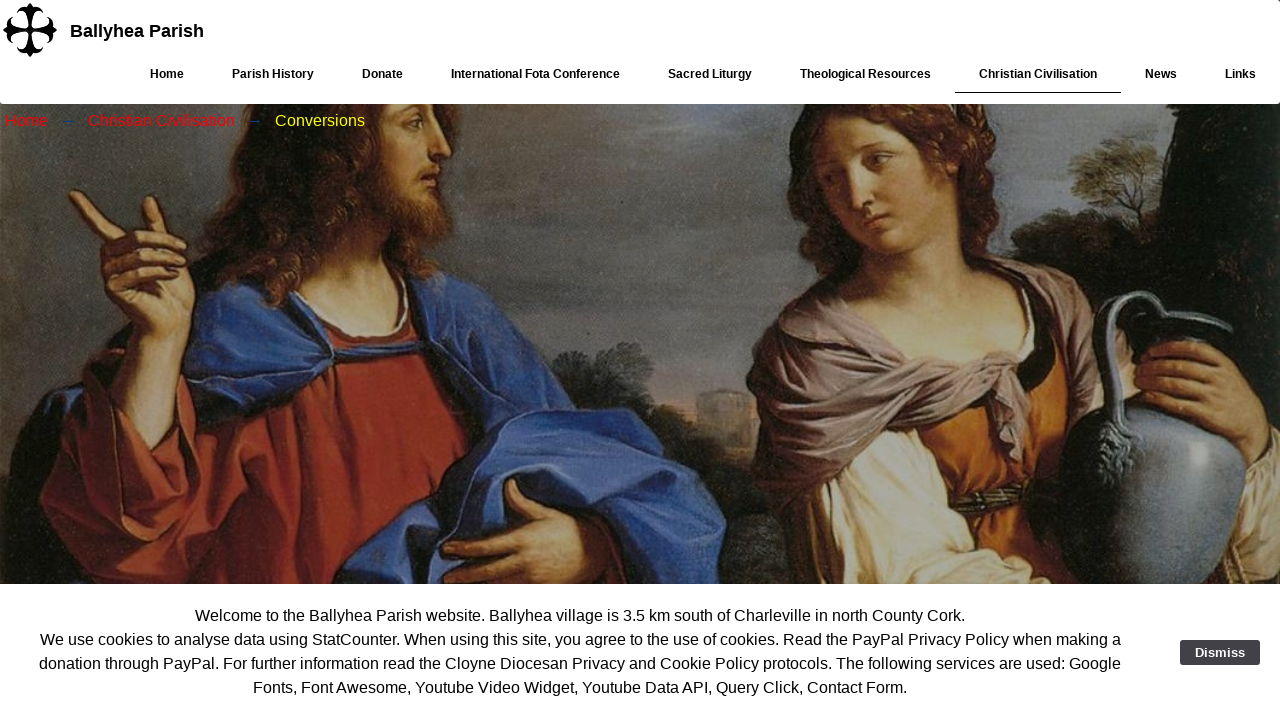

--- FILE ---
content_type: text/html; charset=UTF-8
request_url: https://www.ballyheaparish.com/Christian%20Civilisation/page-14/
body_size: 5468
content:
<!doctype html>
<html class="no-js" lang="en">
<head>
    <meta charset="utf-8" />
    <meta http-equiv="x-ua-compatible" content="ie=edge" />
    <meta name="viewport" content="width=device-width, initial-scale=1, user-scalable=yes" />

	<title>Conversions | Ballyhea Parish</title>

    <meta name="theme-version" content="1.0.1" />
    <meta name="empty-theme-version" content="2.718" />

	
<!-- Default Statcounter code for Parish Website http://ballyheaparish.com -->
<script type="text/javascript">
var sc_project=12503112;
var sc_invisible=1;
var sc_security="e36b2772";
</script>
<script type="text/javascript"
src="https://www.statcounter.com/counter/counter.js" async></script>
<noscript><div class="statcounter"><a title="Web Analytics"
href="https://statcounter.com/" target="_blank"><img class="statcounter"
src="https://c.statcounter.com/12503112/0/e36b2772/1/" alt="web
Analytics"></a></div></noscript>
<!--End of Stacounter Code-->
<meta http-equiv="Content-Type" content="text/html; charset=utf-8" />
		<meta name="referrer" content="same-origin" />
		<meta name="robots" content="index, follow" />
		<meta name="generator" content="RapidWeaver" />
		<link rel="apple-touch-icon" sizes="167x167" href="https://ballyheaparish.com/resources/9A76208D-C4FA-4074-B2FF-F0D547207C88_4_5005_c.jpeg" />
<link rel="apple-touch-icon" sizes="180x180" href="https://ballyheaparish.com/resources/9A76208D-C4FA-4074-B2FF-F0D547207C88_4_5005_c.jpeg" />
<link rel="apple-touch-icon" sizes="152x152" href="https://ballyheaparish.com/resources/9A76208D-C4FA-4074-B2FF-F0D547207C88_4_5005_c.jpeg" />
<link rel="mask-icon" href="https://ballyheaparish.com/resources/9A76208D-C4FA-4074-B2FF-F0D547207C88_4_5005_c.jpeg" color="rgba(0,0,0,1.00)" /><link rel="icon" type="image/jpeg" href="https://ballyheaparish.com/resources/9A76208D-C4FA-4074-B2FF-F0D547207C88_4_5005_c.jpeg" sizes="32x32" />
<link rel="icon" type="image/jpeg" href="https://ballyheaparish.com/resources/9A76208D-C4FA-4074-B2FF-F0D547207C88_4_5005_c.jpeg" sizes="16x16" />
<link rel="icon" type="image/jpeg" href="https://ballyheaparish.com/resources/9A76208D-C4FA-4074-B2FF-F0D547207C88_4_5005_c.jpeg" sizes="64x64" />

	<meta name="twitter:card" content="summary">
	<meta name="twitter:title" content="Conversions | Ballyhea Parish">
	<meta name="twitter:url" content="http://ballyheaparish.com/Christian%20Civilisation/page-14/index.php">
	<meta property="og:type" content="website">
	<meta property="og:site_name" content="Ballyhea Parish">
	<meta property="og:title" content="Conversions | Ballyhea Parish">
	<meta property="og:url" content="http://ballyheaparish.com/Christian%20Civilisation/page-14/index.php">

	<!-- <link rel="stylesheet" href="%pathto(bulma.min.css)%"/> -->

	

			<link rel='stylesheet' type='text/css' media='all' href='../../rw_common/plugins/stacks/stacks.css?rwcache=771593755' />
		<link rel='stylesheet' type='text/css' media='all' href='files/stacks_page_page14.css?rwcache=771593755' />
        <script type='text/javascript' charset='utf-8' src='../../rw_common/plugins/stacks/jquery-2.2.4.min.js?rwcache=771593755'></script>
        
        <link rel="stylesheet" href="../../rw_common/plugins/stacks/font-awesome.min.css?rwcache=771593755">
        
		<link href="../../rw_common/plugins/stacks/fa6/css/all.min.css?rwcache=771593755" rel="stylesheet">
<link href="../../rw_common/plugins/stacks/fa6/css/v4-shims.min.css?rwcache=771593755" rel="stylesheet">
<link href='../../rw_common/plugins/stacks/smartmenus/css/sm-core-css.css?rwcache=771593755' rel='stylesheet' type='text/css' />
	<script src="../../rw_common/plugins/stacks/smartmenus/jquery.smartmenus.min.js?rwcache=771593755" type="text/javascript"></script>
		<link rel="dns-prefetch" href="//fonts.googleapis.com">
		<link rel="preconnect" href="https://fonts.googleapis.com" crossorigin>

		<script type='text/javascript' charset='utf-8' src='files/stacks_page_page14.js?rwcache=771593755'></script>
        <meta name="formatter" content="Stacks v5.3.0 (6353)" >
		<meta class="stacks 5 stack version" id="com.barthpartners.platform.style.core" name="Style Core" content="23.7">
		<meta class="stacks 5 stack version" id="com.barthpartners.platform.tabsItem" name="Tab" content="23.7">
		<meta class="stacks 5 stack version" id="com.barthpartners.platform.hero" name="Hero" content="23.7">
		<meta class="stacks 5 stack version" id="com.barthpartners.platform.column1" name="1 Column" content="23.7">
		<meta class="stacks 5 stack version" id="com.barthpartners.platform.style" name="Style" content="23.7">
		<meta class="stacks 5 stack version" id="com.barthpartners.platform.tabs" name="Tabs" content="23.7">
		<meta class="stacks 5 stack version" id="com.barthpartners.platform.title" name="Title" content="23.7">
		<meta class="stacks 5 stack version" id="com.barthpartners.platform.videoembed" name="Video Embed" content="23.7">
		<meta class="stacks 5 stack version" id="com.barthpartners.platform.font" name="Font" content="23.7">
		<meta class="stacks 5 stack version" id="com.barthpartners.platform.preferences" name="Platform" content="23.7">
		<meta class="stacks 5 stack version" id="com.barthpartners.platform.powerbar" name="Power Bar" content="23.7">
		<meta class="stacks 5 stack version" id="com.barthpartners.platform.section" name="Section" content="23.7">
		<meta class="stacks 5 stack version" id="com.barthpartners.platform.breadcrumb" name="Breadcrumb" content="23.7">
		<meta class="stacks 5 stack version" id="com.barthpartners.platform.button" name="Button" content="23.7">
		<meta class="stacks 5 stack version" id="com.barthpartners.platform.font.googlefonts" name="Google Fonts" content="23.7">
		<meta class="stacks 5 stack version" id="com.barthpartners.platform.divider" name="Divider" content="23.7">
		


	<script>var jQuery=stacks.jQuery,$=jQuery;</script>
	
<link rel="stylesheet" type="text/css" media="all" href="../../rw_common/themes/Platform/consolidated.css?rwcache=771593755" />
		</head>

<body>


<div id='stacks_out_1' class='stacks_top'><div id='stacks_in_1' class=''>









<link rel="stylesheet" type="text/css" href="https://fonts.googleapis.com/css?family=Verdana Pro:400" media="all">










<div id='stacks_out_19' class='stacks_out'><div id='stacks_in_19' class='stacks_in com_barthpartners_platform_hero_stack'><section id="com_barthpartners_platform_hero_stack_stacks_in_19" class="hero powerbar-pairing color-picker  ">
	
	<div class="hero-head">
		<div id='stacks_out_23' class='stacks_out'><div id='stacks_in_23' class='stacks_in '><div id='stacks_out_23_3' class='stacks_out'><div id='stacks_in_23_3' class='stacks_in com_barthpartners_platform_powerbar_stack'>



<div class="powerbar-placeholder">
	<nav id="stacks_in_23_3_powerbar" class="main-nav" role="navigation">
		<!-- Mobile menu toggle button (hamburger/x icon) -->
		<input id="main-menu-state" type="checkbox" />
		<label class="main-menu-btn" for="main-menu-state">
			<span class="main-menu-btn-icon"></span> Toggle main menu visibility
		</label>
		
		
		
		
			<div class="nav-brand-logo">
				
				
				<a href="http://ballyheaparish.com/">
					
					<img src="files/custom-logo-3-4D5.png"></img>
					
				</a>
				
			</div>
		
		
			<h2 class="nav-brand">
				<a href="http://ballyheaparish.com/" class=" ">
					Ballyhea Parish
					
				</a>
			</h2>
		
		
		<ul class="menu dropdown" role="navigation"><li class="has-dropdown" role="menuitem"><a href="../../" rel="">Home</a></li><li class="has-dropdown" role="menuitem"><a href="../../Parish History/" rel="">Parish History</a></li><li class="has-dropdown" role="menuitem"><a href="../../Donate/" rel="">Donate</a></li><li class="has-dropdown" role="menuitem"><a href="../../Fota Conference/" rel="">International Fota Conference</a></li><li class="has-dropdown" role="menuitem"><a href="../../Mass Times-The Mass/" rel="">Sacred Liturgy</a><ul class="menu dropdown" role="navigation"><li class="has-dropdown" role="menuitem"><a href="../../Mass Times-The Mass/Season of Advent ect./" rel="">The Liturgical Year</a></li><li class="has-dropdown" role="menuitem"><a href="../../Mass Times-The Mass/Missal Resources/" rel="">Roman Missal</a></li><li class="has-dropdown" role="menuitem"><a href="../../Mass Times-The Mass/Sacred Music/" rel="">Liturgical Music</a></li><li class="has-dropdown" role="menuitem"><a href="../../Mass Times-The Mass/Church Architecture/" rel="">Church Architecture</a></li><li class="has-dropdown" role="menuitem"><a href="../../Mass Times-The Mass/Traditionis custodes/" rel="">Traditionis custodes</a></li></ul></li><li class="has-dropdown" role="menuitem"><a href="../../Theological Resources/" rel="">Theological Resources</a><ul class="menu dropdown" role="navigation"><li class="has-dropdown" role="menuitem"><a href="../../Theological Resources/Sacred Scripture/" rel="">Sacred Scripture</a></li><li class="has-dropdown" role="menuitem"><a href="../../Theological Resources/Doctrine-St. Thomas/" rel="">Sacred Doctrine</a></li><li class="has-dropdown" role="menuitem"><a href="../../Theological Resources/Human Sexuality-Orders/" rel="">Acts of the Magisterium</a></li><li class="has-dropdown" role="menuitem"><a href="../../Theological Resources/Theological Commentary/" rel="">Theological Commentary</a></li><li class="has-dropdown" role="menuitem"><a href="../../Theological Resources/Learn Latin/" rel="">Learn Latin</a></li></ul></li><li class="active has-dropdown" role="menuitem"><a href="../../Christian Civilisation/">Christian Civilisation</a><ul class="menu dropdown" role="navigation"><li class="active has-dropdown" role="menuitem"><a href="./">Conversions</a></li><li class="has-dropdown" role="menuitem"><a href="../../Christian Civilisation/page-20/" rel="">Catholic Cinema</a></li></ul></li><li class="has-dropdown" role="menuitem"><a href="../../blog/" rel="">News</a><ul class="menu dropdown" role="navigation"><li class="has-dropdown" role="menuitem"><a href="../../blog/Latest News/" rel="">Archived News</a><ul class="menu dropdown" role="navigation"><li class="has-dropdown" role="menuitem"><a href="../../blog/Latest News/Medals/" rel="">Benemerenti Medals</a></li><li class="has-dropdown" role="menuitem"><a href="../../blog/Latest News/Photos/" rel="">Community Hall</a></li><li class="has-dropdown" role="menuitem"><a href="../../blog/Latest News/Mission Photos/" rel="">Burkina Faso Missions</a></li><li class="has-dropdown" role="menuitem"><a href="../../blog/Latest News/Newsletter Archive/" rel="">Newsletter Archive</a></li><li class="has-dropdown" role="menuitem"><a href="../../blog/Latest News/page/" rel="">Archived Site</a><ul class="menu dropdown" role="navigation"><li class="has-dropdown" role="menuitem"><a href="../../blog/Latest News/page/Law-Common Good-Vaccines/" rel="">Covid-19: Ethical Vaccines</a></li></ul></li></ul></li></ul></li><li class="has-dropdown" role="menuitem"><a href="../../Links/" rel="">Links</a></li></ul>
		




	</nav>
</div>

</div></div></div></div><div id='stacks_out_175' class='stacks_out'><div id='stacks_in_175' class='stacks_in '><div id='stacks_out_175_2' class='stacks_out'><div id='stacks_in_175_2' class='stacks_in com_barthpartners_platform_breadcrumb_stack'>


    
	<nav class="breadcrumbs" role="menubar" aria-label="breadcrumbs"><li role="menuitem"><a href="../../">Home</a></li><li role="menuitem"><a href="../../Christian Civilisation/">Christian Civilisation</a></li><li role="menuitem"><a href="./">Conversions</a></li></nav>

</div></div></div></div>
	</div>
	
	<div class="hero-body">
		<div class='slice empty out'><div class='slice empty in'></div></div>
	</div>
	
	<div class="hero-foot">
		<div id='stacks_out_24' class='stacks_out'><div id='stacks_in_24' class='stacks_in com_barthpartners_platform_column1_stack'>
<div class="columns  ">
	<div id="stacks_in_24_column_1" class="column  has-text-centered  is-12-mobile is-offset-0-mobile is-12-tablet is-offset-0-tablet ">
		<div id='stacks_out_26' class='stacks_out'><div id='stacks_in_26' class='stacks_in com_barthpartners_platform_section_stack'><section id="com_barthpartners_platform_section_stack_stacks_in_26" class="section  ">
	<div id='stacks_out_28' class='stacks_out'><div id='stacks_in_28' class='stacks_in com_barthpartners_platform_tabs_stack'>

<div id="tabs" class="tabs   is-toggle is-toggle-rounded   is-centered ">
	
	<ul class="platform-tab-bar stacks_in_28-tab-bar" role="tablist">
	</ul>
	
</div>

<div>
	
<li class="platform-tab stacks_in_28-tab  " data-tab="stacks_in_30-tab">
	<a>
		
		
		<span>Conversions to Catholicism</span>
		
		
	</a>
</li>



<div id="tab-content" class="" data-content="stacks_in_30-tab">
	<div id='stacks_out_44' class='stacks_out'><div id='stacks_in_44' class='stacks_in com_barthpartners_platform_title_stack'>
<h4 class="title  is-4  has-text-centered
 has-text-weight-bold
has-text-white    "
>


<p style="text-align:center;">Thibault de Montaigu&mdash;La gr&acirc;ce</p>


</h4>

</div></div><div id='stacks_out_36' class='stacks_out'><div id='stacks_in_36' class='stacks_in com_barthpartners_platform_videoembed_stack'>

<div class="video-container">
	<iframe width="1280" height="720" src="https://youtube.com/embed/JJ9VzPRtdBI" frameborder="0" webkitallowfullscreen mozallowfullscreen allowfullscreen></iframe>
</div>





</div></div>
<div id="stacks_in_73">
  <div class="is-divider" ></div>
</div>
<div id='stacks_out_115' class='stacks_out'><div id='stacks_in_115' class='stacks_in com_barthpartners_platform_title_stack'>
<h4 class="title  is-4  has-text-centered
 has-text-weight-bold
has-text-white    "
>


<p style="text-align:center;">St. Augustine of Hippo, Bishop & Doctor <br /><br /><a href="https://archive.org/details/saureliiaugustin00augu/page/230/mode/2up" target="_blank">Latin</a><br /><a href="http://oldsite.english.ucsb.edu/faculty/ayliu/unlocked/augustine/augustine-conversion.pdf" target="_blank">English</a></p>


</h4>

</div></div>
<div id="stacks_in_117">
  <div class="is-divider" ></div>
</div>
<div id='stacks_out_122' class='stacks_out'><div id='stacks_in_122' class='stacks_in com_barthpartners_platform_title_stack'>
<h4 class="title  is-4  has-text-centered
 has-text-weight-bold
has-text-white    "
>


<p style="text-align:center;">Brain Sewell<br /></p>


</h4>

<h4 class="subtitle  is-6   has-text-centered
 
   has-text-light " >

<p style="text-align:center;">Art Critic</p>

</h4>

</div></div><div id='stacks_out_124' class='stacks_out'><div id='stacks_in_124' class='stacks_in com_barthpartners_platform_videoembed_stack'>

<div class="video-container">
	<iframe width="1280" height="720" src="https://youtube.com/embed/k96exTLtz6A" frameborder="0" webkitallowfullscreen mozallowfullscreen allowfullscreen></iframe>
</div>





</div></div>
<div id="stacks_in_129">
  <div class="is-divider" ></div>
</div>
<div id='stacks_out_126' class='stacks_out'><div id='stacks_in_126' class='stacks_in com_barthpartners_platform_title_stack'>
<h4 class="title  is-4  has-text-centered
 has-text-weight-bold
has-text-white    "
>


<p style="text-align:center;">Francis Thompson</p>


</h4>

<h4 class="subtitle  is-6   has-text-centered
 has-text-weight-semibold
   has-text-light " >

<p style="text-align:center;">English Poet and Mystic</p>

</h4>

</div></div><div id='stacks_out_128' class='stacks_out'><div id='stacks_in_128' class='stacks_in com_barthpartners_platform_videoembed_stack'>

<div class="video-container">
	<iframe width="1280" height="720" src="https://youtube.com/embed/oN0iq1yzrTk" frameborder="0" webkitallowfullscreen mozallowfullscreen allowfullscreen></iframe>
</div>





</div></div>
<div id="stacks_in_131">
  <div class="is-divider" ></div>
</div>
<div id='stacks_out_132' class='stacks_out'><div id='stacks_in_132' class='stacks_in com_barthpartners_platform_title_stack'>
<h4 class="title  is-4  has-text-centered
 has-text-weight-bold
has-text-white    "
>


<p style="text-align:center;">The Hound of Heaven</p>


</h4>

<h4 class="subtitle  is-6   has-text-centered
 has-text-weight-semibold
   has-text-light " >

<p style="text-align:center;">A Poem by Francis Thompson Recited by Richard Burton</p>

</h4>

</div></div><div id='stacks_out_136' class='stacks_out'><div id='stacks_in_136' class='stacks_in com_barthpartners_platform_button_stack'>
<div id="stacks_in_136-div">
	
	<a href="https://www.youtube.com/watch?v=gToj6SLWz8Q&feature=emb_logo" class="com_barthpartners_platform_button_stack_stacks_in_136 button color-picker        " target="_blank" rel="" onclick="">
	
		
		
		<span>Listen to the Hound of Heaven</span>
		
		
	</a>
</div>
</div></div>
<div id="stacks_in_137">
  <div class="is-divider" ></div>
</div>
<div id='stacks_out_138' class='stacks_out'><div id='stacks_in_138' class='stacks_in com_barthpartners_platform_title_stack'>
<h4 class="title  is-4  has-text-centered
 has-text-weight-bold
has-text-white    "
>


<p style="text-align:center;">The Hound of Heaven: A Modern Adaption</p>


</h4>

</div></div><div id='stacks_out_140' class='stacks_out'><div id='stacks_in_140' class='stacks_in com_barthpartners_platform_videoembed_stack'>

<div class="video-container">
	<iframe width="1280" height="720" src="https://youtube.com/embed/RXlgz4aBKt8" frameborder="0" webkitallowfullscreen mozallowfullscreen allowfullscreen></iframe>
</div>





</div></div>
<div id="stacks_in_144">
  <div class="is-divider" ></div>
</div>
<div id='stacks_out_142' class='stacks_out'><div id='stacks_in_142' class='stacks_in com_barthpartners_platform_title_stack'>
<h4 class="title  is-4  has-text-centered
 has-text-weight-bold
has-text-white    "
>


<p style="text-align:center;">BBC Radio Documentary on the Poet Francis Thompson</p>


</h4>

</div></div><div id='stacks_out_145' class='stacks_out'><div id='stacks_in_145' class='stacks_in com_barthpartners_platform_button_stack'>
<div id="stacks_in_145-div">
	
	<a href="https://www.youtube.com/watch?v=-FyBrvotAbI" class="com_barthpartners_platform_button_stack_stacks_in_145 button color-picker        " target="" rel="" onclick="">
	
		
		
		<span>Listen Now</span>
		
		
	</a>
</div>
</div></div>
<div id="stacks_in_147">
  <div class="is-divider" ></div>
</div>
<div id='stacks_out_149' class='stacks_out'><div id='stacks_in_149' class='stacks_in com_barthpartners_platform_title_stack'>
<h4 class="title  is-4  has-text-centered
 has-text-weight-bold
has-text-white    "
>


<p style="text-align:center;">Paul Claudel</p>


</h4>

<h4 class="subtitle  is-6   has-text-centered
 has-text-weight-semibold
   has-text-light " >

<p style="text-align:center;">French Poet</p>

</h4>

</div></div><div id='stacks_out_148' class='stacks_out'><div id='stacks_in_148' class='stacks_in com_barthpartners_platform_button_stack'>
<div id="stacks_in_148-div">
	
	<a href="https://www.dieumaintenant.com/conversionclaudel.html" class="com_barthpartners_platform_button_stack_stacks_in_148 button color-picker        " target="_blank" rel="" onclick="">
	
		
		
		<span>Learn More</span>
		
		
	</a>
</div>
</div></div><div id='stacks_out_164' class='stacks_out'><div id='stacks_in_164' class='stacks_in site_image_stack'>

<img class='imageStyle stacksImage' src='../../resources/C206E351-20E2-4C20-85A1-3B038FE03888.png' alt='Stacks Image 167' />

</div></div>
<div id="stacks_in_171">
  <div class="is-divider" ></div>
</div>
<div id='stacks_out_168' class='stacks_out'><div id='stacks_in_168' class='stacks_in site_image_stack'>

<img class='imageStyle stacksImage' src='../../resources/1D744826-AA50-4F9D-B369-A037DAEDBD3A.jpeg' alt='Stacks Image 170' />

</div></div>
<div id="stacks_in_155">
  <div class="is-divider" ></div>
</div>
<div id='stacks_out_172' class='stacks_out'><div id='stacks_in_172' class='stacks_in com_barthpartners_platform_button_stack'>
<div id="stacks_in_172-div">
	
	<a href="https://www.youtube.com/watch?v=xt44uPesMc0&list=ULw8dWYeXHQjc&index=5810" class="com_barthpartners_platform_button_stack_stacks_in_172 button color-picker        " target="_blank" rel="" onclick="">
	
		
		
		<span>Learn More</span>
		
		
	</a>
</div>
</div></div>
<div id="stacks_in_173">
  <div class="is-divider" ></div>
</div>
<div id='stacks_out_152' class='stacks_out'><div id='stacks_in_152' class='stacks_in com_barthpartners_platform_title_stack'>
<h4 class="title  is-4  has-text-centered
 has-text-weight-bold
has-text-white    "
>


<p style="text-align:center;">Andr&eacute; Frossard</p>


</h4>

<h4 class="subtitle  is-6   has-text-centered
 has-text-weight-semibold
   has-text-light " >

<p style="text-align:center;">French Journalist</p>

</h4>

</div></div><div id='stacks_out_154' class='stacks_out'><div id='stacks_in_154' class='stacks_in com_barthpartners_platform_button_stack'>
<div id="stacks_in_154-div">
	
	<a href="https://fr.aleteia.org/2017/08/02/conversion-fulgurante-andre-frossard-foudroye-par-le-saint-sacrement/" class="com_barthpartners_platform_button_stack_stacks_in_154 button color-picker        " target="_blank" rel="" onclick="">
	
		
		
		<span>Learn More</span>
		
		
	</a>
</div>
</div></div>
<div id="stacks_in_157">
  <div class="is-divider" ></div>
</div>
<div id='stacks_out_159' class='stacks_out'><div id='stacks_in_159' class='stacks_in com_barthpartners_platform_title_stack'>
<h4 class="title  is-4  has-text-centered
 has-text-weight-bold
has-text-white    "
>


<p style="text-align:center;">Charles Foucauld</p>


</h4>

</div></div><div id='stacks_out_158' class='stacks_out'><div id='stacks_in_158' class='stacks_in com_barthpartners_platform_button_stack'>
<div id="stacks_in_158-div">
	
	<a href="https://crc-internet.org/our-doctrine/catholic-renaissance/blessed-charles-de-foucauld/4-the-conversion.html" class="com_barthpartners_platform_button_stack_stacks_in_158 button color-picker        " target="_blank" rel="" onclick="">
	
		
		
		<span>Learn More</span>
		
		
	</a>
</div>
</div></div><div id='stacks_out_162' class='stacks_out'><div id='stacks_in_162' class='stacks_in com_barthpartners_platform_videoembed_stack'>

<div class="video-container">
	<iframe width="1280" height="720" src="https://youtube.com/embed/3fRvKaUxkBA" frameborder="0" webkitallowfullscreen mozallowfullscreen allowfullscreen></iframe>
</div>





</div></div><div id='stacks_out_176' class='stacks_out'><div id='stacks_in_176' class='stacks_in '>
<div id="stacks_in_176_3">
  <div class="is-divider" ></div>
</div>
</div></div><div id='stacks_out_178' class='stacks_out'><div id='stacks_in_178' class='stacks_in com_barthpartners_platform_title_stack'>
<h4 class="title  is-4  has-text-centered
 has-text-weight-bold
has-text-white    "
>


<p style="text-align:center;">Niall McDonagh</p>


</h4>

<h4 class="subtitle  is-6   has-text-centered
 has-text-weight-semibold
   has-text-light " >

<p style="text-align:center;"><em>Fireside with Fathers<br />Servants of the House of the Mother</em></p>

</h4>

</div></div><div id='stacks_out_181' class='stacks_out'><div id='stacks_in_181' class='stacks_in com_barthpartners_platform_videoembed_stack'>

<div class="video-container">
	<iframe width="1280" height="720" src="https://youtube.com/embed/EeYrqO2ACRU" frameborder="0" webkitallowfullscreen mozallowfullscreen allowfullscreen></iframe>
</div>





</div></div>
</div>

</div>
</div></div>
</section>



</div></div>
	</div>
</div>
</div></div>
	</div>
	
</section>
</div></div></div></div>


<div id="rapidweaver_privacy_message">
    <p><span style="font:13px .AppleSystemUIFont; color:#000000;">Welcome to the Ballyhea Parish website.  Ballyhea village is 3.5 km south of Charleville in north County Cork. <br />We use cookies to analyse data using StatCounter. When using this site, you agree to the use of cookies.  Read the PayPal Privacy Policy when making a donation through PayPal. For further information read the Cloyne Diocesan Privacy and Cookie Policy protocols.  The following services are used: Google Fonts, Font Awesome, Youtube Video Widget, Youtube Data API, Query Click, Contact Form.</span></p>
    <button id="rapidweaver_privacy_message_dismiss_button">Dismiss</button>
</div>

<script src="../../rw_common/assets/message.js?rwcache=771593755"></script>
</body>
</html>


--- FILE ---
content_type: text/css
request_url: https://www.ballyheaparish.com/Christian%20Civilisation/page-14/files/stacks_page_page14.css?rwcache=771593755
body_size: 61703
content:
body {
  background-color: #FFFFFF ;
  background-position: center; }

/* Bulma Utilities */
.pagination-previous,
.pagination-next,
.pagination-link,
.pagination-ellipsis, .file-cta,
.file-name, .select select, .textarea, .input, .button {
  -moz-appearance: none;
  -webkit-appearance: none;
  align-items: center;
  border: 1px solid transparent;
  border-radius: 4px;
  box-shadow: none;
  display: inline-flex;
  font-size: 1rem;
  height: 2.5em;
  justify-content: flex-start;
  line-height: 1.5;
  padding-bottom: calc(0.5em - 1px);
  padding-left: calc(0.75em - 1px);
  padding-right: calc(0.75em - 1px);
  padding-top: calc(0.5em - 1px);
  position: relative;
  vertical-align: top; }
  .pagination-previous:focus,
  .pagination-next:focus,
  .pagination-link:focus,
  .pagination-ellipsis:focus, .file-cta:focus,
  .file-name:focus, .select select:focus, .textarea:focus, .input:focus, .button:focus, .is-focused.pagination-previous,
  .is-focused.pagination-next,
  .is-focused.pagination-link,
  .is-focused.pagination-ellipsis, .is-focused.file-cta,
  .is-focused.file-name, .select select.is-focused, .is-focused.textarea, .is-focused.input, .is-focused.button, .pagination-previous:active,
  .pagination-next:active,
  .pagination-link:active,
  .pagination-ellipsis:active, .file-cta:active,
  .file-name:active, .select select:active, .textarea:active, .input:active, .button:active, .is-active.pagination-previous,
  .is-active.pagination-next,
  .is-active.pagination-link,
  .is-active.pagination-ellipsis, .is-active.file-cta,
  .is-active.file-name, .select select.is-active, .is-active.textarea, .is-active.input, .is-active.button {
    outline: none; }
  .pagination-previous[disabled],
  .pagination-next[disabled],
  .pagination-link[disabled],
  .pagination-ellipsis[disabled], .file-cta[disabled],
  .file-name[disabled], .select select[disabled], .textarea[disabled], .input[disabled], .button[disabled], fieldset[disabled] .pagination-previous,
  fieldset[disabled] .pagination-next,
  fieldset[disabled] .pagination-link,
  fieldset[disabled] .pagination-ellipsis, fieldset[disabled] .file-cta,
  fieldset[disabled] .file-name, fieldset[disabled] .select select, .select fieldset[disabled] select, fieldset[disabled] .textarea, fieldset[disabled] .input, fieldset[disabled] .button {
    cursor: not-allowed; }

.is-unselectable, .tabs, .pagination-previous,
.pagination-next,
.pagination-link,
.pagination-ellipsis, .breadcrumb, .file, .button {
  -webkit-touch-callout: none;
  -webkit-user-select: none;
  -moz-user-select: none;
  -ms-user-select: none;
  user-select: none; }

.navbar-link:not(.is-arrowless)::after, .select:not(.is-multiple):not(.is-loading)::after {
  border: 3px solid transparent;
  border-radius: 2px;
  border-right: 0;
  border-top: 0;
  content: " ";
  display: block;
  height: 0.625em;
  margin-top: -0.4375em;
  pointer-events: none;
  position: absolute;
  top: 50%;
  transform: rotate(-45deg);
  transform-origin: center;
  width: 0.625em; }

.tabs:not(:last-child), .pagination:not(:last-child), .message:not(:last-child), .level:not(:last-child), .breadcrumb:not(:last-child), .block:not(:last-child), .title:not(:last-child),
.subtitle:not(:last-child), .table-container:not(:last-child), .table:not(:last-child), .progress:not(:last-child), .notification:not(:last-child), .content:not(:last-child), .armadilloContent:not(:last-child), .box:not(:last-child) {
  margin-bottom: 1.5rem; }

.modal-close, .delete {
  -webkit-touch-callout: none;
  -webkit-user-select: none;
  -moz-user-select: none;
  -ms-user-select: none;
  user-select: none;
  -moz-appearance: none;
  -webkit-appearance: none;
  background-color: rgba(0, 0, 0, 0.2);
  border: none;
  border-radius: 290486px;
  cursor: pointer;
  pointer-events: auto;
  display: inline-block;
  flex-grow: 0;
  flex-shrink: 0;
  font-size: 0;
  height: 20px;
  max-height: 20px;
  max-width: 20px;
  min-height: 20px;
  min-width: 20px;
  outline: none;
  position: relative;
  vertical-align: top;
  width: 20px; }
  .modal-close::before, .delete::before, .modal-close::after, .delete::after {
    background-color: #000000;
    content: "";
    display: block;
    left: 50%;
    position: absolute;
    top: 50%;
    transform: translateX(-50%) translateY(-50%) rotate(45deg);
    transform-origin: center center; }
  .modal-close::before, .delete::before {
    height: 2px;
    width: 50%; }
  .modal-close::after, .delete::after {
    height: 50%;
    width: 2px; }
  .modal-close:hover, .delete:hover, .modal-close:focus, .delete:focus {
    background-color: rgba(0, 0, 0, 0.3); }
  .modal-close:active, .delete:active {
    background-color: rgba(0, 0, 0, 0.4); }
  .is-small.modal-close, .is-small.delete {
    height: 16px;
    max-height: 16px;
    max-width: 16px;
    min-height: 16px;
    min-width: 16px;
    width: 16px; }
  .is-medium.modal-close, .is-medium.delete {
    height: 24px;
    max-height: 24px;
    max-width: 24px;
    min-height: 24px;
    min-width: 24px;
    width: 24px; }
  .is-large.modal-close, .is-large.delete {
    height: 32px;
    max-height: 32px;
    max-width: 32px;
    min-height: 32px;
    min-width: 32px;
    width: 32px; }

.control.is-loading::after, .select.is-loading::after, .loader, .button.is-loading::after {
  animation: spinAround 500ms infinite linear;
  border: 2px solid #DCDCDC;
  border-radius: 290486px;
  border-right-color: transparent;
  border-top-color: transparent;
  content: "";
  display: block;
  height: 1em;
  position: relative;
  width: 1em; }

.hero-video, .is-overlay, .modal-background, .modal, .image.is-square img,
.image.is-square .has-ratio, .image.is-1by1 img,
.image.is-1by1 .has-ratio, .image.is-5by4 img,
.image.is-5by4 .has-ratio, .image.is-4by3 img,
.image.is-4by3 .has-ratio, .image.is-3by2 img,
.image.is-3by2 .has-ratio, .image.is-5by3 img,
.image.is-5by3 .has-ratio, .image.is-16by9 img,
.image.is-16by9 .has-ratio, .image.is-2by1 img,
.image.is-2by1 .has-ratio, .image.is-3by1 img,
.image.is-3by1 .has-ratio, .image.is-4by5 img,
.image.is-4by5 .has-ratio, .image.is-3by4 img,
.image.is-3by4 .has-ratio, .image.is-2by3 img,
.image.is-2by3 .has-ratio, .image.is-3by5 img,
.image.is-3by5 .has-ratio, .image.is-9by16 img,
.image.is-9by16 .has-ratio, .image.is-1by2 img,
.image.is-1by2 .has-ratio, .image.is-1by3 img,
.image.is-1by3 .has-ratio {
  bottom: 0;
  left: 0;
  position: absolute;
  right: 0;
  top: 0; }

.navbar-burger {
  -moz-appearance: none;
  -webkit-appearance: none;
  appearance: none;
  background: none;
  border: none;
  color: currentColor;
  font-family: inherit;
  font-size: 1em;
  margin: 0;
  padding: 0; }

/* Bulma Base */
/*! minireset.css v0.0.6 | MIT License | github.com/jgthms/minireset.css */
html,
body,
p,
ol,
ul,
li,
dl,
dt,
dd,
blockquote,
figure,
fieldset,
legend,
textarea,
pre,
iframe,
hr,
h1,
h2,
h3,
h4,
h5,
h6 {
  margin: 0;
  padding: 0; }

h1,
h2,
h3,
h4,
h5,
h6 {
  font-size: 100%;
  font-weight: normal; }

ul {
  list-style: none; }

button,
input,
select,
textarea {
  margin: 0; }

html {
  box-sizing: border-box; }

*, *::before, *::after {
  box-sizing: inherit; }

img,
video {
  height: auto;
  max-width: 100%; }

iframe {
  border: 0; }

table {
  border-collapse: collapse;
  border-spacing: 0; }

td,
th {
  padding: 0; }
  td:not([align]),
  th:not([align]) {
    text-align: inherit; }

html {
  background-color: #000000;
  font-size: 16px;
  -moz-osx-font-smoothing: grayscale;
  -webkit-font-smoothing: antialiased;
  min-width: 300px;
  overflow-x: hidden;
  overflow-y: scroll;
  text-rendering: optimizeLegibility;
  text-size-adjust: 100%; }

article,
aside,
figure,
footer,
header,
hgroup,
section {
  display: block; }

body,
button,
input,
optgroup,
select,
textarea {
  font-family: BlinkMacSystemFont, -apple-system, "Segoe UI", "Roboto", "Oxygen", "Ubuntu", "Cantarell", "Fira Sans", "Droid Sans", "Helvetica Neue", "Helvetica", "Arial", sans-serif; }

code,
pre {
  -moz-osx-font-smoothing: auto;
  -webkit-font-smoothing: auto;
  font-family: monospace; }

body {
  color: #FFFFFF;
  font-size: 1em;
  font-weight: 400;
  line-height: 1.5; }

a {
  color: #3273DC;
  cursor: pointer;
  text-decoration: none; }
  a strong {
    color: currentColor; }
  a:hover {
    color: #363636; }

code {
  background-color: #3298DC;
  color: #F14668;
  font-size: 0.875em;
  font-weight: normal;
  padding: 0.25em 0.5em 0.25em; }

hr {
  background-color: #3298DC;
  border: none;
  display: block;
  height: 2px;
  margin: 1.5rem 0; }

img {
  height: auto;
  max-width: 100%; }

input[type="checkbox"],
input[type="radio"] {
  vertical-align: baseline; }

small {
  font-size: 0.875em; }

span {
  font-style: inherit;
  font-weight: inherit; }

strong {
  color: #363636;
  font-weight: 700; }

fieldset {
  border: none; }

pre {
  -webkit-overflow-scrolling: touch;
  background-color: #3298DC;
  color: #FFFFFF;
  font-size: 0.875em;
  overflow-x: auto;
  padding: 1.25rem 1.5rem;
  white-space: pre;
  word-wrap: normal; }
  pre code {
    background-color: transparent;
    color: currentColor;
    font-size: 1em;
    padding: 0; }

table td,
table th {
  vertical-align: top; }
  table td:not([align]),
  table th:not([align]) {
    text-align: inherit; }

table th {
  color: #363636; }

@keyframes spinAround {
  from {
    transform: rotate(0deg); }
  to {
    transform: rotate(359deg); } }

/* Bulma Elements */
.box {
  background-color: #000000;
  border-radius: 6px;
  box-shadow: 0 0.5em 1em -0.125em rgba(0, 0, 0, 0.1), 0 0px 0 1px rgba(0, 0, 0, 0.02);
  color: #FFFFFF;
  display: block;
  padding: 1.25rem; }

a.box:hover, a.box:focus {
  box-shadow: 0 0.5em 1em -0.125em rgba(0, 0, 0, 0.1), 0 0 0 1px #3273DC; }

a.box:active {
  box-shadow: inset 0 1px 2px rgba(0, 0, 0, 0.2), 0 0 0 1px #3273DC; }

.button {
  background-color: #000000;
  border-color: #DCDCDC;
  border-width: 1px;
  color: #363636;
  cursor: pointer;
  justify-content: center;
  padding-bottom: calc(0.5em - 1px);
  padding-left: 1em;
  padding-right: 1em;
  padding-top: calc(0.5em - 1px);
  text-align: center;
  white-space: nowrap; }
  .button strong {
    color: inherit; }
  .button .icon, .button .icon.is-small, .button .icon.is-medium, .button .icon.is-large {
    height: 1.5em;
    width: 1.5em; }
  .button .icon:first-child:not(:last-child) {
    margin-left: calc(-0.5em - 1px);
    margin-right: 0.25em; }
  .button .icon:last-child:not(:first-child) {
    margin-left: 0.25em;
    margin-right: calc(-0.5em - 1px); }
  .button .icon:first-child:last-child {
    margin-left: calc(-0.5em - 1px);
    margin-right: calc(-0.5em - 1px); }
  .button:hover, .button.is-hovered {
    border-color: #B5B5B5;
    color: #363636; }
  .button:focus, .button.is-focused {
    border-color: #3273DC;
    color: #363636; }
    .button:focus:not(:active), .button.is-focused:not(:active) {
      box-shadow: 0 0 0 0.125em rgba(50, 115, 220, 0.25); }
  .button:active, .button.is-active {
    border-color: #4A4A4A;
    color: #363636; }
  .button.is-text {
    background-color: transparent;
    border-color: transparent;
    color: #FFFFFF;
    text-decoration: underline; }
    .button.is-text:hover, .button.is-text.is-hovered, .button.is-text:focus, .button.is-text.is-focused {
      background-color: #3298DC;
      color: #363636; }
    .button.is-text:active, .button.is-text.is-active {
      background-color: #248cd1;
      color: #363636; }
    .button.is-text[disabled], fieldset[disabled] .button.is-text {
      background-color: transparent;
      border-color: transparent;
      box-shadow: none; }
  .button.is-ghost {
    background: none;
    border-color: transparent;
    color: #3273DC;
    text-decoration: none; }
    .button.is-ghost:hover, .button.is-ghost.is-hovered {
      color: #3273DC;
      text-decoration: underline; }
  .button.is-white {
    background-color: #FFFFFF;
    border-color: transparent;
    color: #000000; }
    .button.is-white:hover, .button.is-white.is-hovered {
      background-color: #f9f9f9;
      border-color: transparent;
      color: #000000; }
    .button.is-white:focus, .button.is-white.is-focused {
      border-color: transparent;
      color: #000000; }
      .button.is-white:focus:not(:active), .button.is-white.is-focused:not(:active) {
        box-shadow: 0 0 0 0.125em rgba(255, 255, 255, 0.25); }
    .button.is-white:active, .button.is-white.is-active {
      background-color: #f2f2f2;
      border-color: transparent;
      color: #000000; }
    .button.is-white[disabled], fieldset[disabled] .button.is-white {
      background-color: #FFFFFF;
      border-color: #FFFFFF;
      box-shadow: none; }
    .button.is-white.is-inverted {
      background-color: #000000;
      color: #FFFFFF; }
      .button.is-white.is-inverted:hover, .button.is-white.is-inverted.is-hovered {
        background-color: black; }
      .button.is-white.is-inverted[disabled], fieldset[disabled] .button.is-white.is-inverted {
        background-color: #000000;
        border-color: transparent;
        box-shadow: none;
        color: #FFFFFF; }
    .button.is-white.is-loading::after {
      border-color: transparent transparent #000000 #000000 !important; }
    .button.is-white.is-outlined {
      background-color: transparent;
      border-color: #FFFFFF;
      color: #FFFFFF; }
      .button.is-white.is-outlined:hover, .button.is-white.is-outlined.is-hovered, .button.is-white.is-outlined:focus, .button.is-white.is-outlined.is-focused {
        background-color: #FFFFFF;
        border-color: #FFFFFF;
        color: #000000; }
      .button.is-white.is-outlined.is-loading::after {
        border-color: transparent transparent #FFFFFF #FFFFFF !important; }
      .button.is-white.is-outlined.is-loading:hover::after, .button.is-white.is-outlined.is-loading.is-hovered::after, .button.is-white.is-outlined.is-loading:focus::after, .button.is-white.is-outlined.is-loading.is-focused::after {
        border-color: transparent transparent #000000 #000000 !important; }
      .button.is-white.is-outlined[disabled], fieldset[disabled] .button.is-white.is-outlined {
        background-color: transparent;
        border-color: #FFFFFF;
        box-shadow: none;
        color: #FFFFFF; }
    .button.is-white.is-inverted.is-outlined {
      background-color: transparent;
      border-color: #000000;
      color: #000000; }
      .button.is-white.is-inverted.is-outlined:hover, .button.is-white.is-inverted.is-outlined.is-hovered, .button.is-white.is-inverted.is-outlined:focus, .button.is-white.is-inverted.is-outlined.is-focused {
        background-color: #000000;
        color: #FFFFFF; }
      .button.is-white.is-inverted.is-outlined.is-loading:hover::after, .button.is-white.is-inverted.is-outlined.is-loading.is-hovered::after, .button.is-white.is-inverted.is-outlined.is-loading:focus::after, .button.is-white.is-inverted.is-outlined.is-loading.is-focused::after {
        border-color: transparent transparent #FFFFFF #FFFFFF !important; }
      .button.is-white.is-inverted.is-outlined[disabled], fieldset[disabled] .button.is-white.is-inverted.is-outlined {
        background-color: transparent;
        border-color: #000000;
        box-shadow: none;
        color: #000000; }
  .button.is-black {
    background-color: #000000;
    border-color: transparent;
    color: #FFFFFF; }
    .button.is-black:hover, .button.is-black.is-hovered {
      background-color: black;
      border-color: transparent;
      color: #FFFFFF; }
    .button.is-black:focus, .button.is-black.is-focused {
      border-color: transparent;
      color: #FFFFFF; }
      .button.is-black:focus:not(:active), .button.is-black.is-focused:not(:active) {
        box-shadow: 0 0 0 0.125em rgba(0, 0, 0, 0.25); }
    .button.is-black:active, .button.is-black.is-active {
      background-color: black;
      border-color: transparent;
      color: #FFFFFF; }
    .button.is-black[disabled], fieldset[disabled] .button.is-black {
      background-color: #000000;
      border-color: #000000;
      box-shadow: none; }
    .button.is-black.is-inverted {
      background-color: #FFFFFF;
      color: #000000; }
      .button.is-black.is-inverted:hover, .button.is-black.is-inverted.is-hovered {
        background-color: #f2f2f2; }
      .button.is-black.is-inverted[disabled], fieldset[disabled] .button.is-black.is-inverted {
        background-color: #FFFFFF;
        border-color: transparent;
        box-shadow: none;
        color: #000000; }
    .button.is-black.is-loading::after {
      border-color: transparent transparent #FFFFFF #FFFFFF !important; }
    .button.is-black.is-outlined {
      background-color: transparent;
      border-color: #000000;
      color: #000000; }
      .button.is-black.is-outlined:hover, .button.is-black.is-outlined.is-hovered, .button.is-black.is-outlined:focus, .button.is-black.is-outlined.is-focused {
        background-color: #000000;
        border-color: #000000;
        color: #FFFFFF; }
      .button.is-black.is-outlined.is-loading::after {
        border-color: transparent transparent #000000 #000000 !important; }
      .button.is-black.is-outlined.is-loading:hover::after, .button.is-black.is-outlined.is-loading.is-hovered::after, .button.is-black.is-outlined.is-loading:focus::after, .button.is-black.is-outlined.is-loading.is-focused::after {
        border-color: transparent transparent #FFFFFF #FFFFFF !important; }
      .button.is-black.is-outlined[disabled], fieldset[disabled] .button.is-black.is-outlined {
        background-color: transparent;
        border-color: #000000;
        box-shadow: none;
        color: #000000; }
    .button.is-black.is-inverted.is-outlined {
      background-color: transparent;
      border-color: #FFFFFF;
      color: #FFFFFF; }
      .button.is-black.is-inverted.is-outlined:hover, .button.is-black.is-inverted.is-outlined.is-hovered, .button.is-black.is-inverted.is-outlined:focus, .button.is-black.is-inverted.is-outlined.is-focused {
        background-color: #FFFFFF;
        color: #000000; }
      .button.is-black.is-inverted.is-outlined.is-loading:hover::after, .button.is-black.is-inverted.is-outlined.is-loading.is-hovered::after, .button.is-black.is-inverted.is-outlined.is-loading:focus::after, .button.is-black.is-inverted.is-outlined.is-loading.is-focused::after {
        border-color: transparent transparent #000000 #000000 !important; }
      .button.is-black.is-inverted.is-outlined[disabled], fieldset[disabled] .button.is-black.is-inverted.is-outlined {
        background-color: transparent;
        border-color: #FFFFFF;
        box-shadow: none;
        color: #FFFFFF; }
  .button.is-light {
    background-color: #F5F5F5;
    border-color: transparent;
    color: rgba(0, 0, 0, 0.7); }
    .button.is-light:hover, .button.is-light.is-hovered {
      background-color: #efefef;
      border-color: transparent;
      color: rgba(0, 0, 0, 0.7); }
    .button.is-light:focus, .button.is-light.is-focused {
      border-color: transparent;
      color: rgba(0, 0, 0, 0.7); }
      .button.is-light:focus:not(:active), .button.is-light.is-focused:not(:active) {
        box-shadow: 0 0 0 0.125em rgba(245, 245, 245, 0.25); }
    .button.is-light:active, .button.is-light.is-active {
      background-color: #e8e8e8;
      border-color: transparent;
      color: rgba(0, 0, 0, 0.7); }
    .button.is-light[disabled], fieldset[disabled] .button.is-light {
      background-color: #F5F5F5;
      border-color: #F5F5F5;
      box-shadow: none; }
    .button.is-light.is-inverted {
      background-color: rgba(0, 0, 0, 0.7);
      color: #F5F5F5; }
      .button.is-light.is-inverted:hover, .button.is-light.is-inverted.is-hovered {
        background-color: rgba(0, 0, 0, 0.7); }
      .button.is-light.is-inverted[disabled], fieldset[disabled] .button.is-light.is-inverted {
        background-color: rgba(0, 0, 0, 0.7);
        border-color: transparent;
        box-shadow: none;
        color: #F5F5F5; }
    .button.is-light.is-loading::after {
      border-color: transparent transparent rgba(0, 0, 0, 0.7) rgba(0, 0, 0, 0.7) !important; }
    .button.is-light.is-outlined {
      background-color: transparent;
      border-color: #F5F5F5;
      color: #F5F5F5; }
      .button.is-light.is-outlined:hover, .button.is-light.is-outlined.is-hovered, .button.is-light.is-outlined:focus, .button.is-light.is-outlined.is-focused {
        background-color: #F5F5F5;
        border-color: #F5F5F5;
        color: rgba(0, 0, 0, 0.7); }
      .button.is-light.is-outlined.is-loading::after {
        border-color: transparent transparent #F5F5F5 #F5F5F5 !important; }
      .button.is-light.is-outlined.is-loading:hover::after, .button.is-light.is-outlined.is-loading.is-hovered::after, .button.is-light.is-outlined.is-loading:focus::after, .button.is-light.is-outlined.is-loading.is-focused::after {
        border-color: transparent transparent rgba(0, 0, 0, 0.7) rgba(0, 0, 0, 0.7) !important; }
      .button.is-light.is-outlined[disabled], fieldset[disabled] .button.is-light.is-outlined {
        background-color: transparent;
        border-color: #F5F5F5;
        box-shadow: none;
        color: #F5F5F5; }
    .button.is-light.is-inverted.is-outlined {
      background-color: transparent;
      border-color: rgba(0, 0, 0, 0.7);
      color: rgba(0, 0, 0, 0.7); }
      .button.is-light.is-inverted.is-outlined:hover, .button.is-light.is-inverted.is-outlined.is-hovered, .button.is-light.is-inverted.is-outlined:focus, .button.is-light.is-inverted.is-outlined.is-focused {
        background-color: rgba(0, 0, 0, 0.7);
        color: #F5F5F5; }
      .button.is-light.is-inverted.is-outlined.is-loading:hover::after, .button.is-light.is-inverted.is-outlined.is-loading.is-hovered::after, .button.is-light.is-inverted.is-outlined.is-loading:focus::after, .button.is-light.is-inverted.is-outlined.is-loading.is-focused::after {
        border-color: transparent transparent #F5F5F5 #F5F5F5 !important; }
      .button.is-light.is-inverted.is-outlined[disabled], fieldset[disabled] .button.is-light.is-inverted.is-outlined {
        background-color: transparent;
        border-color: rgba(0, 0, 0, 0.7);
        box-shadow: none;
        color: rgba(0, 0, 0, 0.7); }
  .button.is-dark {
    background-color: #363636;
    border-color: transparent;
    color: #fff; }
    .button.is-dark:hover, .button.is-dark.is-hovered {
      background-color: #303030;
      border-color: transparent;
      color: #fff; }
    .button.is-dark:focus, .button.is-dark.is-focused {
      border-color: transparent;
      color: #fff; }
      .button.is-dark:focus:not(:active), .button.is-dark.is-focused:not(:active) {
        box-shadow: 0 0 0 0.125em rgba(54, 54, 54, 0.25); }
    .button.is-dark:active, .button.is-dark.is-active {
      background-color: #292929;
      border-color: transparent;
      color: #fff; }
    .button.is-dark[disabled], fieldset[disabled] .button.is-dark {
      background-color: #363636;
      border-color: #363636;
      box-shadow: none; }
    .button.is-dark.is-inverted {
      background-color: #fff;
      color: #363636; }
      .button.is-dark.is-inverted:hover, .button.is-dark.is-inverted.is-hovered {
        background-color: #f2f2f2; }
      .button.is-dark.is-inverted[disabled], fieldset[disabled] .button.is-dark.is-inverted {
        background-color: #fff;
        border-color: transparent;
        box-shadow: none;
        color: #363636; }
    .button.is-dark.is-loading::after {
      border-color: transparent transparent #fff #fff !important; }
    .button.is-dark.is-outlined {
      background-color: transparent;
      border-color: #363636;
      color: #363636; }
      .button.is-dark.is-outlined:hover, .button.is-dark.is-outlined.is-hovered, .button.is-dark.is-outlined:focus, .button.is-dark.is-outlined.is-focused {
        background-color: #363636;
        border-color: #363636;
        color: #fff; }
      .button.is-dark.is-outlined.is-loading::after {
        border-color: transparent transparent #363636 #363636 !important; }
      .button.is-dark.is-outlined.is-loading:hover::after, .button.is-dark.is-outlined.is-loading.is-hovered::after, .button.is-dark.is-outlined.is-loading:focus::after, .button.is-dark.is-outlined.is-loading.is-focused::after {
        border-color: transparent transparent #fff #fff !important; }
      .button.is-dark.is-outlined[disabled], fieldset[disabled] .button.is-dark.is-outlined {
        background-color: transparent;
        border-color: #363636;
        box-shadow: none;
        color: #363636; }
    .button.is-dark.is-inverted.is-outlined {
      background-color: transparent;
      border-color: #fff;
      color: #fff; }
      .button.is-dark.is-inverted.is-outlined:hover, .button.is-dark.is-inverted.is-outlined.is-hovered, .button.is-dark.is-inverted.is-outlined:focus, .button.is-dark.is-inverted.is-outlined.is-focused {
        background-color: #fff;
        color: #363636; }
      .button.is-dark.is-inverted.is-outlined.is-loading:hover::after, .button.is-dark.is-inverted.is-outlined.is-loading.is-hovered::after, .button.is-dark.is-inverted.is-outlined.is-loading:focus::after, .button.is-dark.is-inverted.is-outlined.is-loading.is-focused::after {
        border-color: transparent transparent #363636 #363636 !important; }
      .button.is-dark.is-inverted.is-outlined[disabled], fieldset[disabled] .button.is-dark.is-inverted.is-outlined {
        background-color: transparent;
        border-color: #fff;
        box-shadow: none;
        color: #fff; }
  .button.is-primary {
    background-color: #00D1B2;
    border-color: transparent;
    color: #fff; }
    .button.is-primary:hover, .button.is-primary.is-hovered {
      background-color: #00c4a7;
      border-color: transparent;
      color: #fff; }
    .button.is-primary:focus, .button.is-primary.is-focused {
      border-color: transparent;
      color: #fff; }
      .button.is-primary:focus:not(:active), .button.is-primary.is-focused:not(:active) {
        box-shadow: 0 0 0 0.125em rgba(0, 209, 178, 0.25); }
    .button.is-primary:active, .button.is-primary.is-active {
      background-color: #00b89c;
      border-color: transparent;
      color: #fff; }
    .button.is-primary[disabled], fieldset[disabled] .button.is-primary {
      background-color: #00D1B2;
      border-color: #00D1B2;
      box-shadow: none; }
    .button.is-primary.is-inverted {
      background-color: #fff;
      color: #00D1B2; }
      .button.is-primary.is-inverted:hover, .button.is-primary.is-inverted.is-hovered {
        background-color: #f2f2f2; }
      .button.is-primary.is-inverted[disabled], fieldset[disabled] .button.is-primary.is-inverted {
        background-color: #fff;
        border-color: transparent;
        box-shadow: none;
        color: #00D1B2; }
    .button.is-primary.is-loading::after {
      border-color: transparent transparent #fff #fff !important; }
    .button.is-primary.is-outlined {
      background-color: transparent;
      border-color: #00D1B2;
      color: #00D1B2; }
      .button.is-primary.is-outlined:hover, .button.is-primary.is-outlined.is-hovered, .button.is-primary.is-outlined:focus, .button.is-primary.is-outlined.is-focused {
        background-color: #00D1B2;
        border-color: #00D1B2;
        color: #fff; }
      .button.is-primary.is-outlined.is-loading::after {
        border-color: transparent transparent #00D1B2 #00D1B2 !important; }
      .button.is-primary.is-outlined.is-loading:hover::after, .button.is-primary.is-outlined.is-loading.is-hovered::after, .button.is-primary.is-outlined.is-loading:focus::after, .button.is-primary.is-outlined.is-loading.is-focused::after {
        border-color: transparent transparent #fff #fff !important; }
      .button.is-primary.is-outlined[disabled], fieldset[disabled] .button.is-primary.is-outlined {
        background-color: transparent;
        border-color: #00D1B2;
        box-shadow: none;
        color: #00D1B2; }
    .button.is-primary.is-inverted.is-outlined {
      background-color: transparent;
      border-color: #fff;
      color: #fff; }
      .button.is-primary.is-inverted.is-outlined:hover, .button.is-primary.is-inverted.is-outlined.is-hovered, .button.is-primary.is-inverted.is-outlined:focus, .button.is-primary.is-inverted.is-outlined.is-focused {
        background-color: #fff;
        color: #00D1B2; }
      .button.is-primary.is-inverted.is-outlined.is-loading:hover::after, .button.is-primary.is-inverted.is-outlined.is-loading.is-hovered::after, .button.is-primary.is-inverted.is-outlined.is-loading:focus::after, .button.is-primary.is-inverted.is-outlined.is-loading.is-focused::after {
        border-color: transparent transparent #00D1B2 #00D1B2 !important; }
      .button.is-primary.is-inverted.is-outlined[disabled], fieldset[disabled] .button.is-primary.is-inverted.is-outlined {
        background-color: transparent;
        border-color: #fff;
        box-shadow: none;
        color: #fff; }
    .button.is-primary.is-light {
      background-color: #ebfffc;
      color: #00947e; }
      .button.is-primary.is-light:hover, .button.is-primary.is-light.is-hovered {
        background-color: #defffa;
        border-color: transparent;
        color: #00947e; }
      .button.is-primary.is-light:active, .button.is-primary.is-light.is-active {
        background-color: #d1fff8;
        border-color: transparent;
        color: #00947e; }
  .button.is-link {
    background-color: #3273DC;
    border-color: transparent;
    color: #fff; }
    .button.is-link:hover, .button.is-link.is-hovered {
      background-color: #276cda;
      border-color: transparent;
      color: #fff; }
    .button.is-link:focus, .button.is-link.is-focused {
      border-color: transparent;
      color: #fff; }
      .button.is-link:focus:not(:active), .button.is-link.is-focused:not(:active) {
        box-shadow: 0 0 0 0.125em rgba(50, 115, 220, 0.25); }
    .button.is-link:active, .button.is-link.is-active {
      background-color: #2466d1;
      border-color: transparent;
      color: #fff; }
    .button.is-link[disabled], fieldset[disabled] .button.is-link {
      background-color: #3273DC;
      border-color: #3273DC;
      box-shadow: none; }
    .button.is-link.is-inverted {
      background-color: #fff;
      color: #3273DC; }
      .button.is-link.is-inverted:hover, .button.is-link.is-inverted.is-hovered {
        background-color: #f2f2f2; }
      .button.is-link.is-inverted[disabled], fieldset[disabled] .button.is-link.is-inverted {
        background-color: #fff;
        border-color: transparent;
        box-shadow: none;
        color: #3273DC; }
    .button.is-link.is-loading::after {
      border-color: transparent transparent #fff #fff !important; }
    .button.is-link.is-outlined {
      background-color: transparent;
      border-color: #3273DC;
      color: #3273DC; }
      .button.is-link.is-outlined:hover, .button.is-link.is-outlined.is-hovered, .button.is-link.is-outlined:focus, .button.is-link.is-outlined.is-focused {
        background-color: #3273DC;
        border-color: #3273DC;
        color: #fff; }
      .button.is-link.is-outlined.is-loading::after {
        border-color: transparent transparent #3273DC #3273DC !important; }
      .button.is-link.is-outlined.is-loading:hover::after, .button.is-link.is-outlined.is-loading.is-hovered::after, .button.is-link.is-outlined.is-loading:focus::after, .button.is-link.is-outlined.is-loading.is-focused::after {
        border-color: transparent transparent #fff #fff !important; }
      .button.is-link.is-outlined[disabled], fieldset[disabled] .button.is-link.is-outlined {
        background-color: transparent;
        border-color: #3273DC;
        box-shadow: none;
        color: #3273DC; }
    .button.is-link.is-inverted.is-outlined {
      background-color: transparent;
      border-color: #fff;
      color: #fff; }
      .button.is-link.is-inverted.is-outlined:hover, .button.is-link.is-inverted.is-outlined.is-hovered, .button.is-link.is-inverted.is-outlined:focus, .button.is-link.is-inverted.is-outlined.is-focused {
        background-color: #fff;
        color: #3273DC; }
      .button.is-link.is-inverted.is-outlined.is-loading:hover::after, .button.is-link.is-inverted.is-outlined.is-loading.is-hovered::after, .button.is-link.is-inverted.is-outlined.is-loading:focus::after, .button.is-link.is-inverted.is-outlined.is-loading.is-focused::after {
        border-color: transparent transparent #3273DC #3273DC !important; }
      .button.is-link.is-inverted.is-outlined[disabled], fieldset[disabled] .button.is-link.is-inverted.is-outlined {
        background-color: transparent;
        border-color: #fff;
        box-shadow: none;
        color: #fff; }
    .button.is-link.is-light {
      background-color: #eef3fc;
      color: #2160c4; }
      .button.is-link.is-light:hover, .button.is-link.is-light.is-hovered {
        background-color: #e3ecfa;
        border-color: transparent;
        color: #2160c4; }
      .button.is-link.is-light:active, .button.is-link.is-light.is-active {
        background-color: #d8e4f8;
        border-color: transparent;
        color: #2160c4; }
  .button.is-info {
    background-color: #3298DC;
    border-color: transparent;
    color: #fff; }
    .button.is-info:hover, .button.is-info.is-hovered {
      background-color: #2793da;
      border-color: transparent;
      color: #fff; }
    .button.is-info:focus, .button.is-info.is-focused {
      border-color: transparent;
      color: #fff; }
      .button.is-info:focus:not(:active), .button.is-info.is-focused:not(:active) {
        box-shadow: 0 0 0 0.125em rgba(50, 152, 220, 0.25); }
    .button.is-info:active, .button.is-info.is-active {
      background-color: #248cd1;
      border-color: transparent;
      color: #fff; }
    .button.is-info[disabled], fieldset[disabled] .button.is-info {
      background-color: #3298DC;
      border-color: #3298DC;
      box-shadow: none; }
    .button.is-info.is-inverted {
      background-color: #fff;
      color: #3298DC; }
      .button.is-info.is-inverted:hover, .button.is-info.is-inverted.is-hovered {
        background-color: #f2f2f2; }
      .button.is-info.is-inverted[disabled], fieldset[disabled] .button.is-info.is-inverted {
        background-color: #fff;
        border-color: transparent;
        box-shadow: none;
        color: #3298DC; }
    .button.is-info.is-loading::after {
      border-color: transparent transparent #fff #fff !important; }
    .button.is-info.is-outlined {
      background-color: transparent;
      border-color: #3298DC;
      color: #3298DC; }
      .button.is-info.is-outlined:hover, .button.is-info.is-outlined.is-hovered, .button.is-info.is-outlined:focus, .button.is-info.is-outlined.is-focused {
        background-color: #3298DC;
        border-color: #3298DC;
        color: #fff; }
      .button.is-info.is-outlined.is-loading::after {
        border-color: transparent transparent #3298DC #3298DC !important; }
      .button.is-info.is-outlined.is-loading:hover::after, .button.is-info.is-outlined.is-loading.is-hovered::after, .button.is-info.is-outlined.is-loading:focus::after, .button.is-info.is-outlined.is-loading.is-focused::after {
        border-color: transparent transparent #fff #fff !important; }
      .button.is-info.is-outlined[disabled], fieldset[disabled] .button.is-info.is-outlined {
        background-color: transparent;
        border-color: #3298DC;
        box-shadow: none;
        color: #3298DC; }
    .button.is-info.is-inverted.is-outlined {
      background-color: transparent;
      border-color: #fff;
      color: #fff; }
      .button.is-info.is-inverted.is-outlined:hover, .button.is-info.is-inverted.is-outlined.is-hovered, .button.is-info.is-inverted.is-outlined:focus, .button.is-info.is-inverted.is-outlined.is-focused {
        background-color: #fff;
        color: #3298DC; }
      .button.is-info.is-inverted.is-outlined.is-loading:hover::after, .button.is-info.is-inverted.is-outlined.is-loading.is-hovered::after, .button.is-info.is-inverted.is-outlined.is-loading:focus::after, .button.is-info.is-inverted.is-outlined.is-loading.is-focused::after {
        border-color: transparent transparent #3298DC #3298DC !important; }
      .button.is-info.is-inverted.is-outlined[disabled], fieldset[disabled] .button.is-info.is-inverted.is-outlined {
        background-color: transparent;
        border-color: #fff;
        box-shadow: none;
        color: #fff; }
    .button.is-info.is-light {
      background-color: #eef6fc;
      color: #1d72aa; }
      .button.is-info.is-light:hover, .button.is-info.is-light.is-hovered {
        background-color: #e3f1fa;
        border-color: transparent;
        color: #1d72aa; }
      .button.is-info.is-light:active, .button.is-info.is-light.is-active {
        background-color: #d8ebf8;
        border-color: transparent;
        color: #1d72aa; }
  .button.is-success {
    background-color: #48C774;
    border-color: transparent;
    color: #fff; }
    .button.is-success:hover, .button.is-success.is-hovered {
      background-color: #3ec46d;
      border-color: transparent;
      color: #fff; }
    .button.is-success:focus, .button.is-success.is-focused {
      border-color: transparent;
      color: #fff; }
      .button.is-success:focus:not(:active), .button.is-success.is-focused:not(:active) {
        box-shadow: 0 0 0 0.125em rgba(72, 199, 116, 0.25); }
    .button.is-success:active, .button.is-success.is-active {
      background-color: #3abc67;
      border-color: transparent;
      color: #fff; }
    .button.is-success[disabled], fieldset[disabled] .button.is-success {
      background-color: #48C774;
      border-color: #48C774;
      box-shadow: none; }
    .button.is-success.is-inverted {
      background-color: #fff;
      color: #48C774; }
      .button.is-success.is-inverted:hover, .button.is-success.is-inverted.is-hovered {
        background-color: #f2f2f2; }
      .button.is-success.is-inverted[disabled], fieldset[disabled] .button.is-success.is-inverted {
        background-color: #fff;
        border-color: transparent;
        box-shadow: none;
        color: #48C774; }
    .button.is-success.is-loading::after {
      border-color: transparent transparent #fff #fff !important; }
    .button.is-success.is-outlined {
      background-color: transparent;
      border-color: #48C774;
      color: #48C774; }
      .button.is-success.is-outlined:hover, .button.is-success.is-outlined.is-hovered, .button.is-success.is-outlined:focus, .button.is-success.is-outlined.is-focused {
        background-color: #48C774;
        border-color: #48C774;
        color: #fff; }
      .button.is-success.is-outlined.is-loading::after {
        border-color: transparent transparent #48C774 #48C774 !important; }
      .button.is-success.is-outlined.is-loading:hover::after, .button.is-success.is-outlined.is-loading.is-hovered::after, .button.is-success.is-outlined.is-loading:focus::after, .button.is-success.is-outlined.is-loading.is-focused::after {
        border-color: transparent transparent #fff #fff !important; }
      .button.is-success.is-outlined[disabled], fieldset[disabled] .button.is-success.is-outlined {
        background-color: transparent;
        border-color: #48C774;
        box-shadow: none;
        color: #48C774; }
    .button.is-success.is-inverted.is-outlined {
      background-color: transparent;
      border-color: #fff;
      color: #fff; }
      .button.is-success.is-inverted.is-outlined:hover, .button.is-success.is-inverted.is-outlined.is-hovered, .button.is-success.is-inverted.is-outlined:focus, .button.is-success.is-inverted.is-outlined.is-focused {
        background-color: #fff;
        color: #48C774; }
      .button.is-success.is-inverted.is-outlined.is-loading:hover::after, .button.is-success.is-inverted.is-outlined.is-loading.is-hovered::after, .button.is-success.is-inverted.is-outlined.is-loading:focus::after, .button.is-success.is-inverted.is-outlined.is-loading.is-focused::after {
        border-color: transparent transparent #48C774 #48C774 !important; }
      .button.is-success.is-inverted.is-outlined[disabled], fieldset[disabled] .button.is-success.is-inverted.is-outlined {
        background-color: transparent;
        border-color: #fff;
        box-shadow: none;
        color: #fff; }
    .button.is-success.is-light {
      background-color: #effaf3;
      color: #257942; }
      .button.is-success.is-light:hover, .button.is-success.is-light.is-hovered {
        background-color: #e6f7ec;
        border-color: transparent;
        color: #257942; }
      .button.is-success.is-light:active, .button.is-success.is-light.is-active {
        background-color: #dcf4e4;
        border-color: transparent;
        color: #257942; }
  .button.is-warning {
    background-color: #FFDD57;
    border-color: transparent;
    color: rgba(0, 0, 0, 0.7); }
    .button.is-warning:hover, .button.is-warning.is-hovered {
      background-color: #ffda4a;
      border-color: transparent;
      color: rgba(0, 0, 0, 0.7); }
    .button.is-warning:focus, .button.is-warning.is-focused {
      border-color: transparent;
      color: rgba(0, 0, 0, 0.7); }
      .button.is-warning:focus:not(:active), .button.is-warning.is-focused:not(:active) {
        box-shadow: 0 0 0 0.125em rgba(255, 221, 87, 0.25); }
    .button.is-warning:active, .button.is-warning.is-active {
      background-color: #ffd83e;
      border-color: transparent;
      color: rgba(0, 0, 0, 0.7); }
    .button.is-warning[disabled], fieldset[disabled] .button.is-warning {
      background-color: #FFDD57;
      border-color: #FFDD57;
      box-shadow: none; }
    .button.is-warning.is-inverted {
      background-color: rgba(0, 0, 0, 0.7);
      color: #FFDD57; }
      .button.is-warning.is-inverted:hover, .button.is-warning.is-inverted.is-hovered {
        background-color: rgba(0, 0, 0, 0.7); }
      .button.is-warning.is-inverted[disabled], fieldset[disabled] .button.is-warning.is-inverted {
        background-color: rgba(0, 0, 0, 0.7);
        border-color: transparent;
        box-shadow: none;
        color: #FFDD57; }
    .button.is-warning.is-loading::after {
      border-color: transparent transparent rgba(0, 0, 0, 0.7) rgba(0, 0, 0, 0.7) !important; }
    .button.is-warning.is-outlined {
      background-color: transparent;
      border-color: #FFDD57;
      color: #FFDD57; }
      .button.is-warning.is-outlined:hover, .button.is-warning.is-outlined.is-hovered, .button.is-warning.is-outlined:focus, .button.is-warning.is-outlined.is-focused {
        background-color: #FFDD57;
        border-color: #FFDD57;
        color: rgba(0, 0, 0, 0.7); }
      .button.is-warning.is-outlined.is-loading::after {
        border-color: transparent transparent #FFDD57 #FFDD57 !important; }
      .button.is-warning.is-outlined.is-loading:hover::after, .button.is-warning.is-outlined.is-loading.is-hovered::after, .button.is-warning.is-outlined.is-loading:focus::after, .button.is-warning.is-outlined.is-loading.is-focused::after {
        border-color: transparent transparent rgba(0, 0, 0, 0.7) rgba(0, 0, 0, 0.7) !important; }
      .button.is-warning.is-outlined[disabled], fieldset[disabled] .button.is-warning.is-outlined {
        background-color: transparent;
        border-color: #FFDD57;
        box-shadow: none;
        color: #FFDD57; }
    .button.is-warning.is-inverted.is-outlined {
      background-color: transparent;
      border-color: rgba(0, 0, 0, 0.7);
      color: rgba(0, 0, 0, 0.7); }
      .button.is-warning.is-inverted.is-outlined:hover, .button.is-warning.is-inverted.is-outlined.is-hovered, .button.is-warning.is-inverted.is-outlined:focus, .button.is-warning.is-inverted.is-outlined.is-focused {
        background-color: rgba(0, 0, 0, 0.7);
        color: #FFDD57; }
      .button.is-warning.is-inverted.is-outlined.is-loading:hover::after, .button.is-warning.is-inverted.is-outlined.is-loading.is-hovered::after, .button.is-warning.is-inverted.is-outlined.is-loading:focus::after, .button.is-warning.is-inverted.is-outlined.is-loading.is-focused::after {
        border-color: transparent transparent #FFDD57 #FFDD57 !important; }
      .button.is-warning.is-inverted.is-outlined[disabled], fieldset[disabled] .button.is-warning.is-inverted.is-outlined {
        background-color: transparent;
        border-color: rgba(0, 0, 0, 0.7);
        box-shadow: none;
        color: rgba(0, 0, 0, 0.7); }
    .button.is-warning.is-light {
      background-color: #fffbeb;
      color: #947600; }
      .button.is-warning.is-light:hover, .button.is-warning.is-light.is-hovered {
        background-color: #fff8de;
        border-color: transparent;
        color: #947600; }
      .button.is-warning.is-light:active, .button.is-warning.is-light.is-active {
        background-color: #fff6d1;
        border-color: transparent;
        color: #947600; }
  .button.is-danger {
    background-color: #F14668;
    border-color: transparent;
    color: #fff; }
    .button.is-danger:hover, .button.is-danger.is-hovered {
      background-color: #f03a5e;
      border-color: transparent;
      color: #fff; }
    .button.is-danger:focus, .button.is-danger.is-focused {
      border-color: transparent;
      color: #fff; }
      .button.is-danger:focus:not(:active), .button.is-danger.is-focused:not(:active) {
        box-shadow: 0 0 0 0.125em rgba(241, 70, 104, 0.25); }
    .button.is-danger:active, .button.is-danger.is-active {
      background-color: #ef2e55;
      border-color: transparent;
      color: #fff; }
    .button.is-danger[disabled], fieldset[disabled] .button.is-danger {
      background-color: #F14668;
      border-color: #F14668;
      box-shadow: none; }
    .button.is-danger.is-inverted {
      background-color: #fff;
      color: #F14668; }
      .button.is-danger.is-inverted:hover, .button.is-danger.is-inverted.is-hovered {
        background-color: #f2f2f2; }
      .button.is-danger.is-inverted[disabled], fieldset[disabled] .button.is-danger.is-inverted {
        background-color: #fff;
        border-color: transparent;
        box-shadow: none;
        color: #F14668; }
    .button.is-danger.is-loading::after {
      border-color: transparent transparent #fff #fff !important; }
    .button.is-danger.is-outlined {
      background-color: transparent;
      border-color: #F14668;
      color: #F14668; }
      .button.is-danger.is-outlined:hover, .button.is-danger.is-outlined.is-hovered, .button.is-danger.is-outlined:focus, .button.is-danger.is-outlined.is-focused {
        background-color: #F14668;
        border-color: #F14668;
        color: #fff; }
      .button.is-danger.is-outlined.is-loading::after {
        border-color: transparent transparent #F14668 #F14668 !important; }
      .button.is-danger.is-outlined.is-loading:hover::after, .button.is-danger.is-outlined.is-loading.is-hovered::after, .button.is-danger.is-outlined.is-loading:focus::after, .button.is-danger.is-outlined.is-loading.is-focused::after {
        border-color: transparent transparent #fff #fff !important; }
      .button.is-danger.is-outlined[disabled], fieldset[disabled] .button.is-danger.is-outlined {
        background-color: transparent;
        border-color: #F14668;
        box-shadow: none;
        color: #F14668; }
    .button.is-danger.is-inverted.is-outlined {
      background-color: transparent;
      border-color: #fff;
      color: #fff; }
      .button.is-danger.is-inverted.is-outlined:hover, .button.is-danger.is-inverted.is-outlined.is-hovered, .button.is-danger.is-inverted.is-outlined:focus, .button.is-danger.is-inverted.is-outlined.is-focused {
        background-color: #fff;
        color: #F14668; }
      .button.is-danger.is-inverted.is-outlined.is-loading:hover::after, .button.is-danger.is-inverted.is-outlined.is-loading.is-hovered::after, .button.is-danger.is-inverted.is-outlined.is-loading:focus::after, .button.is-danger.is-inverted.is-outlined.is-loading.is-focused::after {
        border-color: transparent transparent #F14668 #F14668 !important; }
      .button.is-danger.is-inverted.is-outlined[disabled], fieldset[disabled] .button.is-danger.is-inverted.is-outlined {
        background-color: transparent;
        border-color: #fff;
        box-shadow: none;
        color: #fff; }
    .button.is-danger.is-light {
      background-color: #feecf0;
      color: #cc0f35; }
      .button.is-danger.is-light:hover, .button.is-danger.is-light.is-hovered {
        background-color: #fde0e6;
        border-color: transparent;
        color: #cc0f35; }
      .button.is-danger.is-light:active, .button.is-danger.is-light.is-active {
        background-color: #fcd4dc;
        border-color: transparent;
        color: #cc0f35; }
  .button.is-small {
    font-size: 0.75rem; }
    .button.is-small:not(.is-rounded) {
      border-radius: 2px; }
  .button.is-normal {
    font-size: 1rem; }
  .button.is-medium {
    font-size: 1.25rem; }
  .button.is-large {
    font-size: 1.5rem; }
  .button[disabled], fieldset[disabled] .button {
    background-color: #000000;
    border-color: #DCDCDC;
    box-shadow: none;
    opacity: 0.5; }
  .button.is-fullwidth {
    display: flex;
    width: 100%; }
  .button.is-loading {
    color: transparent !important;
    pointer-events: none; }
    .button.is-loading::after {
      position: absolute;
      left: calc(50% - (1em * 0.5));
      top: calc(50% - (1em * 0.5));
      position: absolute !important; }
  .button.is-static {
    background-color: #F5F5F5;
    border-color: #DCDCDC;
    color: #7A7A7A;
    box-shadow: none;
    pointer-events: none; }
  .button.is-rounded {
    border-radius: 290486px;
    padding-left: calc(1em + 0.25em);
    padding-right: calc(1em + 0.25em); }

.buttons {
  align-items: center;
  display: flex;
  flex-wrap: wrap;
  justify-content: flex-start; }
  .buttons .button {
    margin-bottom: 0.5rem; }
    .buttons .button:not(:last-child):not(.is-fullwidth) {
      margin-right: 0.5rem; }
  .buttons:last-child {
    margin-bottom: -0.5rem; }
  .buttons:not(:last-child) {
    margin-bottom: 1rem; }
  .buttons.are-small .button:not(.is-normal):not(.is-medium):not(.is-large) {
    font-size: 0.75rem; }
    .buttons.are-small .button:not(.is-normal):not(.is-medium):not(.is-large):not(.is-rounded) {
      border-radius: 2px; }
  .buttons.are-medium .button:not(.is-small):not(.is-normal):not(.is-large) {
    font-size: 1.25rem; }
  .buttons.are-large .button:not(.is-small):not(.is-normal):not(.is-medium) {
    font-size: 1.5rem; }
  .buttons.has-addons .button:not(:first-child) {
    border-bottom-left-radius: 0;
    border-top-left-radius: 0; }
  .buttons.has-addons .button:not(:last-child) {
    border-bottom-right-radius: 0;
    border-top-right-radius: 0;
    margin-right: -1px; }
  .buttons.has-addons .button:last-child {
    margin-right: 0; }
  .buttons.has-addons .button:hover, .buttons.has-addons .button.is-hovered {
    z-index: 2; }
  .buttons.has-addons .button:focus, .buttons.has-addons .button.is-focused, .buttons.has-addons .button:active, .buttons.has-addons .button.is-active, .buttons.has-addons .button.is-selected {
    z-index: 3; }
    .buttons.has-addons .button:focus:hover, .buttons.has-addons .button.is-focused:hover, .buttons.has-addons .button:active:hover, .buttons.has-addons .button.is-active:hover, .buttons.has-addons .button.is-selected:hover {
      z-index: 4; }
  .buttons.has-addons .button.is-expanded {
    flex-grow: 1;
    flex-shrink: 1; }
  .buttons.is-centered {
    justify-content: center; }
    .buttons.is-centered:not(.has-addons) .button:not(.is-fullwidth) {
      margin-left: 0.25rem;
      margin-right: 0.25rem; }
  .buttons.is-right {
    justify-content: flex-end; }
    .buttons.is-right:not(.has-addons) .button:not(.is-fullwidth) {
      margin-left: 0.25rem;
      margin-right: 0.25rem; }

@media screen and (max-width: 768px) {
  .button.is-responsive.is-small {
    font-size: 0.5625rem; }
  .button.is-responsive,
  .button.is-responsive.is-normal {
    font-size: 0.65625rem; }
  .button.is-responsive.is-medium {
    font-size: 0.75rem; }
  .button.is-responsive.is-large {
    font-size: 1rem; } }

@media screen and (min-width: 769px) and (max-width: 1087px) {
  .button.is-responsive.is-small {
    font-size: 0.65625rem; }
  .button.is-responsive,
  .button.is-responsive.is-normal {
    font-size: 0.75rem; }
  .button.is-responsive.is-medium {
    font-size: 1rem; }
  .button.is-responsive.is-large {
    font-size: 1.25rem; } }

.container {
  flex-grow: 1;
  margin: 0 auto;
  position: relative;
  width: auto; }
  .container.is-fluid {
    max-width: none !important;
    padding-left: 64px;
    padding-right: 64px;
    width: 100%; }
  @media screen and (min-width: 1088px) {
    .container {
      max-width: 960px; } }
  @media screen and (max-width: 1279px) {
    .container.is-widescreen:not(.is-max-desktop) {
      max-width: 1152px; } }
  @media screen and (max-width: 1471px) {
    .container.is-fullhd:not(.is-max-desktop):not(.is-max-widescreen) {
      max-width: 1344px; } }
  @media screen and (min-width: 1280px) {
    .container:not(.is-max-desktop) {
      max-width: 1152px; } }
  @media screen and (min-width: 1472px) {
    .container:not(.is-max-desktop):not(.is-max-widescreen) {
      max-width: 1344px; } }
.content li + li, .armadilloContent li + li {
  margin-top: 0.25em; }

.content p:not(:last-child), .armadilloContent p:not(:last-child),
.content dl:not(:last-child),
.armadilloContent dl:not(:last-child),
.content ol:not(:last-child),
.armadilloContent ol:not(:last-child),
.content ul:not(:last-child),
.armadilloContent ul:not(:last-child),
.content blockquote:not(:last-child),
.armadilloContent blockquote:not(:last-child),
.content pre:not(:last-child),
.armadilloContent pre:not(:last-child),
.content table:not(:last-child),
.armadilloContent table:not(:last-child) {
  margin-bottom: 1em; }

.content h1, .armadilloContent h1,
.content h2,
.armadilloContent h2,
.content h3,
.armadilloContent h3,
.content h4,
.armadilloContent h4,
.content h5,
.armadilloContent h5,
.content h6,
.armadilloContent h6 {
  color: #363636;
  font-weight: 600;
  line-height: 1.125; }

.content h1, .armadilloContent h1 {
  font-size: 2em;
  margin-bottom: 0.5em; }
  .content h1:not(:first-child), .armadilloContent h1:not(:first-child) {
    margin-top: 1em; }

.content h2, .armadilloContent h2 {
  font-size: 1.75em;
  margin-bottom: 0.5714em; }
  .content h2:not(:first-child), .armadilloContent h2:not(:first-child) {
    margin-top: 1.1428em; }

.content h3, .armadilloContent h3 {
  font-size: 1.5em;
  margin-bottom: 0.6666em; }
  .content h3:not(:first-child), .armadilloContent h3:not(:first-child) {
    margin-top: 1.3333em; }

.content h4, .armadilloContent h4 {
  font-size: 1.25em;
  margin-bottom: 0.8em; }

.content h5, .armadilloContent h5 {
  font-size: 1.125em;
  margin-bottom: 0.8888em; }

.content h6, .armadilloContent h6 {
  font-size: 1em;
  margin-bottom: 1em; }

.content blockquote, .armadilloContent blockquote {
  background-color: #3298DC;
  border-left: 5px solid #DCDCDC;
  padding: 1.25em 1.5em; }

.content ol, .armadilloContent ol {
  list-style-position: outside;
  margin-left: 2em;
  margin-top: 1em; }
  .content ol:not([type]), .armadilloContent ol:not([type]) {
    list-style-type: decimal; }
    .content ol.is-lower-alpha:not([type]), .armadilloContent ol.is-lower-alpha:not([type]) {
      list-style-type: lower-alpha; }
    .content ol.is-lower-roman:not([type]), .armadilloContent ol.is-lower-roman:not([type]) {
      list-style-type: lower-roman; }
    .content ol.is-upper-alpha:not([type]), .armadilloContent ol.is-upper-alpha:not([type]) {
      list-style-type: upper-alpha; }
    .content ol.is-upper-roman:not([type]), .armadilloContent ol.is-upper-roman:not([type]) {
      list-style-type: upper-roman; }

.content ul, .armadilloContent ul {
  list-style: disc outside;
  margin-left: 2em;
  margin-top: 1em; }
  .content ul ul, .armadilloContent ul ul {
    list-style-type: circle;
    margin-top: 0.5em; }
    .content ul ul ul, .armadilloContent ul ul ul {
      list-style-type: square; }

.content dd, .armadilloContent dd {
  margin-left: 2em; }

.content figure, .armadilloContent figure {
  margin-left: 2em;
  margin-right: 2em;
  text-align: center; }
  .content figure:not(:first-child), .armadilloContent figure:not(:first-child) {
    margin-top: 2em; }
  .content figure:not(:last-child), .armadilloContent figure:not(:last-child) {
    margin-bottom: 2em; }
  .content figure img, .armadilloContent figure img {
    display: inline-block; }
  .content figure figcaption, .armadilloContent figure figcaption {
    font-style: italic; }

.content pre, .armadilloContent pre {
  -webkit-overflow-scrolling: touch;
  overflow-x: auto;
  padding: 1.25em 1.5em;
  white-space: pre;
  word-wrap: normal; }

.content sup, .armadilloContent sup,
.content sub,
.armadilloContent sub {
  font-size: 75%; }

.content table, .armadilloContent table {
  width: 100%; }
  .content table td, .armadilloContent table td,
  .content table th,
  .armadilloContent table th {
    border: 1px solid #DCDCDC;
    border-width: 0 0 1px;
    padding: 0.5em 0.75em;
    vertical-align: top; }
  .content table th, .armadilloContent table th {
    color: #363636; }
    .content table th:not([align]), .armadilloContent table th:not([align]) {
      text-align: inherit; }
  .content table thead td, .armadilloContent table thead td,
  .content table thead th,
  .armadilloContent table thead th {
    border-width: 0 0 2px;
    color: #363636; }
  .content table tfoot td, .armadilloContent table tfoot td,
  .content table tfoot th,
  .armadilloContent table tfoot th {
    border-width: 2px 0 0;
    color: #363636; }
  .content table tbody tr:last-child td, .armadilloContent table tbody tr:last-child td,
  .content table tbody tr:last-child th,
  .armadilloContent table tbody tr:last-child th {
    border-bottom-width: 0; }

.content .tabs li + li, .armadilloContent .tabs li + li {
  margin-top: 0; }

.content.is-small, .is-small.armadilloContent {
  font-size: 0.75rem; }

.content.is-normal, .is-normal.armadilloContent {
  font-size: 1rem; }

.content.is-medium, .is-medium.armadilloContent {
  font-size: 1.25rem; }

.content.is-large, .is-large.armadilloContent {
  font-size: 1.5rem; }

.icon {
  align-items: center;
  display: inline-flex;
  justify-content: center;
  height: 1.5rem;
  width: 1.5rem; }
  .icon.is-small {
    height: 1rem;
    width: 1rem; }
  .icon.is-medium {
    height: 2rem;
    width: 2rem; }
  .icon.is-large {
    height: 3rem;
    width: 3rem; }

.icon-text {
  align-items: flex-start;
  color: inherit;
  display: inline-flex;
  flex-wrap: wrap;
  line-height: 1.5rem;
  vertical-align: top; }
  .icon-text .icon {
    flex-grow: 0;
    flex-shrink: 0; }
    .icon-text .icon:not(:last-child) {
      margin-right: 0.25em; }
    .icon-text .icon:not(:first-child) {
      margin-left: 0.25em; }

div.icon-text {
  display: flex; }

.image {
  display: block;
  position: relative; }
  .image img {
    display: block;
    height: auto;
    width: 100%; }
    .image img.is-rounded {
      border-radius: 290486px; }
  .image.is-fullwidth {
    width: 100%; }
  .image.is-square img,
  .image.is-square .has-ratio, .image.is-1by1 img,
  .image.is-1by1 .has-ratio, .image.is-5by4 img,
  .image.is-5by4 .has-ratio, .image.is-4by3 img,
  .image.is-4by3 .has-ratio, .image.is-3by2 img,
  .image.is-3by2 .has-ratio, .image.is-5by3 img,
  .image.is-5by3 .has-ratio, .image.is-16by9 img,
  .image.is-16by9 .has-ratio, .image.is-2by1 img,
  .image.is-2by1 .has-ratio, .image.is-3by1 img,
  .image.is-3by1 .has-ratio, .image.is-4by5 img,
  .image.is-4by5 .has-ratio, .image.is-3by4 img,
  .image.is-3by4 .has-ratio, .image.is-2by3 img,
  .image.is-2by3 .has-ratio, .image.is-3by5 img,
  .image.is-3by5 .has-ratio, .image.is-9by16 img,
  .image.is-9by16 .has-ratio, .image.is-1by2 img,
  .image.is-1by2 .has-ratio, .image.is-1by3 img,
  .image.is-1by3 .has-ratio {
    height: 100%;
    width: 100%; }
  .image.is-square, .image.is-1by1 {
    padding-top: 100%; }
  .image.is-5by4 {
    padding-top: 80%; }
  .image.is-4by3 {
    padding-top: 75%; }
  .image.is-3by2 {
    padding-top: 66.6666%; }
  .image.is-5by3 {
    padding-top: 60%; }
  .image.is-16by9 {
    padding-top: 56.25%; }
  .image.is-2by1 {
    padding-top: 50%; }
  .image.is-3by1 {
    padding-top: 33.3333%; }
  .image.is-4by5 {
    padding-top: 125%; }
  .image.is-3by4 {
    padding-top: 133.3333%; }
  .image.is-2by3 {
    padding-top: 150%; }
  .image.is-3by5 {
    padding-top: 166.6666%; }
  .image.is-9by16 {
    padding-top: 177.7777%; }
  .image.is-1by2 {
    padding-top: 200%; }
  .image.is-1by3 {
    padding-top: 300%; }
  .image.is-16x16 {
    height: 16px;
    width: 16px; }
  .image.is-24x24 {
    height: 24px;
    width: 24px; }
  .image.is-32x32 {
    height: 32px;
    width: 32px; }
  .image.is-48x48 {
    height: 48px;
    width: 48px; }
  .image.is-64x64 {
    height: 64px;
    width: 64px; }
  .image.is-96x96 {
    height: 96px;
    width: 96px; }
  .image.is-128x128 {
    height: 128px;
    width: 128px; }

.notification {
  background-color: #3298DC;
  border-radius: 4px;
  position: relative;
  padding: 1.25rem 2.5rem 1.25rem 1.5rem; }
  .notification a:not(.button):not(.dropdown-item) {
    color: currentColor;
    text-decoration: underline; }
  .notification strong {
    color: currentColor; }
  .notification code,
  .notification pre {
    background: #000000; }
  .notification pre code {
    background: transparent; }
  .notification > .delete {
    right: 0.5rem;
    position: absolute;
    top: 0.5rem; }
  .notification .title,
  .notification .subtitle,
  .notification .content,
  .notification .armadilloContent {
    color: currentColor; }
  .notification.is-white {
    background-color: #FFFFFF;
    color: #000000; }
  .notification.is-black {
    background-color: #000000;
    color: #FFFFFF; }
  .notification.is-light {
    background-color: #F5F5F5;
    color: rgba(0, 0, 0, 0.7); }
  .notification.is-dark {
    background-color: #363636;
    color: #fff; }
  .notification.is-primary {
    background-color: #00D1B2;
    color: #fff; }
    .notification.is-primary.is-light {
      background-color: #ebfffc;
      color: #00947e; }
  .notification.is-link {
    background-color: #3273DC;
    color: #fff; }
    .notification.is-link.is-light {
      background-color: #eef3fc;
      color: #2160c4; }
  .notification.is-info {
    background-color: #3298DC;
    color: #fff; }
    .notification.is-info.is-light {
      background-color: #eef6fc;
      color: #1d72aa; }
  .notification.is-success {
    background-color: #48C774;
    color: #fff; }
    .notification.is-success.is-light {
      background-color: #effaf3;
      color: #257942; }
  .notification.is-warning {
    background-color: #FFDD57;
    color: rgba(0, 0, 0, 0.7); }
    .notification.is-warning.is-light {
      background-color: #fffbeb;
      color: #947600; }
  .notification.is-danger {
    background-color: #F14668;
    color: #fff; }
    .notification.is-danger.is-light {
      background-color: #feecf0;
      color: #cc0f35; }

.progress {
  -moz-appearance: none;
  -webkit-appearance: none;
  border: none;
  border-radius: 290486px;
  display: block;
  height: 1rem;
  overflow: hidden;
  padding: 0;
  width: 100%; }
  .progress::-webkit-progress-bar {
    background-color: #ededed; }
  .progress::-webkit-progress-value {
    background-color: #FFFFFF; }
  .progress::-moz-progress-bar {
    background-color: #FFFFFF; }
  .progress::-ms-fill {
    background-color: #FFFFFF;
    border: none; }
  .progress.is-white::-webkit-progress-value {
    background-color: #FFFFFF; }
  .progress.is-white::-moz-progress-bar {
    background-color: #FFFFFF; }
  .progress.is-white::-ms-fill {
    background-color: #FFFFFF; }
  .progress.is-white:indeterminate {
    background-image: linear-gradient(to right, #FFFFFF 30%, #ededed 30%); }
  .progress.is-black::-webkit-progress-value {
    background-color: #000000; }
  .progress.is-black::-moz-progress-bar {
    background-color: #000000; }
  .progress.is-black::-ms-fill {
    background-color: #000000; }
  .progress.is-black:indeterminate {
    background-image: linear-gradient(to right, #000000 30%, #ededed 30%); }
  .progress.is-light::-webkit-progress-value {
    background-color: #F5F5F5; }
  .progress.is-light::-moz-progress-bar {
    background-color: #F5F5F5; }
  .progress.is-light::-ms-fill {
    background-color: #F5F5F5; }
  .progress.is-light:indeterminate {
    background-image: linear-gradient(to right, #F5F5F5 30%, #ededed 30%); }
  .progress.is-dark::-webkit-progress-value {
    background-color: #363636; }
  .progress.is-dark::-moz-progress-bar {
    background-color: #363636; }
  .progress.is-dark::-ms-fill {
    background-color: #363636; }
  .progress.is-dark:indeterminate {
    background-image: linear-gradient(to right, #363636 30%, #ededed 30%); }
  .progress.is-primary::-webkit-progress-value {
    background-color: #00D1B2; }
  .progress.is-primary::-moz-progress-bar {
    background-color: #00D1B2; }
  .progress.is-primary::-ms-fill {
    background-color: #00D1B2; }
  .progress.is-primary:indeterminate {
    background-image: linear-gradient(to right, #00D1B2 30%, #ededed 30%); }
  .progress.is-link::-webkit-progress-value {
    background-color: #3273DC; }
  .progress.is-link::-moz-progress-bar {
    background-color: #3273DC; }
  .progress.is-link::-ms-fill {
    background-color: #3273DC; }
  .progress.is-link:indeterminate {
    background-image: linear-gradient(to right, #3273DC 30%, #ededed 30%); }
  .progress.is-info::-webkit-progress-value {
    background-color: #3298DC; }
  .progress.is-info::-moz-progress-bar {
    background-color: #3298DC; }
  .progress.is-info::-ms-fill {
    background-color: #3298DC; }
  .progress.is-info:indeterminate {
    background-image: linear-gradient(to right, #3298DC 30%, #ededed 30%); }
  .progress.is-success::-webkit-progress-value {
    background-color: #48C774; }
  .progress.is-success::-moz-progress-bar {
    background-color: #48C774; }
  .progress.is-success::-ms-fill {
    background-color: #48C774; }
  .progress.is-success:indeterminate {
    background-image: linear-gradient(to right, #48C774 30%, #ededed 30%); }
  .progress.is-warning::-webkit-progress-value {
    background-color: #FFDD57; }
  .progress.is-warning::-moz-progress-bar {
    background-color: #FFDD57; }
  .progress.is-warning::-ms-fill {
    background-color: #FFDD57; }
  .progress.is-warning:indeterminate {
    background-image: linear-gradient(to right, #FFDD57 30%, #ededed 30%); }
  .progress.is-danger::-webkit-progress-value {
    background-color: #F14668; }
  .progress.is-danger::-moz-progress-bar {
    background-color: #F14668; }
  .progress.is-danger::-ms-fill {
    background-color: #F14668; }
  .progress.is-danger:indeterminate {
    background-image: linear-gradient(to right, #F14668 30%, #ededed 30%); }
  .progress:indeterminate {
    animation-duration: 1.5s;
    animation-iteration-count: infinite;
    animation-name: moveIndeterminate;
    animation-timing-function: linear;
    background-color: #ededed;
    background-image: linear-gradient(to right, #FFFFFF 30%, #ededed 30%);
    background-position: top left;
    background-repeat: no-repeat;
    background-size: 150% 150%; }
    .progress:indeterminate::-webkit-progress-bar {
      background-color: transparent; }
    .progress:indeterminate::-moz-progress-bar {
      background-color: transparent; }
    .progress:indeterminate::-ms-fill {
      animation-name: none; }
  .progress.is-small {
    height: 0.75rem; }
  .progress.is-medium {
    height: 1.25rem; }
  .progress.is-large {
    height: 1.5rem; }

@keyframes moveIndeterminate {
  from {
    background-position: 200% 0; }
  to {
    background-position: -200% 0; } }

.table {
  background-color: #000000;
  color: #363636; }
  .table td,
  .table th {
    border: 1px solid #DCDCDC;
    border-width: 0 0 1px;
    padding: 0.5em 0.75em;
    vertical-align: top; }
    .table td.is-white,
    .table th.is-white {
      background-color: #FFFFFF;
      border-color: #FFFFFF;
      color: #000000; }
    .table td.is-black,
    .table th.is-black {
      background-color: #000000;
      border-color: #000000;
      color: #FFFFFF; }
    .table td.is-light,
    .table th.is-light {
      background-color: #F5F5F5;
      border-color: #F5F5F5;
      color: rgba(0, 0, 0, 0.7); }
    .table td.is-dark,
    .table th.is-dark {
      background-color: #363636;
      border-color: #363636;
      color: #fff; }
    .table td.is-primary,
    .table th.is-primary {
      background-color: #00D1B2;
      border-color: #00D1B2;
      color: #fff; }
    .table td.is-link,
    .table th.is-link {
      background-color: #3273DC;
      border-color: #3273DC;
      color: #fff; }
    .table td.is-info,
    .table th.is-info {
      background-color: #3298DC;
      border-color: #3298DC;
      color: #fff; }
    .table td.is-success,
    .table th.is-success {
      background-color: #48C774;
      border-color: #48C774;
      color: #fff; }
    .table td.is-warning,
    .table th.is-warning {
      background-color: #FFDD57;
      border-color: #FFDD57;
      color: rgba(0, 0, 0, 0.7); }
    .table td.is-danger,
    .table th.is-danger {
      background-color: #F14668;
      border-color: #F14668;
      color: #fff; }
    .table td.is-narrow,
    .table th.is-narrow {
      white-space: nowrap;
      width: 1%; }
    .table td.is-selected,
    .table th.is-selected {
      background-color: #00D1B2;
      color: #fff; }
      .table td.is-selected a,
      .table td.is-selected strong,
      .table th.is-selected a,
      .table th.is-selected strong {
        color: currentColor; }
    .table td.is-vcentered,
    .table th.is-vcentered {
      vertical-align: middle; }
  .table th {
    color: #363636; }
    .table th:not([align]) {
      text-align: left; }
  .table tr.is-selected {
    background-color: #00D1B2;
    color: #fff; }
    .table tr.is-selected a,
    .table tr.is-selected strong {
      color: currentColor; }
    .table tr.is-selected td,
    .table tr.is-selected th {
      border-color: #fff;
      color: currentColor; }
  .table thead {
    background-color: transparent; }
    .table thead td,
    .table thead th {
      border-width: 0 0 2px;
      color: #363636; }
  .table tfoot {
    background-color: transparent; }
    .table tfoot td,
    .table tfoot th {
      border-width: 2px 0 0;
      color: #363636; }
  .table tbody {
    background-color: transparent; }
    .table tbody tr:last-child td,
    .table tbody tr:last-child th {
      border-bottom-width: 0; }
  .table.is-bordered td,
  .table.is-bordered th {
    border-width: 1px; }
  .table.is-bordered tr:last-child td,
  .table.is-bordered tr:last-child th {
    border-bottom-width: 1px; }
  .table.is-fullwidth {
    width: 100%; }
  .table.is-hoverable tbody tr:not(.is-selected):hover {
    background-color: #FAFAFA; }
  .table.is-hoverable.is-striped tbody tr:not(.is-selected):hover {
    background-color: #FAFAFA; }
    .table.is-hoverable.is-striped tbody tr:not(.is-selected):hover:nth-child(even) {
      background-color: #F5F5F5; }
  .table.is-narrow td,
  .table.is-narrow th {
    padding: 0.25em 0.5em; }
  .table.is-striped tbody tr:not(.is-selected):nth-child(even) {
    background-color: #FAFAFA; }

.table-container {
  -webkit-overflow-scrolling: touch;
  overflow: auto;
  overflow-y: hidden;
  max-width: 100%; }

.tags {
  align-items: center;
  display: flex;
  flex-wrap: wrap;
  justify-content: flex-start; }
  .tags .tag {
    margin-bottom: 0.5rem; }
    .tags .tag:not(:last-child) {
      margin-right: 0.5rem; }
  .tags:last-child {
    margin-bottom: -0.5rem; }
  .tags:not(:last-child) {
    margin-bottom: 1rem; }
  .tags.are-medium .tag:not(.is-normal):not(.is-large) {
    font-size: 1rem; }
  .tags.are-large .tag:not(.is-normal):not(.is-medium) {
    font-size: 1.25rem; }
  .tags.is-centered {
    justify-content: center; }
    .tags.is-centered .tag {
      margin-right: 0.25rem;
      margin-left: 0.25rem; }
  .tags.is-right {
    justify-content: flex-end; }
    .tags.is-right .tag:not(:first-child) {
      margin-left: 0.5rem; }
    .tags.is-right .tag:not(:last-child) {
      margin-right: 0; }
  .tags.has-addons .tag {
    margin-right: 0; }
    .tags.has-addons .tag:not(:first-child) {
      margin-left: 0;
      border-top-left-radius: 0;
      border-bottom-left-radius: 0; }
    .tags.has-addons .tag:not(:last-child) {
      border-top-right-radius: 0;
      border-bottom-right-radius: 0; }

.tag:not(body) {
  align-items: center;
  background-color: #3298DC;
  border-radius: 4px;
  color: #FFFFFF;
  display: inline-flex;
  font-size: 0.75rem;
  height: 2em;
  justify-content: center;
  line-height: 1.5;
  padding-left: 0.75em;
  padding-right: 0.75em;
  white-space: nowrap; }
  .tag:not(body) .delete {
    margin-left: 0.25rem;
    margin-right: -0.375rem; }
  .tag.is-white:not(body) {
    background-color: #FFFFFF;
    color: #000000; }
  .tag.is-black:not(body) {
    background-color: #000000;
    color: #FFFFFF; }
  .tag.is-light:not(body) {
    background-color: #F5F5F5;
    color: rgba(0, 0, 0, 0.7); }
  .tag.is-dark:not(body) {
    background-color: #363636;
    color: #fff; }
  .tag.is-primary:not(body) {
    background-color: #00D1B2;
    color: #fff; }
    .tag.is-primary.is-light:not(body) {
      background-color: #ebfffc;
      color: #00947e; }
  .tag.is-link:not(body) {
    background-color: #3273DC;
    color: #fff; }
    .tag.is-link.is-light:not(body) {
      background-color: #eef3fc;
      color: #2160c4; }
  .tag.is-info:not(body) {
    background-color: #3298DC;
    color: #fff; }
    .tag.is-info.is-light:not(body) {
      background-color: #eef6fc;
      color: #1d72aa; }
  .tag.is-success:not(body) {
    background-color: #48C774;
    color: #fff; }
    .tag.is-success.is-light:not(body) {
      background-color: #effaf3;
      color: #257942; }
  .tag.is-warning:not(body) {
    background-color: #FFDD57;
    color: rgba(0, 0, 0, 0.7); }
    .tag.is-warning.is-light:not(body) {
      background-color: #fffbeb;
      color: #947600; }
  .tag.is-danger:not(body) {
    background-color: #F14668;
    color: #fff; }
    .tag.is-danger.is-light:not(body) {
      background-color: #feecf0;
      color: #cc0f35; }
  .tag.is-normal:not(body) {
    font-size: 0.75rem; }
  .tag.is-medium:not(body) {
    font-size: 1rem; }
  .tag.is-large:not(body) {
    font-size: 1.25rem; }
  .tag:not(body) .icon:first-child:not(:last-child) {
    margin-left: -0.375em;
    margin-right: 0.1875em; }
  .tag:not(body) .icon:last-child:not(:first-child) {
    margin-left: 0.1875em;
    margin-right: -0.375em; }
  .tag:not(body) .icon:first-child:last-child {
    margin-left: -0.375em;
    margin-right: -0.375em; }
  .tag.is-delete:not(body) {
    margin-left: 1px;
    padding: 0;
    position: relative;
    width: 2em; }
    .tag.is-delete:not(body)::before, .tag.is-delete:not(body)::after {
      background-color: currentColor;
      content: "";
      display: block;
      left: 50%;
      position: absolute;
      top: 50%;
      transform: translateX(-50%) translateY(-50%) rotate(45deg);
      transform-origin: center center; }
    .tag.is-delete:not(body)::before {
      height: 1px;
      width: 50%; }
    .tag.is-delete:not(body)::after {
      height: 50%;
      width: 1px; }
    .tag.is-delete:not(body):hover, .tag.is-delete:not(body):focus {
      background-color: #248cd1; }
    .tag.is-delete:not(body):active {
      background-color: #207dbb; }
  .tag.is-rounded:not(body) {
    border-radius: 290486px; }

a.tag:hover {
  text-decoration: underline; }

.title,
.subtitle {
  word-break: break-word; }
  .title em,
  .title span,
  .subtitle em,
  .subtitle span {
    font-weight: inherit; }
  .title sub,
  .subtitle sub {
    font-size: 0.75em; }
  .title sup,
  .subtitle sup {
    font-size: 0.75em; }
  .title .tag,
  .subtitle .tag {
    vertical-align: middle; }

.title {
  color: #363636;
  font-size: 2rem;
  font-weight: 600;
  line-height: 1.125; }
  .title strong {
    color: inherit;
    font-weight: inherit; }
  .title:not(.is-spaced) + .subtitle {
    margin-top: -1.25rem; }
  .title.is-1 {
    font-size: 3rem; }
  .title.is-2 {
    font-size: 2.5rem; }
  .title.is-3 {
    font-size: 2rem; }
  .title.is-4 {
    font-size: 1.5rem; }
  .title.is-5 {
    font-size: 1.25rem; }
  .title.is-6 {
    font-size: 1rem; }
  .title.is-7 {
    font-size: 0.75rem; }

.subtitle {
  color: #FFFFFF;
  font-size: 1.25rem;
  font-weight: 400;
  line-height: 1.25; }
  .subtitle strong {
    color: #363636;
    font-weight: 600; }
  .subtitle:not(.is-spaced) + .title {
    margin-top: -1.25rem; }
  .subtitle.is-1 {
    font-size: 3rem; }
  .subtitle.is-2 {
    font-size: 2.5rem; }
  .subtitle.is-3 {
    font-size: 2rem; }
  .subtitle.is-4 {
    font-size: 1.5rem; }
  .subtitle.is-5 {
    font-size: 1.25rem; }
  .subtitle.is-6 {
    font-size: 1rem; }
  .subtitle.is-7 {
    font-size: 0.75rem; }

.heading {
  display: block;
  font-size: 11px;
  letter-spacing: 1px;
  margin-bottom: 5px;
  text-transform: uppercase; }

.number {
  align-items: center;
  background-color: #3298DC;
  border-radius: 290486px;
  display: inline-flex;
  font-size: 1.25rem;
  height: 2em;
  justify-content: center;
  margin-right: 1.5rem;
  min-width: 2.5em;
  padding: 0.25rem 0.5rem;
  text-align: center;
  vertical-align: top; }

/* Bulma Form */
.select select, .textarea, .input {
  background-color: #000000;
  border-color: #DCDCDC;
  border-radius: 4px;
  color: #363636; }
  .select select::-moz-placeholder, .textarea::-moz-placeholder, .input::-moz-placeholder {
    color: rgba(54, 54, 54, 0.3); }
  .select select::-webkit-input-placeholder, .textarea::-webkit-input-placeholder, .input::-webkit-input-placeholder {
    color: rgba(54, 54, 54, 0.3); }
  .select select:-moz-placeholder, .textarea:-moz-placeholder, .input:-moz-placeholder {
    color: rgba(54, 54, 54, 0.3); }
  .select select:-ms-input-placeholder, .textarea:-ms-input-placeholder, .input:-ms-input-placeholder {
    color: rgba(54, 54, 54, 0.3); }
  .select select:hover, .textarea:hover, .input:hover, .select select.is-hovered, .is-hovered.textarea, .is-hovered.input {
    border-color: #FFFFFF; }
  .select select:focus, .textarea:focus, .input:focus, .select select.is-focused, .is-focused.textarea, .is-focused.input, .select select:active, .textarea:active, .input:active, .select select.is-active, .is-active.textarea, .is-active.input {
    border-color: #3273DC;
    box-shadow: 0 0 0 0.125em rgba(50, 115, 220, 0.25); }
  .select select[disabled], .textarea[disabled], .input[disabled], fieldset[disabled] .select select, .select fieldset[disabled] select, fieldset[disabled] .textarea, fieldset[disabled] .input {
    background-color: #3298DC;
    border-color: #3298DC;
    box-shadow: none;
    color: #7A7A7A; }
    .select select[disabled]::-moz-placeholder, .textarea[disabled]::-moz-placeholder, .input[disabled]::-moz-placeholder, fieldset[disabled] .select select::-moz-placeholder, .select fieldset[disabled] select::-moz-placeholder, fieldset[disabled] .textarea::-moz-placeholder, fieldset[disabled] .input::-moz-placeholder {
      color: rgba(122, 122, 122, 0.3); }
    .select select[disabled]::-webkit-input-placeholder, .textarea[disabled]::-webkit-input-placeholder, .input[disabled]::-webkit-input-placeholder, fieldset[disabled] .select select::-webkit-input-placeholder, .select fieldset[disabled] select::-webkit-input-placeholder, fieldset[disabled] .textarea::-webkit-input-placeholder, fieldset[disabled] .input::-webkit-input-placeholder {
      color: rgba(122, 122, 122, 0.3); }
    .select select[disabled]:-moz-placeholder, .textarea[disabled]:-moz-placeholder, .input[disabled]:-moz-placeholder, fieldset[disabled] .select select:-moz-placeholder, .select fieldset[disabled] select:-moz-placeholder, fieldset[disabled] .textarea:-moz-placeholder, fieldset[disabled] .input:-moz-placeholder {
      color: rgba(122, 122, 122, 0.3); }
    .select select[disabled]:-ms-input-placeholder, .textarea[disabled]:-ms-input-placeholder, .input[disabled]:-ms-input-placeholder, fieldset[disabled] .select select:-ms-input-placeholder, .select fieldset[disabled] select:-ms-input-placeholder, fieldset[disabled] .textarea:-ms-input-placeholder, fieldset[disabled] .input:-ms-input-placeholder {
      color: rgba(122, 122, 122, 0.3); }

.textarea, .input {
  box-shadow: inset 0 0.0625em 0.125em rgba(0, 0, 0, 0.05);
  max-width: 100%;
  width: 100%; }
  .textarea[readonly], .input[readonly] {
    box-shadow: none; }
  .is-white.textarea, .is-white.input {
    border-color: #FFFFFF; }
    .is-white.textarea:focus, .is-white.input:focus, .is-white.is-focused.textarea, .is-white.is-focused.input, .is-white.textarea:active, .is-white.input:active, .is-white.is-active.textarea, .is-white.is-active.input {
      box-shadow: 0 0 0 0.125em rgba(255, 255, 255, 0.25); }
  .is-black.textarea, .is-black.input {
    border-color: #000000; }
    .is-black.textarea:focus, .is-black.input:focus, .is-black.is-focused.textarea, .is-black.is-focused.input, .is-black.textarea:active, .is-black.input:active, .is-black.is-active.textarea, .is-black.is-active.input {
      box-shadow: 0 0 0 0.125em rgba(0, 0, 0, 0.25); }
  .is-light.textarea, .is-light.input {
    border-color: #F5F5F5; }
    .is-light.textarea:focus, .is-light.input:focus, .is-light.is-focused.textarea, .is-light.is-focused.input, .is-light.textarea:active, .is-light.input:active, .is-light.is-active.textarea, .is-light.is-active.input {
      box-shadow: 0 0 0 0.125em rgba(245, 245, 245, 0.25); }
  .is-dark.textarea, .is-dark.input {
    border-color: #363636; }
    .is-dark.textarea:focus, .is-dark.input:focus, .is-dark.is-focused.textarea, .is-dark.is-focused.input, .is-dark.textarea:active, .is-dark.input:active, .is-dark.is-active.textarea, .is-dark.is-active.input {
      box-shadow: 0 0 0 0.125em rgba(54, 54, 54, 0.25); }
  .is-primary.textarea, .is-primary.input {
    border-color: #00D1B2; }
    .is-primary.textarea:focus, .is-primary.input:focus, .is-primary.is-focused.textarea, .is-primary.is-focused.input, .is-primary.textarea:active, .is-primary.input:active, .is-primary.is-active.textarea, .is-primary.is-active.input {
      box-shadow: 0 0 0 0.125em rgba(0, 209, 178, 0.25); }
  .is-link.textarea, .is-link.input {
    border-color: #3273DC; }
    .is-link.textarea:focus, .is-link.input:focus, .is-link.is-focused.textarea, .is-link.is-focused.input, .is-link.textarea:active, .is-link.input:active, .is-link.is-active.textarea, .is-link.is-active.input {
      box-shadow: 0 0 0 0.125em rgba(50, 115, 220, 0.25); }
  .is-info.textarea, .is-info.input {
    border-color: #3298DC; }
    .is-info.textarea:focus, .is-info.input:focus, .is-info.is-focused.textarea, .is-info.is-focused.input, .is-info.textarea:active, .is-info.input:active, .is-info.is-active.textarea, .is-info.is-active.input {
      box-shadow: 0 0 0 0.125em rgba(50, 152, 220, 0.25); }
  .is-success.textarea, .is-success.input {
    border-color: #48C774; }
    .is-success.textarea:focus, .is-success.input:focus, .is-success.is-focused.textarea, .is-success.is-focused.input, .is-success.textarea:active, .is-success.input:active, .is-success.is-active.textarea, .is-success.is-active.input {
      box-shadow: 0 0 0 0.125em rgba(72, 199, 116, 0.25); }
  .is-warning.textarea, .is-warning.input {
    border-color: #FFDD57; }
    .is-warning.textarea:focus, .is-warning.input:focus, .is-warning.is-focused.textarea, .is-warning.is-focused.input, .is-warning.textarea:active, .is-warning.input:active, .is-warning.is-active.textarea, .is-warning.is-active.input {
      box-shadow: 0 0 0 0.125em rgba(255, 221, 87, 0.25); }
  .is-danger.textarea, .is-danger.input {
    border-color: #F14668; }
    .is-danger.textarea:focus, .is-danger.input:focus, .is-danger.is-focused.textarea, .is-danger.is-focused.input, .is-danger.textarea:active, .is-danger.input:active, .is-danger.is-active.textarea, .is-danger.is-active.input {
      box-shadow: 0 0 0 0.125em rgba(241, 70, 104, 0.25); }
  .is-small.textarea, .is-small.input {
    border-radius: 2px;
    font-size: 0.75rem; }
  .is-medium.textarea, .is-medium.input {
    font-size: 1.25rem; }
  .is-large.textarea, .is-large.input {
    font-size: 1.5rem; }
  .is-fullwidth.textarea, .is-fullwidth.input {
    display: block;
    width: 100%; }
  .is-inline.textarea, .is-inline.input {
    display: inline;
    width: auto; }

.input.is-rounded {
  border-radius: 290486px;
  padding-left: calc(calc(0.75em - 1px) + 0.375em);
  padding-right: calc(calc(0.75em - 1px) + 0.375em); }

.input.is-static {
  background-color: transparent;
  border-color: transparent;
  box-shadow: none;
  padding-left: 0;
  padding-right: 0; }

.textarea {
  display: block;
  max-width: 100%;
  min-width: 100%;
  padding: calc(0.75em - 1px);
  resize: vertical; }
  .textarea:not([rows]) {
    max-height: 40em;
    min-height: 8em; }
  .textarea[rows] {
    height: initial; }
  .textarea.has-fixed-size {
    resize: none; }

.radio, .checkbox {
  cursor: pointer;
  display: inline-block;
  line-height: 1.25;
  position: relative; }
  .radio input, .checkbox input {
    cursor: pointer; }
  .radio:hover, .checkbox:hover {
    color: #363636; }
  .radio[disabled], .checkbox[disabled], fieldset[disabled] .radio, fieldset[disabled] .checkbox,
  .radio input[disabled],
  .checkbox input[disabled] {
    color: #7A7A7A;
    cursor: not-allowed; }

.radio + .radio {
  margin-left: 0.5em; }

.select {
  display: inline-block;
  max-width: 100%;
  position: relative;
  vertical-align: top; }
  .select:not(.is-multiple) {
    height: 2.5em; }
  .select:not(.is-multiple):not(.is-loading)::after {
    border-color: #3273DC;
    right: 1.125em;
    z-index: 4; }
  .select.is-rounded select {
    border-radius: 290486px;
    padding-left: 1em; }
  .select select {
    cursor: pointer;
    display: block;
    font-size: 1em;
    max-width: 100%;
    outline: none; }
    .select select::-ms-expand {
      display: none; }
    .select select[disabled]:hover, fieldset[disabled] .select select:hover {
      border-color: #3298DC; }
    .select select:not([multiple]) {
      padding-right: 2.5em; }
    .select select[multiple] {
      height: auto;
      padding: 0; }
      .select select[multiple] option {
        padding: 0.5em 1em; }
  .select:not(.is-multiple):not(.is-loading):hover::after {
    border-color: #363636; }
  .select.is-white:not(:hover)::after {
    border-color: #FFFFFF; }
  .select.is-white select {
    border-color: #FFFFFF; }
    .select.is-white select:hover, .select.is-white select.is-hovered {
      border-color: #f2f2f2; }
    .select.is-white select:focus, .select.is-white select.is-focused, .select.is-white select:active, .select.is-white select.is-active {
      box-shadow: 0 0 0 0.125em rgba(255, 255, 255, 0.25); }
  .select.is-black:not(:hover)::after {
    border-color: #000000; }
  .select.is-black select {
    border-color: #000000; }
    .select.is-black select:hover, .select.is-black select.is-hovered {
      border-color: black; }
    .select.is-black select:focus, .select.is-black select.is-focused, .select.is-black select:active, .select.is-black select.is-active {
      box-shadow: 0 0 0 0.125em rgba(0, 0, 0, 0.25); }
  .select.is-light:not(:hover)::after {
    border-color: #F5F5F5; }
  .select.is-light select {
    border-color: #F5F5F5; }
    .select.is-light select:hover, .select.is-light select.is-hovered {
      border-color: #e8e8e8; }
    .select.is-light select:focus, .select.is-light select.is-focused, .select.is-light select:active, .select.is-light select.is-active {
      box-shadow: 0 0 0 0.125em rgba(245, 245, 245, 0.25); }
  .select.is-dark:not(:hover)::after {
    border-color: #363636; }
  .select.is-dark select {
    border-color: #363636; }
    .select.is-dark select:hover, .select.is-dark select.is-hovered {
      border-color: #292929; }
    .select.is-dark select:focus, .select.is-dark select.is-focused, .select.is-dark select:active, .select.is-dark select.is-active {
      box-shadow: 0 0 0 0.125em rgba(54, 54, 54, 0.25); }
  .select.is-primary:not(:hover)::after {
    border-color: #00D1B2; }
  .select.is-primary select {
    border-color: #00D1B2; }
    .select.is-primary select:hover, .select.is-primary select.is-hovered {
      border-color: #00b89c; }
    .select.is-primary select:focus, .select.is-primary select.is-focused, .select.is-primary select:active, .select.is-primary select.is-active {
      box-shadow: 0 0 0 0.125em rgba(0, 209, 178, 0.25); }
  .select.is-link:not(:hover)::after {
    border-color: #3273DC; }
  .select.is-link select {
    border-color: #3273DC; }
    .select.is-link select:hover, .select.is-link select.is-hovered {
      border-color: #2466d1; }
    .select.is-link select:focus, .select.is-link select.is-focused, .select.is-link select:active, .select.is-link select.is-active {
      box-shadow: 0 0 0 0.125em rgba(50, 115, 220, 0.25); }
  .select.is-info:not(:hover)::after {
    border-color: #3298DC; }
  .select.is-info select {
    border-color: #3298DC; }
    .select.is-info select:hover, .select.is-info select.is-hovered {
      border-color: #248cd1; }
    .select.is-info select:focus, .select.is-info select.is-focused, .select.is-info select:active, .select.is-info select.is-active {
      box-shadow: 0 0 0 0.125em rgba(50, 152, 220, 0.25); }
  .select.is-success:not(:hover)::after {
    border-color: #48C774; }
  .select.is-success select {
    border-color: #48C774; }
    .select.is-success select:hover, .select.is-success select.is-hovered {
      border-color: #3abc67; }
    .select.is-success select:focus, .select.is-success select.is-focused, .select.is-success select:active, .select.is-success select.is-active {
      box-shadow: 0 0 0 0.125em rgba(72, 199, 116, 0.25); }
  .select.is-warning:not(:hover)::after {
    border-color: #FFDD57; }
  .select.is-warning select {
    border-color: #FFDD57; }
    .select.is-warning select:hover, .select.is-warning select.is-hovered {
      border-color: #ffd83e; }
    .select.is-warning select:focus, .select.is-warning select.is-focused, .select.is-warning select:active, .select.is-warning select.is-active {
      box-shadow: 0 0 0 0.125em rgba(255, 221, 87, 0.25); }
  .select.is-danger:not(:hover)::after {
    border-color: #F14668; }
  .select.is-danger select {
    border-color: #F14668; }
    .select.is-danger select:hover, .select.is-danger select.is-hovered {
      border-color: #ef2e55; }
    .select.is-danger select:focus, .select.is-danger select.is-focused, .select.is-danger select:active, .select.is-danger select.is-active {
      box-shadow: 0 0 0 0.125em rgba(241, 70, 104, 0.25); }
  .select.is-small {
    border-radius: 2px;
    font-size: 0.75rem; }
  .select.is-medium {
    font-size: 1.25rem; }
  .select.is-large {
    font-size: 1.5rem; }
  .select.is-disabled::after {
    border-color: #7A7A7A !important;
    opacity: 0.5; }
  .select.is-fullwidth {
    width: 100%; }
    .select.is-fullwidth select {
      width: 100%; }
  .select.is-loading::after {
    margin-top: 0;
    position: absolute;
    right: 0.625em;
    top: 0.625em;
    transform: none; }
  .select.is-loading.is-small:after {
    font-size: 0.75rem; }
  .select.is-loading.is-medium:after {
    font-size: 1.25rem; }
  .select.is-loading.is-large:after {
    font-size: 1.5rem; }

.file {
  align-items: stretch;
  display: flex;
  justify-content: flex-start;
  position: relative; }
  .file.is-white .file-cta {
    background-color: #FFFFFF;
    border-color: transparent;
    color: #000000; }
  .file.is-white:hover .file-cta, .file.is-white.is-hovered .file-cta {
    background-color: #f9f9f9;
    border-color: transparent;
    color: #000000; }
  .file.is-white:focus .file-cta, .file.is-white.is-focused .file-cta {
    border-color: transparent;
    box-shadow: 0 0 0.5em rgba(255, 255, 255, 0.25);
    color: #000000; }
  .file.is-white:active .file-cta, .file.is-white.is-active .file-cta {
    background-color: #f2f2f2;
    border-color: transparent;
    color: #000000; }
  .file.is-black .file-cta {
    background-color: #000000;
    border-color: transparent;
    color: #FFFFFF; }
  .file.is-black:hover .file-cta, .file.is-black.is-hovered .file-cta {
    background-color: black;
    border-color: transparent;
    color: #FFFFFF; }
  .file.is-black:focus .file-cta, .file.is-black.is-focused .file-cta {
    border-color: transparent;
    box-shadow: 0 0 0.5em rgba(0, 0, 0, 0.25);
    color: #FFFFFF; }
  .file.is-black:active .file-cta, .file.is-black.is-active .file-cta {
    background-color: black;
    border-color: transparent;
    color: #FFFFFF; }
  .file.is-light .file-cta {
    background-color: #F5F5F5;
    border-color: transparent;
    color: rgba(0, 0, 0, 0.7); }
  .file.is-light:hover .file-cta, .file.is-light.is-hovered .file-cta {
    background-color: #efefef;
    border-color: transparent;
    color: rgba(0, 0, 0, 0.7); }
  .file.is-light:focus .file-cta, .file.is-light.is-focused .file-cta {
    border-color: transparent;
    box-shadow: 0 0 0.5em rgba(245, 245, 245, 0.25);
    color: rgba(0, 0, 0, 0.7); }
  .file.is-light:active .file-cta, .file.is-light.is-active .file-cta {
    background-color: #e8e8e8;
    border-color: transparent;
    color: rgba(0, 0, 0, 0.7); }
  .file.is-dark .file-cta {
    background-color: #363636;
    border-color: transparent;
    color: #fff; }
  .file.is-dark:hover .file-cta, .file.is-dark.is-hovered .file-cta {
    background-color: #303030;
    border-color: transparent;
    color: #fff; }
  .file.is-dark:focus .file-cta, .file.is-dark.is-focused .file-cta {
    border-color: transparent;
    box-shadow: 0 0 0.5em rgba(54, 54, 54, 0.25);
    color: #fff; }
  .file.is-dark:active .file-cta, .file.is-dark.is-active .file-cta {
    background-color: #292929;
    border-color: transparent;
    color: #fff; }
  .file.is-primary .file-cta {
    background-color: #00D1B2;
    border-color: transparent;
    color: #fff; }
  .file.is-primary:hover .file-cta, .file.is-primary.is-hovered .file-cta {
    background-color: #00c4a7;
    border-color: transparent;
    color: #fff; }
  .file.is-primary:focus .file-cta, .file.is-primary.is-focused .file-cta {
    border-color: transparent;
    box-shadow: 0 0 0.5em rgba(0, 209, 178, 0.25);
    color: #fff; }
  .file.is-primary:active .file-cta, .file.is-primary.is-active .file-cta {
    background-color: #00b89c;
    border-color: transparent;
    color: #fff; }
  .file.is-link .file-cta {
    background-color: #3273DC;
    border-color: transparent;
    color: #fff; }
  .file.is-link:hover .file-cta, .file.is-link.is-hovered .file-cta {
    background-color: #276cda;
    border-color: transparent;
    color: #fff; }
  .file.is-link:focus .file-cta, .file.is-link.is-focused .file-cta {
    border-color: transparent;
    box-shadow: 0 0 0.5em rgba(50, 115, 220, 0.25);
    color: #fff; }
  .file.is-link:active .file-cta, .file.is-link.is-active .file-cta {
    background-color: #2466d1;
    border-color: transparent;
    color: #fff; }
  .file.is-info .file-cta {
    background-color: #3298DC;
    border-color: transparent;
    color: #fff; }
  .file.is-info:hover .file-cta, .file.is-info.is-hovered .file-cta {
    background-color: #2793da;
    border-color: transparent;
    color: #fff; }
  .file.is-info:focus .file-cta, .file.is-info.is-focused .file-cta {
    border-color: transparent;
    box-shadow: 0 0 0.5em rgba(50, 152, 220, 0.25);
    color: #fff; }
  .file.is-info:active .file-cta, .file.is-info.is-active .file-cta {
    background-color: #248cd1;
    border-color: transparent;
    color: #fff; }
  .file.is-success .file-cta {
    background-color: #48C774;
    border-color: transparent;
    color: #fff; }
  .file.is-success:hover .file-cta, .file.is-success.is-hovered .file-cta {
    background-color: #3ec46d;
    border-color: transparent;
    color: #fff; }
  .file.is-success:focus .file-cta, .file.is-success.is-focused .file-cta {
    border-color: transparent;
    box-shadow: 0 0 0.5em rgba(72, 199, 116, 0.25);
    color: #fff; }
  .file.is-success:active .file-cta, .file.is-success.is-active .file-cta {
    background-color: #3abc67;
    border-color: transparent;
    color: #fff; }
  .file.is-warning .file-cta {
    background-color: #FFDD57;
    border-color: transparent;
    color: rgba(0, 0, 0, 0.7); }
  .file.is-warning:hover .file-cta, .file.is-warning.is-hovered .file-cta {
    background-color: #ffda4a;
    border-color: transparent;
    color: rgba(0, 0, 0, 0.7); }
  .file.is-warning:focus .file-cta, .file.is-warning.is-focused .file-cta {
    border-color: transparent;
    box-shadow: 0 0 0.5em rgba(255, 221, 87, 0.25);
    color: rgba(0, 0, 0, 0.7); }
  .file.is-warning:active .file-cta, .file.is-warning.is-active .file-cta {
    background-color: #ffd83e;
    border-color: transparent;
    color: rgba(0, 0, 0, 0.7); }
  .file.is-danger .file-cta {
    background-color: #F14668;
    border-color: transparent;
    color: #fff; }
  .file.is-danger:hover .file-cta, .file.is-danger.is-hovered .file-cta {
    background-color: #f03a5e;
    border-color: transparent;
    color: #fff; }
  .file.is-danger:focus .file-cta, .file.is-danger.is-focused .file-cta {
    border-color: transparent;
    box-shadow: 0 0 0.5em rgba(241, 70, 104, 0.25);
    color: #fff; }
  .file.is-danger:active .file-cta, .file.is-danger.is-active .file-cta {
    background-color: #ef2e55;
    border-color: transparent;
    color: #fff; }
  .file.is-small {
    font-size: 0.75rem; }
  .file.is-normal {
    font-size: 1rem; }
  .file.is-medium {
    font-size: 1.25rem; }
    .file.is-medium .file-icon .fa {
      font-size: 21px; }
  .file.is-large {
    font-size: 1.5rem; }
    .file.is-large .file-icon .fa {
      font-size: 28px; }
  .file.has-name .file-cta {
    border-bottom-right-radius: 0;
    border-top-right-radius: 0; }
  .file.has-name .file-name {
    border-bottom-left-radius: 0;
    border-top-left-radius: 0; }
  .file.has-name.is-empty .file-cta {
    border-radius: 4px; }
  .file.has-name.is-empty .file-name {
    display: none; }
  .file.is-boxed .file-label {
    flex-direction: column; }
  .file.is-boxed .file-cta {
    flex-direction: column;
    height: auto;
    padding: 1em 3em; }
  .file.is-boxed .file-name {
    border-width: 0 1px 1px; }
  .file.is-boxed .file-icon {
    height: 1.5em;
    width: 1.5em; }
    .file.is-boxed .file-icon .fa {
      font-size: 21px; }
  .file.is-boxed.is-small .file-icon .fa {
    font-size: 14px; }
  .file.is-boxed.is-medium .file-icon .fa {
    font-size: 28px; }
  .file.is-boxed.is-large .file-icon .fa {
    font-size: 35px; }
  .file.is-boxed.has-name .file-cta {
    border-radius: 4px 4px 0 0; }
  .file.is-boxed.has-name .file-name {
    border-radius: 0 0 4px 4px;
    border-width: 0 1px 1px; }
  .file.is-centered {
    justify-content: center; }
  .file.is-fullwidth .file-label {
    width: 100%; }
  .file.is-fullwidth .file-name {
    flex-grow: 1;
    max-width: none; }
  .file.is-right {
    justify-content: flex-end; }
    .file.is-right .file-cta {
      border-radius: 0 4px 4px 0; }
    .file.is-right .file-name {
      border-radius: 4px 0 0 4px;
      border-width: 1px 0 1px 1px;
      order: -1; }

.file-label {
  align-items: stretch;
  display: flex;
  cursor: pointer;
  justify-content: flex-start;
  overflow: hidden;
  position: relative; }
  .file-label:hover .file-cta {
    background-color: #efefef;
    color: #363636; }
  .file-label:hover .file-name {
    border-color: #d6d6d6; }
  .file-label:active .file-cta {
    background-color: #e8e8e8;
    color: #363636; }
  .file-label:active .file-name {
    border-color: #cfcfcf; }

.file-input {
  height: 100%;
  left: 0;
  opacity: 0;
  outline: none;
  position: absolute;
  top: 0;
  width: 100%; }

.file-cta,
.file-name {
  border-color: #DCDCDC;
  border-radius: 4px;
  font-size: 1em;
  padding-left: 1em;
  padding-right: 1em;
  white-space: nowrap; }

.file-cta {
  background-color: #F5F5F5;
  color: #FFFFFF; }

.file-name {
  border-color: #DCDCDC;
  border-style: solid;
  border-width: 1px 1px 1px 0;
  display: block;
  max-width: 16em;
  overflow: hidden;
  text-align: inherit;
  text-overflow: ellipsis; }

.file-icon {
  align-items: center;
  display: flex;
  height: 1em;
  justify-content: center;
  margin-right: 0.5em;
  width: 1em; }
  .file-icon .fa {
    font-size: 14px; }

.label {
  color: #363636;
  display: block;
  font-size: 1rem;
  font-weight: 700; }
  .label:not(:last-child) {
    margin-bottom: 0.5em; }
  .label.is-small {
    font-size: 0.75rem; }
  .label.is-medium {
    font-size: 1.25rem; }
  .label.is-large {
    font-size: 1.5rem; }

.help {
  display: block;
  font-size: 0.75rem;
  margin-top: 0.25rem; }
  .help.is-white {
    color: #FFFFFF; }
  .help.is-black {
    color: #000000; }
  .help.is-light {
    color: #F5F5F5; }
  .help.is-dark {
    color: #363636; }
  .help.is-primary {
    color: #00D1B2; }
  .help.is-link {
    color: #3273DC; }
  .help.is-info {
    color: #3298DC; }
  .help.is-success {
    color: #48C774; }
  .help.is-warning {
    color: #FFDD57; }
  .help.is-danger {
    color: #F14668; }

.field:not(:last-child) {
  margin-bottom: 0.75rem; }

.field.has-addons {
  display: flex;
  justify-content: flex-start; }
  .field.has-addons .control:not(:last-child) {
    margin-right: -1px; }
  .field.has-addons .control:not(:first-child):not(:last-child) .button,
  .field.has-addons .control:not(:first-child):not(:last-child) .input,
  .field.has-addons .control:not(:first-child):not(:last-child) .select select {
    border-radius: 0; }
  .field.has-addons .control:first-child:not(:only-child) .button,
  .field.has-addons .control:first-child:not(:only-child) .input,
  .field.has-addons .control:first-child:not(:only-child) .select select {
    border-bottom-right-radius: 0;
    border-top-right-radius: 0; }
  .field.has-addons .control:last-child:not(:only-child) .button,
  .field.has-addons .control:last-child:not(:only-child) .input,
  .field.has-addons .control:last-child:not(:only-child) .select select {
    border-bottom-left-radius: 0;
    border-top-left-radius: 0; }
  .field.has-addons .control .button:not([disabled]):hover, .field.has-addons .control .button.is-hovered:not([disabled]),
  .field.has-addons .control .input:not([disabled]):hover,
  .field.has-addons .control .input.is-hovered:not([disabled]),
  .field.has-addons .control .select select:not([disabled]):hover,
  .field.has-addons .control .select select.is-hovered:not([disabled]) {
    z-index: 2; }
  .field.has-addons .control .button:not([disabled]):focus, .field.has-addons .control .button.is-focused:not([disabled]), .field.has-addons .control .button:not([disabled]):active, .field.has-addons .control .button.is-active:not([disabled]),
  .field.has-addons .control .input:not([disabled]):focus,
  .field.has-addons .control .input.is-focused:not([disabled]),
  .field.has-addons .control .input:not([disabled]):active,
  .field.has-addons .control .input.is-active:not([disabled]),
  .field.has-addons .control .select select:not([disabled]):focus,
  .field.has-addons .control .select select.is-focused:not([disabled]),
  .field.has-addons .control .select select:not([disabled]):active,
  .field.has-addons .control .select select.is-active:not([disabled]) {
    z-index: 3; }
    .field.has-addons .control .button:not([disabled]):focus:hover, .field.has-addons .control .button.is-focused:not([disabled]):hover, .field.has-addons .control .button:not([disabled]):active:hover, .field.has-addons .control .button.is-active:not([disabled]):hover,
    .field.has-addons .control .input:not([disabled]):focus:hover,
    .field.has-addons .control .input.is-focused:not([disabled]):hover,
    .field.has-addons .control .input:not([disabled]):active:hover,
    .field.has-addons .control .input.is-active:not([disabled]):hover,
    .field.has-addons .control .select select:not([disabled]):focus:hover,
    .field.has-addons .control .select select.is-focused:not([disabled]):hover,
    .field.has-addons .control .select select:not([disabled]):active:hover,
    .field.has-addons .control .select select.is-active:not([disabled]):hover {
      z-index: 4; }
  .field.has-addons .control.is-expanded {
    flex-grow: 1;
    flex-shrink: 1; }
  .field.has-addons.has-addons-centered {
    justify-content: center; }
  .field.has-addons.has-addons-right {
    justify-content: flex-end; }
  .field.has-addons.has-addons-fullwidth .control {
    flex-grow: 1;
    flex-shrink: 0; }

.field.is-grouped {
  display: flex;
  justify-content: flex-start; }
  .field.is-grouped > .control {
    flex-shrink: 0; }
    .field.is-grouped > .control:not(:last-child) {
      margin-bottom: 0;
      margin-right: 0.75rem; }
    .field.is-grouped > .control.is-expanded {
      flex-grow: 1;
      flex-shrink: 1; }
  .field.is-grouped.is-grouped-centered {
    justify-content: center; }
  .field.is-grouped.is-grouped-right {
    justify-content: flex-end; }
  .field.is-grouped.is-grouped-multiline {
    flex-wrap: wrap; }
    .field.is-grouped.is-grouped-multiline > .control:last-child, .field.is-grouped.is-grouped-multiline > .control:not(:last-child) {
      margin-bottom: 0.75rem; }
    .field.is-grouped.is-grouped-multiline:last-child {
      margin-bottom: -0.75rem; }
    .field.is-grouped.is-grouped-multiline:not(:last-child) {
      margin-bottom: 0; }

@media screen and (min-width: 769px), print {
  .field.is-horizontal {
    display: flex; } }

.field-label .label {
  font-size: inherit; }

@media screen and (max-width: 768px) {
  .field-label {
    margin-bottom: 0.5rem; } }

@media screen and (min-width: 769px), print {
  .field-label {
    flex-basis: 0;
    flex-grow: 1;
    flex-shrink: 0;
    margin-right: 1.5rem;
    text-align: right; }
    .field-label.is-small {
      font-size: 0.75rem;
      padding-top: 0.375em; }
    .field-label.is-normal {
      padding-top: 0.375em; }
    .field-label.is-medium {
      font-size: 1.25rem;
      padding-top: 0.375em; }
    .field-label.is-large {
      font-size: 1.5rem;
      padding-top: 0.375em; } }

.field-body .field .field {
  margin-bottom: 0; }

@media screen and (min-width: 769px), print {
  .field-body {
    display: flex;
    flex-basis: 0;
    flex-grow: 5;
    flex-shrink: 1; }
    .field-body .field {
      margin-bottom: 0; }
    .field-body > .field {
      flex-shrink: 1; }
      .field-body > .field:not(.is-narrow) {
        flex-grow: 1; }
      .field-body > .field:not(:last-child) {
        margin-right: 0.75rem; } }

.control {
  box-sizing: border-box;
  clear: both;
  font-size: 1rem;
  position: relative;
  text-align: inherit; }
  .control.has-icons-left .input:focus ~ .icon,
  .control.has-icons-left .select:focus ~ .icon, .control.has-icons-right .input:focus ~ .icon,
  .control.has-icons-right .select:focus ~ .icon {
    color: #FFFFFF; }
  .control.has-icons-left .input.is-small ~ .icon,
  .control.has-icons-left .select.is-small ~ .icon, .control.has-icons-right .input.is-small ~ .icon,
  .control.has-icons-right .select.is-small ~ .icon {
    font-size: 0.75rem; }
  .control.has-icons-left .input.is-medium ~ .icon,
  .control.has-icons-left .select.is-medium ~ .icon, .control.has-icons-right .input.is-medium ~ .icon,
  .control.has-icons-right .select.is-medium ~ .icon {
    font-size: 1.25rem; }
  .control.has-icons-left .input.is-large ~ .icon,
  .control.has-icons-left .select.is-large ~ .icon, .control.has-icons-right .input.is-large ~ .icon,
  .control.has-icons-right .select.is-large ~ .icon {
    font-size: 1.5rem; }
  .control.has-icons-left .icon, .control.has-icons-right .icon {
    color: #DCDCDC;
    height: 2.5em;
    pointer-events: none;
    position: absolute;
    top: 0;
    width: 2.5em;
    z-index: 4; }
  .control.has-icons-left .input,
  .control.has-icons-left .select select {
    padding-left: 2.5em; }
  .control.has-icons-left .icon.is-left {
    left: 0; }
  .control.has-icons-right .input,
  .control.has-icons-right .select select {
    padding-right: 2.5em; }
  .control.has-icons-right .icon.is-right {
    right: 0; }
  .control.is-loading::after {
    position: absolute !important;
    right: 0.625em;
    top: 0.625em;
    z-index: 4; }
  .control.is-loading.is-small:after {
    font-size: 0.75rem; }
  .control.is-loading.is-medium:after {
    font-size: 1.25rem; }
  .control.is-loading.is-large:after {
    font-size: 1.5rem; }

/* Bulma Components */
.breadcrumb {
  font-size: 1rem;
  white-space: nowrap; }
  .breadcrumb a {
    align-items: center;
    color: #3273DC;
    display: flex;
    justify-content: center;
    padding: 0 0.75em; }
    .breadcrumb a:hover {
      color: #363636; }
  .breadcrumb li {
    align-items: center;
    display: flex; }
    .breadcrumb li:first-child a {
      padding-left: 0; }
    .breadcrumb li.is-active a {
      color: #363636;
      cursor: default;
      pointer-events: none; }
    .breadcrumb li + li::before {
      color: #FFFFFF;
      content: "\0002f"; }
  .breadcrumb ul,
  .breadcrumb ol {
    align-items: flex-start;
    display: flex;
    flex-wrap: wrap;
    justify-content: flex-start; }
  .breadcrumb .icon:first-child {
    margin-right: 0.5em; }
  .breadcrumb .icon:last-child {
    margin-left: 0.5em; }
  .breadcrumb.is-centered ol,
  .breadcrumb.is-centered ul {
    justify-content: center; }
  .breadcrumb.is-right ol,
  .breadcrumb.is-right ul {
    justify-content: flex-end; }
  .breadcrumb.is-small {
    font-size: 0.75rem; }
  .breadcrumb.is-medium {
    font-size: 1.25rem; }
  .breadcrumb.is-large {
    font-size: 1.5rem; }
  .breadcrumb.has-arrow-separator li + li::before {
    content: "\02192"; }
  .breadcrumb.has-bullet-separator li + li::before {
    content: "\02022"; }
  .breadcrumb.has-dot-separator li + li::before {
    content: "\000b7"; }
  .breadcrumb.has-succeeds-separator li + li::before {
    content: "\0227B"; }

.card {
  background-color: #000000;
  border-radius: 0.25rem;
  box-shadow: 0 0.5em 1em -0.125em rgba(0, 0, 0, 0.1), 0 0px 0 1px rgba(0, 0, 0, 0.02);
  color: #FFFFFF;
  max-width: 100%;
  position: relative; }

.card-footer:first-child, .card-content:first-child, .card-header:first-child {
  border-top-left-radius: 0.25rem;
  border-top-right-radius: 0.25rem; }

.card-footer:last-child, .card-content:last-child, .card-header:last-child {
  border-bottom-left-radius: 0.25rem;
  border-bottom-right-radius: 0.25rem; }

.card-header {
  background-color: transparent;
  align-items: stretch;
  box-shadow: 0 0.125em 0.25em rgba(0, 0, 0, 0.1);
  display: flex; }

.card-header-title {
  align-items: center;
  color: #363636;
  display: flex;
  flex-grow: 1;
  font-weight: 700;
  padding: 0.75rem 1rem; }
  .card-header-title.is-centered {
    justify-content: center; }

.card-header-icon {
  -moz-appearance: none;
  -webkit-appearance: none;
  appearance: none;
  background: none;
  border: none;
  color: currentColor;
  font-family: inherit;
  font-size: 1em;
  margin: 0;
  padding: 0;
  align-items: center;
  cursor: pointer;
  display: flex;
  justify-content: center;
  padding: 0.75rem 1rem; }

.card-image {
  display: block;
  position: relative; }
  .card-image:first-child img {
    border-top-left-radius: 0.25rem;
    border-top-right-radius: 0.25rem; }
  .card-image:last-child img {
    border-bottom-left-radius: 0.25rem;
    border-bottom-right-radius: 0.25rem; }

.card-content {
  background-color: transparent;
  padding: 1.5rem; }

.card-footer {
  background-color: transparent;
  border-top: 1px solid #ededed;
  align-items: stretch;
  display: flex; }

.card-footer-item {
  align-items: center;
  display: flex;
  flex-basis: 0;
  flex-grow: 1;
  flex-shrink: 0;
  justify-content: center;
  padding: 0.75rem; }
  .card-footer-item:not(:last-child) {
    border-right: 1px solid #ededed; }

.card .media:not(:last-child) {
  margin-bottom: 1.5rem; }

.dropdown {
  display: inline-flex;
  position: relative;
  vertical-align: top; }
  .dropdown.is-active .dropdown-menu, .dropdown.is-hoverable:hover .dropdown-menu {
    display: block; }
  .dropdown.is-right .dropdown-menu {
    left: auto;
    right: 0; }
  .dropdown.is-up .dropdown-menu {
    bottom: 100%;
    padding-bottom: 4px;
    padding-top: initial;
    top: auto; }

.dropdown-menu {
  display: none;
  left: 0;
  min-width: 12rem;
  padding-top: 4px;
  position: absolute;
  top: 100%;
  z-index: 20; }

.dropdown-content {
  background-color: #000000;
  border-radius: 4px;
  box-shadow: 0 0.5em 1em -0.125em rgba(0, 0, 0, 0.1), 0 0px 0 1px rgba(0, 0, 0, 0.02);
  padding-bottom: 0.5rem;
  padding-top: 0.5rem; }

.dropdown-item {
  color: #FFFFFF;
  display: block;
  font-size: 0.875rem;
  line-height: 1.5;
  padding: 0.375rem 1rem;
  position: relative; }

a.dropdown-item,
button.dropdown-item {
  padding-right: 3rem;
  text-align: inherit;
  white-space: nowrap;
  width: 100%; }
  a.dropdown-item:hover,
  button.dropdown-item:hover {
    background-color: #3298DC;
    color: #000000; }
  a.dropdown-item.is-active,
  button.dropdown-item.is-active {
    background-color: #3273DC;
    color: #fff; }

.dropdown-divider {
  background-color: #ededed;
  border: none;
  display: block;
  height: 1px;
  margin: 0.5rem 0; }

.level {
  align-items: center;
  justify-content: space-between; }
  .level code {
    border-radius: 4px; }
  .level img {
    display: inline-block;
    vertical-align: top; }
  .level.is-mobile {
    display: flex; }
    .level.is-mobile .level-left,
    .level.is-mobile .level-right {
      display: flex; }
    .level.is-mobile .level-left + .level-right {
      margin-top: 0; }
    .level.is-mobile .level-item:not(:last-child) {
      margin-bottom: 0;
      margin-right: 0.75rem; }
    .level.is-mobile .level-item:not(.is-narrow) {
      flex-grow: 1; }
  @media screen and (min-width: 769px), print {
    .level {
      display: flex; }
      .level > .level-item:not(.is-narrow) {
        flex-grow: 1; } }
.level-item {
  align-items: center;
  display: flex;
  flex-basis: auto;
  flex-grow: 0;
  flex-shrink: 0;
  justify-content: center; }
  .level-item .title,
  .level-item .subtitle {
    margin-bottom: 0; }
  @media screen and (max-width: 768px) {
    .level-item:not(:last-child) {
      margin-bottom: 0.75rem; } }
.level-left,
.level-right {
  flex-basis: auto;
  flex-grow: 0;
  flex-shrink: 0; }
  .level-left .level-item.is-flexible,
  .level-right .level-item.is-flexible {
    flex-grow: 1; }
  @media screen and (min-width: 769px), print {
    .level-left .level-item:not(:last-child),
    .level-right .level-item:not(:last-child) {
      margin-right: 0.75rem; } }
.level-left {
  align-items: center;
  justify-content: flex-start; }
  @media screen and (max-width: 768px) {
    .level-left + .level-right {
      margin-top: 1.5rem; } }
  @media screen and (min-width: 769px), print {
    .level-left {
      display: flex; } }
.level-right {
  align-items: center;
  justify-content: flex-end; }
  @media screen and (min-width: 769px), print {
    .level-right {
      display: flex; } }
.media {
  align-items: flex-start;
  display: flex;
  text-align: inherit; }
  .media .content:not(:last-child), .media .armadilloContent:not(:last-child) {
    margin-bottom: 0.75rem; }
  .media .media {
    border-top: 1px solid rgba(220, 220, 220, 0.5);
    display: flex;
    padding-top: 0.75rem; }
    .media .media .content:not(:last-child), .media .media .armadilloContent:not(:last-child),
    .media .media .control:not(:last-child) {
      margin-bottom: 0.5rem; }
    .media .media .media {
      padding-top: 0.5rem; }
      .media .media .media + .media {
        margin-top: 0.5rem; }
  .media + .media {
    border-top: 1px solid rgba(220, 220, 220, 0.5);
    margin-top: 1rem;
    padding-top: 1rem; }
  .media.is-large + .media {
    margin-top: 1.5rem;
    padding-top: 1.5rem; }

.media-left,
.media-right {
  flex-basis: auto;
  flex-grow: 0;
  flex-shrink: 0; }

.media-left {
  margin-right: 1rem; }

.media-right {
  margin-left: 1rem; }

.media-content {
  flex-basis: auto;
  flex-grow: 1;
  flex-shrink: 1;
  text-align: inherit; }

@media screen and (max-width: 768px) {
  .media-content {
    overflow-x: auto; } }

.menu {
  font-size: 1rem; }
  .menu.is-small {
    font-size: 0.75rem; }
  .menu.is-medium {
    font-size: 1.25rem; }
  .menu.is-large {
    font-size: 1.5rem; }

.menu-list {
  line-height: 1.25; }
  .menu-list a {
    border-radius: 2px;
    color: #FFFFFF;
    display: block;
    padding: 0.5em 0.75em; }
    .menu-list a:hover {
      background-color: #3298DC;
      color: #363636; }
    .menu-list a.is-active {
      background-color: #3273DC;
      color: #fff; }
  .menu-list li ul {
    border-left: 1px solid #DCDCDC;
    margin: 0.75em;
    padding-left: 0.75em; }

.menu-label {
  color: #7A7A7A;
  font-size: 0.75em;
  letter-spacing: 0.1em;
  text-transform: uppercase; }
  .menu-label:not(:first-child) {
    margin-top: 1em; }
  .menu-label:not(:last-child) {
    margin-bottom: 1em; }

.message {
  background-color: #3298DC;
  border-radius: 4px;
  font-size: 1rem; }
  .message strong {
    color: currentColor; }
  .message a:not(.button):not(.tag):not(.dropdown-item) {
    color: currentColor;
    text-decoration: underline; }
  .message.is-small {
    font-size: 0.75rem; }
  .message.is-medium {
    font-size: 1.25rem; }
  .message.is-large {
    font-size: 1.5rem; }
  .message.is-white {
    background-color: white; }
    .message.is-white .message-header {
      background-color: #FFFFFF;
      color: #000000; }
    .message.is-white .message-body {
      border-color: #FFFFFF; }
  .message.is-black {
    background-color: #fafafa; }
    .message.is-black .message-header {
      background-color: #000000;
      color: #FFFFFF; }
    .message.is-black .message-body {
      border-color: #000000; }
  .message.is-light {
    background-color: #fafafa; }
    .message.is-light .message-header {
      background-color: #F5F5F5;
      color: rgba(0, 0, 0, 0.7); }
    .message.is-light .message-body {
      border-color: #F5F5F5; }
  .message.is-dark {
    background-color: #fafafa; }
    .message.is-dark .message-header {
      background-color: #363636;
      color: #fff; }
    .message.is-dark .message-body {
      border-color: #363636; }
  .message.is-primary {
    background-color: #ebfffc; }
    .message.is-primary .message-header {
      background-color: #00D1B2;
      color: #fff; }
    .message.is-primary .message-body {
      border-color: #00D1B2;
      color: #00947e; }
  .message.is-link {
    background-color: #eef3fc; }
    .message.is-link .message-header {
      background-color: #3273DC;
      color: #fff; }
    .message.is-link .message-body {
      border-color: #3273DC;
      color: #2160c4; }
  .message.is-info {
    background-color: #eef6fc; }
    .message.is-info .message-header {
      background-color: #3298DC;
      color: #fff; }
    .message.is-info .message-body {
      border-color: #3298DC;
      color: #1d72aa; }
  .message.is-success {
    background-color: #effaf3; }
    .message.is-success .message-header {
      background-color: #48C774;
      color: #fff; }
    .message.is-success .message-body {
      border-color: #48C774;
      color: #257942; }
  .message.is-warning {
    background-color: #fffbeb; }
    .message.is-warning .message-header {
      background-color: #FFDD57;
      color: rgba(0, 0, 0, 0.7); }
    .message.is-warning .message-body {
      border-color: #FFDD57;
      color: #947600; }
  .message.is-danger {
    background-color: #feecf0; }
    .message.is-danger .message-header {
      background-color: #F14668;
      color: #fff; }
    .message.is-danger .message-body {
      border-color: #F14668;
      color: #cc0f35; }

.message-header {
  align-items: center;
  background-color: #FFFFFF;
  border-radius: 4px 4px 0 0;
  color: findColorInvert(#FFFFFF);
  display: flex;
  font-weight: 700;
  justify-content: space-between;
  line-height: 1.25;
  padding: 0.75em 1em;
  position: relative; }
  .message-header .delete {
    flex-grow: 0;
    flex-shrink: 0;
    margin-left: 0.75em; }
  .message-header + .message-body {
    border-width: 0;
    border-top-left-radius: 0;
    border-top-right-radius: 0; }

.message-body {
  border-color: #DCDCDC;
  border-radius: 4px;
  border-style: solid;
  border-width: 0 0 0 4px;
  color: #FFFFFF;
  padding: 1.25em 1.5em; }
  .message-body code,
  .message-body pre {
    background-color: #000000; }
  .message-body pre code {
    background-color: transparent; }

.modal {
  align-items: center;
  display: none;
  flex-direction: column;
  justify-content: center;
  overflow: hidden;
  position: fixed;
  z-index: 40; }
  .modal.is-active {
    display: flex; }

.modal-background {
  background-color: rgba(0, 0, 0, 0.86); }

.modal-content,
.modal-card {
  margin: 0 20px;
  max-height: calc(100vh - 160px);
  overflow: auto;
  position: relative;
  width: 100%; }
  @media screen and (min-width: 769px) {
    .modal-content,
    .modal-card {
      margin: 0 auto;
      max-height: calc(100vh - 40px);
      width: 640px; } }
.modal-close {
  background: none;
  height: 40px;
  position: fixed;
  right: 20px;
  top: 20px;
  width: 40px; }

.modal-card {
  display: flex;
  flex-direction: column;
  max-height: calc(100vh - 40px);
  overflow: hidden;
  -ms-overflow-y: visible; }

.modal-card-head,
.modal-card-foot {
  align-items: center;
  background-color: #3298DC;
  display: flex;
  flex-shrink: 0;
  justify-content: flex-start;
  padding: 20px;
  position: relative; }

.modal-card-head {
  border-bottom: 1px solid #DCDCDC;
  border-top-left-radius: 6px;
  border-top-right-radius: 6px; }

.modal-card-title {
  color: #363636;
  flex-grow: 1;
  flex-shrink: 0;
  font-size: 1.5rem;
  line-height: 1; }

.modal-card-foot {
  border-bottom-left-radius: 6px;
  border-bottom-right-radius: 6px;
  border-top: 1px solid #DCDCDC; }
  .modal-card-foot .button:not(:last-child) {
    margin-right: 0.5em; }

.modal-card-body {
  -webkit-overflow-scrolling: touch;
  background-color: #000000;
  flex-grow: 1;
  flex-shrink: 1;
  overflow: auto;
  padding: 20px; }

.navbar {
  background-color: #000000;
  min-height: 3.25rem;
  position: relative;
  z-index: 30; }
  .navbar.is-white {
    background-color: #FFFFFF;
    color: #000000; }
    .navbar.is-white .navbar-brand > .navbar-item,
    .navbar.is-white .navbar-brand .navbar-link {
      color: #000000; }
    .navbar.is-white .navbar-brand > a.navbar-item:focus, .navbar.is-white .navbar-brand > a.navbar-item:hover, .navbar.is-white .navbar-brand > a.navbar-item.is-active,
    .navbar.is-white .navbar-brand .navbar-link:focus,
    .navbar.is-white .navbar-brand .navbar-link:hover,
    .navbar.is-white .navbar-brand .navbar-link.is-active {
      background-color: #f2f2f2;
      color: #000000; }
    .navbar.is-white .navbar-brand .navbar-link::after {
      border-color: #000000; }
    .navbar.is-white .navbar-burger {
      color: #000000; }
    @media screen and (min-width: 1088px) {
      .navbar.is-white .navbar-start > .navbar-item,
      .navbar.is-white .navbar-start .navbar-link,
      .navbar.is-white .navbar-end > .navbar-item,
      .navbar.is-white .navbar-end .navbar-link {
        color: #000000; }
      .navbar.is-white .navbar-start > a.navbar-item:focus, .navbar.is-white .navbar-start > a.navbar-item:hover, .navbar.is-white .navbar-start > a.navbar-item.is-active,
      .navbar.is-white .navbar-start .navbar-link:focus,
      .navbar.is-white .navbar-start .navbar-link:hover,
      .navbar.is-white .navbar-start .navbar-link.is-active,
      .navbar.is-white .navbar-end > a.navbar-item:focus,
      .navbar.is-white .navbar-end > a.navbar-item:hover,
      .navbar.is-white .navbar-end > a.navbar-item.is-active,
      .navbar.is-white .navbar-end .navbar-link:focus,
      .navbar.is-white .navbar-end .navbar-link:hover,
      .navbar.is-white .navbar-end .navbar-link.is-active {
        background-color: #f2f2f2;
        color: #000000; }
      .navbar.is-white .navbar-start .navbar-link::after,
      .navbar.is-white .navbar-end .navbar-link::after {
        border-color: #000000; }
      .navbar.is-white .navbar-item.has-dropdown:focus .navbar-link,
      .navbar.is-white .navbar-item.has-dropdown:hover .navbar-link,
      .navbar.is-white .navbar-item.has-dropdown.is-active .navbar-link {
        background-color: #f2f2f2;
        color: #000000; }
      .navbar.is-white .navbar-dropdown a.navbar-item.is-active {
        background-color: #FFFFFF;
        color: #000000; } }
  .navbar.is-black {
    background-color: #000000;
    color: #FFFFFF; }
    .navbar.is-black .navbar-brand > .navbar-item,
    .navbar.is-black .navbar-brand .navbar-link {
      color: #FFFFFF; }
    .navbar.is-black .navbar-brand > a.navbar-item:focus, .navbar.is-black .navbar-brand > a.navbar-item:hover, .navbar.is-black .navbar-brand > a.navbar-item.is-active,
    .navbar.is-black .navbar-brand .navbar-link:focus,
    .navbar.is-black .navbar-brand .navbar-link:hover,
    .navbar.is-black .navbar-brand .navbar-link.is-active {
      background-color: black;
      color: #FFFFFF; }
    .navbar.is-black .navbar-brand .navbar-link::after {
      border-color: #FFFFFF; }
    .navbar.is-black .navbar-burger {
      color: #FFFFFF; }
    @media screen and (min-width: 1088px) {
      .navbar.is-black .navbar-start > .navbar-item,
      .navbar.is-black .navbar-start .navbar-link,
      .navbar.is-black .navbar-end > .navbar-item,
      .navbar.is-black .navbar-end .navbar-link {
        color: #FFFFFF; }
      .navbar.is-black .navbar-start > a.navbar-item:focus, .navbar.is-black .navbar-start > a.navbar-item:hover, .navbar.is-black .navbar-start > a.navbar-item.is-active,
      .navbar.is-black .navbar-start .navbar-link:focus,
      .navbar.is-black .navbar-start .navbar-link:hover,
      .navbar.is-black .navbar-start .navbar-link.is-active,
      .navbar.is-black .navbar-end > a.navbar-item:focus,
      .navbar.is-black .navbar-end > a.navbar-item:hover,
      .navbar.is-black .navbar-end > a.navbar-item.is-active,
      .navbar.is-black .navbar-end .navbar-link:focus,
      .navbar.is-black .navbar-end .navbar-link:hover,
      .navbar.is-black .navbar-end .navbar-link.is-active {
        background-color: black;
        color: #FFFFFF; }
      .navbar.is-black .navbar-start .navbar-link::after,
      .navbar.is-black .navbar-end .navbar-link::after {
        border-color: #FFFFFF; }
      .navbar.is-black .navbar-item.has-dropdown:focus .navbar-link,
      .navbar.is-black .navbar-item.has-dropdown:hover .navbar-link,
      .navbar.is-black .navbar-item.has-dropdown.is-active .navbar-link {
        background-color: black;
        color: #FFFFFF; }
      .navbar.is-black .navbar-dropdown a.navbar-item.is-active {
        background-color: #000000;
        color: #FFFFFF; } }
  .navbar.is-light {
    background-color: #F5F5F5;
    color: rgba(0, 0, 0, 0.7); }
    .navbar.is-light .navbar-brand > .navbar-item,
    .navbar.is-light .navbar-brand .navbar-link {
      color: rgba(0, 0, 0, 0.7); }
    .navbar.is-light .navbar-brand > a.navbar-item:focus, .navbar.is-light .navbar-brand > a.navbar-item:hover, .navbar.is-light .navbar-brand > a.navbar-item.is-active,
    .navbar.is-light .navbar-brand .navbar-link:focus,
    .navbar.is-light .navbar-brand .navbar-link:hover,
    .navbar.is-light .navbar-brand .navbar-link.is-active {
      background-color: #e8e8e8;
      color: rgba(0, 0, 0, 0.7); }
    .navbar.is-light .navbar-brand .navbar-link::after {
      border-color: rgba(0, 0, 0, 0.7); }
    .navbar.is-light .navbar-burger {
      color: rgba(0, 0, 0, 0.7); }
    @media screen and (min-width: 1088px) {
      .navbar.is-light .navbar-start > .navbar-item,
      .navbar.is-light .navbar-start .navbar-link,
      .navbar.is-light .navbar-end > .navbar-item,
      .navbar.is-light .navbar-end .navbar-link {
        color: rgba(0, 0, 0, 0.7); }
      .navbar.is-light .navbar-start > a.navbar-item:focus, .navbar.is-light .navbar-start > a.navbar-item:hover, .navbar.is-light .navbar-start > a.navbar-item.is-active,
      .navbar.is-light .navbar-start .navbar-link:focus,
      .navbar.is-light .navbar-start .navbar-link:hover,
      .navbar.is-light .navbar-start .navbar-link.is-active,
      .navbar.is-light .navbar-end > a.navbar-item:focus,
      .navbar.is-light .navbar-end > a.navbar-item:hover,
      .navbar.is-light .navbar-end > a.navbar-item.is-active,
      .navbar.is-light .navbar-end .navbar-link:focus,
      .navbar.is-light .navbar-end .navbar-link:hover,
      .navbar.is-light .navbar-end .navbar-link.is-active {
        background-color: #e8e8e8;
        color: rgba(0, 0, 0, 0.7); }
      .navbar.is-light .navbar-start .navbar-link::after,
      .navbar.is-light .navbar-end .navbar-link::after {
        border-color: rgba(0, 0, 0, 0.7); }
      .navbar.is-light .navbar-item.has-dropdown:focus .navbar-link,
      .navbar.is-light .navbar-item.has-dropdown:hover .navbar-link,
      .navbar.is-light .navbar-item.has-dropdown.is-active .navbar-link {
        background-color: #e8e8e8;
        color: rgba(0, 0, 0, 0.7); }
      .navbar.is-light .navbar-dropdown a.navbar-item.is-active {
        background-color: #F5F5F5;
        color: rgba(0, 0, 0, 0.7); } }
  .navbar.is-dark {
    background-color: #363636;
    color: #fff; }
    .navbar.is-dark .navbar-brand > .navbar-item,
    .navbar.is-dark .navbar-brand .navbar-link {
      color: #fff; }
    .navbar.is-dark .navbar-brand > a.navbar-item:focus, .navbar.is-dark .navbar-brand > a.navbar-item:hover, .navbar.is-dark .navbar-brand > a.navbar-item.is-active,
    .navbar.is-dark .navbar-brand .navbar-link:focus,
    .navbar.is-dark .navbar-brand .navbar-link:hover,
    .navbar.is-dark .navbar-brand .navbar-link.is-active {
      background-color: #292929;
      color: #fff; }
    .navbar.is-dark .navbar-brand .navbar-link::after {
      border-color: #fff; }
    .navbar.is-dark .navbar-burger {
      color: #fff; }
    @media screen and (min-width: 1088px) {
      .navbar.is-dark .navbar-start > .navbar-item,
      .navbar.is-dark .navbar-start .navbar-link,
      .navbar.is-dark .navbar-end > .navbar-item,
      .navbar.is-dark .navbar-end .navbar-link {
        color: #fff; }
      .navbar.is-dark .navbar-start > a.navbar-item:focus, .navbar.is-dark .navbar-start > a.navbar-item:hover, .navbar.is-dark .navbar-start > a.navbar-item.is-active,
      .navbar.is-dark .navbar-start .navbar-link:focus,
      .navbar.is-dark .navbar-start .navbar-link:hover,
      .navbar.is-dark .navbar-start .navbar-link.is-active,
      .navbar.is-dark .navbar-end > a.navbar-item:focus,
      .navbar.is-dark .navbar-end > a.navbar-item:hover,
      .navbar.is-dark .navbar-end > a.navbar-item.is-active,
      .navbar.is-dark .navbar-end .navbar-link:focus,
      .navbar.is-dark .navbar-end .navbar-link:hover,
      .navbar.is-dark .navbar-end .navbar-link.is-active {
        background-color: #292929;
        color: #fff; }
      .navbar.is-dark .navbar-start .navbar-link::after,
      .navbar.is-dark .navbar-end .navbar-link::after {
        border-color: #fff; }
      .navbar.is-dark .navbar-item.has-dropdown:focus .navbar-link,
      .navbar.is-dark .navbar-item.has-dropdown:hover .navbar-link,
      .navbar.is-dark .navbar-item.has-dropdown.is-active .navbar-link {
        background-color: #292929;
        color: #fff; }
      .navbar.is-dark .navbar-dropdown a.navbar-item.is-active {
        background-color: #363636;
        color: #fff; } }
  .navbar.is-primary {
    background-color: #00D1B2;
    color: #fff; }
    .navbar.is-primary .navbar-brand > .navbar-item,
    .navbar.is-primary .navbar-brand .navbar-link {
      color: #fff; }
    .navbar.is-primary .navbar-brand > a.navbar-item:focus, .navbar.is-primary .navbar-brand > a.navbar-item:hover, .navbar.is-primary .navbar-brand > a.navbar-item.is-active,
    .navbar.is-primary .navbar-brand .navbar-link:focus,
    .navbar.is-primary .navbar-brand .navbar-link:hover,
    .navbar.is-primary .navbar-brand .navbar-link.is-active {
      background-color: #00b89c;
      color: #fff; }
    .navbar.is-primary .navbar-brand .navbar-link::after {
      border-color: #fff; }
    .navbar.is-primary .navbar-burger {
      color: #fff; }
    @media screen and (min-width: 1088px) {
      .navbar.is-primary .navbar-start > .navbar-item,
      .navbar.is-primary .navbar-start .navbar-link,
      .navbar.is-primary .navbar-end > .navbar-item,
      .navbar.is-primary .navbar-end .navbar-link {
        color: #fff; }
      .navbar.is-primary .navbar-start > a.navbar-item:focus, .navbar.is-primary .navbar-start > a.navbar-item:hover, .navbar.is-primary .navbar-start > a.navbar-item.is-active,
      .navbar.is-primary .navbar-start .navbar-link:focus,
      .navbar.is-primary .navbar-start .navbar-link:hover,
      .navbar.is-primary .navbar-start .navbar-link.is-active,
      .navbar.is-primary .navbar-end > a.navbar-item:focus,
      .navbar.is-primary .navbar-end > a.navbar-item:hover,
      .navbar.is-primary .navbar-end > a.navbar-item.is-active,
      .navbar.is-primary .navbar-end .navbar-link:focus,
      .navbar.is-primary .navbar-end .navbar-link:hover,
      .navbar.is-primary .navbar-end .navbar-link.is-active {
        background-color: #00b89c;
        color: #fff; }
      .navbar.is-primary .navbar-start .navbar-link::after,
      .navbar.is-primary .navbar-end .navbar-link::after {
        border-color: #fff; }
      .navbar.is-primary .navbar-item.has-dropdown:focus .navbar-link,
      .navbar.is-primary .navbar-item.has-dropdown:hover .navbar-link,
      .navbar.is-primary .navbar-item.has-dropdown.is-active .navbar-link {
        background-color: #00b89c;
        color: #fff; }
      .navbar.is-primary .navbar-dropdown a.navbar-item.is-active {
        background-color: #00D1B2;
        color: #fff; } }
  .navbar.is-link {
    background-color: #3273DC;
    color: #fff; }
    .navbar.is-link .navbar-brand > .navbar-item,
    .navbar.is-link .navbar-brand .navbar-link {
      color: #fff; }
    .navbar.is-link .navbar-brand > a.navbar-item:focus, .navbar.is-link .navbar-brand > a.navbar-item:hover, .navbar.is-link .navbar-brand > a.navbar-item.is-active,
    .navbar.is-link .navbar-brand .navbar-link:focus,
    .navbar.is-link .navbar-brand .navbar-link:hover,
    .navbar.is-link .navbar-brand .navbar-link.is-active {
      background-color: #2466d1;
      color: #fff; }
    .navbar.is-link .navbar-brand .navbar-link::after {
      border-color: #fff; }
    .navbar.is-link .navbar-burger {
      color: #fff; }
    @media screen and (min-width: 1088px) {
      .navbar.is-link .navbar-start > .navbar-item,
      .navbar.is-link .navbar-start .navbar-link,
      .navbar.is-link .navbar-end > .navbar-item,
      .navbar.is-link .navbar-end .navbar-link {
        color: #fff; }
      .navbar.is-link .navbar-start > a.navbar-item:focus, .navbar.is-link .navbar-start > a.navbar-item:hover, .navbar.is-link .navbar-start > a.navbar-item.is-active,
      .navbar.is-link .navbar-start .navbar-link:focus,
      .navbar.is-link .navbar-start .navbar-link:hover,
      .navbar.is-link .navbar-start .navbar-link.is-active,
      .navbar.is-link .navbar-end > a.navbar-item:focus,
      .navbar.is-link .navbar-end > a.navbar-item:hover,
      .navbar.is-link .navbar-end > a.navbar-item.is-active,
      .navbar.is-link .navbar-end .navbar-link:focus,
      .navbar.is-link .navbar-end .navbar-link:hover,
      .navbar.is-link .navbar-end .navbar-link.is-active {
        background-color: #2466d1;
        color: #fff; }
      .navbar.is-link .navbar-start .navbar-link::after,
      .navbar.is-link .navbar-end .navbar-link::after {
        border-color: #fff; }
      .navbar.is-link .navbar-item.has-dropdown:focus .navbar-link,
      .navbar.is-link .navbar-item.has-dropdown:hover .navbar-link,
      .navbar.is-link .navbar-item.has-dropdown.is-active .navbar-link {
        background-color: #2466d1;
        color: #fff; }
      .navbar.is-link .navbar-dropdown a.navbar-item.is-active {
        background-color: #3273DC;
        color: #fff; } }
  .navbar.is-info {
    background-color: #3298DC;
    color: #fff; }
    .navbar.is-info .navbar-brand > .navbar-item,
    .navbar.is-info .navbar-brand .navbar-link {
      color: #fff; }
    .navbar.is-info .navbar-brand > a.navbar-item:focus, .navbar.is-info .navbar-brand > a.navbar-item:hover, .navbar.is-info .navbar-brand > a.navbar-item.is-active,
    .navbar.is-info .navbar-brand .navbar-link:focus,
    .navbar.is-info .navbar-brand .navbar-link:hover,
    .navbar.is-info .navbar-brand .navbar-link.is-active {
      background-color: #248cd1;
      color: #fff; }
    .navbar.is-info .navbar-brand .navbar-link::after {
      border-color: #fff; }
    .navbar.is-info .navbar-burger {
      color: #fff; }
    @media screen and (min-width: 1088px) {
      .navbar.is-info .navbar-start > .navbar-item,
      .navbar.is-info .navbar-start .navbar-link,
      .navbar.is-info .navbar-end > .navbar-item,
      .navbar.is-info .navbar-end .navbar-link {
        color: #fff; }
      .navbar.is-info .navbar-start > a.navbar-item:focus, .navbar.is-info .navbar-start > a.navbar-item:hover, .navbar.is-info .navbar-start > a.navbar-item.is-active,
      .navbar.is-info .navbar-start .navbar-link:focus,
      .navbar.is-info .navbar-start .navbar-link:hover,
      .navbar.is-info .navbar-start .navbar-link.is-active,
      .navbar.is-info .navbar-end > a.navbar-item:focus,
      .navbar.is-info .navbar-end > a.navbar-item:hover,
      .navbar.is-info .navbar-end > a.navbar-item.is-active,
      .navbar.is-info .navbar-end .navbar-link:focus,
      .navbar.is-info .navbar-end .navbar-link:hover,
      .navbar.is-info .navbar-end .navbar-link.is-active {
        background-color: #248cd1;
        color: #fff; }
      .navbar.is-info .navbar-start .navbar-link::after,
      .navbar.is-info .navbar-end .navbar-link::after {
        border-color: #fff; }
      .navbar.is-info .navbar-item.has-dropdown:focus .navbar-link,
      .navbar.is-info .navbar-item.has-dropdown:hover .navbar-link,
      .navbar.is-info .navbar-item.has-dropdown.is-active .navbar-link {
        background-color: #248cd1;
        color: #fff; }
      .navbar.is-info .navbar-dropdown a.navbar-item.is-active {
        background-color: #3298DC;
        color: #fff; } }
  .navbar.is-success {
    background-color: #48C774;
    color: #fff; }
    .navbar.is-success .navbar-brand > .navbar-item,
    .navbar.is-success .navbar-brand .navbar-link {
      color: #fff; }
    .navbar.is-success .navbar-brand > a.navbar-item:focus, .navbar.is-success .navbar-brand > a.navbar-item:hover, .navbar.is-success .navbar-brand > a.navbar-item.is-active,
    .navbar.is-success .navbar-brand .navbar-link:focus,
    .navbar.is-success .navbar-brand .navbar-link:hover,
    .navbar.is-success .navbar-brand .navbar-link.is-active {
      background-color: #3abc67;
      color: #fff; }
    .navbar.is-success .navbar-brand .navbar-link::after {
      border-color: #fff; }
    .navbar.is-success .navbar-burger {
      color: #fff; }
    @media screen and (min-width: 1088px) {
      .navbar.is-success .navbar-start > .navbar-item,
      .navbar.is-success .navbar-start .navbar-link,
      .navbar.is-success .navbar-end > .navbar-item,
      .navbar.is-success .navbar-end .navbar-link {
        color: #fff; }
      .navbar.is-success .navbar-start > a.navbar-item:focus, .navbar.is-success .navbar-start > a.navbar-item:hover, .navbar.is-success .navbar-start > a.navbar-item.is-active,
      .navbar.is-success .navbar-start .navbar-link:focus,
      .navbar.is-success .navbar-start .navbar-link:hover,
      .navbar.is-success .navbar-start .navbar-link.is-active,
      .navbar.is-success .navbar-end > a.navbar-item:focus,
      .navbar.is-success .navbar-end > a.navbar-item:hover,
      .navbar.is-success .navbar-end > a.navbar-item.is-active,
      .navbar.is-success .navbar-end .navbar-link:focus,
      .navbar.is-success .navbar-end .navbar-link:hover,
      .navbar.is-success .navbar-end .navbar-link.is-active {
        background-color: #3abc67;
        color: #fff; }
      .navbar.is-success .navbar-start .navbar-link::after,
      .navbar.is-success .navbar-end .navbar-link::after {
        border-color: #fff; }
      .navbar.is-success .navbar-item.has-dropdown:focus .navbar-link,
      .navbar.is-success .navbar-item.has-dropdown:hover .navbar-link,
      .navbar.is-success .navbar-item.has-dropdown.is-active .navbar-link {
        background-color: #3abc67;
        color: #fff; }
      .navbar.is-success .navbar-dropdown a.navbar-item.is-active {
        background-color: #48C774;
        color: #fff; } }
  .navbar.is-warning {
    background-color: #FFDD57;
    color: rgba(0, 0, 0, 0.7); }
    .navbar.is-warning .navbar-brand > .navbar-item,
    .navbar.is-warning .navbar-brand .navbar-link {
      color: rgba(0, 0, 0, 0.7); }
    .navbar.is-warning .navbar-brand > a.navbar-item:focus, .navbar.is-warning .navbar-brand > a.navbar-item:hover, .navbar.is-warning .navbar-brand > a.navbar-item.is-active,
    .navbar.is-warning .navbar-brand .navbar-link:focus,
    .navbar.is-warning .navbar-brand .navbar-link:hover,
    .navbar.is-warning .navbar-brand .navbar-link.is-active {
      background-color: #ffd83e;
      color: rgba(0, 0, 0, 0.7); }
    .navbar.is-warning .navbar-brand .navbar-link::after {
      border-color: rgba(0, 0, 0, 0.7); }
    .navbar.is-warning .navbar-burger {
      color: rgba(0, 0, 0, 0.7); }
    @media screen and (min-width: 1088px) {
      .navbar.is-warning .navbar-start > .navbar-item,
      .navbar.is-warning .navbar-start .navbar-link,
      .navbar.is-warning .navbar-end > .navbar-item,
      .navbar.is-warning .navbar-end .navbar-link {
        color: rgba(0, 0, 0, 0.7); }
      .navbar.is-warning .navbar-start > a.navbar-item:focus, .navbar.is-warning .navbar-start > a.navbar-item:hover, .navbar.is-warning .navbar-start > a.navbar-item.is-active,
      .navbar.is-warning .navbar-start .navbar-link:focus,
      .navbar.is-warning .navbar-start .navbar-link:hover,
      .navbar.is-warning .navbar-start .navbar-link.is-active,
      .navbar.is-warning .navbar-end > a.navbar-item:focus,
      .navbar.is-warning .navbar-end > a.navbar-item:hover,
      .navbar.is-warning .navbar-end > a.navbar-item.is-active,
      .navbar.is-warning .navbar-end .navbar-link:focus,
      .navbar.is-warning .navbar-end .navbar-link:hover,
      .navbar.is-warning .navbar-end .navbar-link.is-active {
        background-color: #ffd83e;
        color: rgba(0, 0, 0, 0.7); }
      .navbar.is-warning .navbar-start .navbar-link::after,
      .navbar.is-warning .navbar-end .navbar-link::after {
        border-color: rgba(0, 0, 0, 0.7); }
      .navbar.is-warning .navbar-item.has-dropdown:focus .navbar-link,
      .navbar.is-warning .navbar-item.has-dropdown:hover .navbar-link,
      .navbar.is-warning .navbar-item.has-dropdown.is-active .navbar-link {
        background-color: #ffd83e;
        color: rgba(0, 0, 0, 0.7); }
      .navbar.is-warning .navbar-dropdown a.navbar-item.is-active {
        background-color: #FFDD57;
        color: rgba(0, 0, 0, 0.7); } }
  .navbar.is-danger {
    background-color: #F14668;
    color: #fff; }
    .navbar.is-danger .navbar-brand > .navbar-item,
    .navbar.is-danger .navbar-brand .navbar-link {
      color: #fff; }
    .navbar.is-danger .navbar-brand > a.navbar-item:focus, .navbar.is-danger .navbar-brand > a.navbar-item:hover, .navbar.is-danger .navbar-brand > a.navbar-item.is-active,
    .navbar.is-danger .navbar-brand .navbar-link:focus,
    .navbar.is-danger .navbar-brand .navbar-link:hover,
    .navbar.is-danger .navbar-brand .navbar-link.is-active {
      background-color: #ef2e55;
      color: #fff; }
    .navbar.is-danger .navbar-brand .navbar-link::after {
      border-color: #fff; }
    .navbar.is-danger .navbar-burger {
      color: #fff; }
    @media screen and (min-width: 1088px) {
      .navbar.is-danger .navbar-start > .navbar-item,
      .navbar.is-danger .navbar-start .navbar-link,
      .navbar.is-danger .navbar-end > .navbar-item,
      .navbar.is-danger .navbar-end .navbar-link {
        color: #fff; }
      .navbar.is-danger .navbar-start > a.navbar-item:focus, .navbar.is-danger .navbar-start > a.navbar-item:hover, .navbar.is-danger .navbar-start > a.navbar-item.is-active,
      .navbar.is-danger .navbar-start .navbar-link:focus,
      .navbar.is-danger .navbar-start .navbar-link:hover,
      .navbar.is-danger .navbar-start .navbar-link.is-active,
      .navbar.is-danger .navbar-end > a.navbar-item:focus,
      .navbar.is-danger .navbar-end > a.navbar-item:hover,
      .navbar.is-danger .navbar-end > a.navbar-item.is-active,
      .navbar.is-danger .navbar-end .navbar-link:focus,
      .navbar.is-danger .navbar-end .navbar-link:hover,
      .navbar.is-danger .navbar-end .navbar-link.is-active {
        background-color: #ef2e55;
        color: #fff; }
      .navbar.is-danger .navbar-start .navbar-link::after,
      .navbar.is-danger .navbar-end .navbar-link::after {
        border-color: #fff; }
      .navbar.is-danger .navbar-item.has-dropdown:focus .navbar-link,
      .navbar.is-danger .navbar-item.has-dropdown:hover .navbar-link,
      .navbar.is-danger .navbar-item.has-dropdown.is-active .navbar-link {
        background-color: #ef2e55;
        color: #fff; }
      .navbar.is-danger .navbar-dropdown a.navbar-item.is-active {
        background-color: #F14668;
        color: #fff; } }
  .navbar > .container {
    align-items: stretch;
    display: flex;
    min-height: 3.25rem;
    width: 100%; }
  .navbar.has-shadow {
    box-shadow: 0 2px 0 0 #3298DC; }
  .navbar.is-fixed-bottom, .navbar.is-fixed-top {
    left: 0;
    position: fixed;
    right: 0;
    z-index: 30; }
  .navbar.is-fixed-bottom {
    bottom: 0; }
    .navbar.is-fixed-bottom.has-shadow {
      box-shadow: 0 -2px 0 0 #3298DC; }
  .navbar.is-fixed-top {
    top: 0; }

html.has-navbar-fixed-top,
body.has-navbar-fixed-top {
  padding-top: 3.25rem; }

html.has-navbar-fixed-bottom,
body.has-navbar-fixed-bottom {
  padding-bottom: 3.25rem; }

.navbar-brand,
.navbar-tabs {
  align-items: stretch;
  display: flex;
  flex-shrink: 0;
  min-height: 3.25rem; }

.navbar-brand a.navbar-item:focus, .navbar-brand a.navbar-item:hover {
  background-color: transparent; }

.navbar-tabs {
  -webkit-overflow-scrolling: touch;
  max-width: 100vw;
  overflow-x: auto;
  overflow-y: hidden; }

.navbar-burger {
  color: #FFFFFF;
  -moz-appearance: none;
  -webkit-appearance: none;
  appearance: none;
  background: none;
  border: none;
  cursor: pointer;
  display: block;
  height: 3.25rem;
  position: relative;
  width: 3.25rem;
  margin-left: auto; }
  .navbar-burger span {
    background-color: currentColor;
    display: block;
    height: 1px;
    left: calc(50% - 8px);
    position: absolute;
    transform-origin: center;
    transition-duration: 86ms;
    transition-property: background-color, opacity, transform;
    transition-timing-function: ease-out;
    width: 16px; }
    .navbar-burger span:nth-child(1) {
      top: calc(50% - 6px); }
    .navbar-burger span:nth-child(2) {
      top: calc(50% - 1px); }
    .navbar-burger span:nth-child(3) {
      top: calc(50% + 4px); }
  .navbar-burger:hover {
    background-color: rgba(0, 0, 0, 0.05); }
  .navbar-burger.is-active span:nth-child(1) {
    transform: translateY(5px) rotate(45deg); }
  .navbar-burger.is-active span:nth-child(2) {
    opacity: 0; }
  .navbar-burger.is-active span:nth-child(3) {
    transform: translateY(-5px) rotate(-45deg); }

.navbar-menu {
  display: none; }

.navbar-item,
.navbar-link {
  color: #FFFFFF;
  display: block;
  line-height: 1.5;
  padding: 0.5rem 0.75rem;
  position: relative; }
  .navbar-item .icon:only-child,
  .navbar-link .icon:only-child {
    margin-left: -0.25rem;
    margin-right: -0.25rem; }

a.navbar-item,
.navbar-link {
  cursor: pointer; }
  a.navbar-item:focus, a.navbar-item:focus-within, a.navbar-item:hover, a.navbar-item.is-active,
  .navbar-link:focus,
  .navbar-link:focus-within,
  .navbar-link:hover,
  .navbar-link.is-active {
    background-color: #FAFAFA;
    color: #3273DC; }

.navbar-item {
  flex-grow: 0;
  flex-shrink: 0; }
  .navbar-item img {
    max-height: 1.75rem; }
  .navbar-item.has-dropdown {
    padding: 0; }
  .navbar-item.is-expanded {
    flex-grow: 1;
    flex-shrink: 1; }
  .navbar-item.is-tab {
    border-bottom: 1px solid transparent;
    min-height: 3.25rem;
    padding-bottom: calc(0.5rem - 1px); }
    .navbar-item.is-tab:focus, .navbar-item.is-tab:hover {
      background-color: transparent;
      border-bottom-color: #3273DC; }
    .navbar-item.is-tab.is-active {
      background-color: transparent;
      border-bottom-color: #3273DC;
      border-bottom-style: solid;
      border-bottom-width: 3px;
      color: #3273DC;
      padding-bottom: calc(0.5rem - 3px); }

.navbar-content {
  flex-grow: 1;
  flex-shrink: 1; }

.navbar-link:not(.is-arrowless) {
  padding-right: 2.5em; }
  .navbar-link:not(.is-arrowless)::after {
    border-color: #3273DC;
    margin-top: -0.375em;
    right: 1.125em; }

.navbar-dropdown {
  font-size: 0.875rem;
  padding-bottom: 0.5rem;
  padding-top: 0.5rem; }
  .navbar-dropdown .navbar-item {
    padding-left: 1.5rem;
    padding-right: 1.5rem; }

.navbar-divider {
  background-color: #3298DC;
  border: none;
  display: none;
  height: 2px;
  margin: 0.5rem 0; }

@media screen and (max-width: 1087px) {
  .navbar > .container {
    display: block; }
  .navbar-brand .navbar-item,
  .navbar-tabs .navbar-item {
    align-items: center;
    display: flex; }
  .navbar-link::after {
    display: none; }
  .navbar-menu {
    background-color: #000000;
    box-shadow: 0 8px 16px rgba(0, 0, 0, 0.1);
    padding: 0.5rem 0; }
    .navbar-menu.is-active {
      display: block; }
  .navbar.is-fixed-bottom-touch, .navbar.is-fixed-top-touch {
    left: 0;
    position: fixed;
    right: 0;
    z-index: 30; }
  .navbar.is-fixed-bottom-touch {
    bottom: 0; }
    .navbar.is-fixed-bottom-touch.has-shadow {
      box-shadow: 0 -2px 3px rgba(0, 0, 0, 0.1); }
  .navbar.is-fixed-top-touch {
    top: 0; }
  .navbar.is-fixed-top .navbar-menu, .navbar.is-fixed-top-touch .navbar-menu {
    -webkit-overflow-scrolling: touch;
    max-height: calc(100vh - 3.25rem);
    overflow: auto; }
  html.has-navbar-fixed-top-touch,
  body.has-navbar-fixed-top-touch {
    padding-top: 3.25rem; }
  html.has-navbar-fixed-bottom-touch,
  body.has-navbar-fixed-bottom-touch {
    padding-bottom: 3.25rem; } }

@media screen and (min-width: 1088px) {
  .navbar,
  .navbar-menu,
  .navbar-start,
  .navbar-end {
    align-items: stretch;
    display: flex; }
  .navbar {
    min-height: 3.25rem; }
    .navbar.is-spaced {
      padding: 1rem 2rem; }
      .navbar.is-spaced .navbar-start,
      .navbar.is-spaced .navbar-end {
        align-items: center; }
      .navbar.is-spaced a.navbar-item,
      .navbar.is-spaced .navbar-link {
        border-radius: 4px; }
    .navbar.is-transparent a.navbar-item:focus, .navbar.is-transparent a.navbar-item:hover, .navbar.is-transparent a.navbar-item.is-active,
    .navbar.is-transparent .navbar-link:focus,
    .navbar.is-transparent .navbar-link:hover,
    .navbar.is-transparent .navbar-link.is-active {
      background-color: transparent !important; }
    .navbar.is-transparent .navbar-item.has-dropdown.is-active .navbar-link, .navbar.is-transparent .navbar-item.has-dropdown.is-hoverable:focus .navbar-link, .navbar.is-transparent .navbar-item.has-dropdown.is-hoverable:focus-within .navbar-link, .navbar.is-transparent .navbar-item.has-dropdown.is-hoverable:hover .navbar-link {
      background-color: transparent !important; }
    .navbar.is-transparent .navbar-dropdown a.navbar-item:focus, .navbar.is-transparent .navbar-dropdown a.navbar-item:hover {
      background-color: #3298DC;
      color: #000000; }
    .navbar.is-transparent .navbar-dropdown a.navbar-item.is-active {
      background-color: #3298DC;
      color: #3273DC; }
  .navbar-burger {
    display: none; }
  .navbar-item,
  .navbar-link {
    align-items: center;
    display: flex; }
  .navbar-item.has-dropdown {
    align-items: stretch; }
  .navbar-item.has-dropdown-up .navbar-link::after {
    transform: rotate(135deg) translate(0.25em, -0.25em); }
  .navbar-item.has-dropdown-up .navbar-dropdown {
    border-bottom: 2px solid #DCDCDC;
    border-radius: 6px 6px 0 0;
    border-top: none;
    bottom: 100%;
    box-shadow: 0 -8px 8px rgba(0, 0, 0, 0.1);
    top: auto; }
  .navbar-item.is-active .navbar-dropdown, .navbar-item.is-hoverable:focus .navbar-dropdown, .navbar-item.is-hoverable:focus-within .navbar-dropdown, .navbar-item.is-hoverable:hover .navbar-dropdown {
    display: block; }
    .navbar.is-spaced .navbar-item.is-active .navbar-dropdown, .navbar-item.is-active .navbar-dropdown.is-boxed, .navbar.is-spaced .navbar-item.is-hoverable:focus .navbar-dropdown, .navbar-item.is-hoverable:focus .navbar-dropdown.is-boxed, .navbar.is-spaced .navbar-item.is-hoverable:focus-within .navbar-dropdown, .navbar-item.is-hoverable:focus-within .navbar-dropdown.is-boxed, .navbar.is-spaced .navbar-item.is-hoverable:hover .navbar-dropdown, .navbar-item.is-hoverable:hover .navbar-dropdown.is-boxed {
      opacity: 1;
      pointer-events: auto;
      transform: translateY(0); }
  .navbar-menu {
    flex-grow: 1;
    flex-shrink: 0; }
  .navbar-start {
    justify-content: flex-start;
    margin-right: auto; }
  .navbar-end {
    justify-content: flex-end;
    margin-left: auto; }
  .navbar-dropdown {
    background-color: #000000;
    border-bottom-left-radius: 6px;
    border-bottom-right-radius: 6px;
    border-top: 2px solid #DCDCDC;
    box-shadow: 0 8px 8px rgba(0, 0, 0, 0.1);
    display: none;
    font-size: 0.875rem;
    left: 0;
    min-width: 100%;
    position: absolute;
    top: 100%;
    z-index: 20; }
    .navbar-dropdown .navbar-item {
      padding: 0.375rem 1rem;
      white-space: nowrap; }
    .navbar-dropdown a.navbar-item {
      padding-right: 3rem; }
      .navbar-dropdown a.navbar-item:focus, .navbar-dropdown a.navbar-item:hover {
        background-color: #3298DC;
        color: #000000; }
      .navbar-dropdown a.navbar-item.is-active {
        background-color: #3298DC;
        color: #3273DC; }
    .navbar.is-spaced .navbar-dropdown, .navbar-dropdown.is-boxed {
      border-radius: 6px;
      border-top: none;
      box-shadow: 0 8px 8px rgba(0, 0, 0, 0.1), 0 0 0 1px rgba(0, 0, 0, 0.1);
      display: block;
      opacity: 0;
      pointer-events: none;
      top: calc(100% + (-4px));
      transform: translateY(-5px);
      transition-duration: 86ms;
      transition-property: opacity, transform; }
    .navbar-dropdown.is-right {
      left: auto;
      right: 0; }
  .navbar-divider {
    display: block; }
  .navbar > .container .navbar-brand,
  .container > .navbar .navbar-brand {
    margin-left: -0.75rem; }
  .navbar > .container .navbar-menu,
  .container > .navbar .navbar-menu {
    margin-right: -0.75rem; }
  .navbar.is-fixed-bottom-desktop, .navbar.is-fixed-top-desktop {
    left: 0;
    position: fixed;
    right: 0;
    z-index: 30; }
  .navbar.is-fixed-bottom-desktop {
    bottom: 0; }
    .navbar.is-fixed-bottom-desktop.has-shadow {
      box-shadow: 0 -2px 3px rgba(0, 0, 0, 0.1); }
  .navbar.is-fixed-top-desktop {
    top: 0; }
  html.has-navbar-fixed-top-desktop,
  body.has-navbar-fixed-top-desktop {
    padding-top: 3.25rem; }
  html.has-navbar-fixed-bottom-desktop,
  body.has-navbar-fixed-bottom-desktop {
    padding-bottom: 3.25rem; }
  html.has-spaced-navbar-fixed-top,
  body.has-spaced-navbar-fixed-top {
    padding-top: 5.25rem; }
  html.has-spaced-navbar-fixed-bottom,
  body.has-spaced-navbar-fixed-bottom {
    padding-bottom: 5.25rem; }
  a.navbar-item.is-active,
  .navbar-link.is-active {
    color: #000000; }
  a.navbar-item.is-active:not(:focus):not(:hover),
  .navbar-link.is-active:not(:focus):not(:hover) {
    background-color: transparent; }
  .navbar-item.has-dropdown:focus .navbar-link, .navbar-item.has-dropdown:hover .navbar-link, .navbar-item.has-dropdown.is-active .navbar-link {
    background-color: #FAFAFA; } }

.hero.is-fullheight-with-navbar {
  min-height: calc(100vh - 3.25rem); }

.pagination {
  font-size: 1rem;
  margin: -0.25rem; }
  .pagination.is-small {
    font-size: 0.75rem; }
  .pagination.is-medium {
    font-size: 1.25rem; }
  .pagination.is-large {
    font-size: 1.5rem; }
  .pagination.is-rounded .pagination-previous,
  .pagination.is-rounded .pagination-next {
    padding-left: 1em;
    padding-right: 1em;
    border-radius: 290486px; }
  .pagination.is-rounded .pagination-link {
    border-radius: 290486px; }

.pagination,
.pagination-list {
  align-items: center;
  display: flex;
  justify-content: center;
  text-align: center; }

.pagination-previous,
.pagination-next,
.pagination-link,
.pagination-ellipsis {
  font-size: 1em;
  justify-content: center;
  margin: 0.25rem;
  padding-left: 0.5em;
  padding-right: 0.5em;
  text-align: center; }

.pagination-previous,
.pagination-next,
.pagination-link {
  border-color: #DCDCDC;
  color: #363636;
  min-width: 2.5em; }
  .pagination-previous:hover,
  .pagination-next:hover,
  .pagination-link:hover {
    border-color: #B5B5B5;
    color: #363636; }
  .pagination-previous:focus,
  .pagination-next:focus,
  .pagination-link:focus {
    border-color: #3273DC; }
  .pagination-previous:active,
  .pagination-next:active,
  .pagination-link:active {
    box-shadow: inset 0 1px 2px rgba(0, 0, 0, 0.2); }
  .pagination-previous[disabled], .pagination-previous.is-disabled,
  .pagination-next[disabled],
  .pagination-next.is-disabled,
  .pagination-link[disabled],
  .pagination-link.is-disabled {
    background-color: #DCDCDC;
    border-color: #DCDCDC;
    box-shadow: none;
    color: #7A7A7A;
    opacity: 0.5; }

.pagination-previous,
.pagination-next {
  padding-left: 0.75em;
  padding-right: 0.75em;
  white-space: nowrap; }

.pagination-link.is-current {
  background-color: #3273DC;
  border-color: #3273DC;
  color: #fff; }

.pagination-ellipsis {
  color: #B5B5B5;
  pointer-events: none; }

.pagination-list {
  flex-wrap: wrap; }
  .pagination-list li {
    list-style: none; }

@media screen and (max-width: 768px) {
  .pagination {
    flex-wrap: wrap; }
  .pagination-previous,
  .pagination-next {
    flex-grow: 1;
    flex-shrink: 1; }
  .pagination-list li {
    flex-grow: 1;
    flex-shrink: 1; } }

@media screen and (min-width: 769px), print {
  .pagination-list {
    flex-grow: 1;
    flex-shrink: 1;
    justify-content: flex-start;
    order: 1; }
  .pagination-previous,
  .pagination-next,
  .pagination-link,
  .pagination-ellipsis {
    margin-bottom: 0;
    margin-top: 0; }
  .pagination-previous {
    order: 2; }
  .pagination-next {
    order: 3; }
  .pagination {
    justify-content: space-between;
    margin-bottom: 0;
    margin-top: 0; }
    .pagination.is-centered .pagination-previous {
      order: 1; }
    .pagination.is-centered .pagination-list {
      justify-content: center;
      order: 2; }
    .pagination.is-centered .pagination-next {
      order: 3; }
    .pagination.is-right .pagination-previous {
      order: 1; }
    .pagination.is-right .pagination-next {
      order: 2; }
    .pagination.is-right .pagination-list {
      justify-content: flex-end;
      order: 3; } }

.panel {
  border-radius: 6px;
  box-shadow: 0 0.5em 1em -0.125em rgba(0, 0, 0, 0.1), 0 0px 0 1px rgba(0, 0, 0, 0.02);
  font-size: 1rem; }
  .panel:not(:last-child) {
    margin-bottom: 1.5rem; }
  .panel.is-white .panel-heading {
    background-color: #FFFFFF;
    color: #000000; }
  .panel.is-white .panel-tabs a.is-active {
    border-bottom-color: #FFFFFF; }
  .panel.is-white .panel-block.is-active .panel-icon {
    color: #FFFFFF; }
  .panel.is-black .panel-heading {
    background-color: #000000;
    color: #FFFFFF; }
  .panel.is-black .panel-tabs a.is-active {
    border-bottom-color: #000000; }
  .panel.is-black .panel-block.is-active .panel-icon {
    color: #000000; }
  .panel.is-light .panel-heading {
    background-color: #F5F5F5;
    color: rgba(0, 0, 0, 0.7); }
  .panel.is-light .panel-tabs a.is-active {
    border-bottom-color: #F5F5F5; }
  .panel.is-light .panel-block.is-active .panel-icon {
    color: #F5F5F5; }
  .panel.is-dark .panel-heading {
    background-color: #363636;
    color: #fff; }
  .panel.is-dark .panel-tabs a.is-active {
    border-bottom-color: #363636; }
  .panel.is-dark .panel-block.is-active .panel-icon {
    color: #363636; }
  .panel.is-primary .panel-heading {
    background-color: #00D1B2;
    color: #fff; }
  .panel.is-primary .panel-tabs a.is-active {
    border-bottom-color: #00D1B2; }
  .panel.is-primary .panel-block.is-active .panel-icon {
    color: #00D1B2; }
  .panel.is-link .panel-heading {
    background-color: #3273DC;
    color: #fff; }
  .panel.is-link .panel-tabs a.is-active {
    border-bottom-color: #3273DC; }
  .panel.is-link .panel-block.is-active .panel-icon {
    color: #3273DC; }
  .panel.is-info .panel-heading {
    background-color: #3298DC;
    color: #fff; }
  .panel.is-info .panel-tabs a.is-active {
    border-bottom-color: #3298DC; }
  .panel.is-info .panel-block.is-active .panel-icon {
    color: #3298DC; }
  .panel.is-success .panel-heading {
    background-color: #48C774;
    color: #fff; }
  .panel.is-success .panel-tabs a.is-active {
    border-bottom-color: #48C774; }
  .panel.is-success .panel-block.is-active .panel-icon {
    color: #48C774; }
  .panel.is-warning .panel-heading {
    background-color: #FFDD57;
    color: rgba(0, 0, 0, 0.7); }
  .panel.is-warning .panel-tabs a.is-active {
    border-bottom-color: #FFDD57; }
  .panel.is-warning .panel-block.is-active .panel-icon {
    color: #FFDD57; }
  .panel.is-danger .panel-heading {
    background-color: #F14668;
    color: #fff; }
  .panel.is-danger .panel-tabs a.is-active {
    border-bottom-color: #F14668; }
  .panel.is-danger .panel-block.is-active .panel-icon {
    color: #F14668; }

.panel-tabs:not(:last-child),
.panel-block:not(:last-child) {
  border-bottom: 1px solid #ededed; }

.panel-heading {
  background-color: #ededed;
  border-radius: 6px 6px 0 0;
  color: #363636;
  font-size: 1.25em;
  font-weight: 700;
  line-height: 1.25;
  padding: 0.75em 1em; }

.panel-tabs {
  align-items: flex-end;
  display: flex;
  font-size: 0.875em;
  justify-content: center; }
  .panel-tabs a {
    border-bottom: 1px solid #DCDCDC;
    margin-bottom: -1px;
    padding: 0.5em; }
    .panel-tabs a.is-active {
      border-bottom-color: #4A4A4A;
      color: #363636; }

.panel-list a {
  color: #FFFFFF; }
  .panel-list a:hover {
    color: #3273DC; }

.panel-block {
  align-items: center;
  color: #363636;
  display: flex;
  justify-content: flex-start;
  padding: 0.5em 0.75em; }
  .panel-block input[type="checkbox"] {
    margin-right: 0.75em; }
  .panel-block > .control {
    flex-grow: 1;
    flex-shrink: 1;
    width: 100%; }
  .panel-block.is-wrapped {
    flex-wrap: wrap; }
  .panel-block.is-active {
    border-left-color: #3273DC;
    color: #363636; }
    .panel-block.is-active .panel-icon {
      color: #3273DC; }
  .panel-block:last-child {
    border-bottom-left-radius: 6px;
    border-bottom-right-radius: 6px; }

a.panel-block,
label.panel-block {
  cursor: pointer; }
  a.panel-block:hover,
  label.panel-block:hover {
    background-color: #3298DC; }

.panel-icon {
  display: inline-block;
  font-size: 14px;
  height: 1em;
  line-height: 1em;
  text-align: center;
  vertical-align: top;
  width: 1em;
  color: #7A7A7A;
  margin-right: 0.75em; }
  .panel-icon .fa {
    font-size: inherit;
    line-height: inherit; }

.tabs {
  -webkit-overflow-scrolling: touch;
  align-items: stretch;
  display: flex;
  font-size: 1rem;
  justify-content: space-between;
  overflow: hidden;
  overflow-x: auto;
  white-space: nowrap; }
  .tabs a {
    align-items: center;
    border-bottom-color: #DCDCDC;
    border-bottom-style: solid;
    border-bottom-width: 1px;
    color: #FFFFFF;
    display: flex;
    justify-content: center;
    margin-bottom: -1px;
    padding: 0.5em 1em;
    vertical-align: top; }
    .tabs a:hover {
      border-bottom-color: #363636;
      color: #363636; }
  .tabs li {
    display: block; }
    .tabs li.is-active a {
      border-bottom-color: #3273DC;
      color: #3273DC; }
  .tabs ul {
    align-items: center;
    border-bottom-color: #DCDCDC;
    border-bottom-style: solid;
    border-bottom-width: 1px;
    display: flex;
    flex-grow: 1;
    flex-shrink: 0;
    justify-content: flex-start; }
    .tabs ul.is-left {
      padding-right: 0.75em; }
    .tabs ul.is-center {
      flex: none;
      justify-content: center;
      padding-left: 0.75em;
      padding-right: 0.75em; }
    .tabs ul.is-right {
      justify-content: flex-end;
      padding-left: 0.75em; }
  .tabs .icon:first-child {
    margin-right: 0.5em; }
  .tabs .icon:last-child {
    margin-left: 0.5em; }
  .tabs.is-centered ul {
    justify-content: center; }
  .tabs.is-right ul {
    justify-content: flex-end; }
  .tabs.is-boxed a {
    border: 1px solid transparent;
    border-radius: 4px 4px 0 0; }
    .tabs.is-boxed a:hover {
      background-color: #3298DC;
      border-bottom-color: #DCDCDC; }
  .tabs.is-boxed li.is-active a {
    background-color: #000000;
    border-color: #DCDCDC;
    border-bottom-color: transparent !important; }
  .tabs.is-fullwidth li {
    flex-grow: 1;
    flex-shrink: 0; }
  .tabs.is-toggle a {
    border-color: #DCDCDC;
    border-style: solid;
    border-width: 1px;
    margin-bottom: 0;
    position: relative; }
    .tabs.is-toggle a:hover {
      background-color: #3298DC;
      border-color: #FFFFFF;
      z-index: 2; }
  .tabs.is-toggle li + li {
    margin-left: -1px; }
  .tabs.is-toggle li:first-child a {
    border-top-left-radius: 4px;
    border-bottom-left-radius: 4px; }
  .tabs.is-toggle li:last-child a {
    border-top-right-radius: 4px;
    border-bottom-right-radius: 4px; }
  .tabs.is-toggle li.is-active a {
    background-color: #3273DC;
    border-color: #3273DC;
    color: #fff;
    z-index: 1; }
  .tabs.is-toggle ul {
    border-bottom: none; }
  .tabs.is-toggle.is-toggle-rounded li:first-child a {
    border-bottom-left-radius: 290486px;
    border-top-left-radius: 290486px;
    padding-left: 1.25em; }
  .tabs.is-toggle.is-toggle-rounded li:last-child a {
    border-bottom-right-radius: 290486px;
    border-top-right-radius: 290486px;
    padding-right: 1.25em; }
  .tabs.is-small {
    font-size: 0.75rem; }
  .tabs.is-medium {
    font-size: 1.25rem; }
  .tabs.is-large {
    font-size: 1.5rem; }

/* Bulma Grid */
.column {
  display: block;
  flex-basis: 0;
  flex-grow: 1;
  flex-shrink: 1;
  padding: 0.75rem; }
  .columns.is-mobile > .column.is-narrow {
    flex: none;
    width: unset; }
  .columns.is-mobile > .column.is-full {
    flex: none;
    width: 100%; }
  .columns.is-mobile > .column.is-three-quarters {
    flex: none;
    width: 75%; }
  .columns.is-mobile > .column.is-two-thirds {
    flex: none;
    width: 66.6666%; }
  .columns.is-mobile > .column.is-half {
    flex: none;
    width: 50%; }
  .columns.is-mobile > .column.is-one-third {
    flex: none;
    width: 33.3333%; }
  .columns.is-mobile > .column.is-one-quarter {
    flex: none;
    width: 25%; }
  .columns.is-mobile > .column.is-one-fifth {
    flex: none;
    width: 20%; }
  .columns.is-mobile > .column.is-two-fifths {
    flex: none;
    width: 40%; }
  .columns.is-mobile > .column.is-three-fifths {
    flex: none;
    width: 60%; }
  .columns.is-mobile > .column.is-four-fifths {
    flex: none;
    width: 80%; }
  .columns.is-mobile > .column.is-offset-three-quarters {
    margin-left: 75%; }
  .columns.is-mobile > .column.is-offset-two-thirds {
    margin-left: 66.6666%; }
  .columns.is-mobile > .column.is-offset-half {
    margin-left: 50%; }
  .columns.is-mobile > .column.is-offset-one-third {
    margin-left: 33.3333%; }
  .columns.is-mobile > .column.is-offset-one-quarter {
    margin-left: 25%; }
  .columns.is-mobile > .column.is-offset-one-fifth {
    margin-left: 20%; }
  .columns.is-mobile > .column.is-offset-two-fifths {
    margin-left: 40%; }
  .columns.is-mobile > .column.is-offset-three-fifths {
    margin-left: 60%; }
  .columns.is-mobile > .column.is-offset-four-fifths {
    margin-left: 80%; }
  .columns.is-mobile > .column.is-0 {
    flex: none;
    width: 0%; }
  .columns.is-mobile > .column.is-offset-0 {
    margin-left: 0%; }
  .columns.is-mobile > .column.is-1 {
    flex: none;
    width: 8.33333337%; }
  .columns.is-mobile > .column.is-offset-1 {
    margin-left: 8.33333337%; }
  .columns.is-mobile > .column.is-2 {
    flex: none;
    width: 16.66666674%; }
  .columns.is-mobile > .column.is-offset-2 {
    margin-left: 16.66666674%; }
  .columns.is-mobile > .column.is-3 {
    flex: none;
    width: 25%; }
  .columns.is-mobile > .column.is-offset-3 {
    margin-left: 25%; }
  .columns.is-mobile > .column.is-4 {
    flex: none;
    width: 33.33333337%; }
  .columns.is-mobile > .column.is-offset-4 {
    margin-left: 33.33333337%; }
  .columns.is-mobile > .column.is-5 {
    flex: none;
    width: 41.66666674%; }
  .columns.is-mobile > .column.is-offset-5 {
    margin-left: 41.66666674%; }
  .columns.is-mobile > .column.is-6 {
    flex: none;
    width: 50%; }
  .columns.is-mobile > .column.is-offset-6 {
    margin-left: 50%; }
  .columns.is-mobile > .column.is-7 {
    flex: none;
    width: 58.33333337%; }
  .columns.is-mobile > .column.is-offset-7 {
    margin-left: 58.33333337%; }
  .columns.is-mobile > .column.is-8 {
    flex: none;
    width: 66.66666674%; }
  .columns.is-mobile > .column.is-offset-8 {
    margin-left: 66.66666674%; }
  .columns.is-mobile > .column.is-9 {
    flex: none;
    width: 75%; }
  .columns.is-mobile > .column.is-offset-9 {
    margin-left: 75%; }
  .columns.is-mobile > .column.is-10 {
    flex: none;
    width: 83.33333337%; }
  .columns.is-mobile > .column.is-offset-10 {
    margin-left: 83.33333337%; }
  .columns.is-mobile > .column.is-11 {
    flex: none;
    width: 91.66666674%; }
  .columns.is-mobile > .column.is-offset-11 {
    margin-left: 91.66666674%; }
  .columns.is-mobile > .column.is-12 {
    flex: none;
    width: 100%; }
  .columns.is-mobile > .column.is-offset-12 {
    margin-left: 100%; }
  @media screen and (max-width: 768px) {
    .column.is-narrow-mobile {
      flex: none;
      width: unset; }
    .column.is-full-mobile {
      flex: none;
      width: 100%; }
    .column.is-three-quarters-mobile {
      flex: none;
      width: 75%; }
    .column.is-two-thirds-mobile {
      flex: none;
      width: 66.6666%; }
    .column.is-half-mobile {
      flex: none;
      width: 50%; }
    .column.is-one-third-mobile {
      flex: none;
      width: 33.3333%; }
    .column.is-one-quarter-mobile {
      flex: none;
      width: 25%; }
    .column.is-one-fifth-mobile {
      flex: none;
      width: 20%; }
    .column.is-two-fifths-mobile {
      flex: none;
      width: 40%; }
    .column.is-three-fifths-mobile {
      flex: none;
      width: 60%; }
    .column.is-four-fifths-mobile {
      flex: none;
      width: 80%; }
    .column.is-offset-three-quarters-mobile {
      margin-left: 75%; }
    .column.is-offset-two-thirds-mobile {
      margin-left: 66.6666%; }
    .column.is-offset-half-mobile {
      margin-left: 50%; }
    .column.is-offset-one-third-mobile {
      margin-left: 33.3333%; }
    .column.is-offset-one-quarter-mobile {
      margin-left: 25%; }
    .column.is-offset-one-fifth-mobile {
      margin-left: 20%; }
    .column.is-offset-two-fifths-mobile {
      margin-left: 40%; }
    .column.is-offset-three-fifths-mobile {
      margin-left: 60%; }
    .column.is-offset-four-fifths-mobile {
      margin-left: 80%; }
    .column.is-0-mobile {
      flex: none;
      width: 0%; }
    .column.is-offset-0-mobile {
      margin-left: 0%; }
    .column.is-1-mobile {
      flex: none;
      width: 8.33333337%; }
    .column.is-offset-1-mobile {
      margin-left: 8.33333337%; }
    .column.is-2-mobile {
      flex: none;
      width: 16.66666674%; }
    .column.is-offset-2-mobile {
      margin-left: 16.66666674%; }
    .column.is-3-mobile {
      flex: none;
      width: 25%; }
    .column.is-offset-3-mobile {
      margin-left: 25%; }
    .column.is-4-mobile {
      flex: none;
      width: 33.33333337%; }
    .column.is-offset-4-mobile {
      margin-left: 33.33333337%; }
    .column.is-5-mobile {
      flex: none;
      width: 41.66666674%; }
    .column.is-offset-5-mobile {
      margin-left: 41.66666674%; }
    .column.is-6-mobile {
      flex: none;
      width: 50%; }
    .column.is-offset-6-mobile {
      margin-left: 50%; }
    .column.is-7-mobile {
      flex: none;
      width: 58.33333337%; }
    .column.is-offset-7-mobile {
      margin-left: 58.33333337%; }
    .column.is-8-mobile {
      flex: none;
      width: 66.66666674%; }
    .column.is-offset-8-mobile {
      margin-left: 66.66666674%; }
    .column.is-9-mobile {
      flex: none;
      width: 75%; }
    .column.is-offset-9-mobile {
      margin-left: 75%; }
    .column.is-10-mobile {
      flex: none;
      width: 83.33333337%; }
    .column.is-offset-10-mobile {
      margin-left: 83.33333337%; }
    .column.is-11-mobile {
      flex: none;
      width: 91.66666674%; }
    .column.is-offset-11-mobile {
      margin-left: 91.66666674%; }
    .column.is-12-mobile {
      flex: none;
      width: 100%; }
    .column.is-offset-12-mobile {
      margin-left: 100%; } }
  @media screen and (min-width: 769px), print {
    .column.is-narrow, .column.is-narrow-tablet {
      flex: none;
      width: unset; }
    .column.is-full, .column.is-full-tablet {
      flex: none;
      width: 100%; }
    .column.is-three-quarters, .column.is-three-quarters-tablet {
      flex: none;
      width: 75%; }
    .column.is-two-thirds, .column.is-two-thirds-tablet {
      flex: none;
      width: 66.6666%; }
    .column.is-half, .column.is-half-tablet {
      flex: none;
      width: 50%; }
    .column.is-one-third, .column.is-one-third-tablet {
      flex: none;
      width: 33.3333%; }
    .column.is-one-quarter, .column.is-one-quarter-tablet {
      flex: none;
      width: 25%; }
    .column.is-one-fifth, .column.is-one-fifth-tablet {
      flex: none;
      width: 20%; }
    .column.is-two-fifths, .column.is-two-fifths-tablet {
      flex: none;
      width: 40%; }
    .column.is-three-fifths, .column.is-three-fifths-tablet {
      flex: none;
      width: 60%; }
    .column.is-four-fifths, .column.is-four-fifths-tablet {
      flex: none;
      width: 80%; }
    .column.is-offset-three-quarters, .column.is-offset-three-quarters-tablet {
      margin-left: 75%; }
    .column.is-offset-two-thirds, .column.is-offset-two-thirds-tablet {
      margin-left: 66.6666%; }
    .column.is-offset-half, .column.is-offset-half-tablet {
      margin-left: 50%; }
    .column.is-offset-one-third, .column.is-offset-one-third-tablet {
      margin-left: 33.3333%; }
    .column.is-offset-one-quarter, .column.is-offset-one-quarter-tablet {
      margin-left: 25%; }
    .column.is-offset-one-fifth, .column.is-offset-one-fifth-tablet {
      margin-left: 20%; }
    .column.is-offset-two-fifths, .column.is-offset-two-fifths-tablet {
      margin-left: 40%; }
    .column.is-offset-three-fifths, .column.is-offset-three-fifths-tablet {
      margin-left: 60%; }
    .column.is-offset-four-fifths, .column.is-offset-four-fifths-tablet {
      margin-left: 80%; }
    .column.is-0, .column.is-0-tablet {
      flex: none;
      width: 0%; }
    .column.is-offset-0, .column.is-offset-0-tablet {
      margin-left: 0%; }
    .column.is-1, .column.is-1-tablet {
      flex: none;
      width: 8.33333337%; }
    .column.is-offset-1, .column.is-offset-1-tablet {
      margin-left: 8.33333337%; }
    .column.is-2, .column.is-2-tablet {
      flex: none;
      width: 16.66666674%; }
    .column.is-offset-2, .column.is-offset-2-tablet {
      margin-left: 16.66666674%; }
    .column.is-3, .column.is-3-tablet {
      flex: none;
      width: 25%; }
    .column.is-offset-3, .column.is-offset-3-tablet {
      margin-left: 25%; }
    .column.is-4, .column.is-4-tablet {
      flex: none;
      width: 33.33333337%; }
    .column.is-offset-4, .column.is-offset-4-tablet {
      margin-left: 33.33333337%; }
    .column.is-5, .column.is-5-tablet {
      flex: none;
      width: 41.66666674%; }
    .column.is-offset-5, .column.is-offset-5-tablet {
      margin-left: 41.66666674%; }
    .column.is-6, .column.is-6-tablet {
      flex: none;
      width: 50%; }
    .column.is-offset-6, .column.is-offset-6-tablet {
      margin-left: 50%; }
    .column.is-7, .column.is-7-tablet {
      flex: none;
      width: 58.33333337%; }
    .column.is-offset-7, .column.is-offset-7-tablet {
      margin-left: 58.33333337%; }
    .column.is-8, .column.is-8-tablet {
      flex: none;
      width: 66.66666674%; }
    .column.is-offset-8, .column.is-offset-8-tablet {
      margin-left: 66.66666674%; }
    .column.is-9, .column.is-9-tablet {
      flex: none;
      width: 75%; }
    .column.is-offset-9, .column.is-offset-9-tablet {
      margin-left: 75%; }
    .column.is-10, .column.is-10-tablet {
      flex: none;
      width: 83.33333337%; }
    .column.is-offset-10, .column.is-offset-10-tablet {
      margin-left: 83.33333337%; }
    .column.is-11, .column.is-11-tablet {
      flex: none;
      width: 91.66666674%; }
    .column.is-offset-11, .column.is-offset-11-tablet {
      margin-left: 91.66666674%; }
    .column.is-12, .column.is-12-tablet {
      flex: none;
      width: 100%; }
    .column.is-offset-12, .column.is-offset-12-tablet {
      margin-left: 100%; } }
  @media screen and (max-width: 1087px) {
    .column.is-narrow-touch {
      flex: none;
      width: unset; }
    .column.is-full-touch {
      flex: none;
      width: 100%; }
    .column.is-three-quarters-touch {
      flex: none;
      width: 75%; }
    .column.is-two-thirds-touch {
      flex: none;
      width: 66.6666%; }
    .column.is-half-touch {
      flex: none;
      width: 50%; }
    .column.is-one-third-touch {
      flex: none;
      width: 33.3333%; }
    .column.is-one-quarter-touch {
      flex: none;
      width: 25%; }
    .column.is-one-fifth-touch {
      flex: none;
      width: 20%; }
    .column.is-two-fifths-touch {
      flex: none;
      width: 40%; }
    .column.is-three-fifths-touch {
      flex: none;
      width: 60%; }
    .column.is-four-fifths-touch {
      flex: none;
      width: 80%; }
    .column.is-offset-three-quarters-touch {
      margin-left: 75%; }
    .column.is-offset-two-thirds-touch {
      margin-left: 66.6666%; }
    .column.is-offset-half-touch {
      margin-left: 50%; }
    .column.is-offset-one-third-touch {
      margin-left: 33.3333%; }
    .column.is-offset-one-quarter-touch {
      margin-left: 25%; }
    .column.is-offset-one-fifth-touch {
      margin-left: 20%; }
    .column.is-offset-two-fifths-touch {
      margin-left: 40%; }
    .column.is-offset-three-fifths-touch {
      margin-left: 60%; }
    .column.is-offset-four-fifths-touch {
      margin-left: 80%; }
    .column.is-0-touch {
      flex: none;
      width: 0%; }
    .column.is-offset-0-touch {
      margin-left: 0%; }
    .column.is-1-touch {
      flex: none;
      width: 8.33333337%; }
    .column.is-offset-1-touch {
      margin-left: 8.33333337%; }
    .column.is-2-touch {
      flex: none;
      width: 16.66666674%; }
    .column.is-offset-2-touch {
      margin-left: 16.66666674%; }
    .column.is-3-touch {
      flex: none;
      width: 25%; }
    .column.is-offset-3-touch {
      margin-left: 25%; }
    .column.is-4-touch {
      flex: none;
      width: 33.33333337%; }
    .column.is-offset-4-touch {
      margin-left: 33.33333337%; }
    .column.is-5-touch {
      flex: none;
      width: 41.66666674%; }
    .column.is-offset-5-touch {
      margin-left: 41.66666674%; }
    .column.is-6-touch {
      flex: none;
      width: 50%; }
    .column.is-offset-6-touch {
      margin-left: 50%; }
    .column.is-7-touch {
      flex: none;
      width: 58.33333337%; }
    .column.is-offset-7-touch {
      margin-left: 58.33333337%; }
    .column.is-8-touch {
      flex: none;
      width: 66.66666674%; }
    .column.is-offset-8-touch {
      margin-left: 66.66666674%; }
    .column.is-9-touch {
      flex: none;
      width: 75%; }
    .column.is-offset-9-touch {
      margin-left: 75%; }
    .column.is-10-touch {
      flex: none;
      width: 83.33333337%; }
    .column.is-offset-10-touch {
      margin-left: 83.33333337%; }
    .column.is-11-touch {
      flex: none;
      width: 91.66666674%; }
    .column.is-offset-11-touch {
      margin-left: 91.66666674%; }
    .column.is-12-touch {
      flex: none;
      width: 100%; }
    .column.is-offset-12-touch {
      margin-left: 100%; } }
  @media screen and (min-width: 1088px) {
    .column.is-narrow-desktop {
      flex: none;
      width: unset; }
    .column.is-full-desktop {
      flex: none;
      width: 100%; }
    .column.is-three-quarters-desktop {
      flex: none;
      width: 75%; }
    .column.is-two-thirds-desktop {
      flex: none;
      width: 66.6666%; }
    .column.is-half-desktop {
      flex: none;
      width: 50%; }
    .column.is-one-third-desktop {
      flex: none;
      width: 33.3333%; }
    .column.is-one-quarter-desktop {
      flex: none;
      width: 25%; }
    .column.is-one-fifth-desktop {
      flex: none;
      width: 20%; }
    .column.is-two-fifths-desktop {
      flex: none;
      width: 40%; }
    .column.is-three-fifths-desktop {
      flex: none;
      width: 60%; }
    .column.is-four-fifths-desktop {
      flex: none;
      width: 80%; }
    .column.is-offset-three-quarters-desktop {
      margin-left: 75%; }
    .column.is-offset-two-thirds-desktop {
      margin-left: 66.6666%; }
    .column.is-offset-half-desktop {
      margin-left: 50%; }
    .column.is-offset-one-third-desktop {
      margin-left: 33.3333%; }
    .column.is-offset-one-quarter-desktop {
      margin-left: 25%; }
    .column.is-offset-one-fifth-desktop {
      margin-left: 20%; }
    .column.is-offset-two-fifths-desktop {
      margin-left: 40%; }
    .column.is-offset-three-fifths-desktop {
      margin-left: 60%; }
    .column.is-offset-four-fifths-desktop {
      margin-left: 80%; }
    .column.is-0-desktop {
      flex: none;
      width: 0%; }
    .column.is-offset-0-desktop {
      margin-left: 0%; }
    .column.is-1-desktop {
      flex: none;
      width: 8.33333337%; }
    .column.is-offset-1-desktop {
      margin-left: 8.33333337%; }
    .column.is-2-desktop {
      flex: none;
      width: 16.66666674%; }
    .column.is-offset-2-desktop {
      margin-left: 16.66666674%; }
    .column.is-3-desktop {
      flex: none;
      width: 25%; }
    .column.is-offset-3-desktop {
      margin-left: 25%; }
    .column.is-4-desktop {
      flex: none;
      width: 33.33333337%; }
    .column.is-offset-4-desktop {
      margin-left: 33.33333337%; }
    .column.is-5-desktop {
      flex: none;
      width: 41.66666674%; }
    .column.is-offset-5-desktop {
      margin-left: 41.66666674%; }
    .column.is-6-desktop {
      flex: none;
      width: 50%; }
    .column.is-offset-6-desktop {
      margin-left: 50%; }
    .column.is-7-desktop {
      flex: none;
      width: 58.33333337%; }
    .column.is-offset-7-desktop {
      margin-left: 58.33333337%; }
    .column.is-8-desktop {
      flex: none;
      width: 66.66666674%; }
    .column.is-offset-8-desktop {
      margin-left: 66.66666674%; }
    .column.is-9-desktop {
      flex: none;
      width: 75%; }
    .column.is-offset-9-desktop {
      margin-left: 75%; }
    .column.is-10-desktop {
      flex: none;
      width: 83.33333337%; }
    .column.is-offset-10-desktop {
      margin-left: 83.33333337%; }
    .column.is-11-desktop {
      flex: none;
      width: 91.66666674%; }
    .column.is-offset-11-desktop {
      margin-left: 91.66666674%; }
    .column.is-12-desktop {
      flex: none;
      width: 100%; }
    .column.is-offset-12-desktop {
      margin-left: 100%; } }
  @media screen and (min-width: 1280px) {
    .column.is-narrow-widescreen {
      flex: none;
      width: unset; }
    .column.is-full-widescreen {
      flex: none;
      width: 100%; }
    .column.is-three-quarters-widescreen {
      flex: none;
      width: 75%; }
    .column.is-two-thirds-widescreen {
      flex: none;
      width: 66.6666%; }
    .column.is-half-widescreen {
      flex: none;
      width: 50%; }
    .column.is-one-third-widescreen {
      flex: none;
      width: 33.3333%; }
    .column.is-one-quarter-widescreen {
      flex: none;
      width: 25%; }
    .column.is-one-fifth-widescreen {
      flex: none;
      width: 20%; }
    .column.is-two-fifths-widescreen {
      flex: none;
      width: 40%; }
    .column.is-three-fifths-widescreen {
      flex: none;
      width: 60%; }
    .column.is-four-fifths-widescreen {
      flex: none;
      width: 80%; }
    .column.is-offset-three-quarters-widescreen {
      margin-left: 75%; }
    .column.is-offset-two-thirds-widescreen {
      margin-left: 66.6666%; }
    .column.is-offset-half-widescreen {
      margin-left: 50%; }
    .column.is-offset-one-third-widescreen {
      margin-left: 33.3333%; }
    .column.is-offset-one-quarter-widescreen {
      margin-left: 25%; }
    .column.is-offset-one-fifth-widescreen {
      margin-left: 20%; }
    .column.is-offset-two-fifths-widescreen {
      margin-left: 40%; }
    .column.is-offset-three-fifths-widescreen {
      margin-left: 60%; }
    .column.is-offset-four-fifths-widescreen {
      margin-left: 80%; }
    .column.is-0-widescreen {
      flex: none;
      width: 0%; }
    .column.is-offset-0-widescreen {
      margin-left: 0%; }
    .column.is-1-widescreen {
      flex: none;
      width: 8.33333337%; }
    .column.is-offset-1-widescreen {
      margin-left: 8.33333337%; }
    .column.is-2-widescreen {
      flex: none;
      width: 16.66666674%; }
    .column.is-offset-2-widescreen {
      margin-left: 16.66666674%; }
    .column.is-3-widescreen {
      flex: none;
      width: 25%; }
    .column.is-offset-3-widescreen {
      margin-left: 25%; }
    .column.is-4-widescreen {
      flex: none;
      width: 33.33333337%; }
    .column.is-offset-4-widescreen {
      margin-left: 33.33333337%; }
    .column.is-5-widescreen {
      flex: none;
      width: 41.66666674%; }
    .column.is-offset-5-widescreen {
      margin-left: 41.66666674%; }
    .column.is-6-widescreen {
      flex: none;
      width: 50%; }
    .column.is-offset-6-widescreen {
      margin-left: 50%; }
    .column.is-7-widescreen {
      flex: none;
      width: 58.33333337%; }
    .column.is-offset-7-widescreen {
      margin-left: 58.33333337%; }
    .column.is-8-widescreen {
      flex: none;
      width: 66.66666674%; }
    .column.is-offset-8-widescreen {
      margin-left: 66.66666674%; }
    .column.is-9-widescreen {
      flex: none;
      width: 75%; }
    .column.is-offset-9-widescreen {
      margin-left: 75%; }
    .column.is-10-widescreen {
      flex: none;
      width: 83.33333337%; }
    .column.is-offset-10-widescreen {
      margin-left: 83.33333337%; }
    .column.is-11-widescreen {
      flex: none;
      width: 91.66666674%; }
    .column.is-offset-11-widescreen {
      margin-left: 91.66666674%; }
    .column.is-12-widescreen {
      flex: none;
      width: 100%; }
    .column.is-offset-12-widescreen {
      margin-left: 100%; } }
  @media screen and (min-width: 1472px) {
    .column.is-narrow-fullhd {
      flex: none;
      width: unset; }
    .column.is-full-fullhd {
      flex: none;
      width: 100%; }
    .column.is-three-quarters-fullhd {
      flex: none;
      width: 75%; }
    .column.is-two-thirds-fullhd {
      flex: none;
      width: 66.6666%; }
    .column.is-half-fullhd {
      flex: none;
      width: 50%; }
    .column.is-one-third-fullhd {
      flex: none;
      width: 33.3333%; }
    .column.is-one-quarter-fullhd {
      flex: none;
      width: 25%; }
    .column.is-one-fifth-fullhd {
      flex: none;
      width: 20%; }
    .column.is-two-fifths-fullhd {
      flex: none;
      width: 40%; }
    .column.is-three-fifths-fullhd {
      flex: none;
      width: 60%; }
    .column.is-four-fifths-fullhd {
      flex: none;
      width: 80%; }
    .column.is-offset-three-quarters-fullhd {
      margin-left: 75%; }
    .column.is-offset-two-thirds-fullhd {
      margin-left: 66.6666%; }
    .column.is-offset-half-fullhd {
      margin-left: 50%; }
    .column.is-offset-one-third-fullhd {
      margin-left: 33.3333%; }
    .column.is-offset-one-quarter-fullhd {
      margin-left: 25%; }
    .column.is-offset-one-fifth-fullhd {
      margin-left: 20%; }
    .column.is-offset-two-fifths-fullhd {
      margin-left: 40%; }
    .column.is-offset-three-fifths-fullhd {
      margin-left: 60%; }
    .column.is-offset-four-fifths-fullhd {
      margin-left: 80%; }
    .column.is-0-fullhd {
      flex: none;
      width: 0%; }
    .column.is-offset-0-fullhd {
      margin-left: 0%; }
    .column.is-1-fullhd {
      flex: none;
      width: 8.33333337%; }
    .column.is-offset-1-fullhd {
      margin-left: 8.33333337%; }
    .column.is-2-fullhd {
      flex: none;
      width: 16.66666674%; }
    .column.is-offset-2-fullhd {
      margin-left: 16.66666674%; }
    .column.is-3-fullhd {
      flex: none;
      width: 25%; }
    .column.is-offset-3-fullhd {
      margin-left: 25%; }
    .column.is-4-fullhd {
      flex: none;
      width: 33.33333337%; }
    .column.is-offset-4-fullhd {
      margin-left: 33.33333337%; }
    .column.is-5-fullhd {
      flex: none;
      width: 41.66666674%; }
    .column.is-offset-5-fullhd {
      margin-left: 41.66666674%; }
    .column.is-6-fullhd {
      flex: none;
      width: 50%; }
    .column.is-offset-6-fullhd {
      margin-left: 50%; }
    .column.is-7-fullhd {
      flex: none;
      width: 58.33333337%; }
    .column.is-offset-7-fullhd {
      margin-left: 58.33333337%; }
    .column.is-8-fullhd {
      flex: none;
      width: 66.66666674%; }
    .column.is-offset-8-fullhd {
      margin-left: 66.66666674%; }
    .column.is-9-fullhd {
      flex: none;
      width: 75%; }
    .column.is-offset-9-fullhd {
      margin-left: 75%; }
    .column.is-10-fullhd {
      flex: none;
      width: 83.33333337%; }
    .column.is-offset-10-fullhd {
      margin-left: 83.33333337%; }
    .column.is-11-fullhd {
      flex: none;
      width: 91.66666674%; }
    .column.is-offset-11-fullhd {
      margin-left: 91.66666674%; }
    .column.is-12-fullhd {
      flex: none;
      width: 100%; }
    .column.is-offset-12-fullhd {
      margin-left: 100%; } }
.columns {
  margin-left: -0.75rem;
  margin-right: -0.75rem;
  margin-top: -0.75rem; }
  .columns:last-child {
    margin-bottom: -0.75rem; }
  .columns:not(:last-child) {
    margin-bottom: calc(1.5rem - 0.75rem); }
  .columns.is-centered {
    justify-content: center; }
  .columns.is-gapless {
    margin-left: 0;
    margin-right: 0;
    margin-top: 0; }
    .columns.is-gapless > .column {
      margin: 0;
      padding: 0 !important; }
    .columns.is-gapless:not(:last-child) {
      margin-bottom: 1.5rem; }
    .columns.is-gapless:last-child {
      margin-bottom: 0; }
  .columns.is-mobile {
    display: flex; }
  .columns.is-multiline {
    flex-wrap: wrap; }
  .columns.is-vcentered {
    align-items: center; }
  @media screen and (min-width: 769px), print {
    .columns:not(.is-desktop) {
      display: flex; } }
  @media screen and (min-width: 1088px) {
    .columns.is-desktop {
      display: flex; } }
.columns.is-variable {
  --columnGap: 0.75rem;
  margin-left: calc(-1 * var(--columnGap));
  margin-right: calc(-1 * var(--columnGap)); }
  .columns.is-variable > .column {
    padding-left: var(--columnGap);
    padding-right: var(--columnGap); }
  .columns.is-variable.is-0 {
    --columnGap: 0rem; }
  @media screen and (max-width: 768px) {
    .columns.is-variable.is-0-mobile {
      --columnGap: 0rem; } }
  @media screen and (min-width: 769px), print {
    .columns.is-variable.is-0-tablet {
      --columnGap: 0rem; } }
  @media screen and (min-width: 769px) and (max-width: 1087px) {
    .columns.is-variable.is-0-tablet-only {
      --columnGap: 0rem; } }
  @media screen and (max-width: 1087px) {
    .columns.is-variable.is-0-touch {
      --columnGap: 0rem; } }
  @media screen and (min-width: 1088px) {
    .columns.is-variable.is-0-desktop {
      --columnGap: 0rem; } }
  @media screen and (min-width: 1088px) and (max-width: 1279px) {
    .columns.is-variable.is-0-desktop-only {
      --columnGap: 0rem; } }
  @media screen and (min-width: 1280px) {
    .columns.is-variable.is-0-widescreen {
      --columnGap: 0rem; } }
  @media screen and (min-width: 1280px) and (max-width: 1471px) {
    .columns.is-variable.is-0-widescreen-only {
      --columnGap: 0rem; } }
  @media screen and (min-width: 1472px) {
    .columns.is-variable.is-0-fullhd {
      --columnGap: 0rem; } }
  .columns.is-variable.is-1 {
    --columnGap: 0.25rem; }
  @media screen and (max-width: 768px) {
    .columns.is-variable.is-1-mobile {
      --columnGap: 0.25rem; } }
  @media screen and (min-width: 769px), print {
    .columns.is-variable.is-1-tablet {
      --columnGap: 0.25rem; } }
  @media screen and (min-width: 769px) and (max-width: 1087px) {
    .columns.is-variable.is-1-tablet-only {
      --columnGap: 0.25rem; } }
  @media screen and (max-width: 1087px) {
    .columns.is-variable.is-1-touch {
      --columnGap: 0.25rem; } }
  @media screen and (min-width: 1088px) {
    .columns.is-variable.is-1-desktop {
      --columnGap: 0.25rem; } }
  @media screen and (min-width: 1088px) and (max-width: 1279px) {
    .columns.is-variable.is-1-desktop-only {
      --columnGap: 0.25rem; } }
  @media screen and (min-width: 1280px) {
    .columns.is-variable.is-1-widescreen {
      --columnGap: 0.25rem; } }
  @media screen and (min-width: 1280px) and (max-width: 1471px) {
    .columns.is-variable.is-1-widescreen-only {
      --columnGap: 0.25rem; } }
  @media screen and (min-width: 1472px) {
    .columns.is-variable.is-1-fullhd {
      --columnGap: 0.25rem; } }
  .columns.is-variable.is-2 {
    --columnGap: 0.5rem; }
  @media screen and (max-width: 768px) {
    .columns.is-variable.is-2-mobile {
      --columnGap: 0.5rem; } }
  @media screen and (min-width: 769px), print {
    .columns.is-variable.is-2-tablet {
      --columnGap: 0.5rem; } }
  @media screen and (min-width: 769px) and (max-width: 1087px) {
    .columns.is-variable.is-2-tablet-only {
      --columnGap: 0.5rem; } }
  @media screen and (max-width: 1087px) {
    .columns.is-variable.is-2-touch {
      --columnGap: 0.5rem; } }
  @media screen and (min-width: 1088px) {
    .columns.is-variable.is-2-desktop {
      --columnGap: 0.5rem; } }
  @media screen and (min-width: 1088px) and (max-width: 1279px) {
    .columns.is-variable.is-2-desktop-only {
      --columnGap: 0.5rem; } }
  @media screen and (min-width: 1280px) {
    .columns.is-variable.is-2-widescreen {
      --columnGap: 0.5rem; } }
  @media screen and (min-width: 1280px) and (max-width: 1471px) {
    .columns.is-variable.is-2-widescreen-only {
      --columnGap: 0.5rem; } }
  @media screen and (min-width: 1472px) {
    .columns.is-variable.is-2-fullhd {
      --columnGap: 0.5rem; } }
  .columns.is-variable.is-3 {
    --columnGap: 0.75rem; }
  @media screen and (max-width: 768px) {
    .columns.is-variable.is-3-mobile {
      --columnGap: 0.75rem; } }
  @media screen and (min-width: 769px), print {
    .columns.is-variable.is-3-tablet {
      --columnGap: 0.75rem; } }
  @media screen and (min-width: 769px) and (max-width: 1087px) {
    .columns.is-variable.is-3-tablet-only {
      --columnGap: 0.75rem; } }
  @media screen and (max-width: 1087px) {
    .columns.is-variable.is-3-touch {
      --columnGap: 0.75rem; } }
  @media screen and (min-width: 1088px) {
    .columns.is-variable.is-3-desktop {
      --columnGap: 0.75rem; } }
  @media screen and (min-width: 1088px) and (max-width: 1279px) {
    .columns.is-variable.is-3-desktop-only {
      --columnGap: 0.75rem; } }
  @media screen and (min-width: 1280px) {
    .columns.is-variable.is-3-widescreen {
      --columnGap: 0.75rem; } }
  @media screen and (min-width: 1280px) and (max-width: 1471px) {
    .columns.is-variable.is-3-widescreen-only {
      --columnGap: 0.75rem; } }
  @media screen and (min-width: 1472px) {
    .columns.is-variable.is-3-fullhd {
      --columnGap: 0.75rem; } }
  .columns.is-variable.is-4 {
    --columnGap: 1rem; }
  @media screen and (max-width: 768px) {
    .columns.is-variable.is-4-mobile {
      --columnGap: 1rem; } }
  @media screen and (min-width: 769px), print {
    .columns.is-variable.is-4-tablet {
      --columnGap: 1rem; } }
  @media screen and (min-width: 769px) and (max-width: 1087px) {
    .columns.is-variable.is-4-tablet-only {
      --columnGap: 1rem; } }
  @media screen and (max-width: 1087px) {
    .columns.is-variable.is-4-touch {
      --columnGap: 1rem; } }
  @media screen and (min-width: 1088px) {
    .columns.is-variable.is-4-desktop {
      --columnGap: 1rem; } }
  @media screen and (min-width: 1088px) and (max-width: 1279px) {
    .columns.is-variable.is-4-desktop-only {
      --columnGap: 1rem; } }
  @media screen and (min-width: 1280px) {
    .columns.is-variable.is-4-widescreen {
      --columnGap: 1rem; } }
  @media screen and (min-width: 1280px) and (max-width: 1471px) {
    .columns.is-variable.is-4-widescreen-only {
      --columnGap: 1rem; } }
  @media screen and (min-width: 1472px) {
    .columns.is-variable.is-4-fullhd {
      --columnGap: 1rem; } }
  .columns.is-variable.is-5 {
    --columnGap: 1.25rem; }
  @media screen and (max-width: 768px) {
    .columns.is-variable.is-5-mobile {
      --columnGap: 1.25rem; } }
  @media screen and (min-width: 769px), print {
    .columns.is-variable.is-5-tablet {
      --columnGap: 1.25rem; } }
  @media screen and (min-width: 769px) and (max-width: 1087px) {
    .columns.is-variable.is-5-tablet-only {
      --columnGap: 1.25rem; } }
  @media screen and (max-width: 1087px) {
    .columns.is-variable.is-5-touch {
      --columnGap: 1.25rem; } }
  @media screen and (min-width: 1088px) {
    .columns.is-variable.is-5-desktop {
      --columnGap: 1.25rem; } }
  @media screen and (min-width: 1088px) and (max-width: 1279px) {
    .columns.is-variable.is-5-desktop-only {
      --columnGap: 1.25rem; } }
  @media screen and (min-width: 1280px) {
    .columns.is-variable.is-5-widescreen {
      --columnGap: 1.25rem; } }
  @media screen and (min-width: 1280px) and (max-width: 1471px) {
    .columns.is-variable.is-5-widescreen-only {
      --columnGap: 1.25rem; } }
  @media screen and (min-width: 1472px) {
    .columns.is-variable.is-5-fullhd {
      --columnGap: 1.25rem; } }
  .columns.is-variable.is-6 {
    --columnGap: 1.5rem; }
  @media screen and (max-width: 768px) {
    .columns.is-variable.is-6-mobile {
      --columnGap: 1.5rem; } }
  @media screen and (min-width: 769px), print {
    .columns.is-variable.is-6-tablet {
      --columnGap: 1.5rem; } }
  @media screen and (min-width: 769px) and (max-width: 1087px) {
    .columns.is-variable.is-6-tablet-only {
      --columnGap: 1.5rem; } }
  @media screen and (max-width: 1087px) {
    .columns.is-variable.is-6-touch {
      --columnGap: 1.5rem; } }
  @media screen and (min-width: 1088px) {
    .columns.is-variable.is-6-desktop {
      --columnGap: 1.5rem; } }
  @media screen and (min-width: 1088px) and (max-width: 1279px) {
    .columns.is-variable.is-6-desktop-only {
      --columnGap: 1.5rem; } }
  @media screen and (min-width: 1280px) {
    .columns.is-variable.is-6-widescreen {
      --columnGap: 1.5rem; } }
  @media screen and (min-width: 1280px) and (max-width: 1471px) {
    .columns.is-variable.is-6-widescreen-only {
      --columnGap: 1.5rem; } }
  @media screen and (min-width: 1472px) {
    .columns.is-variable.is-6-fullhd {
      --columnGap: 1.5rem; } }
  .columns.is-variable.is-7 {
    --columnGap: 1.75rem; }
  @media screen and (max-width: 768px) {
    .columns.is-variable.is-7-mobile {
      --columnGap: 1.75rem; } }
  @media screen and (min-width: 769px), print {
    .columns.is-variable.is-7-tablet {
      --columnGap: 1.75rem; } }
  @media screen and (min-width: 769px) and (max-width: 1087px) {
    .columns.is-variable.is-7-tablet-only {
      --columnGap: 1.75rem; } }
  @media screen and (max-width: 1087px) {
    .columns.is-variable.is-7-touch {
      --columnGap: 1.75rem; } }
  @media screen and (min-width: 1088px) {
    .columns.is-variable.is-7-desktop {
      --columnGap: 1.75rem; } }
  @media screen and (min-width: 1088px) and (max-width: 1279px) {
    .columns.is-variable.is-7-desktop-only {
      --columnGap: 1.75rem; } }
  @media screen and (min-width: 1280px) {
    .columns.is-variable.is-7-widescreen {
      --columnGap: 1.75rem; } }
  @media screen and (min-width: 1280px) and (max-width: 1471px) {
    .columns.is-variable.is-7-widescreen-only {
      --columnGap: 1.75rem; } }
  @media screen and (min-width: 1472px) {
    .columns.is-variable.is-7-fullhd {
      --columnGap: 1.75rem; } }
  .columns.is-variable.is-8 {
    --columnGap: 2rem; }
  @media screen and (max-width: 768px) {
    .columns.is-variable.is-8-mobile {
      --columnGap: 2rem; } }
  @media screen and (min-width: 769px), print {
    .columns.is-variable.is-8-tablet {
      --columnGap: 2rem; } }
  @media screen and (min-width: 769px) and (max-width: 1087px) {
    .columns.is-variable.is-8-tablet-only {
      --columnGap: 2rem; } }
  @media screen and (max-width: 1087px) {
    .columns.is-variable.is-8-touch {
      --columnGap: 2rem; } }
  @media screen and (min-width: 1088px) {
    .columns.is-variable.is-8-desktop {
      --columnGap: 2rem; } }
  @media screen and (min-width: 1088px) and (max-width: 1279px) {
    .columns.is-variable.is-8-desktop-only {
      --columnGap: 2rem; } }
  @media screen and (min-width: 1280px) {
    .columns.is-variable.is-8-widescreen {
      --columnGap: 2rem; } }
  @media screen and (min-width: 1280px) and (max-width: 1471px) {
    .columns.is-variable.is-8-widescreen-only {
      --columnGap: 2rem; } }
  @media screen and (min-width: 1472px) {
    .columns.is-variable.is-8-fullhd {
      --columnGap: 2rem; } }
.tile {
  align-items: stretch;
  display: block;
  flex-basis: 0;
  flex-grow: 1;
  flex-shrink: 1;
  min-height: min-content; }
  .tile.is-ancestor {
    margin-left: -0.75rem;
    margin-right: -0.75rem;
    margin-top: -0.75rem; }
    .tile.is-ancestor:last-child {
      margin-bottom: -0.75rem; }
    .tile.is-ancestor:not(:last-child) {
      margin-bottom: 0.75rem; }
  .tile.is-child {
    margin: 0 !important; }
  .tile.is-parent {
    padding: 0.75rem; }
  .tile.is-vertical {
    flex-direction: column; }
    .tile.is-vertical > .tile.is-child:not(:last-child) {
      margin-bottom: 1.5rem !important; }
  @media screen and (min-width: 769px), print {
    .tile:not(.is-child) {
      display: flex; }
    .tile.is-1 {
      flex: none;
      width: 8.33333337%; }
    .tile.is-2 {
      flex: none;
      width: 16.66666674%; }
    .tile.is-3 {
      flex: none;
      width: 25%; }
    .tile.is-4 {
      flex: none;
      width: 33.33333337%; }
    .tile.is-5 {
      flex: none;
      width: 41.66666674%; }
    .tile.is-6 {
      flex: none;
      width: 50%; }
    .tile.is-7 {
      flex: none;
      width: 58.33333337%; }
    .tile.is-8 {
      flex: none;
      width: 66.66666674%; }
    .tile.is-9 {
      flex: none;
      width: 75%; }
    .tile.is-10 {
      flex: none;
      width: 83.33333337%; }
    .tile.is-11 {
      flex: none;
      width: 91.66666674%; }
    .tile.is-12 {
      flex: none;
      width: 100%; } }
/* Bulma Helpers */
.has-text-white {
  color: #FFFFFF !important; }

a.has-text-white:hover, a.has-text-white:focus {
  color: #e6e6e6 !important; }

.has-background-white {
  background-color: #FFFFFF !important; }

.has-text-black {
  color: #000000 !important; }

a.has-text-black:hover, a.has-text-black:focus {
  color: black !important; }

.has-background-black {
  background-color: #000000 !important; }

.has-text-light {
  color: #F5F5F5 !important; }

a.has-text-light:hover, a.has-text-light:focus {
  color: gainsboro !important; }

.has-background-light {
  background-color: #F5F5F5 !important; }

.has-text-dark {
  color: #363636 !important; }

a.has-text-dark:hover, a.has-text-dark:focus {
  color: #1d1d1d !important; }

.has-background-dark {
  background-color: #363636 !important; }

.has-text-primary {
  color: #00D1B2 !important; }

a.has-text-primary:hover, a.has-text-primary:focus {
  color: #009e87 !important; }

.has-background-primary {
  background-color: #00D1B2 !important; }

.has-text-primary-light {
  color: #ebfffc !important; }

a.has-text-primary-light:hover, a.has-text-primary-light:focus {
  color: #b8fff4 !important; }

.has-background-primary-light {
  background-color: #ebfffc !important; }

.has-text-primary-dark {
  color: #00947e !important; }

a.has-text-primary-dark:hover, a.has-text-primary-dark:focus {
  color: #00c7a9 !important; }

.has-background-primary-dark {
  background-color: #00947e !important; }

.has-text-link {
  color: #3273DC !important; }

a.has-text-link:hover, a.has-text-link:focus {
  color: #205bbb !important; }

.has-background-link {
  background-color: #3273DC !important; }

.has-text-link-light {
  color: #eef3fc !important; }

a.has-text-link-light:hover, a.has-text-link-light:focus {
  color: #c2d5f5 !important; }

.has-background-link-light {
  background-color: #eef3fc !important; }

.has-text-link-dark {
  color: #2160c4 !important; }

a.has-text-link-dark:hover, a.has-text-link-dark:focus {
  color: #3b79de !important; }

.has-background-link-dark {
  background-color: #2160c4 !important; }

.has-text-info {
  color: #3298DC !important; }

a.has-text-info:hover, a.has-text-info:focus {
  color: #207dbb !important; }

.has-background-info {
  background-color: #3298DC !important; }

.has-text-info-light {
  color: #eef6fc !important; }

a.has-text-info-light:hover, a.has-text-info-light:focus {
  color: #c2e0f5 !important; }

.has-background-info-light {
  background-color: #eef6fc !important; }

.has-text-info-dark {
  color: #1d72aa !important; }

a.has-text-info-dark:hover, a.has-text-info-dark:focus {
  color: #248fd5 !important; }

.has-background-info-dark {
  background-color: #1d72aa !important; }

.has-text-success {
  color: #48C774 !important; }

a.has-text-success:hover, a.has-text-success:focus {
  color: #34a85c !important; }

.has-background-success {
  background-color: #48C774 !important; }

.has-text-success-light {
  color: #effaf3 !important; }

a.has-text-success-light:hover, a.has-text-success-light:focus {
  color: #c8eed5 !important; }

.has-background-success-light {
  background-color: #effaf3 !important; }

.has-text-success-dark {
  color: #257942 !important; }

a.has-text-success-dark:hover, a.has-text-success-dark:focus {
  color: #31a057 !important; }

.has-background-success-dark {
  background-color: #257942 !important; }

.has-text-warning {
  color: #FFDD57 !important; }

a.has-text-warning:hover, a.has-text-warning:focus {
  color: #ffd324 !important; }

.has-background-warning {
  background-color: #FFDD57 !important; }

.has-text-warning-light {
  color: #fffbeb !important; }

a.has-text-warning-light:hover, a.has-text-warning-light:focus {
  color: #fff1b8 !important; }

.has-background-warning-light {
  background-color: #fffbeb !important; }

.has-text-warning-dark {
  color: #947600 !important; }

a.has-text-warning-dark:hover, a.has-text-warning-dark:focus {
  color: #c79f00 !important; }

.has-background-warning-dark {
  background-color: #947600 !important; }

.has-text-danger {
  color: #F14668 !important; }

a.has-text-danger:hover, a.has-text-danger:focus {
  color: #ed1741 !important; }

.has-background-danger {
  background-color: #F14668 !important; }

.has-text-danger-light {
  color: #feecf0 !important; }

a.has-text-danger-light:hover, a.has-text-danger-light:focus {
  color: #fabdc9 !important; }

.has-background-danger-light {
  background-color: #feecf0 !important; }

.has-text-danger-dark {
  color: #cc0f35 !important; }

a.has-text-danger-dark:hover, a.has-text-danger-dark:focus {
  color: #ee2049 !important; }

.has-background-danger-dark {
  background-color: #cc0f35 !important; }

.has-text-black-bis {
  color: #111111 !important; }

.has-background-black-bis {
  background-color: #111111 !important; }

.has-text-black-ter {
  color: #232323 !important; }

.has-background-black-ter {
  background-color: #232323 !important; }

.has-text-grey-darker {
  color: #363636 !important; }

.has-background-grey-darker {
  background-color: #363636 !important; }

.has-text-grey-dark {
  color: #4A4A4A !important; }

.has-background-grey-dark {
  background-color: #4A4A4A !important; }

.has-text-grey {
  color: #7A7A7A !important; }

.has-background-grey {
  background-color: #7A7A7A !important; }

.has-text-grey-light {
  color: #B5B5B5 !important; }

.has-background-grey-light {
  background-color: #B5B5B5 !important; }

.has-text-grey-lighter {
  color: #DCDCDC !important; }

.has-background-grey-lighter {
  background-color: #DCDCDC !important; }

.has-text-white-ter {
  color: #F5F5F5 !important; }

.has-background-white-ter {
  background-color: #F5F5F5 !important; }

.has-text-white-bis {
  color: #FAFAFA !important; }

.has-background-white-bis {
  background-color: #FAFAFA !important; }

.is-flex-direction-row {
  flex-direction: row !important; }

.is-flex-direction-row-reverse {
  flex-direction: row-reverse !important; }

.is-flex-direction-column {
  flex-direction: column !important; }

.is-flex-direction-column-reverse {
  flex-direction: column-reverse !important; }

.is-flex-wrap-nowrap {
  flex-wrap: nowrap !important; }

.is-flex-wrap-wrap {
  flex-wrap: wrap !important; }

.is-flex-wrap-wrap-reverse {
  flex-wrap: wrap-reverse !important; }

.is-justify-content-flex-start {
  justify-content: flex-start !important; }

.is-justify-content-flex-end {
  justify-content: flex-end !important; }

.is-justify-content-center {
  justify-content: center !important; }

.is-justify-content-space-between {
  justify-content: space-between !important; }

.is-justify-content-space-around {
  justify-content: space-around !important; }

.is-justify-content-space-evenly {
  justify-content: space-evenly !important; }

.is-justify-content-start {
  justify-content: start !important; }

.is-justify-content-end {
  justify-content: end !important; }

.is-justify-content-left {
  justify-content: left !important; }

.is-justify-content-right {
  justify-content: right !important; }

.is-align-content-flex-start {
  align-content: flex-start !important; }

.is-align-content-flex-end {
  align-content: flex-end !important; }

.is-align-content-center {
  align-content: center !important; }

.is-align-content-space-between {
  align-content: space-between !important; }

.is-align-content-space-around {
  align-content: space-around !important; }

.is-align-content-space-evenly {
  align-content: space-evenly !important; }

.is-align-content-stretch {
  align-content: stretch !important; }

.is-align-content-start {
  align-content: start !important; }

.is-align-content-end {
  align-content: end !important; }

.is-align-content-baseline {
  align-content: baseline !important; }

.is-align-items-stretch {
  align-items: stretch !important; }

.is-align-items-flex-start {
  align-items: flex-start !important; }

.is-align-items-flex-end {
  align-items: flex-end !important; }

.is-align-items-center {
  align-items: center !important; }

.is-align-items-baseline {
  align-items: baseline !important; }

.is-align-items-start {
  align-items: start !important; }

.is-align-items-end {
  align-items: end !important; }

.is-align-items-self-start {
  align-items: self-start !important; }

.is-align-items-self-end {
  align-items: self-end !important; }

.is-align-self-auto {
  align-self: auto !important; }

.is-align-self-flex-start {
  align-self: flex-start !important; }

.is-align-self-flex-end {
  align-self: flex-end !important; }

.is-align-self-center {
  align-self: center !important; }

.is-align-self-baseline {
  align-self: baseline !important; }

.is-align-self-stretch {
  align-self: stretch !important; }

.is-flex-grow-0 {
  flex-grow: 0 !important; }

.is-flex-grow-1 {
  flex-grow: 1 !important; }

.is-flex-grow-2 {
  flex-grow: 2 !important; }

.is-flex-grow-3 {
  flex-grow: 3 !important; }

.is-flex-grow-4 {
  flex-grow: 4 !important; }

.is-flex-grow-5 {
  flex-grow: 5 !important; }

.is-flex-shrink-0 {
  flex-shrink: 0 !important; }

.is-flex-shrink-1 {
  flex-shrink: 1 !important; }

.is-flex-shrink-2 {
  flex-shrink: 2 !important; }

.is-flex-shrink-3 {
  flex-shrink: 3 !important; }

.is-flex-shrink-4 {
  flex-shrink: 4 !important; }

.is-flex-shrink-5 {
  flex-shrink: 5 !important; }

.is-clearfix::after {
  clear: both;
  content: " ";
  display: table; }

.is-pulled-left {
  float: left !important; }

.is-pulled-right {
  float: right !important; }

.is-radiusless {
  border-radius: 0 !important; }

.is-shadowless {
  box-shadow: none !important; }

.is-clickable {
  cursor: pointer !important;
  pointer-events: all !important; }

.is-clipped {
  overflow: hidden !important; }

.is-relative {
  position: relative !important; }

.is-marginless {
  margin: 0 !important; }

.is-paddingless {
  padding: 0 !important; }

.m-0 {
  margin: 0 !important; }

.mt-0 {
  margin-top: 0 !important; }

.mr-0 {
  margin-right: 0 !important; }

.mb-0 {
  margin-bottom: 0 !important; }

.ml-0 {
  margin-left: 0 !important; }

.mx-0 {
  margin-left: 0 !important;
  margin-right: 0 !important; }

.my-0 {
  margin-top: 0 !important;
  margin-bottom: 0 !important; }

.m-1 {
  margin: 0.25rem !important; }

.mt-1 {
  margin-top: 0.25rem !important; }

.mr-1 {
  margin-right: 0.25rem !important; }

.mb-1 {
  margin-bottom: 0.25rem !important; }

.ml-1 {
  margin-left: 0.25rem !important; }

.mx-1 {
  margin-left: 0.25rem !important;
  margin-right: 0.25rem !important; }

.my-1 {
  margin-top: 0.25rem !important;
  margin-bottom: 0.25rem !important; }

.m-2 {
  margin: 0.5rem !important; }

.mt-2 {
  margin-top: 0.5rem !important; }

.mr-2 {
  margin-right: 0.5rem !important; }

.mb-2 {
  margin-bottom: 0.5rem !important; }

.ml-2 {
  margin-left: 0.5rem !important; }

.mx-2 {
  margin-left: 0.5rem !important;
  margin-right: 0.5rem !important; }

.my-2 {
  margin-top: 0.5rem !important;
  margin-bottom: 0.5rem !important; }

.m-3 {
  margin: 0.75rem !important; }

.mt-3 {
  margin-top: 0.75rem !important; }

.mr-3 {
  margin-right: 0.75rem !important; }

.mb-3 {
  margin-bottom: 0.75rem !important; }

.ml-3 {
  margin-left: 0.75rem !important; }

.mx-3 {
  margin-left: 0.75rem !important;
  margin-right: 0.75rem !important; }

.my-3 {
  margin-top: 0.75rem !important;
  margin-bottom: 0.75rem !important; }

.m-4 {
  margin: 1rem !important; }

.mt-4 {
  margin-top: 1rem !important; }

.mr-4 {
  margin-right: 1rem !important; }

.mb-4 {
  margin-bottom: 1rem !important; }

.ml-4 {
  margin-left: 1rem !important; }

.mx-4 {
  margin-left: 1rem !important;
  margin-right: 1rem !important; }

.my-4 {
  margin-top: 1rem !important;
  margin-bottom: 1rem !important; }

.m-5 {
  margin: 1.5rem !important; }

.mt-5 {
  margin-top: 1.5rem !important; }

.mr-5 {
  margin-right: 1.5rem !important; }

.mb-5 {
  margin-bottom: 1.5rem !important; }

.ml-5 {
  margin-left: 1.5rem !important; }

.mx-5 {
  margin-left: 1.5rem !important;
  margin-right: 1.5rem !important; }

.my-5 {
  margin-top: 1.5rem !important;
  margin-bottom: 1.5rem !important; }

.m-6 {
  margin: 3rem !important; }

.mt-6 {
  margin-top: 3rem !important; }

.mr-6 {
  margin-right: 3rem !important; }

.mb-6 {
  margin-bottom: 3rem !important; }

.ml-6 {
  margin-left: 3rem !important; }

.mx-6 {
  margin-left: 3rem !important;
  margin-right: 3rem !important; }

.my-6 {
  margin-top: 3rem !important;
  margin-bottom: 3rem !important; }

.m-auto {
  margin: auto !important; }

.mt-auto {
  margin-top: auto !important; }

.mr-auto {
  margin-right: auto !important; }

.mb-auto {
  margin-bottom: auto !important; }

.ml-auto {
  margin-left: auto !important; }

.mx-auto {
  margin-left: auto !important;
  margin-right: auto !important; }

.my-auto {
  margin-top: auto !important;
  margin-bottom: auto !important; }

.p-0 {
  padding: 0 !important; }

.pt-0 {
  padding-top: 0 !important; }

.pr-0 {
  padding-right: 0 !important; }

.pb-0 {
  padding-bottom: 0 !important; }

.pl-0 {
  padding-left: 0 !important; }

.px-0 {
  padding-left: 0 !important;
  padding-right: 0 !important; }

.py-0 {
  padding-top: 0 !important;
  padding-bottom: 0 !important; }

.p-1 {
  padding: 0.25rem !important; }

.pt-1 {
  padding-top: 0.25rem !important; }

.pr-1 {
  padding-right: 0.25rem !important; }

.pb-1 {
  padding-bottom: 0.25rem !important; }

.pl-1 {
  padding-left: 0.25rem !important; }

.px-1 {
  padding-left: 0.25rem !important;
  padding-right: 0.25rem !important; }

.py-1 {
  padding-top: 0.25rem !important;
  padding-bottom: 0.25rem !important; }

.p-2 {
  padding: 0.5rem !important; }

.pt-2 {
  padding-top: 0.5rem !important; }

.pr-2 {
  padding-right: 0.5rem !important; }

.pb-2 {
  padding-bottom: 0.5rem !important; }

.pl-2 {
  padding-left: 0.5rem !important; }

.px-2 {
  padding-left: 0.5rem !important;
  padding-right: 0.5rem !important; }

.py-2 {
  padding-top: 0.5rem !important;
  padding-bottom: 0.5rem !important; }

.p-3 {
  padding: 0.75rem !important; }

.pt-3 {
  padding-top: 0.75rem !important; }

.pr-3 {
  padding-right: 0.75rem !important; }

.pb-3 {
  padding-bottom: 0.75rem !important; }

.pl-3 {
  padding-left: 0.75rem !important; }

.px-3 {
  padding-left: 0.75rem !important;
  padding-right: 0.75rem !important; }

.py-3 {
  padding-top: 0.75rem !important;
  padding-bottom: 0.75rem !important; }

.p-4 {
  padding: 1rem !important; }

.pt-4 {
  padding-top: 1rem !important; }

.pr-4 {
  padding-right: 1rem !important; }

.pb-4 {
  padding-bottom: 1rem !important; }

.pl-4 {
  padding-left: 1rem !important; }

.px-4 {
  padding-left: 1rem !important;
  padding-right: 1rem !important; }

.py-4 {
  padding-top: 1rem !important;
  padding-bottom: 1rem !important; }

.p-5 {
  padding: 1.5rem !important; }

.pt-5 {
  padding-top: 1.5rem !important; }

.pr-5 {
  padding-right: 1.5rem !important; }

.pb-5 {
  padding-bottom: 1.5rem !important; }

.pl-5 {
  padding-left: 1.5rem !important; }

.px-5 {
  padding-left: 1.5rem !important;
  padding-right: 1.5rem !important; }

.py-5 {
  padding-top: 1.5rem !important;
  padding-bottom: 1.5rem !important; }

.p-6 {
  padding: 3rem !important; }

.pt-6 {
  padding-top: 3rem !important; }

.pr-6 {
  padding-right: 3rem !important; }

.pb-6 {
  padding-bottom: 3rem !important; }

.pl-6 {
  padding-left: 3rem !important; }

.px-6 {
  padding-left: 3rem !important;
  padding-right: 3rem !important; }

.py-6 {
  padding-top: 3rem !important;
  padding-bottom: 3rem !important; }

.p-auto {
  padding: auto !important; }

.pt-auto {
  padding-top: auto !important; }

.pr-auto {
  padding-right: auto !important; }

.pb-auto {
  padding-bottom: auto !important; }

.pl-auto {
  padding-left: auto !important; }

.px-auto {
  padding-left: auto !important;
  padding-right: auto !important; }

.py-auto {
  padding-top: auto !important;
  padding-bottom: auto !important; }

.is-size-1 {
  font-size: 3rem !important; }

.is-size-2 {
  font-size: 2.5rem !important; }

.is-size-3 {
  font-size: 2rem !important; }

.is-size-4 {
  font-size: 1.5rem !important; }

.is-size-5 {
  font-size: 1.25rem !important; }

.is-size-6 {
  font-size: 1rem !important; }

.is-size-7 {
  font-size: 0.75rem !important; }

@media screen and (max-width: 768px) {
  .is-size-1-mobile {
    font-size: 3rem !important; }
  .is-size-2-mobile {
    font-size: 2.5rem !important; }
  .is-size-3-mobile {
    font-size: 2rem !important; }
  .is-size-4-mobile {
    font-size: 1.5rem !important; }
  .is-size-5-mobile {
    font-size: 1.25rem !important; }
  .is-size-6-mobile {
    font-size: 1rem !important; }
  .is-size-7-mobile {
    font-size: 0.75rem !important; } }

@media screen and (min-width: 769px), print {
  .is-size-1-tablet {
    font-size: 3rem !important; }
  .is-size-2-tablet {
    font-size: 2.5rem !important; }
  .is-size-3-tablet {
    font-size: 2rem !important; }
  .is-size-4-tablet {
    font-size: 1.5rem !important; }
  .is-size-5-tablet {
    font-size: 1.25rem !important; }
  .is-size-6-tablet {
    font-size: 1rem !important; }
  .is-size-7-tablet {
    font-size: 0.75rem !important; } }

@media screen and (max-width: 1087px) {
  .is-size-1-touch {
    font-size: 3rem !important; }
  .is-size-2-touch {
    font-size: 2.5rem !important; }
  .is-size-3-touch {
    font-size: 2rem !important; }
  .is-size-4-touch {
    font-size: 1.5rem !important; }
  .is-size-5-touch {
    font-size: 1.25rem !important; }
  .is-size-6-touch {
    font-size: 1rem !important; }
  .is-size-7-touch {
    font-size: 0.75rem !important; } }

@media screen and (min-width: 1088px) {
  .is-size-1-desktop {
    font-size: 3rem !important; }
  .is-size-2-desktop {
    font-size: 2.5rem !important; }
  .is-size-3-desktop {
    font-size: 2rem !important; }
  .is-size-4-desktop {
    font-size: 1.5rem !important; }
  .is-size-5-desktop {
    font-size: 1.25rem !important; }
  .is-size-6-desktop {
    font-size: 1rem !important; }
  .is-size-7-desktop {
    font-size: 0.75rem !important; } }

@media screen and (min-width: 1280px) {
  .is-size-1-widescreen {
    font-size: 3rem !important; }
  .is-size-2-widescreen {
    font-size: 2.5rem !important; }
  .is-size-3-widescreen {
    font-size: 2rem !important; }
  .is-size-4-widescreen {
    font-size: 1.5rem !important; }
  .is-size-5-widescreen {
    font-size: 1.25rem !important; }
  .is-size-6-widescreen {
    font-size: 1rem !important; }
  .is-size-7-widescreen {
    font-size: 0.75rem !important; } }

@media screen and (min-width: 1472px) {
  .is-size-1-fullhd {
    font-size: 3rem !important; }
  .is-size-2-fullhd {
    font-size: 2.5rem !important; }
  .is-size-3-fullhd {
    font-size: 2rem !important; }
  .is-size-4-fullhd {
    font-size: 1.5rem !important; }
  .is-size-5-fullhd {
    font-size: 1.25rem !important; }
  .is-size-6-fullhd {
    font-size: 1rem !important; }
  .is-size-7-fullhd {
    font-size: 0.75rem !important; } }

.has-text-centered {
  text-align: center !important; }

.has-text-justified {
  text-align: justify !important; }

.has-text-left {
  text-align: left !important; }

.has-text-right {
  text-align: right !important; }

@media screen and (max-width: 768px) {
  .has-text-centered-mobile {
    text-align: center !important; } }

@media screen and (min-width: 769px), print {
  .has-text-centered-tablet {
    text-align: center !important; } }

@media screen and (min-width: 769px) and (max-width: 1087px) {
  .has-text-centered-tablet-only {
    text-align: center !important; } }

@media screen and (max-width: 1087px) {
  .has-text-centered-touch {
    text-align: center !important; } }

@media screen and (min-width: 1088px) {
  .has-text-centered-desktop {
    text-align: center !important; } }

@media screen and (min-width: 1088px) and (max-width: 1279px) {
  .has-text-centered-desktop-only {
    text-align: center !important; } }

@media screen and (min-width: 1280px) {
  .has-text-centered-widescreen {
    text-align: center !important; } }

@media screen and (min-width: 1280px) and (max-width: 1471px) {
  .has-text-centered-widescreen-only {
    text-align: center !important; } }

@media screen and (min-width: 1472px) {
  .has-text-centered-fullhd {
    text-align: center !important; } }

@media screen and (max-width: 768px) {
  .has-text-justified-mobile {
    text-align: justify !important; } }

@media screen and (min-width: 769px), print {
  .has-text-justified-tablet {
    text-align: justify !important; } }

@media screen and (min-width: 769px) and (max-width: 1087px) {
  .has-text-justified-tablet-only {
    text-align: justify !important; } }

@media screen and (max-width: 1087px) {
  .has-text-justified-touch {
    text-align: justify !important; } }

@media screen and (min-width: 1088px) {
  .has-text-justified-desktop {
    text-align: justify !important; } }

@media screen and (min-width: 1088px) and (max-width: 1279px) {
  .has-text-justified-desktop-only {
    text-align: justify !important; } }

@media screen and (min-width: 1280px) {
  .has-text-justified-widescreen {
    text-align: justify !important; } }

@media screen and (min-width: 1280px) and (max-width: 1471px) {
  .has-text-justified-widescreen-only {
    text-align: justify !important; } }

@media screen and (min-width: 1472px) {
  .has-text-justified-fullhd {
    text-align: justify !important; } }

@media screen and (max-width: 768px) {
  .has-text-left-mobile {
    text-align: left !important; } }

@media screen and (min-width: 769px), print {
  .has-text-left-tablet {
    text-align: left !important; } }

@media screen and (min-width: 769px) and (max-width: 1087px) {
  .has-text-left-tablet-only {
    text-align: left !important; } }

@media screen and (max-width: 1087px) {
  .has-text-left-touch {
    text-align: left !important; } }

@media screen and (min-width: 1088px) {
  .has-text-left-desktop {
    text-align: left !important; } }

@media screen and (min-width: 1088px) and (max-width: 1279px) {
  .has-text-left-desktop-only {
    text-align: left !important; } }

@media screen and (min-width: 1280px) {
  .has-text-left-widescreen {
    text-align: left !important; } }

@media screen and (min-width: 1280px) and (max-width: 1471px) {
  .has-text-left-widescreen-only {
    text-align: left !important; } }

@media screen and (min-width: 1472px) {
  .has-text-left-fullhd {
    text-align: left !important; } }

@media screen and (max-width: 768px) {
  .has-text-right-mobile {
    text-align: right !important; } }

@media screen and (min-width: 769px), print {
  .has-text-right-tablet {
    text-align: right !important; } }

@media screen and (min-width: 769px) and (max-width: 1087px) {
  .has-text-right-tablet-only {
    text-align: right !important; } }

@media screen and (max-width: 1087px) {
  .has-text-right-touch {
    text-align: right !important; } }

@media screen and (min-width: 1088px) {
  .has-text-right-desktop {
    text-align: right !important; } }

@media screen and (min-width: 1088px) and (max-width: 1279px) {
  .has-text-right-desktop-only {
    text-align: right !important; } }

@media screen and (min-width: 1280px) {
  .has-text-right-widescreen {
    text-align: right !important; } }

@media screen and (min-width: 1280px) and (max-width: 1471px) {
  .has-text-right-widescreen-only {
    text-align: right !important; } }

@media screen and (min-width: 1472px) {
  .has-text-right-fullhd {
    text-align: right !important; } }

.is-capitalized {
  text-transform: capitalize !important; }

.is-lowercase {
  text-transform: lowercase !important; }

.is-uppercase {
  text-transform: uppercase !important; }

.is-italic {
  font-style: italic !important; }

.is-underlined {
  text-decoration: underline !important; }

.has-text-weight-light {
  font-weight: 300 !important; }

.has-text-weight-normal {
  font-weight: 400 !important; }

.has-text-weight-medium {
  font-weight: 500 !important; }

.has-text-weight-semibold {
  font-weight: 600 !important; }

.has-text-weight-bold {
  font-weight: 700 !important; }

.is-family-primary {
  font-family: BlinkMacSystemFont, -apple-system, "Segoe UI", "Roboto", "Oxygen", "Ubuntu", "Cantarell", "Fira Sans", "Droid Sans", "Helvetica Neue", "Helvetica", "Arial", sans-serif !important; }

.is-family-secondary {
  font-family: BlinkMacSystemFont, -apple-system, "Segoe UI", "Roboto", "Oxygen", "Ubuntu", "Cantarell", "Fira Sans", "Droid Sans", "Helvetica Neue", "Helvetica", "Arial", sans-serif !important; }

.is-family-sans-serif {
  font-family: BlinkMacSystemFont, -apple-system, "Segoe UI", "Roboto", "Oxygen", "Ubuntu", "Cantarell", "Fira Sans", "Droid Sans", "Helvetica Neue", "Helvetica", "Arial", sans-serif !important; }

.is-family-monospace {
  font-family: monospace !important; }

.is-family-code {
  font-family: monospace !important; }

.is-block {
  display: block !important; }

@media screen and (max-width: 768px) {
  .is-block-mobile {
    display: block !important; } }

@media screen and (min-width: 769px), print {
  .is-block-tablet {
    display: block !important; } }

@media screen and (min-width: 769px) and (max-width: 1087px) {
  .is-block-tablet-only {
    display: block !important; } }

@media screen and (max-width: 1087px) {
  .is-block-touch {
    display: block !important; } }

@media screen and (min-width: 1088px) {
  .is-block-desktop {
    display: block !important; } }

@media screen and (min-width: 1088px) and (max-width: 1279px) {
  .is-block-desktop-only {
    display: block !important; } }

@media screen and (min-width: 1280px) {
  .is-block-widescreen {
    display: block !important; } }

@media screen and (min-width: 1280px) and (max-width: 1471px) {
  .is-block-widescreen-only {
    display: block !important; } }

@media screen and (min-width: 1472px) {
  .is-block-fullhd {
    display: block !important; } }

.is-flex {
  display: flex !important; }

@media screen and (max-width: 768px) {
  .is-flex-mobile {
    display: flex !important; } }

@media screen and (min-width: 769px), print {
  .is-flex-tablet {
    display: flex !important; } }

@media screen and (min-width: 769px) and (max-width: 1087px) {
  .is-flex-tablet-only {
    display: flex !important; } }

@media screen and (max-width: 1087px) {
  .is-flex-touch {
    display: flex !important; } }

@media screen and (min-width: 1088px) {
  .is-flex-desktop {
    display: flex !important; } }

@media screen and (min-width: 1088px) and (max-width: 1279px) {
  .is-flex-desktop-only {
    display: flex !important; } }

@media screen and (min-width: 1280px) {
  .is-flex-widescreen {
    display: flex !important; } }

@media screen and (min-width: 1280px) and (max-width: 1471px) {
  .is-flex-widescreen-only {
    display: flex !important; } }

@media screen and (min-width: 1472px) {
  .is-flex-fullhd {
    display: flex !important; } }

.is-inline {
  display: inline !important; }

@media screen and (max-width: 768px) {
  .is-inline-mobile {
    display: inline !important; } }

@media screen and (min-width: 769px), print {
  .is-inline-tablet {
    display: inline !important; } }

@media screen and (min-width: 769px) and (max-width: 1087px) {
  .is-inline-tablet-only {
    display: inline !important; } }

@media screen and (max-width: 1087px) {
  .is-inline-touch {
    display: inline !important; } }

@media screen and (min-width: 1088px) {
  .is-inline-desktop {
    display: inline !important; } }

@media screen and (min-width: 1088px) and (max-width: 1279px) {
  .is-inline-desktop-only {
    display: inline !important; } }

@media screen and (min-width: 1280px) {
  .is-inline-widescreen {
    display: inline !important; } }

@media screen and (min-width: 1280px) and (max-width: 1471px) {
  .is-inline-widescreen-only {
    display: inline !important; } }

@media screen and (min-width: 1472px) {
  .is-inline-fullhd {
    display: inline !important; } }

.is-inline-block {
  display: inline-block !important; }

@media screen and (max-width: 768px) {
  .is-inline-block-mobile {
    display: inline-block !important; } }

@media screen and (min-width: 769px), print {
  .is-inline-block-tablet {
    display: inline-block !important; } }

@media screen and (min-width: 769px) and (max-width: 1087px) {
  .is-inline-block-tablet-only {
    display: inline-block !important; } }

@media screen and (max-width: 1087px) {
  .is-inline-block-touch {
    display: inline-block !important; } }

@media screen and (min-width: 1088px) {
  .is-inline-block-desktop {
    display: inline-block !important; } }

@media screen and (min-width: 1088px) and (max-width: 1279px) {
  .is-inline-block-desktop-only {
    display: inline-block !important; } }

@media screen and (min-width: 1280px) {
  .is-inline-block-widescreen {
    display: inline-block !important; } }

@media screen and (min-width: 1280px) and (max-width: 1471px) {
  .is-inline-block-widescreen-only {
    display: inline-block !important; } }

@media screen and (min-width: 1472px) {
  .is-inline-block-fullhd {
    display: inline-block !important; } }

.is-inline-flex {
  display: inline-flex !important; }

@media screen and (max-width: 768px) {
  .is-inline-flex-mobile {
    display: inline-flex !important; } }

@media screen and (min-width: 769px), print {
  .is-inline-flex-tablet {
    display: inline-flex !important; } }

@media screen and (min-width: 769px) and (max-width: 1087px) {
  .is-inline-flex-tablet-only {
    display: inline-flex !important; } }

@media screen and (max-width: 1087px) {
  .is-inline-flex-touch {
    display: inline-flex !important; } }

@media screen and (min-width: 1088px) {
  .is-inline-flex-desktop {
    display: inline-flex !important; } }

@media screen and (min-width: 1088px) and (max-width: 1279px) {
  .is-inline-flex-desktop-only {
    display: inline-flex !important; } }

@media screen and (min-width: 1280px) {
  .is-inline-flex-widescreen {
    display: inline-flex !important; } }

@media screen and (min-width: 1280px) and (max-width: 1471px) {
  .is-inline-flex-widescreen-only {
    display: inline-flex !important; } }

@media screen and (min-width: 1472px) {
  .is-inline-flex-fullhd {
    display: inline-flex !important; } }

.is-hidden {
  display: none !important; }

.is-sr-only {
  border: none !important;
  clip: rect(0, 0, 0, 0) !important;
  height: 0.01em !important;
  overflow: hidden !important;
  padding: 0 !important;
  position: absolute !important;
  white-space: nowrap !important;
  width: 0.01em !important; }

@media screen and (max-width: 768px) {
  .is-hidden-mobile {
    display: none !important; } }

@media screen and (min-width: 769px), print {
  .is-hidden-tablet {
    display: none !important; } }

@media screen and (min-width: 769px) and (max-width: 1087px) {
  .is-hidden-tablet-only {
    display: none !important; } }

@media screen and (max-width: 1087px) {
  .is-hidden-touch {
    display: none !important; } }

@media screen and (min-width: 1088px) {
  .is-hidden-desktop {
    display: none !important; } }

@media screen and (min-width: 1088px) and (max-width: 1279px) {
  .is-hidden-desktop-only {
    display: none !important; } }

@media screen and (min-width: 1280px) {
  .is-hidden-widescreen {
    display: none !important; } }

@media screen and (min-width: 1280px) and (max-width: 1471px) {
  .is-hidden-widescreen-only {
    display: none !important; } }

@media screen and (min-width: 1472px) {
  .is-hidden-fullhd {
    display: none !important; } }

.is-invisible {
  visibility: hidden !important; }

@media screen and (max-width: 768px) {
  .is-invisible-mobile {
    visibility: hidden !important; } }

@media screen and (min-width: 769px), print {
  .is-invisible-tablet {
    visibility: hidden !important; } }

@media screen and (min-width: 769px) and (max-width: 1087px) {
  .is-invisible-tablet-only {
    visibility: hidden !important; } }

@media screen and (max-width: 1087px) {
  .is-invisible-touch {
    visibility: hidden !important; } }

@media screen and (min-width: 1088px) {
  .is-invisible-desktop {
    visibility: hidden !important; } }

@media screen and (min-width: 1088px) and (max-width: 1279px) {
  .is-invisible-desktop-only {
    visibility: hidden !important; } }

@media screen and (min-width: 1280px) {
  .is-invisible-widescreen {
    visibility: hidden !important; } }

@media screen and (min-width: 1280px) and (max-width: 1471px) {
  .is-invisible-widescreen-only {
    visibility: hidden !important; } }

@media screen and (min-width: 1472px) {
  .is-invisible-fullhd {
    visibility: hidden !important; } }

/* Bulma Layout */
.hero {
  align-items: stretch;
  display: flex;
  flex-direction: column;
  justify-content: space-between; }
  .hero .navbar {
    background: none; }
  .hero .tabs ul {
    border-bottom: none; }
  .hero.is-white {
    background-color: #FFFFFF;
    color: #000000; }
    .hero.is-white a:not(.button):not(.dropdown-item):not(.tag):not(.pagination-link.is-current),
    .hero.is-white strong {
      color: inherit; }
    .hero.is-white .title {
      color: #000000; }
    .hero.is-white .subtitle {
      color: rgba(0, 0, 0, 0.9); }
      .hero.is-white .subtitle a:not(.button),
      .hero.is-white .subtitle strong {
        color: #000000; }
    @media screen and (max-width: 1087px) {
      .hero.is-white .navbar-menu {
        background-color: #FFFFFF; } }
    .hero.is-white .navbar-item,
    .hero.is-white .navbar-link {
      color: rgba(0, 0, 0, 0.7); }
    .hero.is-white a.navbar-item:hover, .hero.is-white a.navbar-item.is-active,
    .hero.is-white .navbar-link:hover,
    .hero.is-white .navbar-link.is-active {
      background-color: #f2f2f2;
      color: #000000; }
    .hero.is-white .tabs a {
      color: #000000;
      opacity: 0.9; }
      .hero.is-white .tabs a:hover {
        opacity: 1; }
    .hero.is-white .tabs li.is-active a {
      color: #FFFFFF !important;
      opacity: 1; }
    .hero.is-white .tabs.is-boxed a, .hero.is-white .tabs.is-toggle a {
      color: #000000; }
      .hero.is-white .tabs.is-boxed a:hover, .hero.is-white .tabs.is-toggle a:hover {
        background-color: rgba(0, 0, 0, 0.1); }
    .hero.is-white .tabs.is-boxed li.is-active a, .hero.is-white .tabs.is-boxed li.is-active a:hover, .hero.is-white .tabs.is-toggle li.is-active a, .hero.is-white .tabs.is-toggle li.is-active a:hover {
      background-color: #000000;
      border-color: #000000;
      color: #FFFFFF; }
    .hero.is-white.is-bold {
      background-image: linear-gradient(141deg, #e8e3e4 0%, #FFFFFF 71%, white 100%); }
      @media screen and (max-width: 768px) {
        .hero.is-white.is-bold .navbar-menu {
          background-image: linear-gradient(141deg, #e8e3e4 0%, #FFFFFF 71%, white 100%); } }
  .hero.is-black {
    background-color: #000000;
    color: #FFFFFF; }
    .hero.is-black a:not(.button):not(.dropdown-item):not(.tag):not(.pagination-link.is-current),
    .hero.is-black strong {
      color: inherit; }
    .hero.is-black .title {
      color: #FFFFFF; }
    .hero.is-black .subtitle {
      color: rgba(255, 255, 255, 0.9); }
      .hero.is-black .subtitle a:not(.button),
      .hero.is-black .subtitle strong {
        color: #FFFFFF; }
    @media screen and (max-width: 1087px) {
      .hero.is-black .navbar-menu {
        background-color: #000000; } }
    .hero.is-black .navbar-item,
    .hero.is-black .navbar-link {
      color: rgba(255, 255, 255, 0.7); }
    .hero.is-black a.navbar-item:hover, .hero.is-black a.navbar-item.is-active,
    .hero.is-black .navbar-link:hover,
    .hero.is-black .navbar-link.is-active {
      background-color: black;
      color: #FFFFFF; }
    .hero.is-black .tabs a {
      color: #FFFFFF;
      opacity: 0.9; }
      .hero.is-black .tabs a:hover {
        opacity: 1; }
    .hero.is-black .tabs li.is-active a {
      color: #000000 !important;
      opacity: 1; }
    .hero.is-black .tabs.is-boxed a, .hero.is-black .tabs.is-toggle a {
      color: #FFFFFF; }
      .hero.is-black .tabs.is-boxed a:hover, .hero.is-black .tabs.is-toggle a:hover {
        background-color: rgba(0, 0, 0, 0.1); }
    .hero.is-black .tabs.is-boxed li.is-active a, .hero.is-black .tabs.is-boxed li.is-active a:hover, .hero.is-black .tabs.is-toggle li.is-active a, .hero.is-black .tabs.is-toggle li.is-active a:hover {
      background-color: #FFFFFF;
      border-color: #FFFFFF;
      color: #000000; }
    .hero.is-black.is-bold {
      background-image: linear-gradient(141deg, black 0%, #000000 71%, #0d0c0c 100%); }
      @media screen and (max-width: 768px) {
        .hero.is-black.is-bold .navbar-menu {
          background-image: linear-gradient(141deg, black 0%, #000000 71%, #0d0c0c 100%); } }
  .hero.is-light {
    background-color: #F5F5F5;
    color: rgba(0, 0, 0, 0.7); }
    .hero.is-light a:not(.button):not(.dropdown-item):not(.tag):not(.pagination-link.is-current),
    .hero.is-light strong {
      color: inherit; }
    .hero.is-light .title {
      color: rgba(0, 0, 0, 0.7); }
    .hero.is-light .subtitle {
      color: rgba(0, 0, 0, 0.9); }
      .hero.is-light .subtitle a:not(.button),
      .hero.is-light .subtitle strong {
        color: rgba(0, 0, 0, 0.7); }
    @media screen and (max-width: 1087px) {
      .hero.is-light .navbar-menu {
        background-color: #F5F5F5; } }
    .hero.is-light .navbar-item,
    .hero.is-light .navbar-link {
      color: rgba(0, 0, 0, 0.7); }
    .hero.is-light a.navbar-item:hover, .hero.is-light a.navbar-item.is-active,
    .hero.is-light .navbar-link:hover,
    .hero.is-light .navbar-link.is-active {
      background-color: #e8e8e8;
      color: rgba(0, 0, 0, 0.7); }
    .hero.is-light .tabs a {
      color: rgba(0, 0, 0, 0.7);
      opacity: 0.9; }
      .hero.is-light .tabs a:hover {
        opacity: 1; }
    .hero.is-light .tabs li.is-active a {
      color: #F5F5F5 !important;
      opacity: 1; }
    .hero.is-light .tabs.is-boxed a, .hero.is-light .tabs.is-toggle a {
      color: rgba(0, 0, 0, 0.7); }
      .hero.is-light .tabs.is-boxed a:hover, .hero.is-light .tabs.is-toggle a:hover {
        background-color: rgba(0, 0, 0, 0.1); }
    .hero.is-light .tabs.is-boxed li.is-active a, .hero.is-light .tabs.is-boxed li.is-active a:hover, .hero.is-light .tabs.is-toggle li.is-active a, .hero.is-light .tabs.is-toggle li.is-active a:hover {
      background-color: rgba(0, 0, 0, 0.7);
      border-color: rgba(0, 0, 0, 0.7);
      color: #F5F5F5; }
    .hero.is-light.is-bold {
      background-image: linear-gradient(141deg, #dfd8d9 0%, #F5F5F5 71%, white 100%); }
      @media screen and (max-width: 768px) {
        .hero.is-light.is-bold .navbar-menu {
          background-image: linear-gradient(141deg, #dfd8d9 0%, #F5F5F5 71%, white 100%); } }
  .hero.is-dark {
    background-color: #363636;
    color: #fff; }
    .hero.is-dark a:not(.button):not(.dropdown-item):not(.tag):not(.pagination-link.is-current),
    .hero.is-dark strong {
      color: inherit; }
    .hero.is-dark .title {
      color: #fff; }
    .hero.is-dark .subtitle {
      color: rgba(255, 255, 255, 0.9); }
      .hero.is-dark .subtitle a:not(.button),
      .hero.is-dark .subtitle strong {
        color: #fff; }
    @media screen and (max-width: 1087px) {
      .hero.is-dark .navbar-menu {
        background-color: #363636; } }
    .hero.is-dark .navbar-item,
    .hero.is-dark .navbar-link {
      color: rgba(255, 255, 255, 0.7); }
    .hero.is-dark a.navbar-item:hover, .hero.is-dark a.navbar-item.is-active,
    .hero.is-dark .navbar-link:hover,
    .hero.is-dark .navbar-link.is-active {
      background-color: #292929;
      color: #fff; }
    .hero.is-dark .tabs a {
      color: #fff;
      opacity: 0.9; }
      .hero.is-dark .tabs a:hover {
        opacity: 1; }
    .hero.is-dark .tabs li.is-active a {
      color: #363636 !important;
      opacity: 1; }
    .hero.is-dark .tabs.is-boxed a, .hero.is-dark .tabs.is-toggle a {
      color: #fff; }
      .hero.is-dark .tabs.is-boxed a:hover, .hero.is-dark .tabs.is-toggle a:hover {
        background-color: rgba(0, 0, 0, 0.1); }
    .hero.is-dark .tabs.is-boxed li.is-active a, .hero.is-dark .tabs.is-boxed li.is-active a:hover, .hero.is-dark .tabs.is-toggle li.is-active a, .hero.is-dark .tabs.is-toggle li.is-active a:hover {
      background-color: #fff;
      border-color: #fff;
      color: #363636; }
    .hero.is-dark.is-bold {
      background-image: linear-gradient(141deg, #1f1a1b 0%, #363636 71%, #46413f 100%); }
      @media screen and (max-width: 768px) {
        .hero.is-dark.is-bold .navbar-menu {
          background-image: linear-gradient(141deg, #1f1a1b 0%, #363636 71%, #46413f 100%); } }
  .hero.is-primary {
    background-color: #00D1B2;
    color: #fff; }
    .hero.is-primary a:not(.button):not(.dropdown-item):not(.tag):not(.pagination-link.is-current),
    .hero.is-primary strong {
      color: inherit; }
    .hero.is-primary .title {
      color: #fff; }
    .hero.is-primary .subtitle {
      color: rgba(255, 255, 255, 0.9); }
      .hero.is-primary .subtitle a:not(.button),
      .hero.is-primary .subtitle strong {
        color: #fff; }
    @media screen and (max-width: 1087px) {
      .hero.is-primary .navbar-menu {
        background-color: #00D1B2; } }
    .hero.is-primary .navbar-item,
    .hero.is-primary .navbar-link {
      color: rgba(255, 255, 255, 0.7); }
    .hero.is-primary a.navbar-item:hover, .hero.is-primary a.navbar-item.is-active,
    .hero.is-primary .navbar-link:hover,
    .hero.is-primary .navbar-link.is-active {
      background-color: #00b89c;
      color: #fff; }
    .hero.is-primary .tabs a {
      color: #fff;
      opacity: 0.9; }
      .hero.is-primary .tabs a:hover {
        opacity: 1; }
    .hero.is-primary .tabs li.is-active a {
      color: #00D1B2 !important;
      opacity: 1; }
    .hero.is-primary .tabs.is-boxed a, .hero.is-primary .tabs.is-toggle a {
      color: #fff; }
      .hero.is-primary .tabs.is-boxed a:hover, .hero.is-primary .tabs.is-toggle a:hover {
        background-color: rgba(0, 0, 0, 0.1); }
    .hero.is-primary .tabs.is-boxed li.is-active a, .hero.is-primary .tabs.is-boxed li.is-active a:hover, .hero.is-primary .tabs.is-toggle li.is-active a, .hero.is-primary .tabs.is-toggle li.is-active a:hover {
      background-color: #fff;
      border-color: #fff;
      color: #00D1B2; }
    .hero.is-primary.is-bold {
      background-image: linear-gradient(141deg, #009e6c 0%, #00D1B2 71%, #00e6eb 100%); }
      @media screen and (max-width: 768px) {
        .hero.is-primary.is-bold .navbar-menu {
          background-image: linear-gradient(141deg, #009e6c 0%, #00D1B2 71%, #00e6eb 100%); } }
  .hero.is-link {
    background-color: #3273DC;
    color: #fff; }
    .hero.is-link a:not(.button):not(.dropdown-item):not(.tag):not(.pagination-link.is-current),
    .hero.is-link strong {
      color: inherit; }
    .hero.is-link .title {
      color: #fff; }
    .hero.is-link .subtitle {
      color: rgba(255, 255, 255, 0.9); }
      .hero.is-link .subtitle a:not(.button),
      .hero.is-link .subtitle strong {
        color: #fff; }
    @media screen and (max-width: 1087px) {
      .hero.is-link .navbar-menu {
        background-color: #3273DC; } }
    .hero.is-link .navbar-item,
    .hero.is-link .navbar-link {
      color: rgba(255, 255, 255, 0.7); }
    .hero.is-link a.navbar-item:hover, .hero.is-link a.navbar-item.is-active,
    .hero.is-link .navbar-link:hover,
    .hero.is-link .navbar-link.is-active {
      background-color: #2466d1;
      color: #fff; }
    .hero.is-link .tabs a {
      color: #fff;
      opacity: 0.9; }
      .hero.is-link .tabs a:hover {
        opacity: 1; }
    .hero.is-link .tabs li.is-active a {
      color: #3273DC !important;
      opacity: 1; }
    .hero.is-link .tabs.is-boxed a, .hero.is-link .tabs.is-toggle a {
      color: #fff; }
      .hero.is-link .tabs.is-boxed a:hover, .hero.is-link .tabs.is-toggle a:hover {
        background-color: rgba(0, 0, 0, 0.1); }
    .hero.is-link .tabs.is-boxed li.is-active a, .hero.is-link .tabs.is-boxed li.is-active a:hover, .hero.is-link .tabs.is-toggle li.is-active a, .hero.is-link .tabs.is-toggle li.is-active a:hover {
      background-color: #fff;
      border-color: #fff;
      color: #3273DC; }
    .hero.is-link.is-bold {
      background-image: linear-gradient(141deg, #1576c6 0%, #3273DC 71%, #4266e5 100%); }
      @media screen and (max-width: 768px) {
        .hero.is-link.is-bold .navbar-menu {
          background-image: linear-gradient(141deg, #1576c6 0%, #3273DC 71%, #4266e5 100%); } }
  .hero.is-info {
    background-color: #3298DC;
    color: #fff; }
    .hero.is-info a:not(.button):not(.dropdown-item):not(.tag):not(.pagination-link.is-current),
    .hero.is-info strong {
      color: inherit; }
    .hero.is-info .title {
      color: #fff; }
    .hero.is-info .subtitle {
      color: rgba(255, 255, 255, 0.9); }
      .hero.is-info .subtitle a:not(.button),
      .hero.is-info .subtitle strong {
        color: #fff; }
    @media screen and (max-width: 1087px) {
      .hero.is-info .navbar-menu {
        background-color: #3298DC; } }
    .hero.is-info .navbar-item,
    .hero.is-info .navbar-link {
      color: rgba(255, 255, 255, 0.7); }
    .hero.is-info a.navbar-item:hover, .hero.is-info a.navbar-item.is-active,
    .hero.is-info .navbar-link:hover,
    .hero.is-info .navbar-link.is-active {
      background-color: #248cd1;
      color: #fff; }
    .hero.is-info .tabs a {
      color: #fff;
      opacity: 0.9; }
      .hero.is-info .tabs a:hover {
        opacity: 1; }
    .hero.is-info .tabs li.is-active a {
      color: #3298DC !important;
      opacity: 1; }
    .hero.is-info .tabs.is-boxed a, .hero.is-info .tabs.is-toggle a {
      color: #fff; }
      .hero.is-info .tabs.is-boxed a:hover, .hero.is-info .tabs.is-toggle a:hover {
        background-color: rgba(0, 0, 0, 0.1); }
    .hero.is-info .tabs.is-boxed li.is-active a, .hero.is-info .tabs.is-boxed li.is-active a:hover, .hero.is-info .tabs.is-toggle li.is-active a, .hero.is-info .tabs.is-toggle li.is-active a:hover {
      background-color: #fff;
      border-color: #fff;
      color: #3298DC; }
    .hero.is-info.is-bold {
      background-image: linear-gradient(141deg, #159dc6 0%, #3298DC 71%, #4289e5 100%); }
      @media screen and (max-width: 768px) {
        .hero.is-info.is-bold .navbar-menu {
          background-image: linear-gradient(141deg, #159dc6 0%, #3298DC 71%, #4289e5 100%); } }
  .hero.is-success {
    background-color: #48C774;
    color: #fff; }
    .hero.is-success a:not(.button):not(.dropdown-item):not(.tag):not(.pagination-link.is-current),
    .hero.is-success strong {
      color: inherit; }
    .hero.is-success .title {
      color: #fff; }
    .hero.is-success .subtitle {
      color: rgba(255, 255, 255, 0.9); }
      .hero.is-success .subtitle a:not(.button),
      .hero.is-success .subtitle strong {
        color: #fff; }
    @media screen and (max-width: 1087px) {
      .hero.is-success .navbar-menu {
        background-color: #48C774; } }
    .hero.is-success .navbar-item,
    .hero.is-success .navbar-link {
      color: rgba(255, 255, 255, 0.7); }
    .hero.is-success a.navbar-item:hover, .hero.is-success a.navbar-item.is-active,
    .hero.is-success .navbar-link:hover,
    .hero.is-success .navbar-link.is-active {
      background-color: #3abc67;
      color: #fff; }
    .hero.is-success .tabs a {
      color: #fff;
      opacity: 0.9; }
      .hero.is-success .tabs a:hover {
        opacity: 1; }
    .hero.is-success .tabs li.is-active a {
      color: #48C774 !important;
      opacity: 1; }
    .hero.is-success .tabs.is-boxed a, .hero.is-success .tabs.is-toggle a {
      color: #fff; }
      .hero.is-success .tabs.is-boxed a:hover, .hero.is-success .tabs.is-toggle a:hover {
        background-color: rgba(0, 0, 0, 0.1); }
    .hero.is-success .tabs.is-boxed li.is-active a, .hero.is-success .tabs.is-boxed li.is-active a:hover, .hero.is-success .tabs.is-toggle li.is-active a, .hero.is-success .tabs.is-toggle li.is-active a:hover {
      background-color: #fff;
      border-color: #fff;
      color: #48C774; }
    .hero.is-success.is-bold {
      background-image: linear-gradient(141deg, #29b342 0%, #48C774 71%, #56d296 100%); }
      @media screen and (max-width: 768px) {
        .hero.is-success.is-bold .navbar-menu {
          background-image: linear-gradient(141deg, #29b342 0%, #48C774 71%, #56d296 100%); } }
  .hero.is-warning {
    background-color: #FFDD57;
    color: rgba(0, 0, 0, 0.7); }
    .hero.is-warning a:not(.button):not(.dropdown-item):not(.tag):not(.pagination-link.is-current),
    .hero.is-warning strong {
      color: inherit; }
    .hero.is-warning .title {
      color: rgba(0, 0, 0, 0.7); }
    .hero.is-warning .subtitle {
      color: rgba(0, 0, 0, 0.9); }
      .hero.is-warning .subtitle a:not(.button),
      .hero.is-warning .subtitle strong {
        color: rgba(0, 0, 0, 0.7); }
    @media screen and (max-width: 1087px) {
      .hero.is-warning .navbar-menu {
        background-color: #FFDD57; } }
    .hero.is-warning .navbar-item,
    .hero.is-warning .navbar-link {
      color: rgba(0, 0, 0, 0.7); }
    .hero.is-warning a.navbar-item:hover, .hero.is-warning a.navbar-item.is-active,
    .hero.is-warning .navbar-link:hover,
    .hero.is-warning .navbar-link.is-active {
      background-color: #ffd83e;
      color: rgba(0, 0, 0, 0.7); }
    .hero.is-warning .tabs a {
      color: rgba(0, 0, 0, 0.7);
      opacity: 0.9; }
      .hero.is-warning .tabs a:hover {
        opacity: 1; }
    .hero.is-warning .tabs li.is-active a {
      color: #FFDD57 !important;
      opacity: 1; }
    .hero.is-warning .tabs.is-boxed a, .hero.is-warning .tabs.is-toggle a {
      color: rgba(0, 0, 0, 0.7); }
      .hero.is-warning .tabs.is-boxed a:hover, .hero.is-warning .tabs.is-toggle a:hover {
        background-color: rgba(0, 0, 0, 0.1); }
    .hero.is-warning .tabs.is-boxed li.is-active a, .hero.is-warning .tabs.is-boxed li.is-active a:hover, .hero.is-warning .tabs.is-toggle li.is-active a, .hero.is-warning .tabs.is-toggle li.is-active a:hover {
      background-color: rgba(0, 0, 0, 0.7);
      border-color: rgba(0, 0, 0, 0.7);
      color: #FFDD57; }
    .hero.is-warning.is-bold {
      background-image: linear-gradient(141deg, #ffae24 0%, #FFDD57 71%, #fffa71 100%); }
      @media screen and (max-width: 768px) {
        .hero.is-warning.is-bold .navbar-menu {
          background-image: linear-gradient(141deg, #ffae24 0%, #FFDD57 71%, #fffa71 100%); } }
  .hero.is-danger {
    background-color: #F14668;
    color: #fff; }
    .hero.is-danger a:not(.button):not(.dropdown-item):not(.tag):not(.pagination-link.is-current),
    .hero.is-danger strong {
      color: inherit; }
    .hero.is-danger .title {
      color: #fff; }
    .hero.is-danger .subtitle {
      color: rgba(255, 255, 255, 0.9); }
      .hero.is-danger .subtitle a:not(.button),
      .hero.is-danger .subtitle strong {
        color: #fff; }
    @media screen and (max-width: 1087px) {
      .hero.is-danger .navbar-menu {
        background-color: #F14668; } }
    .hero.is-danger .navbar-item,
    .hero.is-danger .navbar-link {
      color: rgba(255, 255, 255, 0.7); }
    .hero.is-danger a.navbar-item:hover, .hero.is-danger a.navbar-item.is-active,
    .hero.is-danger .navbar-link:hover,
    .hero.is-danger .navbar-link.is-active {
      background-color: #ef2e55;
      color: #fff; }
    .hero.is-danger .tabs a {
      color: #fff;
      opacity: 0.9; }
      .hero.is-danger .tabs a:hover {
        opacity: 1; }
    .hero.is-danger .tabs li.is-active a {
      color: #F14668 !important;
      opacity: 1; }
    .hero.is-danger .tabs.is-boxed a, .hero.is-danger .tabs.is-toggle a {
      color: #fff; }
      .hero.is-danger .tabs.is-boxed a:hover, .hero.is-danger .tabs.is-toggle a:hover {
        background-color: rgba(0, 0, 0, 0.1); }
    .hero.is-danger .tabs.is-boxed li.is-active a, .hero.is-danger .tabs.is-boxed li.is-active a:hover, .hero.is-danger .tabs.is-toggle li.is-active a, .hero.is-danger .tabs.is-toggle li.is-active a:hover {
      background-color: #fff;
      border-color: #fff;
      color: #F14668; }
    .hero.is-danger.is-bold {
      background-image: linear-gradient(141deg, #fa0a62 0%, #F14668 71%, #f7595e 100%); }
      @media screen and (max-width: 768px) {
        .hero.is-danger.is-bold .navbar-menu {
          background-image: linear-gradient(141deg, #fa0a62 0%, #F14668 71%, #f7595e 100%); } }
  .hero.is-small .hero-body {
    padding: 1.5rem; }
  @media screen and (min-width: 769px), print {
    .hero.is-medium .hero-body {
      padding: 9rem 4.5rem; } }
  @media screen and (min-width: 769px), print {
    .hero.is-large .hero-body {
      padding: 18rem 6rem; } }
  .hero.is-halfheight .hero-body, .hero.is-fullheight .hero-body, .hero.is-fullheight-with-navbar .hero-body {
    align-items: center;
    display: flex; }
    .hero.is-halfheight .hero-body > .container, .hero.is-fullheight .hero-body > .container, .hero.is-fullheight-with-navbar .hero-body > .container {
      flex-grow: 1;
      flex-shrink: 1; }
  .hero.is-halfheight {
    min-height: 50vh; }
  .hero.is-fullheight {
    min-height: 100vh; }

.hero-video {
  overflow: hidden; }
  .hero-video video {
    left: 50%;
    min-height: 100%;
    min-width: 100%;
    position: absolute;
    top: 50%;
    transform: translate3d(-50%, -50%, 0); }
  .hero-video.is-transparent {
    opacity: 0.3; }
  @media screen and (max-width: 768px) {
    .hero-video {
      display: none; } }
.hero-buttons {
  margin-top: 1.5rem; }
  @media screen and (max-width: 768px) {
    .hero-buttons .button {
      display: flex; }
      .hero-buttons .button:not(:last-child) {
        margin-bottom: 0.75rem; } }
  @media screen and (min-width: 769px), print {
    .hero-buttons {
      display: flex;
      justify-content: center; }
      .hero-buttons .button:not(:last-child) {
        margin-right: 1.5rem; } }
.hero-head,
.hero-foot {
  flex-grow: 0;
  flex-shrink: 0; }

.hero-body {
  flex-grow: 1;
  flex-shrink: 0;
  padding: 3rem 1.5rem; }
  @media screen and (min-width: 769px), print {
    .hero-body {
      padding: 3rem 3rem; } }
.section {
  padding: 3rem 1.5rem; }
  @media screen and (min-width: 1088px) {
    .section {
      padding: 3rem 3rem; }
      .section.is-medium {
        padding: 9rem 4.5rem; }
      .section.is-large {
        padding: 18rem 6rem; } }
.footer {
  background-color: #FAFAFA;
  padding: 3rem 1.5rem 6rem; }

.pageloader {
  bottom: 0;
  left: 0;
  position: absolute;
  right: 0;
  top: 0;
  position: fixed;
  padding-top: 2em;
  background: #00D1B2;
  background: #00d1b2;
  z-index: 999998;
  transition: transform .35s ease-out,-webkit-transform .35s ease-out;
  will-change: transform; }
  .pageloader.is-white {
    background-color: #FFFFFF;
    background: white; }
    .pageloader.is-white::after {
      border-color: #000000;
      -webkit-animation: loader-figure-white 1.15s infinite cubic-bezier(0.215, 0.61, 0.355, 1);
      -moz-animation: loader-figure-white 1.15s infinite cubic-bezier(0.215, 0.61, 0.355, 1);
      animation: loader-figure-white 1.15s infinite cubic-bezier(0.215, 0.61, 0.355, 1); }
    .pageloader.is-white .title {
      color: #000000; }
  .pageloader.is-black {
    background-color: #000000;
    background: black; }
    .pageloader.is-black::after {
      border-color: #FFFFFF;
      -webkit-animation: loader-figure-black 1.15s infinite cubic-bezier(0.215, 0.61, 0.355, 1);
      -moz-animation: loader-figure-black 1.15s infinite cubic-bezier(0.215, 0.61, 0.355, 1);
      animation: loader-figure-black 1.15s infinite cubic-bezier(0.215, 0.61, 0.355, 1); }
    .pageloader.is-black .title {
      color: #FFFFFF; }
  .pageloader.is-light {
    background-color: #F5F5F5;
    background: whitesmoke; }
    .pageloader.is-light::after {
      border-color: rgba(0, 0, 0, 0.7);
      -webkit-animation: loader-figure-light 1.15s infinite cubic-bezier(0.215, 0.61, 0.355, 1);
      -moz-animation: loader-figure-light 1.15s infinite cubic-bezier(0.215, 0.61, 0.355, 1);
      animation: loader-figure-light 1.15s infinite cubic-bezier(0.215, 0.61, 0.355, 1); }
    .pageloader.is-light .title {
      color: rgba(0, 0, 0, 0.7); }
  .pageloader.is-dark {
    background-color: #363636;
    background: #363636; }
    .pageloader.is-dark::after {
      border-color: #fff;
      -webkit-animation: loader-figure-dark 1.15s infinite cubic-bezier(0.215, 0.61, 0.355, 1);
      -moz-animation: loader-figure-dark 1.15s infinite cubic-bezier(0.215, 0.61, 0.355, 1);
      animation: loader-figure-dark 1.15s infinite cubic-bezier(0.215, 0.61, 0.355, 1); }
    .pageloader.is-dark .title {
      color: #fff; }
  .pageloader.is-primary {
    background-color: #00D1B2;
    background: #00d1b2; }
    .pageloader.is-primary::after {
      border-color: #fff;
      -webkit-animation: loader-figure-primary 1.15s infinite cubic-bezier(0.215, 0.61, 0.355, 1);
      -moz-animation: loader-figure-primary 1.15s infinite cubic-bezier(0.215, 0.61, 0.355, 1);
      animation: loader-figure-primary 1.15s infinite cubic-bezier(0.215, 0.61, 0.355, 1); }
    .pageloader.is-primary .title {
      color: #fff; }
  .pageloader.is-link {
    background-color: #3273DC;
    background: #3273dc; }
    .pageloader.is-link::after {
      border-color: #fff;
      -webkit-animation: loader-figure-link 1.15s infinite cubic-bezier(0.215, 0.61, 0.355, 1);
      -moz-animation: loader-figure-link 1.15s infinite cubic-bezier(0.215, 0.61, 0.355, 1);
      animation: loader-figure-link 1.15s infinite cubic-bezier(0.215, 0.61, 0.355, 1); }
    .pageloader.is-link .title {
      color: #fff; }
  .pageloader.is-info {
    background-color: #3298DC;
    background: #3298dc; }
    .pageloader.is-info::after {
      border-color: #fff;
      -webkit-animation: loader-figure-info 1.15s infinite cubic-bezier(0.215, 0.61, 0.355, 1);
      -moz-animation: loader-figure-info 1.15s infinite cubic-bezier(0.215, 0.61, 0.355, 1);
      animation: loader-figure-info 1.15s infinite cubic-bezier(0.215, 0.61, 0.355, 1); }
    .pageloader.is-info .title {
      color: #fff; }
  .pageloader.is-success {
    background-color: #48C774;
    background: #48c774; }
    .pageloader.is-success::after {
      border-color: #fff;
      -webkit-animation: loader-figure-success 1.15s infinite cubic-bezier(0.215, 0.61, 0.355, 1);
      -moz-animation: loader-figure-success 1.15s infinite cubic-bezier(0.215, 0.61, 0.355, 1);
      animation: loader-figure-success 1.15s infinite cubic-bezier(0.215, 0.61, 0.355, 1); }
    .pageloader.is-success .title {
      color: #fff; }
  .pageloader.is-warning {
    background-color: #FFDD57;
    background: #ffdd57; }
    .pageloader.is-warning::after {
      border-color: rgba(0, 0, 0, 0.7);
      -webkit-animation: loader-figure-warning 1.15s infinite cubic-bezier(0.215, 0.61, 0.355, 1);
      -moz-animation: loader-figure-warning 1.15s infinite cubic-bezier(0.215, 0.61, 0.355, 1);
      animation: loader-figure-warning 1.15s infinite cubic-bezier(0.215, 0.61, 0.355, 1); }
    .pageloader.is-warning .title {
      color: rgba(0, 0, 0, 0.7); }
  .pageloader.is-danger {
    background-color: #F14668;
    background: #f14668; }
    .pageloader.is-danger::after {
      border-color: #fff;
      -webkit-animation: loader-figure-danger 1.15s infinite cubic-bezier(0.215, 0.61, 0.355, 1);
      -moz-animation: loader-figure-danger 1.15s infinite cubic-bezier(0.215, 0.61, 0.355, 1);
      animation: loader-figure-danger 1.15s infinite cubic-bezier(0.215, 0.61, 0.355, 1); }
    .pageloader.is-danger .title {
      color: #fff; }
  .pageloader:not(.is-left-to-right), .pageloader:not(.is-right-to-left) {
    -webkit-transform: translateY(-100%);
    transform: translateY(-100%); }
  .pageloader.is-left-to-right {
    -webkit-transform: translateX(-100%);
    transform: translateX(-100%); }
  .pageloader.is-right-to-left {
    -webkit-transform: translateX(100%);
    transform: translateX(100%); }
  .pageloader.is-active:not(.is-left-to-right), .pageloader.is-active:not(.is-right-to-left) {
    -webkit-transform: translateY(0);
    transform: translateY(0); }
  .pageloader.is-active.is-left-to-right, .pageloader.is-active.is-right-to-left {
    -webkit-transform: translateX(0);
    transform: translateX(0); }
  .pageloader::after {
    position: absolute;
    top: 50%;
    left: 50%;
    display: block;
    border-radius: 100%;
    content: '';
    z-index: 9999;
    -webkit-transform: translate(-50%, -50%);
    transform: translate(-50%, -50%);
    width: 0;
    height: 0;
    box-sizing: border-box;
    border: 0 solid #FFFFFF;
    -webkit-animation: loader-figure 1.15s infinite cubic-bezier(0.215, 0.61, 0.355, 1);
    animation: loader-figure 1.15s infinite cubic-bezier(0.215, 0.61, 0.355, 1); }
  .pageloader .title {
    position: absolute;
    top: 50%;
    left: 50%;
    -webkit-transform: translateX(-50%);
    transform: translateX(-50%);
    margin: 2em 0 0 0;
    font-size: 0.875em;
    letter-spacing: 0.1em;
    line-height: 1.5em;
    color: #FFFFFF;
    white-space: nowrap; }

@-webkit-keyframes loader-figure {
  0% {
    height: 0;
    width: 0;
    background-color: #FFFFFF; }
  29% {
    background-color: #FFFFFF; }
  30% {
    height: 2em;
    width: 2em;
    background-color: transparent;
    border-width: 1em;
    opacity: 1; }
  100% {
    height: 2em;
    width: 2em;
    border-width: 0;
    opacity: 0;
    background-color: transparent; } }

@-moz-keyframes loader-figure {
  0% {
    height: 0;
    width: 0;
    background-color: #FFFFFF; }
  29% {
    background-color: #FFFFFF; }
  30% {
    height: 2em;
    width: 2em;
    background-color: transparent;
    border-width: 1em;
    opacity: 1; }
  100% {
    height: 2em;
    width: 2em;
    border-width: 0;
    opacity: 0;
    background-color: transparent; } }

@-o-keyframes loader-figure {
  0% {
    height: 0;
    width: 0;
    background-color: #FFFFFF; }
  29% {
    background-color: #FFFFFF; }
  30% {
    height: 2em;
    width: 2em;
    background-color: transparent;
    border-width: 1em;
    opacity: 1; }
  100% {
    height: 2em;
    width: 2em;
    border-width: 0;
    opacity: 0;
    background-color: transparent; } }

@keyframes loader-figure {
  0% {
    height: 0;
    width: 0;
    background-color: #FFFFFF; }
  29% {
    background-color: #FFFFFF; }
  30% {
    height: 2em;
    width: 2em;
    background-color: transparent;
    border-width: 1em;
    opacity: 1; }
  100% {
    height: 2em;
    width: 2em;
    border-width: 0;
    opacity: 0;
    background-color: transparent; } }

@-webkit-keyframes loader-figure-white {
  0% {
    height: 0;
    width: 0;
    background-color: #000000; }
  29% {
    background-color: #000000; }
  30% {
    height: 2em;
    width: 2em;
    background-color: transparent;
    border-width: 1em;
    opacity: 1; }
  100% {
    height: 2em;
    width: 2em;
    border-width: 0;
    opacity: 0;
    background-color: transparent; } }

@-moz-keyframes loader-figure-white {
  0% {
    height: 0;
    width: 0;
    background-color: #000000; }
  29% {
    background-color: #000000; }
  30% {
    height: 2em;
    width: 2em;
    background-color: transparent;
    border-width: 1em;
    opacity: 1; }
  100% {
    height: 2em;
    width: 2em;
    border-width: 0;
    opacity: 0;
    background-color: transparent; } }

@-o-keyframes loader-figure-white {
  0% {
    height: 0;
    width: 0;
    background-color: #000000; }
  29% {
    background-color: #000000; }
  30% {
    height: 2em;
    width: 2em;
    background-color: transparent;
    border-width: 1em;
    opacity: 1; }
  100% {
    height: 2em;
    width: 2em;
    border-width: 0;
    opacity: 0;
    background-color: transparent; } }

@keyframes loader-figure-white {
  0% {
    height: 0;
    width: 0;
    background-color: #000000; }
  29% {
    background-color: #000000; }
  30% {
    height: 2em;
    width: 2em;
    background-color: transparent;
    border-width: 1em;
    opacity: 1; }
  100% {
    height: 2em;
    width: 2em;
    border-width: 0;
    opacity: 0;
    background-color: transparent; } }

@-webkit-keyframes loader-figure-black {
  0% {
    height: 0;
    width: 0;
    background-color: #FFFFFF; }
  29% {
    background-color: #FFFFFF; }
  30% {
    height: 2em;
    width: 2em;
    background-color: transparent;
    border-width: 1em;
    opacity: 1; }
  100% {
    height: 2em;
    width: 2em;
    border-width: 0;
    opacity: 0;
    background-color: transparent; } }

@-moz-keyframes loader-figure-black {
  0% {
    height: 0;
    width: 0;
    background-color: #FFFFFF; }
  29% {
    background-color: #FFFFFF; }
  30% {
    height: 2em;
    width: 2em;
    background-color: transparent;
    border-width: 1em;
    opacity: 1; }
  100% {
    height: 2em;
    width: 2em;
    border-width: 0;
    opacity: 0;
    background-color: transparent; } }

@-o-keyframes loader-figure-black {
  0% {
    height: 0;
    width: 0;
    background-color: #FFFFFF; }
  29% {
    background-color: #FFFFFF; }
  30% {
    height: 2em;
    width: 2em;
    background-color: transparent;
    border-width: 1em;
    opacity: 1; }
  100% {
    height: 2em;
    width: 2em;
    border-width: 0;
    opacity: 0;
    background-color: transparent; } }

@keyframes loader-figure-black {
  0% {
    height: 0;
    width: 0;
    background-color: #FFFFFF; }
  29% {
    background-color: #FFFFFF; }
  30% {
    height: 2em;
    width: 2em;
    background-color: transparent;
    border-width: 1em;
    opacity: 1; }
  100% {
    height: 2em;
    width: 2em;
    border-width: 0;
    opacity: 0;
    background-color: transparent; } }

@-webkit-keyframes loader-figure-light {
  0% {
    height: 0;
    width: 0;
    background-color: rgba(0, 0, 0, 0.7); }
  29% {
    background-color: rgba(0, 0, 0, 0.7); }
  30% {
    height: 2em;
    width: 2em;
    background-color: transparent;
    border-width: 1em;
    opacity: 1; }
  100% {
    height: 2em;
    width: 2em;
    border-width: 0;
    opacity: 0;
    background-color: transparent; } }

@-moz-keyframes loader-figure-light {
  0% {
    height: 0;
    width: 0;
    background-color: rgba(0, 0, 0, 0.7); }
  29% {
    background-color: rgba(0, 0, 0, 0.7); }
  30% {
    height: 2em;
    width: 2em;
    background-color: transparent;
    border-width: 1em;
    opacity: 1; }
  100% {
    height: 2em;
    width: 2em;
    border-width: 0;
    opacity: 0;
    background-color: transparent; } }

@-o-keyframes loader-figure-light {
  0% {
    height: 0;
    width: 0;
    background-color: rgba(0, 0, 0, 0.7); }
  29% {
    background-color: rgba(0, 0, 0, 0.7); }
  30% {
    height: 2em;
    width: 2em;
    background-color: transparent;
    border-width: 1em;
    opacity: 1; }
  100% {
    height: 2em;
    width: 2em;
    border-width: 0;
    opacity: 0;
    background-color: transparent; } }

@keyframes loader-figure-light {
  0% {
    height: 0;
    width: 0;
    background-color: rgba(0, 0, 0, 0.7); }
  29% {
    background-color: rgba(0, 0, 0, 0.7); }
  30% {
    height: 2em;
    width: 2em;
    background-color: transparent;
    border-width: 1em;
    opacity: 1; }
  100% {
    height: 2em;
    width: 2em;
    border-width: 0;
    opacity: 0;
    background-color: transparent; } }

@-webkit-keyframes loader-figure-dark {
  0% {
    height: 0;
    width: 0;
    background-color: #fff; }
  29% {
    background-color: #fff; }
  30% {
    height: 2em;
    width: 2em;
    background-color: transparent;
    border-width: 1em;
    opacity: 1; }
  100% {
    height: 2em;
    width: 2em;
    border-width: 0;
    opacity: 0;
    background-color: transparent; } }

@-moz-keyframes loader-figure-dark {
  0% {
    height: 0;
    width: 0;
    background-color: #fff; }
  29% {
    background-color: #fff; }
  30% {
    height: 2em;
    width: 2em;
    background-color: transparent;
    border-width: 1em;
    opacity: 1; }
  100% {
    height: 2em;
    width: 2em;
    border-width: 0;
    opacity: 0;
    background-color: transparent; } }

@-o-keyframes loader-figure-dark {
  0% {
    height: 0;
    width: 0;
    background-color: #fff; }
  29% {
    background-color: #fff; }
  30% {
    height: 2em;
    width: 2em;
    background-color: transparent;
    border-width: 1em;
    opacity: 1; }
  100% {
    height: 2em;
    width: 2em;
    border-width: 0;
    opacity: 0;
    background-color: transparent; } }

@keyframes loader-figure-dark {
  0% {
    height: 0;
    width: 0;
    background-color: #fff; }
  29% {
    background-color: #fff; }
  30% {
    height: 2em;
    width: 2em;
    background-color: transparent;
    border-width: 1em;
    opacity: 1; }
  100% {
    height: 2em;
    width: 2em;
    border-width: 0;
    opacity: 0;
    background-color: transparent; } }

@-webkit-keyframes loader-figure-primary {
  0% {
    height: 0;
    width: 0;
    background-color: #fff; }
  29% {
    background-color: #fff; }
  30% {
    height: 2em;
    width: 2em;
    background-color: transparent;
    border-width: 1em;
    opacity: 1; }
  100% {
    height: 2em;
    width: 2em;
    border-width: 0;
    opacity: 0;
    background-color: transparent; } }

@-moz-keyframes loader-figure-primary {
  0% {
    height: 0;
    width: 0;
    background-color: #fff; }
  29% {
    background-color: #fff; }
  30% {
    height: 2em;
    width: 2em;
    background-color: transparent;
    border-width: 1em;
    opacity: 1; }
  100% {
    height: 2em;
    width: 2em;
    border-width: 0;
    opacity: 0;
    background-color: transparent; } }

@-o-keyframes loader-figure-primary {
  0% {
    height: 0;
    width: 0;
    background-color: #fff; }
  29% {
    background-color: #fff; }
  30% {
    height: 2em;
    width: 2em;
    background-color: transparent;
    border-width: 1em;
    opacity: 1; }
  100% {
    height: 2em;
    width: 2em;
    border-width: 0;
    opacity: 0;
    background-color: transparent; } }

@keyframes loader-figure-primary {
  0% {
    height: 0;
    width: 0;
    background-color: #fff; }
  29% {
    background-color: #fff; }
  30% {
    height: 2em;
    width: 2em;
    background-color: transparent;
    border-width: 1em;
    opacity: 1; }
  100% {
    height: 2em;
    width: 2em;
    border-width: 0;
    opacity: 0;
    background-color: transparent; } }

@-webkit-keyframes loader-figure-link {
  0% {
    height: 0;
    width: 0;
    background-color: #fff; }
  29% {
    background-color: #fff; }
  30% {
    height: 2em;
    width: 2em;
    background-color: transparent;
    border-width: 1em;
    opacity: 1; }
  100% {
    height: 2em;
    width: 2em;
    border-width: 0;
    opacity: 0;
    background-color: transparent; } }

@-moz-keyframes loader-figure-link {
  0% {
    height: 0;
    width: 0;
    background-color: #fff; }
  29% {
    background-color: #fff; }
  30% {
    height: 2em;
    width: 2em;
    background-color: transparent;
    border-width: 1em;
    opacity: 1; }
  100% {
    height: 2em;
    width: 2em;
    border-width: 0;
    opacity: 0;
    background-color: transparent; } }

@-o-keyframes loader-figure-link {
  0% {
    height: 0;
    width: 0;
    background-color: #fff; }
  29% {
    background-color: #fff; }
  30% {
    height: 2em;
    width: 2em;
    background-color: transparent;
    border-width: 1em;
    opacity: 1; }
  100% {
    height: 2em;
    width: 2em;
    border-width: 0;
    opacity: 0;
    background-color: transparent; } }

@keyframes loader-figure-link {
  0% {
    height: 0;
    width: 0;
    background-color: #fff; }
  29% {
    background-color: #fff; }
  30% {
    height: 2em;
    width: 2em;
    background-color: transparent;
    border-width: 1em;
    opacity: 1; }
  100% {
    height: 2em;
    width: 2em;
    border-width: 0;
    opacity: 0;
    background-color: transparent; } }

@-webkit-keyframes loader-figure-info {
  0% {
    height: 0;
    width: 0;
    background-color: #fff; }
  29% {
    background-color: #fff; }
  30% {
    height: 2em;
    width: 2em;
    background-color: transparent;
    border-width: 1em;
    opacity: 1; }
  100% {
    height: 2em;
    width: 2em;
    border-width: 0;
    opacity: 0;
    background-color: transparent; } }

@-moz-keyframes loader-figure-info {
  0% {
    height: 0;
    width: 0;
    background-color: #fff; }
  29% {
    background-color: #fff; }
  30% {
    height: 2em;
    width: 2em;
    background-color: transparent;
    border-width: 1em;
    opacity: 1; }
  100% {
    height: 2em;
    width: 2em;
    border-width: 0;
    opacity: 0;
    background-color: transparent; } }

@-o-keyframes loader-figure-info {
  0% {
    height: 0;
    width: 0;
    background-color: #fff; }
  29% {
    background-color: #fff; }
  30% {
    height: 2em;
    width: 2em;
    background-color: transparent;
    border-width: 1em;
    opacity: 1; }
  100% {
    height: 2em;
    width: 2em;
    border-width: 0;
    opacity: 0;
    background-color: transparent; } }

@keyframes loader-figure-info {
  0% {
    height: 0;
    width: 0;
    background-color: #fff; }
  29% {
    background-color: #fff; }
  30% {
    height: 2em;
    width: 2em;
    background-color: transparent;
    border-width: 1em;
    opacity: 1; }
  100% {
    height: 2em;
    width: 2em;
    border-width: 0;
    opacity: 0;
    background-color: transparent; } }

@-webkit-keyframes loader-figure-success {
  0% {
    height: 0;
    width: 0;
    background-color: #fff; }
  29% {
    background-color: #fff; }
  30% {
    height: 2em;
    width: 2em;
    background-color: transparent;
    border-width: 1em;
    opacity: 1; }
  100% {
    height: 2em;
    width: 2em;
    border-width: 0;
    opacity: 0;
    background-color: transparent; } }

@-moz-keyframes loader-figure-success {
  0% {
    height: 0;
    width: 0;
    background-color: #fff; }
  29% {
    background-color: #fff; }
  30% {
    height: 2em;
    width: 2em;
    background-color: transparent;
    border-width: 1em;
    opacity: 1; }
  100% {
    height: 2em;
    width: 2em;
    border-width: 0;
    opacity: 0;
    background-color: transparent; } }

@-o-keyframes loader-figure-success {
  0% {
    height: 0;
    width: 0;
    background-color: #fff; }
  29% {
    background-color: #fff; }
  30% {
    height: 2em;
    width: 2em;
    background-color: transparent;
    border-width: 1em;
    opacity: 1; }
  100% {
    height: 2em;
    width: 2em;
    border-width: 0;
    opacity: 0;
    background-color: transparent; } }

@keyframes loader-figure-success {
  0% {
    height: 0;
    width: 0;
    background-color: #fff; }
  29% {
    background-color: #fff; }
  30% {
    height: 2em;
    width: 2em;
    background-color: transparent;
    border-width: 1em;
    opacity: 1; }
  100% {
    height: 2em;
    width: 2em;
    border-width: 0;
    opacity: 0;
    background-color: transparent; } }

@-webkit-keyframes loader-figure-warning {
  0% {
    height: 0;
    width: 0;
    background-color: rgba(0, 0, 0, 0.7); }
  29% {
    background-color: rgba(0, 0, 0, 0.7); }
  30% {
    height: 2em;
    width: 2em;
    background-color: transparent;
    border-width: 1em;
    opacity: 1; }
  100% {
    height: 2em;
    width: 2em;
    border-width: 0;
    opacity: 0;
    background-color: transparent; } }

@-moz-keyframes loader-figure-warning {
  0% {
    height: 0;
    width: 0;
    background-color: rgba(0, 0, 0, 0.7); }
  29% {
    background-color: rgba(0, 0, 0, 0.7); }
  30% {
    height: 2em;
    width: 2em;
    background-color: transparent;
    border-width: 1em;
    opacity: 1; }
  100% {
    height: 2em;
    width: 2em;
    border-width: 0;
    opacity: 0;
    background-color: transparent; } }

@-o-keyframes loader-figure-warning {
  0% {
    height: 0;
    width: 0;
    background-color: rgba(0, 0, 0, 0.7); }
  29% {
    background-color: rgba(0, 0, 0, 0.7); }
  30% {
    height: 2em;
    width: 2em;
    background-color: transparent;
    border-width: 1em;
    opacity: 1; }
  100% {
    height: 2em;
    width: 2em;
    border-width: 0;
    opacity: 0;
    background-color: transparent; } }

@keyframes loader-figure-warning {
  0% {
    height: 0;
    width: 0;
    background-color: rgba(0, 0, 0, 0.7); }
  29% {
    background-color: rgba(0, 0, 0, 0.7); }
  30% {
    height: 2em;
    width: 2em;
    background-color: transparent;
    border-width: 1em;
    opacity: 1; }
  100% {
    height: 2em;
    width: 2em;
    border-width: 0;
    opacity: 0;
    background-color: transparent; } }

@-webkit-keyframes loader-figure-danger {
  0% {
    height: 0;
    width: 0;
    background-color: #fff; }
  29% {
    background-color: #fff; }
  30% {
    height: 2em;
    width: 2em;
    background-color: transparent;
    border-width: 1em;
    opacity: 1; }
  100% {
    height: 2em;
    width: 2em;
    border-width: 0;
    opacity: 0;
    background-color: transparent; } }

@-moz-keyframes loader-figure-danger {
  0% {
    height: 0;
    width: 0;
    background-color: #fff; }
  29% {
    background-color: #fff; }
  30% {
    height: 2em;
    width: 2em;
    background-color: transparent;
    border-width: 1em;
    opacity: 1; }
  100% {
    height: 2em;
    width: 2em;
    border-width: 0;
    opacity: 0;
    background-color: transparent; } }

@-o-keyframes loader-figure-danger {
  0% {
    height: 0;
    width: 0;
    background-color: #fff; }
  29% {
    background-color: #fff; }
  30% {
    height: 2em;
    width: 2em;
    background-color: transparent;
    border-width: 1em;
    opacity: 1; }
  100% {
    height: 2em;
    width: 2em;
    border-width: 0;
    opacity: 0;
    background-color: transparent; } }

@keyframes loader-figure-danger {
  0% {
    height: 0;
    width: 0;
    background-color: #fff; }
  29% {
    background-color: #fff; }
  30% {
    height: 2em;
    width: 2em;
    background-color: transparent;
    border-width: 1em;
    opacity: 1; }
  100% {
    height: 2em;
    width: 2em;
    border-width: 0;
    opacity: 0;
    background-color: transparent; } }

.quickview {
  display: flex;
  flex-direction: column;
  background-color: #FFFFFF;
  max-width: calc( 100% - 50px);
  position: fixed;
  top: 0;
  bottom: 0;
  z-index: 35;
  transform: translateZ(0);
  transition: .3s ease;
  backface-visibility: hidden;
  perspective: 1000;
  will-change: transform; }
  .quickview.is-marginless {
    max-width: 100%; }
  @media screen and (max-width: 768px) {
    .quickview {
      width: 100%;
      right: -100%; } }
  @media screen and (min-width: 769px), print {
    .quickview {
      width: 50%;
      right: -50%; } }
  @media screen and (min-width: 1088px) {
    .quickview {
      width: 35%;
      right: -35%; } }
  @media screen and (min-width: 1280px) {
    .quickview {
      width: 30%;
      right: -30%; } }
  @media screen and (min-width: 1472px) {
    .quickview {
      width: 25%;
      right: -25%; } }
  @media screen and (max-width: 768px) {
    .quickview.is-left {
      left: -100%; } }
  @media screen and (min-width: 769px), print {
    .quickview.is-left {
      left: -50%; } }
  @media screen and (min-width: 1088px) {
    .quickview.is-left {
      left: -35%; } }
  @media screen and (min-width: 1280px) {
    .quickview.is-left {
      left: -30%; } }
  @media screen and (min-width: 1472px) {
    .quickview.is-left {
      left: -25%; } }
  .quickview.is-active {
    right: 0;
    box-shadow: 5px 0px 13px 3px rgba(0, 0, 0, 0.1); }
    .quickview.is-active.is-left {
      left: 0; }

.quickview-header {
  display: flex;
  justify-content: space-between;
  align-items: center;
  padding: 0 1rem;
  min-height: 3.25em !important;
  border-bottom: 1px solid #DCDCDC; }
  .quickview-header.is-white {
    background-color: #FFFFFF; }
    .quickview-header.is-white .title {
      color: #000000; }
  .quickview-header.is-black {
    background-color: #000000; }
    .quickview-header.is-black .title {
      color: #FFFFFF; }
  .quickview-header.is-light {
    background-color: #F5F5F5; }
    .quickview-header.is-light .title {
      color: rgba(0, 0, 0, 0.7); }
  .quickview-header.is-dark {
    background-color: #363636; }
    .quickview-header.is-dark .title {
      color: #fff; }
  .quickview-header.is-primary {
    background-color: #00D1B2; }
    .quickview-header.is-primary .title {
      color: #fff; }
  .quickview-header.is-link {
    background-color: #3273DC; }
    .quickview-header.is-link .title {
      color: #fff; }
  .quickview-header.is-info {
    background-color: #3298DC; }
    .quickview-header.is-info .title {
      color: #fff; }
  .quickview-header.is-success {
    background-color: #48C774; }
    .quickview-header.is-success .title {
      color: #fff; }
  .quickview-header.is-warning {
    background-color: #FFDD57; }
    .quickview-header.is-warning .title {
      color: rgba(0, 0, 0, 0.7); }
  .quickview-header.is-danger {
    background-color: #F14668; }
    .quickview-header.is-danger .title {
      color: #fff; }
  .quickview-header .title {
    font-size: 1rem;
    font-weight: 300;
    margin-bottom: 0; }
    .quickview-header .title img {
      max-height: 2em; }

.quickview-body {
  -webkit-box-flex: 1;
  flex: 1 1 0%;
  overflow-y: auto; }

.quickview-footer {
  display: flex;
  justify-content: space-between;
  align-items: center;
  padding: 0 1rem;
  min-height: 4rem;
  background-color: #F5F5F5;
  border-top: 1px solid #DCDCDC; }
  .quickview-footer > * {
    margin: 0 .4rem; }

/* Bulma Utilities */
.button, .select select, .file-cta,
.file-name, .pagination-previous,
.pagination-next,
.pagination-link,
.pagination-ellipsis {
  -moz-appearance: none;
  -webkit-appearance: none;
  align-items: center;
  border: 1px solid transparent;
  border-radius: 4px;
  box-shadow: none;
  display: inline-flex;
  font-size: 1rem;
  height: 2.5em;
  justify-content: flex-start;
  line-height: 1.5;
  padding-bottom: calc(0.5em - 1px);
  padding-left: calc(0.75em - 1px);
  padding-right: calc(0.75em - 1px);
  padding-top: calc(0.5em - 1px);
  position: relative;
  vertical-align: top; }
  .button:focus, .select select:focus, .file-cta:focus,
  .file-name:focus, .pagination-previous:focus,
  .pagination-next:focus,
  .pagination-link:focus,
  .pagination-ellipsis:focus, .is-focused.button, .select select.is-focused, .is-focused.file-cta,
  .is-focused.file-name, .is-focused.pagination-previous,
  .is-focused.pagination-next,
  .is-focused.pagination-link,
  .is-focused.pagination-ellipsis, .button:active, .select select:active, .file-cta:active,
  .file-name:active, .pagination-previous:active,
  .pagination-next:active,
  .pagination-link:active,
  .pagination-ellipsis:active, .is-active.button, .select select.is-active, .is-active.file-cta,
  .is-active.file-name, .is-active.pagination-previous,
  .is-active.pagination-next,
  .is-active.pagination-link,
  .is-active.pagination-ellipsis {
    outline: none; }
  .button[disabled], .select select[disabled], .file-cta[disabled],
  .file-name[disabled], .pagination-previous[disabled],
  .pagination-next[disabled],
  .pagination-link[disabled],
  .pagination-ellipsis[disabled], fieldset[disabled] .button, fieldset[disabled] .select select, .select fieldset[disabled] select, fieldset[disabled] .file-cta,
  fieldset[disabled] .file-name, fieldset[disabled] .pagination-previous,
  fieldset[disabled] .pagination-next,
  fieldset[disabled] .pagination-link,
  fieldset[disabled] .pagination-ellipsis {
    cursor: not-allowed; }

.button, .file, .breadcrumb, .pagination-previous,
.pagination-next,
.pagination-link,
.pagination-ellipsis, .tabs, .is-unselectable {
  -webkit-touch-callout: none;
  -webkit-user-select: none;
  -moz-user-select: none;
  -ms-user-select: none;
  user-select: none; }

.select:not(.is-multiple):not(.is-loading)::after, .navbar-link:not(.is-arrowless)::after {
  border: 3px solid transparent;
  border-radius: 2px;
  border-right: 0;
  border-top: 0;
  content: " ";
  display: block;
  height: 0.625em;
  margin-top: -0.4375em;
  pointer-events: none;
  position: absolute;
  top: 50%;
  transform: rotate(-45deg);
  transform-origin: center;
  width: 0.625em; }

.box:not(:last-child), .content:not(:last-child), .armadilloContent:not(:last-child), .notification:not(:last-child), .progress:not(:last-child), .table:not(:last-child), .table-container:not(:last-child), .title:not(:last-child),
.subtitle:not(:last-child), .block:not(:last-child), .breadcrumb:not(:last-child), .level:not(:last-child), .message:not(:last-child), .pagination:not(:last-child), .tabs:not(:last-child) {
  margin-bottom: 1.5rem; }

.delete, .modal-close {
  -webkit-touch-callout: none;
  -webkit-user-select: none;
  -moz-user-select: none;
  -ms-user-select: none;
  user-select: none;
  -moz-appearance: none;
  -webkit-appearance: none;
  background-color: rgba(0, 0, 0, 0.2);
  border: none;
  border-radius: 290486px;
  cursor: pointer;
  pointer-events: auto;
  display: inline-block;
  flex-grow: 0;
  flex-shrink: 0;
  font-size: 0;
  height: 20px;
  max-height: 20px;
  max-width: 20px;
  min-height: 20px;
  min-width: 20px;
  outline: none;
  position: relative;
  vertical-align: top;
  width: 20px; }
  .delete::before, .modal-close::before, .delete::after, .modal-close::after {
    background-color: #000000;
    content: "";
    display: block;
    left: 50%;
    position: absolute;
    top: 50%;
    transform: translateX(-50%) translateY(-50%) rotate(45deg);
    transform-origin: center center; }
  .delete::before, .modal-close::before {
    height: 2px;
    width: 50%; }
  .delete::after, .modal-close::after {
    height: 50%;
    width: 2px; }
  .delete:hover, .modal-close:hover, .delete:focus, .modal-close:focus {
    background-color: rgba(0, 0, 0, 0.3); }
  .delete:active, .modal-close:active {
    background-color: rgba(0, 0, 0, 0.4); }
  .is-small.delete, .is-small.modal-close {
    height: 16px;
    max-height: 16px;
    max-width: 16px;
    min-height: 16px;
    min-width: 16px;
    width: 16px; }
  .is-medium.delete, .is-medium.modal-close {
    height: 24px;
    max-height: 24px;
    max-width: 24px;
    min-height: 24px;
    min-width: 24px;
    width: 24px; }
  .is-large.delete, .is-large.modal-close {
    height: 32px;
    max-height: 32px;
    max-width: 32px;
    min-height: 32px;
    min-width: 32px;
    width: 32px; }

.button.is-loading::after, .loader, .select.is-loading::after, .control.is-loading::after {
  animation: spinAround 500ms infinite linear;
  border: 2px solid #DCDCDC;
  border-radius: 290486px;
  border-right-color: transparent;
  border-top-color: transparent;
  content: "";
  display: block;
  height: 1em;
  position: relative;
  width: 1em; }

.image.is-square img,
.image.is-square .has-ratio, .image.is-1by1 img,
.image.is-1by1 .has-ratio, .image.is-5by4 img,
.image.is-5by4 .has-ratio, .image.is-4by3 img,
.image.is-4by3 .has-ratio, .image.is-3by2 img,
.image.is-3by2 .has-ratio, .image.is-5by3 img,
.image.is-5by3 .has-ratio, .image.is-16by9 img,
.image.is-16by9 .has-ratio, .image.is-2by1 img,
.image.is-2by1 .has-ratio, .image.is-3by1 img,
.image.is-3by1 .has-ratio, .image.is-4by5 img,
.image.is-4by5 .has-ratio, .image.is-3by4 img,
.image.is-3by4 .has-ratio, .image.is-2by3 img,
.image.is-2by3 .has-ratio, .image.is-3by5 img,
.image.is-3by5 .has-ratio, .image.is-9by16 img,
.image.is-9by16 .has-ratio, .image.is-1by2 img,
.image.is-1by2 .has-ratio, .image.is-1by3 img,
.image.is-1by3 .has-ratio, .modal, .modal-background, .is-overlay, .hero-video {
  bottom: 0;
  left: 0;
  position: absolute;
  right: 0;
  top: 0; }

.navbar-burger {
  -moz-appearance: none;
  -webkit-appearance: none;
  appearance: none;
  background: none;
  border: none;
  color: currentColor;
  font-family: inherit;
  font-size: 1em;
  margin: 0;
  padding: 0; }

.steps:not(:last-child) {
  margin-bottom: 1.5rem; }

.steps .steps-segment {
  position: relative; }
  .steps .steps-segment:not(:last-child):after {
    content: " ";
    display: block;
    position: absolute; }

@media screen and (max-width: 768px) {
  .steps:not(.is-horizontal) .steps-segment {
    display: block; }
    .steps:not(.is-horizontal) .steps-segment:not(:last-child) {
      min-height: 4em; }
  .steps.is-short:not(.is-horizontal) .steps-segment {
    flex-grow: 0; }
  .steps.is-short.is-centered:not(.is-horizontal) {
    justify-content: center; }
  .steps.is-short.is-bottom:not(.is-horizontal) {
    justify-content: flex-end; }
  .steps:not(.is-horizontal):not(.is-short) {
    height: 100%;
    display: flex;
    flex-direction: column; }
    .steps:not(.is-horizontal):not(.is-short) .steps-segment:not(:last-child) {
      flex-grow: 1; } }

.steps.is-vertical .steps-segment {
  display: block; }
  .steps.is-vertical .steps-segment:not(:last-child) {
    min-height: 4em; }

.steps.is-vertical.is-short .steps-segment {
  flex-grow: 0; }

.steps.is-vertical.is-short.is-centered {
  justify-content: center; }

.steps.is-vertical.is-short.is-bottom {
  justify-content: flex-end; }

.steps.is-vertical:not(.is-short) {
  height: 100%;
  display: flex;
  flex-direction: column; }
  .steps.is-vertical:not(.is-short) .steps-segment:not(:last-child) {
    flex-grow: 1; }

@media screen and (min-width: 769px), print {
  .steps:not(.is-vertical) {
    display: flex; }
    .steps:not(.is-vertical) .steps-segment:not(:last-child) {
      flex-basis: 1rem;
      flex-grow: 1;
      flex-shrink: 1; }
    .steps.is-narrow:not(.is-vertical) .steps-segment {
      flex-grow: 0; }
      .steps.is-narrow:not(.is-vertical) .steps-segment:not(:last-child) {
        min-width: 10em; }
    .steps.is-narrow.is-centered:not(.is-vertical) {
      justify-content: center; }
    .steps.is-narrow.is-right:not(.is-vertical) {
      justify-content: flex-end; }
    .steps.has-content-centered:not(.is-vertical) {
      text-align: center; }
    .steps.is-balanced:not(.is-vertical) .steps-segment:last-child, .steps.has-content-centered:not(.is-vertical) .steps-segment:last-child {
      flex-basis: 1rem;
      flex-grow: 1;
      flex-shrink: 1; }
    .steps.is-narrow.has-content-centered:not(.is-vertical) .steps-segment:last-child {
      flex-grow: 0;
      min-width: 10em; }
    .steps:not(.is-vertical) .steps-content.is-divider-content {
      text-align: center; } }

.steps.is-horizontal {
  display: flex; }
  .steps.is-horizontal .steps-segment:not(:last-child) {
    flex-basis: 1rem;
    flex-grow: 1;
    flex-shrink: 1; }
  .steps.is-horizontal.is-narrow .steps-segment {
    flex-grow: 0; }
    .steps.is-horizontal.is-narrow .steps-segment:not(:last-child) {
      min-width: 10em; }
  .steps.is-horizontal.is-narrow.is-centered {
    justify-content: center; }
  .steps.is-horizontal.is-narrow.is-right {
    justify-content: flex-end; }
  .steps.is-horizontal.has-content-centered {
    text-align: center; }
  .steps.is-horizontal.is-balanced .steps-segment:last-child, .steps.is-horizontal.has-content-centered .steps-segment:last-child {
    flex-basis: 1rem;
    flex-grow: 1;
    flex-shrink: 1; }
  .steps.is-horizontal.is-narrow.has-content-centered .steps-segment:last-child {
    flex-grow: 0;
    min-width: 10em; }
  .steps.is-horizontal .steps-content.is-divider-content {
    text-align: center; }

.steps .steps-marker {
  align-items: center;
  display: flex;
  border-radius: 50%;
  font-weight: 700;
  justify-content: center;
  position: relative;
  z-index: 5; }

.steps {
  font-size: 1rem; }
  .steps .steps-marker {
    height: 2rem;
    width: 2rem;
    overflow: hidden; }
  @media screen and (max-width: 768px) {
    .steps:not(.is-horizontal) {
      display: flex;
      flex-direction: column; }
      .steps:not(.is-horizontal) .steps-segment:not(:last-child):after {
        bottom: -0.24rem;
        left: calc(1rem - (0.2em));
        top: 1.76rem;
        width: 0.4em; }
      .steps:not(.is-horizontal) .steps-content {
        margin-left: calc(1rem + .5em);
        margin-top: -2rem;
        padding-left: 1em;
        padding-bottom: 1em; }
      .steps:not(.is-horizontal) .steps-content.is-divider-content {
        margin-top: 0;
        padding-bottom: 0; }
      .steps.has-content-centered:not(.is-horizontal) .steps-content {
        padding-top: calc(1rem - .5em); }
      .steps.has-gaps:not(.is-horizontal):not(.is-thin) .steps-segment:not(:last-child):after, .steps:not(.is-horizontal):not(.is-thin) .steps-segment.has-gaps:not(:last-child):after {
        top: 2.3rem;
        bottom: 0.3rem; } }
  .steps.is-vertical {
    display: flex;
    flex-direction: column; }
    .steps.is-vertical .steps-segment:not(:last-child):after {
      bottom: -0.24rem;
      left: calc(1rem - (0.2em));
      top: 1.76rem;
      width: 0.4em; }
    .steps.is-vertical .steps-content {
      margin-left: calc(1rem + .5em);
      margin-top: -2rem;
      padding-left: 1em;
      padding-bottom: 1em; }
    .steps.is-vertical .steps-content.is-divider-content {
      margin-top: 0;
      padding-bottom: 0; }
    .steps.is-vertical.has-content-centered .steps-content {
      padding-top: calc(1rem - .5em); }
    .steps.is-vertical.has-gaps:not(.is-thin) .steps-segment:not(:last-child):after, .steps.is-vertical:not(.is-thin) .steps-segment.has-gaps:not(:last-child):after {
      top: 2.3rem;
      bottom: 0.3rem; }
  @media screen and (min-width: 769px), print {
    .steps:not(.is-vertical) .steps-segment:not(:last-child):after {
      height: 0.4em;
      left: 1.76rem;
      right: -0.24rem;
      top: calc(1rem - (0.2em)); }
    .steps.has-content-above:not(.is-vertical) .steps-segment:not(:last-child)::after {
      bottom: calc(1rem - (0.2em));
      top: auto; }
    .steps:not(.is-vertical) .extra-data {
      left: calc(50% + 1.3rem);
      right: calc(-50% + 1.3rem);
      bottom: 100%;
      position: absolute; }
      .steps:not(.is-vertical) .extra-data.has-overflow-right {
        overflow: visible;
        right: auto;
        white-space: nowrap;
        min-width: calc(100% - 1rem - (0.2em)); }
      .steps:not(.is-vertical) .extra-data.has-overflow-left {
        overflow: visible;
        left: auto;
        white-space: nowrap;
        min-width: calc(100% - 1rem - (0.2em)); }
      .steps:not(.is-vertical) .extra-data.has-overflow-centered {
        overflow: visible;
        left: auto;
        white-space: nowrap;
        min-width: calc(100% - 1rem - (0.2em)); }
    .steps.has-content-above:not(.is-vertical) .extra-data {
      top: 100%;
      bottom: auto; }
    .steps:not(.is-vertical) .steps-content {
      margin-left: 1rem; }
      .steps:not(.is-vertical) .steps-content:not(:last-child) {
        margin-right: -1rem; }
      .steps:not(.is-vertical) .steps-content.is-divider-content {
        margin-right: -1rem;
        padding-left: 2em;
        padding-right: 2em; }
    .steps.has-content-centered:not(.is-vertical) .steps-segment:not(:last-child):after {
      left: 50%;
      right: -50%; }
    .steps.has-content-centered:not(.is-vertical) .steps-marker {
      position: absolute;
      left: calc(50% - 1rem); }
    .steps.has-content-centered:not(.is-vertical) .steps-content {
      margin-top: 2rem;
      margin-left: .5em;
      margin-right: .5em;
      padding-top: .2em; }
    .steps.has-content-above.has-content-centered:not(.is-vertical) .steps-content {
      margin-bottom: 2rem;
      padding-bottom: .2em; }
    .steps.has-gaps:not(.is-vertical):not(.is-thin) .steps-segment:not(:last-child):after, .steps:not(.is-vertical):not(.is-thin) .steps-segment.has-gaps:not(:last-child):after {
      left: 2.3rem;
      right: 0.3rem; }
    .steps.has-content-centered.has-gaps:not(.is-vertical):not(.is-thin) .steps-segment:not(:last-child):after, .steps.has-content-centered:not(.is-vertical):not(.is-thin) .steps-segment.has-gaps:not(:last-child):after {
      left: calc(50% + 1.3rem);
      right: calc(-50% + 1.3rem); } }
  .steps.is-horizontal .steps-segment:not(:last-child):after {
    height: 0.4em;
    left: 1.76rem;
    right: -0.24rem;
    top: calc(1rem - (0.2em)); }
  .steps.is-horizontal.has-content-above .steps-segment:not(:last-child)::after {
    bottom: calc(1rem - (0.2em));
    top: auto; }
  .steps.is-horizontal .extra-data {
    left: calc(50% + 1.3rem);
    right: calc(-50% + 1.3rem);
    bottom: 100%;
    position: absolute; }
    .steps.is-horizontal .extra-data.has-overflow-right {
      overflow: visible;
      right: auto;
      white-space: nowrap;
      min-width: calc(100% - 1rem - (0.2em)); }
    .steps.is-horizontal .extra-data.has-overflow-left {
      overflow: visible;
      left: auto;
      white-space: nowrap;
      min-width: calc(100% - 1rem - (0.2em)); }
    .steps.is-horizontal .extra-data.has-overflow-centered {
      overflow: visible;
      left: auto;
      white-space: nowrap;
      min-width: calc(100% - 1rem - (0.2em)); }
  .steps.is-horizontal.has-content-above .extra-data {
    top: 100%;
    bottom: auto; }
  .steps.is-horizontal .steps-content {
    margin-left: 1rem; }
    .steps.is-horizontal .steps-content:not(:last-child) {
      margin-right: -1rem; }
    .steps.is-horizontal .steps-content.is-divider-content {
      margin-right: -1rem;
      padding-left: 2em;
      padding-right: 2em; }
  .steps.is-horizontal.has-content-centered .steps-segment:not(:last-child):after {
    left: 50%;
    right: -50%; }
  .steps.is-horizontal.has-content-centered .steps-marker {
    position: absolute;
    left: calc(50% - 1rem); }
  .steps.is-horizontal.has-content-centered .steps-content {
    margin-top: 2rem;
    margin-left: .5em;
    margin-right: .5em;
    padding-top: .2em; }
  .steps.is-horizontal.has-content-above.has-content-centered .steps-content {
    margin-bottom: 2rem;
    padding-bottom: .2em; }
  .steps.is-horizontal.has-gaps:not(.is-thin) .steps-segment:not(:last-child):after, .steps.is-horizontal:not(.is-thin) .steps-segment.has-gaps:not(:last-child):after {
    left: 2.3rem;
    right: 0.3rem; }
  .steps.is-horizontal.has-content-centered.has-gaps:not(.is-thin) .steps-segment:not(:last-child):after, .steps.is-horizontal.has-content-centered:not(.is-thin) .steps-segment.has-gaps:not(:last-child):after {
    left: calc(50% + 1.3rem);
    right: calc(-50% + 1.3rem); }

.steps.is-small {
  font-size: 0.75rem; }
  .steps.is-small .steps-marker {
    height: 1.5rem;
    width: 1.5rem;
    overflow: hidden; }
  @media screen and (max-width: 768px) {
    .steps.is-small:not(.is-horizontal) {
      display: flex;
      flex-direction: column; }
      .steps.is-small:not(.is-horizontal) .steps-segment:not(:last-child):after {
        bottom: -0.24rem;
        left: calc(0.75rem - (0.2em));
        top: 1.26rem;
        width: 0.4em; }
      .steps.is-small:not(.is-horizontal) .steps-content {
        margin-left: calc(0.75rem + .5em);
        margin-top: -1.5rem;
        padding-left: 1em;
        padding-bottom: 1em; }
      .steps.is-small:not(.is-horizontal) .steps-content.is-divider-content {
        margin-top: 0;
        padding-bottom: 0; }
      .steps.is-small.has-content-centered:not(.is-horizontal) .steps-content {
        padding-top: calc(0.75rem - .5em); }
      .steps.is-small.has-gaps:not(.is-horizontal):not(.is-thin) .steps-segment:not(:last-child):after, .steps.is-small:not(.is-horizontal):not(.is-thin) .steps-segment.has-gaps:not(:last-child):after {
        top: 1.8rem;
        bottom: 0.3rem; } }
  .steps.is-small.is-vertical {
    display: flex;
    flex-direction: column; }
    .steps.is-small.is-vertical .steps-segment:not(:last-child):after {
      bottom: -0.24rem;
      left: calc(0.75rem - (0.2em));
      top: 1.26rem;
      width: 0.4em; }
    .steps.is-small.is-vertical .steps-content {
      margin-left: calc(0.75rem + .5em);
      margin-top: -1.5rem;
      padding-left: 1em;
      padding-bottom: 1em; }
    .steps.is-small.is-vertical .steps-content.is-divider-content {
      margin-top: 0;
      padding-bottom: 0; }
    .steps.is-small.is-vertical.has-content-centered .steps-content {
      padding-top: calc(0.75rem - .5em); }
    .steps.is-small.is-vertical.has-gaps:not(.is-thin) .steps-segment:not(:last-child):after, .steps.is-small.is-vertical:not(.is-thin) .steps-segment.has-gaps:not(:last-child):after {
      top: 1.8rem;
      bottom: 0.3rem; }
  @media screen and (min-width: 769px), print {
    .steps.is-small:not(.is-vertical) .steps-segment:not(:last-child):after {
      height: 0.4em;
      left: 1.26rem;
      right: -0.24rem;
      top: calc(0.75rem - (0.2em)); }
    .steps.is-small.has-content-above:not(.is-vertical) .steps-segment:not(:last-child)::after {
      bottom: calc(0.75rem - (0.2em));
      top: auto; }
    .steps.is-small:not(.is-vertical) .extra-data {
      left: calc(50% + 1.05rem);
      right: calc(-50% + 1.05rem);
      bottom: 100%;
      position: absolute; }
      .steps.is-small:not(.is-vertical) .extra-data.has-overflow-right {
        overflow: visible;
        right: auto;
        white-space: nowrap;
        min-width: calc(100% - 0.75rem - (0.2em)); }
      .steps.is-small:not(.is-vertical) .extra-data.has-overflow-left {
        overflow: visible;
        left: auto;
        white-space: nowrap;
        min-width: calc(100% - 0.75rem - (0.2em)); }
      .steps.is-small:not(.is-vertical) .extra-data.has-overflow-centered {
        overflow: visible;
        left: auto;
        white-space: nowrap;
        min-width: calc(100% - 0.75rem - (0.2em)); }
    .steps.is-small.has-content-above:not(.is-vertical) .extra-data {
      top: 100%;
      bottom: auto; }
    .steps.is-small:not(.is-vertical) .steps-content {
      margin-left: 0.75rem; }
      .steps.is-small:not(.is-vertical) .steps-content:not(:last-child) {
        margin-right: -0.75rem; }
      .steps.is-small:not(.is-vertical) .steps-content.is-divider-content {
        margin-right: -0.75rem;
        padding-left: 2em;
        padding-right: 2em; }
    .steps.is-small.has-content-centered:not(.is-vertical) .steps-segment:not(:last-child):after {
      left: 50%;
      right: -50%; }
    .steps.is-small.has-content-centered:not(.is-vertical) .steps-marker {
      position: absolute;
      left: calc(50% - 0.75rem); }
    .steps.is-small.has-content-centered:not(.is-vertical) .steps-content {
      margin-top: 1.5rem;
      margin-left: .5em;
      margin-right: .5em;
      padding-top: .2em; }
    .steps.is-small.has-content-above.has-content-centered:not(.is-vertical) .steps-content {
      margin-bottom: 1.5rem;
      padding-bottom: .2em; }
    .steps.is-small.has-gaps:not(.is-vertical):not(.is-thin) .steps-segment:not(:last-child):after, .steps.is-small:not(.is-vertical):not(.is-thin) .steps-segment.has-gaps:not(:last-child):after {
      left: 1.8rem;
      right: 0.3rem; }
    .steps.is-small.has-content-centered.has-gaps:not(.is-vertical):not(.is-thin) .steps-segment:not(:last-child):after, .steps.is-small.has-content-centered:not(.is-vertical):not(.is-thin) .steps-segment.has-gaps:not(:last-child):after {
      left: calc(50% + 1.05rem);
      right: calc(-50% + 1.05rem); } }
  .steps.is-small.is-horizontal .steps-segment:not(:last-child):after {
    height: 0.4em;
    left: 1.26rem;
    right: -0.24rem;
    top: calc(0.75rem - (0.2em)); }
  .steps.is-small.is-horizontal.has-content-above .steps-segment:not(:last-child)::after {
    bottom: calc(0.75rem - (0.2em));
    top: auto; }
  .steps.is-small.is-horizontal .extra-data {
    left: calc(50% + 1.05rem);
    right: calc(-50% + 1.05rem);
    bottom: 100%;
    position: absolute; }
    .steps.is-small.is-horizontal .extra-data.has-overflow-right {
      overflow: visible;
      right: auto;
      white-space: nowrap;
      min-width: calc(100% - 0.75rem - (0.2em)); }
    .steps.is-small.is-horizontal .extra-data.has-overflow-left {
      overflow: visible;
      left: auto;
      white-space: nowrap;
      min-width: calc(100% - 0.75rem - (0.2em)); }
    .steps.is-small.is-horizontal .extra-data.has-overflow-centered {
      overflow: visible;
      left: auto;
      white-space: nowrap;
      min-width: calc(100% - 0.75rem - (0.2em)); }
  .steps.is-small.is-horizontal.has-content-above .extra-data {
    top: 100%;
    bottom: auto; }
  .steps.is-small.is-horizontal .steps-content {
    margin-left: 0.75rem; }
    .steps.is-small.is-horizontal .steps-content:not(:last-child) {
      margin-right: -0.75rem; }
    .steps.is-small.is-horizontal .steps-content.is-divider-content {
      margin-right: -0.75rem;
      padding-left: 2em;
      padding-right: 2em; }
  .steps.is-small.is-horizontal.has-content-centered .steps-segment:not(:last-child):after {
    left: 50%;
    right: -50%; }
  .steps.is-small.is-horizontal.has-content-centered .steps-marker {
    position: absolute;
    left: calc(50% - 0.75rem); }
  .steps.is-small.is-horizontal.has-content-centered .steps-content {
    margin-top: 1.5rem;
    margin-left: .5em;
    margin-right: .5em;
    padding-top: .2em; }
  .steps.is-small.is-horizontal.has-content-above.has-content-centered .steps-content {
    margin-bottom: 1.5rem;
    padding-bottom: .2em; }
  .steps.is-small.is-horizontal.has-gaps:not(.is-thin) .steps-segment:not(:last-child):after, .steps.is-small.is-horizontal:not(.is-thin) .steps-segment.has-gaps:not(:last-child):after {
    left: 1.8rem;
    right: 0.3rem; }
  .steps.is-small.is-horizontal.has-content-centered.has-gaps:not(.is-thin) .steps-segment:not(:last-child):after, .steps.is-small.is-horizontal.has-content-centered:not(.is-thin) .steps-segment.has-gaps:not(:last-child):after {
    left: calc(50% + 1.05rem);
    right: calc(-50% + 1.05rem); }

.steps.is-medium {
  font-size: 1.25rem; }
  .steps.is-medium .steps-marker {
    height: 2.5rem;
    width: 2.5rem;
    overflow: hidden; }
  @media screen and (max-width: 768px) {
    .steps.is-medium:not(.is-horizontal) {
      display: flex;
      flex-direction: column; }
      .steps.is-medium:not(.is-horizontal) .steps-segment:not(:last-child):after {
        bottom: -0.24rem;
        left: calc(1.25rem - (0.2em));
        top: 2.26rem;
        width: 0.4em; }
      .steps.is-medium:not(.is-horizontal) .steps-content {
        margin-left: calc(1.25rem + .5em);
        margin-top: -2.5rem;
        padding-left: 1em;
        padding-bottom: 1em; }
      .steps.is-medium:not(.is-horizontal) .steps-content.is-divider-content {
        margin-top: 0;
        padding-bottom: 0; }
      .steps.is-medium.has-content-centered:not(.is-horizontal) .steps-content {
        padding-top: calc(1.25rem - .5em); }
      .steps.is-medium.has-gaps:not(.is-horizontal):not(.is-thin) .steps-segment:not(:last-child):after, .steps.is-medium:not(.is-horizontal):not(.is-thin) .steps-segment.has-gaps:not(:last-child):after {
        top: 2.8rem;
        bottom: 0.3rem; } }
  .steps.is-medium.is-vertical {
    display: flex;
    flex-direction: column; }
    .steps.is-medium.is-vertical .steps-segment:not(:last-child):after {
      bottom: -0.24rem;
      left: calc(1.25rem - (0.2em));
      top: 2.26rem;
      width: 0.4em; }
    .steps.is-medium.is-vertical .steps-content {
      margin-left: calc(1.25rem + .5em);
      margin-top: -2.5rem;
      padding-left: 1em;
      padding-bottom: 1em; }
    .steps.is-medium.is-vertical .steps-content.is-divider-content {
      margin-top: 0;
      padding-bottom: 0; }
    .steps.is-medium.is-vertical.has-content-centered .steps-content {
      padding-top: calc(1.25rem - .5em); }
    .steps.is-medium.is-vertical.has-gaps:not(.is-thin) .steps-segment:not(:last-child):after, .steps.is-medium.is-vertical:not(.is-thin) .steps-segment.has-gaps:not(:last-child):after {
      top: 2.8rem;
      bottom: 0.3rem; }
  @media screen and (min-width: 769px), print {
    .steps.is-medium:not(.is-vertical) .steps-segment:not(:last-child):after {
      height: 0.4em;
      left: 2.26rem;
      right: -0.24rem;
      top: calc(1.25rem - (0.2em)); }
    .steps.is-medium.has-content-above:not(.is-vertical) .steps-segment:not(:last-child)::after {
      bottom: calc(1.25rem - (0.2em));
      top: auto; }
    .steps.is-medium:not(.is-vertical) .extra-data {
      left: calc(50% + 1.55rem);
      right: calc(-50% + 1.55rem);
      bottom: 100%;
      position: absolute; }
      .steps.is-medium:not(.is-vertical) .extra-data.has-overflow-right {
        overflow: visible;
        right: auto;
        white-space: nowrap;
        min-width: calc(100% - 1.25rem - (0.2em)); }
      .steps.is-medium:not(.is-vertical) .extra-data.has-overflow-left {
        overflow: visible;
        left: auto;
        white-space: nowrap;
        min-width: calc(100% - 1.25rem - (0.2em)); }
      .steps.is-medium:not(.is-vertical) .extra-data.has-overflow-centered {
        overflow: visible;
        left: auto;
        white-space: nowrap;
        min-width: calc(100% - 1.25rem - (0.2em)); }
    .steps.is-medium.has-content-above:not(.is-vertical) .extra-data {
      top: 100%;
      bottom: auto; }
    .steps.is-medium:not(.is-vertical) .steps-content {
      margin-left: 1.25rem; }
      .steps.is-medium:not(.is-vertical) .steps-content:not(:last-child) {
        margin-right: -1.25rem; }
      .steps.is-medium:not(.is-vertical) .steps-content.is-divider-content {
        margin-right: -1.25rem;
        padding-left: 2em;
        padding-right: 2em; }
    .steps.is-medium.has-content-centered:not(.is-vertical) .steps-segment:not(:last-child):after {
      left: 50%;
      right: -50%; }
    .steps.is-medium.has-content-centered:not(.is-vertical) .steps-marker {
      position: absolute;
      left: calc(50% - 1.25rem); }
    .steps.is-medium.has-content-centered:not(.is-vertical) .steps-content {
      margin-top: 2.5rem;
      margin-left: .5em;
      margin-right: .5em;
      padding-top: .2em; }
    .steps.is-medium.has-content-above.has-content-centered:not(.is-vertical) .steps-content {
      margin-bottom: 2.5rem;
      padding-bottom: .2em; }
    .steps.is-medium.has-gaps:not(.is-vertical):not(.is-thin) .steps-segment:not(:last-child):after, .steps.is-medium:not(.is-vertical):not(.is-thin) .steps-segment.has-gaps:not(:last-child):after {
      left: 2.8rem;
      right: 0.3rem; }
    .steps.is-medium.has-content-centered.has-gaps:not(.is-vertical):not(.is-thin) .steps-segment:not(:last-child):after, .steps.is-medium.has-content-centered:not(.is-vertical):not(.is-thin) .steps-segment.has-gaps:not(:last-child):after {
      left: calc(50% + 1.55rem);
      right: calc(-50% + 1.55rem); } }
  .steps.is-medium.is-horizontal .steps-segment:not(:last-child):after {
    height: 0.4em;
    left: 2.26rem;
    right: -0.24rem;
    top: calc(1.25rem - (0.2em)); }
  .steps.is-medium.is-horizontal.has-content-above .steps-segment:not(:last-child)::after {
    bottom: calc(1.25rem - (0.2em));
    top: auto; }
  .steps.is-medium.is-horizontal .extra-data {
    left: calc(50% + 1.55rem);
    right: calc(-50% + 1.55rem);
    bottom: 100%;
    position: absolute; }
    .steps.is-medium.is-horizontal .extra-data.has-overflow-right {
      overflow: visible;
      right: auto;
      white-space: nowrap;
      min-width: calc(100% - 1.25rem - (0.2em)); }
    .steps.is-medium.is-horizontal .extra-data.has-overflow-left {
      overflow: visible;
      left: auto;
      white-space: nowrap;
      min-width: calc(100% - 1.25rem - (0.2em)); }
    .steps.is-medium.is-horizontal .extra-data.has-overflow-centered {
      overflow: visible;
      left: auto;
      white-space: nowrap;
      min-width: calc(100% - 1.25rem - (0.2em)); }
  .steps.is-medium.is-horizontal.has-content-above .extra-data {
    top: 100%;
    bottom: auto; }
  .steps.is-medium.is-horizontal .steps-content {
    margin-left: 1.25rem; }
    .steps.is-medium.is-horizontal .steps-content:not(:last-child) {
      margin-right: -1.25rem; }
    .steps.is-medium.is-horizontal .steps-content.is-divider-content {
      margin-right: -1.25rem;
      padding-left: 2em;
      padding-right: 2em; }
  .steps.is-medium.is-horizontal.has-content-centered .steps-segment:not(:last-child):after {
    left: 50%;
    right: -50%; }
  .steps.is-medium.is-horizontal.has-content-centered .steps-marker {
    position: absolute;
    left: calc(50% - 1.25rem); }
  .steps.is-medium.is-horizontal.has-content-centered .steps-content {
    margin-top: 2.5rem;
    margin-left: .5em;
    margin-right: .5em;
    padding-top: .2em; }
  .steps.is-medium.is-horizontal.has-content-above.has-content-centered .steps-content {
    margin-bottom: 2.5rem;
    padding-bottom: .2em; }
  .steps.is-medium.is-horizontal.has-gaps:not(.is-thin) .steps-segment:not(:last-child):after, .steps.is-medium.is-horizontal:not(.is-thin) .steps-segment.has-gaps:not(:last-child):after {
    left: 2.8rem;
    right: 0.3rem; }
  .steps.is-medium.is-horizontal.has-content-centered.has-gaps:not(.is-thin) .steps-segment:not(:last-child):after, .steps.is-medium.is-horizontal.has-content-centered:not(.is-thin) .steps-segment.has-gaps:not(:last-child):after {
    left: calc(50% + 1.55rem);
    right: calc(-50% + 1.55rem); }

.steps.is-large {
  font-size: 1.5rem; }
  .steps.is-large .steps-marker {
    height: 3rem;
    width: 3rem;
    overflow: hidden; }
  @media screen and (max-width: 768px) {
    .steps.is-large:not(.is-horizontal) {
      display: flex;
      flex-direction: column; }
      .steps.is-large:not(.is-horizontal) .steps-segment:not(:last-child):after {
        bottom: -0.24rem;
        left: calc(1.5rem - (0.2em));
        top: 2.76rem;
        width: 0.4em; }
      .steps.is-large:not(.is-horizontal) .steps-content {
        margin-left: calc(1.5rem + .5em);
        margin-top: -3rem;
        padding-left: 1em;
        padding-bottom: 1em; }
      .steps.is-large:not(.is-horizontal) .steps-content.is-divider-content {
        margin-top: 0;
        padding-bottom: 0; }
      .steps.is-large.has-content-centered:not(.is-horizontal) .steps-content {
        padding-top: calc(1.5rem - .5em); }
      .steps.is-large.has-gaps:not(.is-horizontal):not(.is-thin) .steps-segment:not(:last-child):after, .steps.is-large:not(.is-horizontal):not(.is-thin) .steps-segment.has-gaps:not(:last-child):after {
        top: 3.3rem;
        bottom: 0.3rem; } }
  .steps.is-large.is-vertical {
    display: flex;
    flex-direction: column; }
    .steps.is-large.is-vertical .steps-segment:not(:last-child):after {
      bottom: -0.24rem;
      left: calc(1.5rem - (0.2em));
      top: 2.76rem;
      width: 0.4em; }
    .steps.is-large.is-vertical .steps-content {
      margin-left: calc(1.5rem + .5em);
      margin-top: -3rem;
      padding-left: 1em;
      padding-bottom: 1em; }
    .steps.is-large.is-vertical .steps-content.is-divider-content {
      margin-top: 0;
      padding-bottom: 0; }
    .steps.is-large.is-vertical.has-content-centered .steps-content {
      padding-top: calc(1.5rem - .5em); }
    .steps.is-large.is-vertical.has-gaps:not(.is-thin) .steps-segment:not(:last-child):after, .steps.is-large.is-vertical:not(.is-thin) .steps-segment.has-gaps:not(:last-child):after {
      top: 3.3rem;
      bottom: 0.3rem; }
  @media screen and (min-width: 769px), print {
    .steps.is-large:not(.is-vertical) .steps-segment:not(:last-child):after {
      height: 0.4em;
      left: 2.76rem;
      right: -0.24rem;
      top: calc(1.5rem - (0.2em)); }
    .steps.is-large.has-content-above:not(.is-vertical) .steps-segment:not(:last-child)::after {
      bottom: calc(1.5rem - (0.2em));
      top: auto; }
    .steps.is-large:not(.is-vertical) .extra-data {
      left: calc(50% + 1.8rem);
      right: calc(-50% + 1.8rem);
      bottom: 100%;
      position: absolute; }
      .steps.is-large:not(.is-vertical) .extra-data.has-overflow-right {
        overflow: visible;
        right: auto;
        white-space: nowrap;
        min-width: calc(100% - 1.5rem - (0.2em)); }
      .steps.is-large:not(.is-vertical) .extra-data.has-overflow-left {
        overflow: visible;
        left: auto;
        white-space: nowrap;
        min-width: calc(100% - 1.5rem - (0.2em)); }
      .steps.is-large:not(.is-vertical) .extra-data.has-overflow-centered {
        overflow: visible;
        left: auto;
        white-space: nowrap;
        min-width: calc(100% - 1.5rem - (0.2em)); }
    .steps.is-large.has-content-above:not(.is-vertical) .extra-data {
      top: 100%;
      bottom: auto; }
    .steps.is-large:not(.is-vertical) .steps-content {
      margin-left: 1.5rem; }
      .steps.is-large:not(.is-vertical) .steps-content:not(:last-child) {
        margin-right: -1.5rem; }
      .steps.is-large:not(.is-vertical) .steps-content.is-divider-content {
        margin-right: -1.5rem;
        padding-left: 2em;
        padding-right: 2em; }
    .steps.is-large.has-content-centered:not(.is-vertical) .steps-segment:not(:last-child):after {
      left: 50%;
      right: -50%; }
    .steps.is-large.has-content-centered:not(.is-vertical) .steps-marker {
      position: absolute;
      left: calc(50% - 1.5rem); }
    .steps.is-large.has-content-centered:not(.is-vertical) .steps-content {
      margin-top: 3rem;
      margin-left: .5em;
      margin-right: .5em;
      padding-top: .2em; }
    .steps.is-large.has-content-above.has-content-centered:not(.is-vertical) .steps-content {
      margin-bottom: 3rem;
      padding-bottom: .2em; }
    .steps.is-large.has-gaps:not(.is-vertical):not(.is-thin) .steps-segment:not(:last-child):after, .steps.is-large:not(.is-vertical):not(.is-thin) .steps-segment.has-gaps:not(:last-child):after {
      left: 3.3rem;
      right: 0.3rem; }
    .steps.is-large.has-content-centered.has-gaps:not(.is-vertical):not(.is-thin) .steps-segment:not(:last-child):after, .steps.is-large.has-content-centered:not(.is-vertical):not(.is-thin) .steps-segment.has-gaps:not(:last-child):after {
      left: calc(50% + 1.8rem);
      right: calc(-50% + 1.8rem); } }
  .steps.is-large.is-horizontal .steps-segment:not(:last-child):after {
    height: 0.4em;
    left: 2.76rem;
    right: -0.24rem;
    top: calc(1.5rem - (0.2em)); }
  .steps.is-large.is-horizontal.has-content-above .steps-segment:not(:last-child)::after {
    bottom: calc(1.5rem - (0.2em));
    top: auto; }
  .steps.is-large.is-horizontal .extra-data {
    left: calc(50% + 1.8rem);
    right: calc(-50% + 1.8rem);
    bottom: 100%;
    position: absolute; }
    .steps.is-large.is-horizontal .extra-data.has-overflow-right {
      overflow: visible;
      right: auto;
      white-space: nowrap;
      min-width: calc(100% - 1.5rem - (0.2em)); }
    .steps.is-large.is-horizontal .extra-data.has-overflow-left {
      overflow: visible;
      left: auto;
      white-space: nowrap;
      min-width: calc(100% - 1.5rem - (0.2em)); }
    .steps.is-large.is-horizontal .extra-data.has-overflow-centered {
      overflow: visible;
      left: auto;
      white-space: nowrap;
      min-width: calc(100% - 1.5rem - (0.2em)); }
  .steps.is-large.is-horizontal.has-content-above .extra-data {
    top: 100%;
    bottom: auto; }
  .steps.is-large.is-horizontal .steps-content {
    margin-left: 1.5rem; }
    .steps.is-large.is-horizontal .steps-content:not(:last-child) {
      margin-right: -1.5rem; }
    .steps.is-large.is-horizontal .steps-content.is-divider-content {
      margin-right: -1.5rem;
      padding-left: 2em;
      padding-right: 2em; }
  .steps.is-large.is-horizontal.has-content-centered .steps-segment:not(:last-child):after {
    left: 50%;
    right: -50%; }
  .steps.is-large.is-horizontal.has-content-centered .steps-marker {
    position: absolute;
    left: calc(50% - 1.5rem); }
  .steps.is-large.is-horizontal.has-content-centered .steps-content {
    margin-top: 3rem;
    margin-left: .5em;
    margin-right: .5em;
    padding-top: .2em; }
  .steps.is-large.is-horizontal.has-content-above.has-content-centered .steps-content {
    margin-bottom: 3rem;
    padding-bottom: .2em; }
  .steps.is-large.is-horizontal.has-gaps:not(.is-thin) .steps-segment:not(:last-child):after, .steps.is-large.is-horizontal:not(.is-thin) .steps-segment.has-gaps:not(:last-child):after {
    left: 3.3rem;
    right: 0.3rem; }
  .steps.is-large.is-horizontal.has-content-centered.has-gaps:not(.is-thin) .steps-segment:not(:last-child):after, .steps.is-large.is-horizontal.has-content-centered:not(.is-thin) .steps-segment.has-gaps:not(:last-child):after {
    left: calc(50% + 1.8rem);
    right: calc(-50% + 1.8rem); }

.steps-segment:after {
  background-color: #48C774; }

.steps-segment.is-active:after {
  background-color: #B5B5B5; }

.steps-segment.is-active ~ .steps-segment:after {
  background-color: #B5B5B5; }

.steps:not(.is-hollow) .steps-marker:not(.is-hollow) {
  background-color: #48C774;
  color: #fff; }

.steps:not(.is-hollow) .steps-segment.is-active .steps-marker:not(.is-hollow) {
  background-color: #48C774;
  color: #fff; }

.steps:not(.is-hollow) .steps-segment.is-active ~ .steps-segment .steps-marker:not(.is-hollow) {
  background-color: #B5B5B5;
  color: #fff; }

.steps.is-hollow .steps-marker,
.steps-marker.is-hollow {
  border: 0.3em solid #48C774; }

.steps.is-hollow .is-active .steps-marker,
.steps .is-active .steps-marker.is-hollow {
  border-color: #48C774; }

.steps.is-hollow .steps-segment.is-active ~ .steps-segment .steps-marker,
.steps-segment.is-active ~ .steps-segment .steps-marker.is-hollow {
  border-color: #B5B5B5; }

.steps:not(.is-hollow) .steps-marker.is-white:not(.is-hollow) {
  background-color: #FFFFFF !important;
  color: #000000 !important; }

.steps.is-hollow .steps-marker.is-white,
.steps .steps-marker.is-hollow.is-white {
  border-color: #FFFFFF !important; }

.steps:not(.is-hollow) .steps-marker.is-black:not(.is-hollow) {
  background-color: #000000 !important;
  color: #FFFFFF !important; }

.steps.is-hollow .steps-marker.is-black,
.steps .steps-marker.is-hollow.is-black {
  border-color: #000000 !important; }

.steps:not(.is-hollow) .steps-marker.is-light:not(.is-hollow) {
  background-color: #F5F5F5 !important;
  color: rgba(0, 0, 0, 0.7) !important; }

.steps.is-hollow .steps-marker.is-light,
.steps .steps-marker.is-hollow.is-light {
  border-color: #F5F5F5 !important; }

.steps:not(.is-hollow) .steps-marker.is-dark:not(.is-hollow) {
  background-color: #363636 !important;
  color: #fff !important; }

.steps.is-hollow .steps-marker.is-dark,
.steps .steps-marker.is-hollow.is-dark {
  border-color: #363636 !important; }

.steps:not(.is-hollow) .steps-marker.is-primary:not(.is-hollow) {
  background-color: #00D1B2 !important;
  color: #fff !important; }

.steps.is-hollow .steps-marker.is-primary,
.steps .steps-marker.is-hollow.is-primary {
  border-color: #00D1B2 !important; }

.steps:not(.is-hollow) .steps-marker.is-link:not(.is-hollow) {
  background-color: #3273DC !important;
  color: #fff !important; }

.steps.is-hollow .steps-marker.is-link,
.steps .steps-marker.is-hollow.is-link {
  border-color: #3273DC !important; }

.steps:not(.is-hollow) .steps-marker.is-info:not(.is-hollow) {
  background-color: #3298DC !important;
  color: #fff !important; }

.steps.is-hollow .steps-marker.is-info,
.steps .steps-marker.is-hollow.is-info {
  border-color: #3298DC !important; }

.steps:not(.is-hollow) .steps-marker.is-success:not(.is-hollow) {
  background-color: #48C774 !important;
  color: #fff !important; }

.steps.is-hollow .steps-marker.is-success,
.steps .steps-marker.is-hollow.is-success {
  border-color: #48C774 !important; }

.steps:not(.is-hollow) .steps-marker.is-warning:not(.is-hollow) {
  background-color: #FFDD57 !important;
  color: rgba(0, 0, 0, 0.7) !important; }

.steps.is-hollow .steps-marker.is-warning,
.steps .steps-marker.is-hollow.is-warning {
  border-color: #FFDD57 !important; }

.steps:not(.is-hollow) .steps-marker.is-danger:not(.is-hollow) {
  background-color: #F14668 !important;
  color: #fff !important; }

.steps.is-hollow .steps-marker.is-danger,
.steps .steps-marker.is-hollow.is-danger {
  border-color: #F14668 !important; }

@media screen and (max-width: 768px) {
  .steps.is-dashed:not(.is-horizontal) .steps-segment:after, .steps:not(.is-horizontal) .steps-segment.is-dashed:after {
    background: repeating-linear-gradient(0deg, #48C774, #48C774 5px, transparent 5px, transparent 10px); }
  .steps.is-dashed:not(.is-horizontal) .steps-segment.is-active:after, .steps.is-dashed:not(.is-horizontal) .steps-segment.is-active ~ .steps-segment:after,
  .steps:not(.is-horizontal) .steps-segment.is-active.is-dashed:after,
  .steps:not(.is-horizontal) .steps-segment.is-active ~ .steps-segment.is-dashed:after {
    background: repeating-linear-gradient(0deg, #B5B5B5, #B5B5B5 5px, transparent 5px, transparent 10px); } }

.steps.is-vertical.is-dashed .steps-segment:after, .steps.is-vertical .steps-segment.is-dashed:after {
  background: repeating-linear-gradient(0deg, #48C774, #48C774 5px, transparent 5px, transparent 10px); }

.steps.is-vertical.is-dashed .steps-segment.is-active:after, .steps.is-vertical.is-dashed .steps-segment.is-active ~ .steps-segment:after,
.steps.is-vertical .steps-segment.is-active.is-dashed:after,
.steps.is-vertical .steps-segment.is-active ~ .steps-segment.is-dashed:after {
  background: repeating-linear-gradient(0deg, #B5B5B5, #B5B5B5 5px, transparent 5px, transparent 10px); }

@media screen and (min-width: 769px), print {
  .steps.is-dashed:not(.is-vertical) .steps-segment:after,
  .steps:not(.is-vertical) .steps-segment.is-dashed:after {
    background: repeating-linear-gradient(90deg, #48C774, #48C774 10px, transparent 10px, transparent 20px); }
  .steps.is-dashed:not(.is-vertical) .steps-segment.is-active:after, .steps.is-dashed:not(.is-vertical) .steps-segment.is-active ~ .steps-segment:after,
  .steps:not(.is-vertical) .steps-segment.is-active.is-dashed:after,
  .steps:not(.is-vertical) .steps-segment.is-active ~ .steps-segment.is-dashed:after {
    background: repeating-linear-gradient(90deg, #B5B5B5, #B5B5B5 10px, transparent 10px, transparent 20px); } }

.steps.is-horizontal.is-dashed .steps-segment:after,
.steps.is-horizontal .steps-segment.is-dashed:after {
  background: repeating-linear-gradient(90deg, #48C774, #48C774 10px, transparent 10px, transparent 20px); }

.steps.is-horizontal.is-dashed .steps-segment.is-active:after, .steps.is-horizontal.is-dashed .steps-segment.is-active ~ .steps-segment:after,
.steps.is-horizontal .steps-segment.is-active.is-dashed:after,
.steps.is-horizontal .steps-segment.is-active ~ .steps-segment.is-dashed:after {
  background: repeating-linear-gradient(90deg, #B5B5B5, #B5B5B5 10px, transparent 10px, transparent 20px); }

.steps.is-thin .steps-marker {
  width: 0.8em;
  height: 0.8em; }

.steps.is-thin.is-hollow .steps-marker,
.steps.is-thin .steps-marker.is-hollow {
  border-width: 1px;
  height: calc(0.8em + 1px);
  width: calc(0.8em + 1px); }

@media screen and (max-width: 768px) {
  .steps.is-thin:not(.is-horizontal) .steps-segment:not(:last-child):after {
    bottom: 0;
    left: calc(0.4em - 0.5px);
    top: 0.8em;
    width: 1px; }
  .steps.is-thin:not(.is-horizontal) .steps-content {
    margin-top: -1.2em;
    margin-left: 0.8em; }
  .steps.is-thin.has-gaps:not(.is-horizontal) .steps-segment:not(:last-child):after, .steps.is-thin:not(.is-horizontal) .steps-segment.has-gaps:not(:last-child):after {
    bottom: 0.4em;
    top: 1.2em; }
  .steps.is-thin.has-content-centered:not(.is-horizontal) .steps-content {
    padding-top: 1.6em; } }

.steps.is-thin.is-vertical .steps-segment:not(:last-child):after {
  bottom: 0;
  left: calc(0.4em - 0.5px);
  top: 0.8em;
  width: 1px; }

.steps.is-thin.is-vertical .steps-content {
  margin-top: -1.2em;
  margin-left: 0.8em; }

.steps.is-thin.is-vertical.has-gaps .steps-segment:not(:last-child):after, .steps.is-thin.is-vertical .steps-segment.has-gaps:not(:last-child):after {
  bottom: 0.4em;
  top: 1.2em; }

.steps.is-thin.is-vertical.has-content-centered .steps-content {
  padding-top: 1.6em; }

@media screen and (min-width: 769px), print {
  .steps.is-thin:not(.is-vertical) .steps-segment:not(:last-child):after {
    left: 0.8em;
    right: 0;
    top: calc(0.4em - 0.5px);
    height: 1px; }
  .steps.is-thin.has-content-above:not(.is-vertical) .steps-segment:not(:last-child)::after {
    bottom: calc(0.4em - 0.5px);
    top: auto; }
  .steps.is-thin:not(.is-vertical) .steps-content {
    margin-top: 0.8em; }
  .steps.is-thin.has-content-centered:not(.is-vertical) .steps-segment:not(:last-child):after {
    left: calc(50% + 0.4em);
    right: calc(-50% + 0.4em); }
  .steps.is-thin.has-content-centered:not(.is-vertical) .steps-marker {
    position: absolute;
    left: calc(50% - 0.4em); }
  .steps.is-thin.has-gaps:not(.is-vertical) .steps-segment:not(:last-child):after, .steps.is-thin:not(.is-vertical) .steps-segment.has-gaps:not(:last-child):after {
    left: 1.2em;
    right: 0.4em; }
  .steps.is-thin.has-content-centered.has-gaps:not(.is-vertical) .steps-segment:not(:last-child):after, .steps.is-thin.has-content-centered:not(.is-vertical) .steps-segment.has-gaps:not(:last-child):after {
    left: calc(50% + 0.8em);
    right: calc(-50% + 0.8em); } }

.steps.is-thin.is-horizontal .steps-segment:not(:last-child):after {
  left: 0.8em;
  right: 0;
  top: calc(0.4em - 0.5px);
  height: 1px; }

.steps.is-thin.is-horizontal.has-content-above .steps-segment:not(:last-child)::after {
  bottom: calc(0.4em - 0.5px);
  top: auto; }

.steps.is-thin.is-horizontal .steps-content {
  margin-top: 0.8em; }

.steps.is-thin.is-horizontal.has-content-centered .steps-segment:not(:last-child):after {
  left: calc(50% + 0.4em);
  right: calc(-50% + 0.4em); }

.steps.is-thin.is-horizontal.has-content-centered .steps-marker {
  position: absolute;
  left: calc(50% - 0.4em); }

.steps.is-thin.is-horizontal.has-gaps .steps-segment:not(:last-child):after, .steps.is-thin.is-horizontal .steps-segment.has-gaps:not(:last-child):after {
  left: 1.2em;
  right: 0.4em; }

.steps.is-thin.is-horizontal.has-content-centered.has-gaps .steps-segment:not(:last-child):after, .steps.is-thin.is-horizontal.has-content-centered .steps-segment.has-gaps:not(:last-child):after {
  left: calc(50% + 0.8em);
  right: calc(-50% + 0.8em); }

.steps.has-content-above:not(.is-vertical) .steps-segment {
  display: flex;
  flex-direction: column-reverse; }
  .steps.has-content-above:not(.is-vertical) .steps-segment .steps-content {
    margin-top: 0;
    padding-top: 0;
    display: flex;
    flex-direction: column-reverse; }

.timeline {
  display: flex;
  flex-direction: column; }
  .timeline .timeline-header {
    width: 4em;
    min-width: 4em;
    max-width: 8em;
    word-wrap: normal;
    text-align: center;
    display: flex;
    justify-content: center; }
  .timeline .timeline-item {
    display: flex;
    display: -ms-flexbox;
    display: -webkit-flex;
    position: relative;
    margin-left: 2em;
    padding-bottom: 2em; }
    .timeline .timeline-item::before {
      content: "";
      background-color: #DCDCDC;
      display: block;
      width: 0.1em;
      height: 100%;
      position: absolute;
      left: 0;
      top: 0; }
    .timeline .timeline-item .timeline-marker {
      position: absolute;
      background: #DCDCDC;
      border: 0.1em solid #DCDCDC;
      border-radius: 100%;
      content: "";
      display: block;
      height: 0.8em;
      left: -0.35em;
      top: 1.2rem;
      width: 0.8em; }
      .timeline .timeline-item .timeline-marker.is-image {
        background: #DCDCDC;
        border: 0.1em solid #DCDCDC;
        border-radius: 100%;
        display: block;
        overflow: hidden; }
        .timeline .timeline-item .timeline-marker.is-image.is-16x16 {
          height: 16px;
          width: 16px;
          left: -8px; }
        .timeline .timeline-item .timeline-marker.is-image.is-24x24 {
          height: 24px;
          width: 24px;
          left: -12px; }
        .timeline .timeline-item .timeline-marker.is-image.is-32x32 {
          height: 32px;
          width: 32px;
          left: -16px; }
        .timeline .timeline-item .timeline-marker.is-image.is-48x48 {
          height: 48px;
          width: 48px;
          left: -24px; }
        .timeline .timeline-item .timeline-marker.is-image.is-64x64 {
          height: 64px;
          width: 64px;
          left: -32px; }
        .timeline .timeline-item .timeline-marker.is-image.is-96x96 {
          height: 96px;
          width: 96px;
          left: -48px; }
        .timeline .timeline-item .timeline-marker.is-image.is-128x128 {
          height: 128px;
          width: 128px;
          left: -64px; }
      .timeline .timeline-item .timeline-marker.is-icon {
        display: flex;
        align-items: center;
        justify-content: center;
        height: 1.5em;
        width: 1.5em;
        left: -0.7em;
        line-height: .75rem;
        padding: 0.25rem;
        background: #DCDCDC;
        border: 0.1em solid #DCDCDC;
        border-radius: 100%; }
        .timeline .timeline-item .timeline-marker.is-icon > i {
          color: #FFFFFF;
          font-size: 0.75rem !important; }
      .timeline .timeline-item .timeline-marker.is-outlined .image {
        background: #FFFFFF; }
      .timeline .timeline-item .timeline-marker.is-outlined.is-icon {
        background: #FFFFFF; }
        .timeline .timeline-item .timeline-marker.is-outlined.is-icon > i {
          color: #DCDCDC; }
      .timeline .timeline-item .timeline-marker.is-white {
        background-color: #FFFFFF !important;
        border-color: #FFFFFF !important; }
        .timeline .timeline-item .timeline-marker.is-white .image {
          border-color: #FFFFFF !important; }
        .timeline .timeline-item .timeline-marker.is-white.is-icon {
          background-color: #FFFFFF !important;
          border-color: #FFFFFF !important; }
          .timeline .timeline-item .timeline-marker.is-white.is-icon > i {
            color: #000000 !important; }
        .timeline .timeline-item .timeline-marker.is-white.is-outlined {
          background-color: #FFFFFF !important;
          border-color: #FFFFFF !important; }
          .timeline .timeline-item .timeline-marker.is-white.is-outlined .image {
            background-color: #FFFFFF !important; }
          .timeline .timeline-item .timeline-marker.is-white.is-outlined.is-icon {
            background-color: #FFFFFF !important; }
            .timeline .timeline-item .timeline-marker.is-white.is-outlined.is-icon > i {
              color: #FFFFFF !important; }
      .timeline .timeline-item .timeline-marker.is-black {
        background-color: #000000 !important;
        border-color: #000000 !important; }
        .timeline .timeline-item .timeline-marker.is-black .image {
          border-color: #000000 !important; }
        .timeline .timeline-item .timeline-marker.is-black.is-icon {
          background-color: #000000 !important;
          border-color: #000000 !important; }
          .timeline .timeline-item .timeline-marker.is-black.is-icon > i {
            color: #FFFFFF !important; }
        .timeline .timeline-item .timeline-marker.is-black.is-outlined {
          background-color: #FFFFFF !important;
          border-color: #000000 !important; }
          .timeline .timeline-item .timeline-marker.is-black.is-outlined .image {
            background-color: #FFFFFF !important; }
          .timeline .timeline-item .timeline-marker.is-black.is-outlined.is-icon {
            background-color: #FFFFFF !important; }
            .timeline .timeline-item .timeline-marker.is-black.is-outlined.is-icon > i {
              color: #000000 !important; }
      .timeline .timeline-item .timeline-marker.is-light {
        background-color: #F5F5F5 !important;
        border-color: #F5F5F5 !important; }
        .timeline .timeline-item .timeline-marker.is-light .image {
          border-color: #F5F5F5 !important; }
        .timeline .timeline-item .timeline-marker.is-light.is-icon {
          background-color: #F5F5F5 !important;
          border-color: #F5F5F5 !important; }
          .timeline .timeline-item .timeline-marker.is-light.is-icon > i {
            color: rgba(0, 0, 0, 0.7) !important; }
        .timeline .timeline-item .timeline-marker.is-light.is-outlined {
          background-color: #FFFFFF !important;
          border-color: #F5F5F5 !important; }
          .timeline .timeline-item .timeline-marker.is-light.is-outlined .image {
            background-color: #FFFFFF !important; }
          .timeline .timeline-item .timeline-marker.is-light.is-outlined.is-icon {
            background-color: #FFFFFF !important; }
            .timeline .timeline-item .timeline-marker.is-light.is-outlined.is-icon > i {
              color: #F5F5F5 !important; }
      .timeline .timeline-item .timeline-marker.is-dark {
        background-color: #363636 !important;
        border-color: #363636 !important; }
        .timeline .timeline-item .timeline-marker.is-dark .image {
          border-color: #363636 !important; }
        .timeline .timeline-item .timeline-marker.is-dark.is-icon {
          background-color: #363636 !important;
          border-color: #363636 !important; }
          .timeline .timeline-item .timeline-marker.is-dark.is-icon > i {
            color: #fff !important; }
        .timeline .timeline-item .timeline-marker.is-dark.is-outlined {
          background-color: #FFFFFF !important;
          border-color: #363636 !important; }
          .timeline .timeline-item .timeline-marker.is-dark.is-outlined .image {
            background-color: #FFFFFF !important; }
          .timeline .timeline-item .timeline-marker.is-dark.is-outlined.is-icon {
            background-color: #FFFFFF !important; }
            .timeline .timeline-item .timeline-marker.is-dark.is-outlined.is-icon > i {
              color: #363636 !important; }
      .timeline .timeline-item .timeline-marker.is-primary {
        background-color: #00D1B2 !important;
        border-color: #00D1B2 !important; }
        .timeline .timeline-item .timeline-marker.is-primary .image {
          border-color: #00D1B2 !important; }
        .timeline .timeline-item .timeline-marker.is-primary.is-icon {
          background-color: #00D1B2 !important;
          border-color: #00D1B2 !important; }
          .timeline .timeline-item .timeline-marker.is-primary.is-icon > i {
            color: #fff !important; }
        .timeline .timeline-item .timeline-marker.is-primary.is-outlined {
          background-color: #FFFFFF !important;
          border-color: #00D1B2 !important; }
          .timeline .timeline-item .timeline-marker.is-primary.is-outlined .image {
            background-color: #FFFFFF !important; }
          .timeline .timeline-item .timeline-marker.is-primary.is-outlined.is-icon {
            background-color: #FFFFFF !important; }
            .timeline .timeline-item .timeline-marker.is-primary.is-outlined.is-icon > i {
              color: #00D1B2 !important; }
      .timeline .timeline-item .timeline-marker.is-link {
        background-color: #3273DC !important;
        border-color: #3273DC !important; }
        .timeline .timeline-item .timeline-marker.is-link .image {
          border-color: #3273DC !important; }
        .timeline .timeline-item .timeline-marker.is-link.is-icon {
          background-color: #3273DC !important;
          border-color: #3273DC !important; }
          .timeline .timeline-item .timeline-marker.is-link.is-icon > i {
            color: #fff !important; }
        .timeline .timeline-item .timeline-marker.is-link.is-outlined {
          background-color: #FFFFFF !important;
          border-color: #3273DC !important; }
          .timeline .timeline-item .timeline-marker.is-link.is-outlined .image {
            background-color: #FFFFFF !important; }
          .timeline .timeline-item .timeline-marker.is-link.is-outlined.is-icon {
            background-color: #FFFFFF !important; }
            .timeline .timeline-item .timeline-marker.is-link.is-outlined.is-icon > i {
              color: #3273DC !important; }
      .timeline .timeline-item .timeline-marker.is-info {
        background-color: #3298DC !important;
        border-color: #3298DC !important; }
        .timeline .timeline-item .timeline-marker.is-info .image {
          border-color: #3298DC !important; }
        .timeline .timeline-item .timeline-marker.is-info.is-icon {
          background-color: #3298DC !important;
          border-color: #3298DC !important; }
          .timeline .timeline-item .timeline-marker.is-info.is-icon > i {
            color: #fff !important; }
        .timeline .timeline-item .timeline-marker.is-info.is-outlined {
          background-color: #FFFFFF !important;
          border-color: #3298DC !important; }
          .timeline .timeline-item .timeline-marker.is-info.is-outlined .image {
            background-color: #FFFFFF !important; }
          .timeline .timeline-item .timeline-marker.is-info.is-outlined.is-icon {
            background-color: #FFFFFF !important; }
            .timeline .timeline-item .timeline-marker.is-info.is-outlined.is-icon > i {
              color: #3298DC !important; }
      .timeline .timeline-item .timeline-marker.is-success {
        background-color: #48C774 !important;
        border-color: #48C774 !important; }
        .timeline .timeline-item .timeline-marker.is-success .image {
          border-color: #48C774 !important; }
        .timeline .timeline-item .timeline-marker.is-success.is-icon {
          background-color: #48C774 !important;
          border-color: #48C774 !important; }
          .timeline .timeline-item .timeline-marker.is-success.is-icon > i {
            color: #fff !important; }
        .timeline .timeline-item .timeline-marker.is-success.is-outlined {
          background-color: #FFFFFF !important;
          border-color: #48C774 !important; }
          .timeline .timeline-item .timeline-marker.is-success.is-outlined .image {
            background-color: #FFFFFF !important; }
          .timeline .timeline-item .timeline-marker.is-success.is-outlined.is-icon {
            background-color: #FFFFFF !important; }
            .timeline .timeline-item .timeline-marker.is-success.is-outlined.is-icon > i {
              color: #48C774 !important; }
      .timeline .timeline-item .timeline-marker.is-warning {
        background-color: #FFDD57 !important;
        border-color: #FFDD57 !important; }
        .timeline .timeline-item .timeline-marker.is-warning .image {
          border-color: #FFDD57 !important; }
        .timeline .timeline-item .timeline-marker.is-warning.is-icon {
          background-color: #FFDD57 !important;
          border-color: #FFDD57 !important; }
          .timeline .timeline-item .timeline-marker.is-warning.is-icon > i {
            color: rgba(0, 0, 0, 0.7) !important; }
        .timeline .timeline-item .timeline-marker.is-warning.is-outlined {
          background-color: #FFFFFF !important;
          border-color: #FFDD57 !important; }
          .timeline .timeline-item .timeline-marker.is-warning.is-outlined .image {
            background-color: #FFFFFF !important; }
          .timeline .timeline-item .timeline-marker.is-warning.is-outlined.is-icon {
            background-color: #FFFFFF !important; }
            .timeline .timeline-item .timeline-marker.is-warning.is-outlined.is-icon > i {
              color: #FFDD57 !important; }
      .timeline .timeline-item .timeline-marker.is-danger {
        background-color: #F14668 !important;
        border-color: #F14668 !important; }
        .timeline .timeline-item .timeline-marker.is-danger .image {
          border-color: #F14668 !important; }
        .timeline .timeline-item .timeline-marker.is-danger.is-icon {
          background-color: #F14668 !important;
          border-color: #F14668 !important; }
          .timeline .timeline-item .timeline-marker.is-danger.is-icon > i {
            color: #fff !important; }
        .timeline .timeline-item .timeline-marker.is-danger.is-outlined {
          background-color: #FFFFFF !important;
          border-color: #F14668 !important; }
          .timeline .timeline-item .timeline-marker.is-danger.is-outlined .image {
            background-color: #FFFFFF !important; }
          .timeline .timeline-item .timeline-marker.is-danger.is-outlined.is-icon {
            background-color: #FFFFFF !important; }
            .timeline .timeline-item .timeline-marker.is-danger.is-outlined.is-icon > i {
              color: #F14668 !important; }
    .timeline .timeline-item .timeline-content {
      padding: 1em 0 0 .5em;
      padding: 1em 0 0 2em; }
      .timeline .timeline-item .timeline-content .heading {
        font-weight: 600; }
    .timeline .timeline-item.is-white::before {
      background-color: #FFFFFF; }
    .timeline .timeline-item.is-black::before {
      background-color: #000000; }
    .timeline .timeline-item.is-light::before {
      background-color: #F5F5F5; }
    .timeline .timeline-item.is-dark::before {
      background-color: #363636; }
    .timeline .timeline-item.is-primary::before {
      background-color: #00D1B2; }
    .timeline .timeline-item.is-link::before {
      background-color: #3273DC; }
    .timeline .timeline-item.is-info::before {
      background-color: #3298DC; }
    .timeline .timeline-item.is-success::before {
      background-color: #48C774; }
    .timeline .timeline-item.is-warning::before {
      background-color: #FFDD57; }
    .timeline .timeline-item.is-danger::before {
      background-color: #F14668; }
  .timeline.is-centered .timeline-header {
    display: flex;
    width: 100%;
    align-self: center; }
  .timeline.is-centered .timeline-item {
    width: 50%;
    align-self: flex-end; }
    .timeline.is-centered .timeline-item:nth-of-type(2n) {
      align-self: flex-start;
      margin-left: 0;
      margin-right: 2em; }
      .timeline.is-centered .timeline-item:nth-of-type(2n)::before {
        right: -0.1em;
        left: auto; }
      .timeline.is-centered .timeline-item:nth-of-type(2n) .timeline-marker {
        left: auto;
        right: -0.45em; }
        .timeline.is-centered .timeline-item:nth-of-type(2n) .timeline-marker.is-image.is-16x16 {
          left: auto;
          right: -8px; }
        .timeline.is-centered .timeline-item:nth-of-type(2n) .timeline-marker.is-image.is-24x24 {
          left: auto;
          right: -12px; }
        .timeline.is-centered .timeline-item:nth-of-type(2n) .timeline-marker.is-image.is-32x32 {
          left: auto;
          right: -16px; }
        .timeline.is-centered .timeline-item:nth-of-type(2n) .timeline-marker.is-image.is-48x48 {
          left: auto;
          right: -24px; }
        .timeline.is-centered .timeline-item:nth-of-type(2n) .timeline-marker.is-image.is-64x64 {
          left: auto;
          right: -32px; }
        .timeline.is-centered .timeline-item:nth-of-type(2n) .timeline-marker.is-image.is-96x96 {
          left: auto;
          right: -48px; }
        .timeline.is-centered .timeline-item:nth-of-type(2n) .timeline-marker.is-image.is-128x128 {
          left: auto;
          right: -64px; }
        .timeline.is-centered .timeline-item:nth-of-type(2n) .timeline-marker.is-icon {
          left: auto;
          right: -0.8em; }
      .timeline.is-centered .timeline-item:nth-of-type(2n) .timeline-content {
        padding: 1em 2em 0 0;
        text-align: right;
        display: flex;
        flex-direction: column;
        align-items: flex-end;
        flex-basis: 100%; }
    .timeline.is-centered .timeline-item:nth-of-type(2n+1)::before {
      content: "";
      background-color: #DCDCDC;
      display: block;
      width: 0.1em;
      height: 100%;
      position: absolute;
      top: 0; }
    .timeline.is-centered .timeline-item.is-white::before {
      background-color: #FFFFFF; }
    .timeline.is-centered .timeline-item.is-black::before {
      background-color: #000000; }
    .timeline.is-centered .timeline-item.is-light::before {
      background-color: #F5F5F5; }
    .timeline.is-centered .timeline-item.is-dark::before {
      background-color: #363636; }
    .timeline.is-centered .timeline-item.is-primary::before {
      background-color: #00D1B2; }
    .timeline.is-centered .timeline-item.is-link::before {
      background-color: #3273DC; }
    .timeline.is-centered .timeline-item.is-info::before {
      background-color: #3298DC; }
    .timeline.is-centered .timeline-item.is-success::before {
      background-color: #48C774; }
    .timeline.is-centered .timeline-item.is-warning::before {
      background-color: #FFDD57; }
    .timeline.is-centered .timeline-item.is-danger::before {
      background-color: #F14668; }
  .timeline.is-rtl {
    justify-content: flex-end;
    align-items: flex-end; }
    .timeline.is-rtl .timeline-item {
      justify-content: flex-end;
      border-left: none;
      margin-left: 0;
      margin-right: 2em; }
      .timeline.is-rtl .timeline-item::before {
        right: 0;
        left: auto; }
      .timeline.is-rtl .timeline-item .timeline-marker {
        left: auto;
        right: -0.35em; }
        .timeline.is-rtl .timeline-item .timeline-marker.is-image.is-16x16 {
          left: auto;
          right: -8px; }
        .timeline.is-rtl .timeline-item .timeline-marker.is-image.is-24x24 {
          left: auto;
          right: -12px; }
        .timeline.is-rtl .timeline-item .timeline-marker.is-image.is-32x32 {
          left: auto;
          right: -16px; }
        .timeline.is-rtl .timeline-item .timeline-marker.is-image.is-48x48 {
          left: auto;
          right: -24px; }
        .timeline.is-rtl .timeline-item .timeline-marker.is-image.is-64x64 {
          left: auto;
          right: -32px; }
        .timeline.is-rtl .timeline-item .timeline-marker.is-image.is-96x96 {
          left: auto;
          right: -48px; }
        .timeline.is-rtl .timeline-item .timeline-marker.is-image.is-128x128 {
          left: auto;
          right: -64px; }
        .timeline.is-rtl .timeline-item .timeline-marker.is-icon {
          left: auto;
          right: -0.7em; }
      .timeline.is-rtl .timeline-item .timeline-content {
        padding: 1em 2em 0 0;
        text-align: right; }

.is-divider, .is-divider-vertical {
  display: block;
  position: relative;
  border-top: 0.1rem solid #DCDCDC;
  height: 0.1rem;
  margin: 2rem 0;
  text-align: center; }

.is-divider[data-content]::after, .is-divider-vertical[data-content]::after {
  background: #FFFFFF;
  color: #B5B5B5;
  content: attr(data-content);
  display: inline-block;
  font-size: 0.75rem;
  padding: .4rem .8rem;
  -webkit-transform: translateY(-1.1rem);
  -ms-transform: translateY(-1.1rem);
  transform: translateY(-1.1rem);
  text-align: center; }

@media screen and (min-width: 769px), print {
  .is-divider-vertical {
    display: block;
    flex: none;
    width: auto;
    height: auto;
    padding: 2rem;
    margin: 0;
    position: relative;
    border-top: none;
    min-height: 2rem; }
    .is-divider-vertical::before {
      border-left: 0.1rem solid #DCDCDC;
      bottom: 1rem;
      content: "";
      display: block;
      left: 50%;
      position: absolute;
      top: 1rem;
      -webkit-transform: translateX(-50%);
      -ms-transform: translateX(-50%);
      transform: translateX(-50%); }
    .is-divider-vertical[data-content]::after {
      position: absolute;
      left: 50%;
      top: 50%;
      padding: .1rem;
      -webkit-transform: translateY(-50%) translateX(-50%);
      -ms-transform: translateY(-50%) translateX(-50%);
      transform: translateY(-50%) translateX(-50%); } }

.is-divider.is-white,
.is-divider-vertical.is-white {
  border-top-color: #FFFFFF; }
  .is-divider.is-white[data-content]::after, .is-divider.is-white[data-content]::after,
  .is-divider-vertical.is-white[data-content]::after,
  .is-divider-vertical.is-white[data-content]::after {
    background: #000000;
    color: #FFFFFF; }
  .is-divider.is-white::before,
  .is-divider-vertical.is-white::before {
    border-left-color: #FFFFFF; }

.is-divider.is-black,
.is-divider-vertical.is-black {
  border-top-color: #000000; }
  .is-divider.is-black[data-content]::after, .is-divider.is-black[data-content]::after,
  .is-divider-vertical.is-black[data-content]::after,
  .is-divider-vertical.is-black[data-content]::after {
    background: #FFFFFF;
    color: #000000; }
  .is-divider.is-black::before,
  .is-divider-vertical.is-black::before {
    border-left-color: #000000; }

.is-divider.is-light,
.is-divider-vertical.is-light {
  border-top-color: #F5F5F5; }
  .is-divider.is-light[data-content]::after, .is-divider.is-light[data-content]::after,
  .is-divider-vertical.is-light[data-content]::after,
  .is-divider-vertical.is-light[data-content]::after {
    background: rgba(0, 0, 0, 0.7);
    color: #F5F5F5; }
  .is-divider.is-light::before,
  .is-divider-vertical.is-light::before {
    border-left-color: #F5F5F5; }

.is-divider.is-dark,
.is-divider-vertical.is-dark {
  border-top-color: #363636; }
  .is-divider.is-dark[data-content]::after, .is-divider.is-dark[data-content]::after,
  .is-divider-vertical.is-dark[data-content]::after,
  .is-divider-vertical.is-dark[data-content]::after {
    background: #fff;
    color: #363636; }
  .is-divider.is-dark::before,
  .is-divider-vertical.is-dark::before {
    border-left-color: #363636; }

.is-divider.is-primary,
.is-divider-vertical.is-primary {
  border-top-color: #00D1B2; }
  .is-divider.is-primary[data-content]::after, .is-divider.is-primary[data-content]::after,
  .is-divider-vertical.is-primary[data-content]::after,
  .is-divider-vertical.is-primary[data-content]::after {
    background: #fff;
    color: #00D1B2; }
  .is-divider.is-primary::before,
  .is-divider-vertical.is-primary::before {
    border-left-color: #00D1B2; }

.is-divider.is-link,
.is-divider-vertical.is-link {
  border-top-color: #3273DC; }
  .is-divider.is-link[data-content]::after, .is-divider.is-link[data-content]::after,
  .is-divider-vertical.is-link[data-content]::after,
  .is-divider-vertical.is-link[data-content]::after {
    background: #fff;
    color: #3273DC; }
  .is-divider.is-link::before,
  .is-divider-vertical.is-link::before {
    border-left-color: #3273DC; }

.is-divider.is-info,
.is-divider-vertical.is-info {
  border-top-color: #3298DC; }
  .is-divider.is-info[data-content]::after, .is-divider.is-info[data-content]::after,
  .is-divider-vertical.is-info[data-content]::after,
  .is-divider-vertical.is-info[data-content]::after {
    background: #fff;
    color: #3298DC; }
  .is-divider.is-info::before,
  .is-divider-vertical.is-info::before {
    border-left-color: #3298DC; }

.is-divider.is-success,
.is-divider-vertical.is-success {
  border-top-color: #48C774; }
  .is-divider.is-success[data-content]::after, .is-divider.is-success[data-content]::after,
  .is-divider-vertical.is-success[data-content]::after,
  .is-divider-vertical.is-success[data-content]::after {
    background: #fff;
    color: #48C774; }
  .is-divider.is-success::before,
  .is-divider-vertical.is-success::before {
    border-left-color: #48C774; }

.is-divider.is-warning,
.is-divider-vertical.is-warning {
  border-top-color: #FFDD57; }
  .is-divider.is-warning[data-content]::after, .is-divider.is-warning[data-content]::after,
  .is-divider-vertical.is-warning[data-content]::after,
  .is-divider-vertical.is-warning[data-content]::after {
    background: rgba(0, 0, 0, 0.7);
    color: #FFDD57; }
  .is-divider.is-warning::before,
  .is-divider-vertical.is-warning::before {
    border-left-color: #FFDD57; }

.is-divider.is-danger,
.is-divider-vertical.is-danger {
  border-top-color: #F14668; }
  .is-divider.is-danger[data-content]::after, .is-divider.is-danger[data-content]::after,
  .is-divider-vertical.is-danger[data-content]::after,
  .is-divider-vertical.is-danger[data-content]::after {
    background: #fff;
    color: #F14668; }
  .is-divider.is-danger::before,
  .is-divider-vertical.is-danger::before {
    border-left-color: #F14668; }

.is-divider.is-black-bis,
.is-divider-vertical.is-black-bis {
  border-top-color: #111111; }
  .is-divider.is-black-bis[data-content]::after, .is-divider.is-black-bis[data-content]::after,
  .is-divider-vertical.is-black-bis[data-content]::after,
  .is-divider-vertical.is-black-bis[data-content]::after {
    background: #fff;
    color: #111111; }
  .is-divider.is-black-bis::before,
  .is-divider-vertical.is-black-bis::before {
    border-left-color: #111111; }

.is-divider.is-black-ter,
.is-divider-vertical.is-black-ter {
  border-top-color: #232323; }
  .is-divider.is-black-ter[data-content]::after, .is-divider.is-black-ter[data-content]::after,
  .is-divider-vertical.is-black-ter[data-content]::after,
  .is-divider-vertical.is-black-ter[data-content]::after {
    background: #fff;
    color: #232323; }
  .is-divider.is-black-ter::before,
  .is-divider-vertical.is-black-ter::before {
    border-left-color: #232323; }

.is-divider.is-grey-darker,
.is-divider-vertical.is-grey-darker {
  border-top-color: #363636; }
  .is-divider.is-grey-darker[data-content]::after, .is-divider.is-grey-darker[data-content]::after,
  .is-divider-vertical.is-grey-darker[data-content]::after,
  .is-divider-vertical.is-grey-darker[data-content]::after {
    background: #fff;
    color: #363636; }
  .is-divider.is-grey-darker::before,
  .is-divider-vertical.is-grey-darker::before {
    border-left-color: #363636; }

.is-divider.is-grey-dark,
.is-divider-vertical.is-grey-dark {
  border-top-color: #4A4A4A; }
  .is-divider.is-grey-dark[data-content]::after, .is-divider.is-grey-dark[data-content]::after,
  .is-divider-vertical.is-grey-dark[data-content]::after,
  .is-divider-vertical.is-grey-dark[data-content]::after {
    background: #fff;
    color: #4A4A4A; }
  .is-divider.is-grey-dark::before,
  .is-divider-vertical.is-grey-dark::before {
    border-left-color: #4A4A4A; }

.is-divider.is-grey,
.is-divider-vertical.is-grey {
  border-top-color: #7A7A7A; }
  .is-divider.is-grey[data-content]::after, .is-divider.is-grey[data-content]::after,
  .is-divider-vertical.is-grey[data-content]::after,
  .is-divider-vertical.is-grey[data-content]::after {
    background: #fff;
    color: #7A7A7A; }
  .is-divider.is-grey::before,
  .is-divider-vertical.is-grey::before {
    border-left-color: #7A7A7A; }

.is-divider.is-grey-light,
.is-divider-vertical.is-grey-light {
  border-top-color: #B5B5B5; }
  .is-divider.is-grey-light[data-content]::after, .is-divider.is-grey-light[data-content]::after,
  .is-divider-vertical.is-grey-light[data-content]::after,
  .is-divider-vertical.is-grey-light[data-content]::after {
    background: #fff;
    color: #B5B5B5; }
  .is-divider.is-grey-light::before,
  .is-divider-vertical.is-grey-light::before {
    border-left-color: #B5B5B5; }

.is-divider.is-grey-lighter,
.is-divider-vertical.is-grey-lighter {
  border-top-color: #DCDCDC; }
  .is-divider.is-grey-lighter[data-content]::after, .is-divider.is-grey-lighter[data-content]::after,
  .is-divider-vertical.is-grey-lighter[data-content]::after,
  .is-divider-vertical.is-grey-lighter[data-content]::after {
    background: rgba(0, 0, 0, 0.7);
    color: #DCDCDC; }
  .is-divider.is-grey-lighter::before,
  .is-divider-vertical.is-grey-lighter::before {
    border-left-color: #DCDCDC; }

.is-divider.is-white-ter,
.is-divider-vertical.is-white-ter {
  border-top-color: #F5F5F5; }
  .is-divider.is-white-ter[data-content]::after, .is-divider.is-white-ter[data-content]::after,
  .is-divider-vertical.is-white-ter[data-content]::after,
  .is-divider-vertical.is-white-ter[data-content]::after {
    background: rgba(0, 0, 0, 0.7);
    color: #F5F5F5; }
  .is-divider.is-white-ter::before,
  .is-divider-vertical.is-white-ter::before {
    border-left-color: #F5F5F5; }

.is-divider.is-white-bis,
.is-divider-vertical.is-white-bis {
  border-top-color: #FAFAFA; }
  .is-divider.is-white-bis[data-content]::after, .is-divider.is-white-bis[data-content]::after,
  .is-divider-vertical.is-white-bis[data-content]::after,
  .is-divider-vertical.is-white-bis[data-content]::after {
    background: rgba(0, 0, 0, 0.7);
    color: #FAFAFA; }
  .is-divider.is-white-bis::before,
  .is-divider-vertical.is-white-bis::before {
    border-left-color: #FAFAFA; }

.accordion-input {
  position: absolute;
  opacity: 0;
  z-index: -1; }

.accordion {
  background-color: #FFFFFF;
  border-radius: 4px;
  overflow: hidden;
  box-shadow: 0 4px 4px -2px rgba(0, 0, 0, 0.5); }

.accordion-item {
  width: 100%;
  background-color: #FFFFFF;
  border-bottom: 1px solid;
  border-bottom-color: #e6e6e6;
  overflow: hidden; }
  .accordion-item-label {
    color: findColorInvert(#FFFFFF);
    display: flex;
    justify-content: space-between;
    padding: 1em;
    background: #FFFFFF;
    font-weight: bold;
    cursor: pointer; }
    .accordion-item-label.is-small {
      font-size: 0.75rem; }
    .accordion-item-label.is-medium {
      font-size: 1.25rem; }
    .accordion-item-label.is-large {
      font-size: 1.5rem; }
    .accordion-item-label:hover {
      background: #e6e6e6; }
    .accordion-item-label::after {
      content: "\276F";
      width: 1em;
      height: 1em;
      text-align: center;
      transition: all .35s; }
  .accordion-item-content {
    max-height: 0;
    height: 0;
    padding: 0 1em;
    transition: all .35s; }
  .accordion-item-close {
    color: findColorInvert(#FFFFFF);
    display: flex;
    justify-content: flex-end;
    padding: 1em;
    font-size: 0.75em;
    background: #FFFFFF;
    cursor: pointer; }
    .accordion-item-close:hover {
      background: #e6e6e6; }
  .accordion-item.is-white {
    background-color: white;
    border-bottom-color: #4d4d4d; }
    .accordion-item.is-white .accordion-item-label {
      background-color: #FFFFFF;
      color: #000000; }
    .accordion-item.is-white .accordion-item-close {
      background-color: #FFFFFF;
      color: #000000; }
    .accordion-item.is-white .accordion-item-content {
      border-color: #FFFFFF;
      color: #4d4d4d; }
  .accordion-item.is-black {
    background-color: #fafafa;
    border-bottom-color: black; }
    .accordion-item.is-black .accordion-item-label {
      background-color: #000000;
      color: #FFFFFF; }
    .accordion-item.is-black .accordion-item-close {
      background-color: #000000;
      color: #FFFFFF; }
    .accordion-item.is-black .accordion-item-content {
      border-color: #000000;
      color: black; }
  .accordion-item.is-light {
    background-color: #fafafa;
    border-bottom-color: #505050; }
    .accordion-item.is-light .accordion-item-label {
      background-color: #F5F5F5;
      color: rgba(0, 0, 0, 0.7); }
    .accordion-item.is-light .accordion-item-close {
      background-color: #F5F5F5;
      color: rgba(0, 0, 0, 0.7); }
    .accordion-item.is-light .accordion-item-content {
      border-color: #F5F5F5;
      color: #505050; }
  .accordion-item.is-dark {
    background-color: #fafafa;
    border-bottom-color: #2b2b2b; }
    .accordion-item.is-dark .accordion-item-label {
      background-color: #363636;
      color: #fff; }
    .accordion-item.is-dark .accordion-item-close {
      background-color: #363636;
      color: #fff; }
    .accordion-item.is-dark .accordion-item-content {
      border-color: #363636;
      color: #2b2b2b; }
  .accordion-item.is-primary {
    background-color: #f5fffd;
    border-bottom-color: #001411; }
    .accordion-item.is-primary .accordion-item-label {
      background-color: #00D1B2;
      color: #fff; }
    .accordion-item.is-primary .accordion-item-close {
      background-color: #00D1B2;
      color: #fff; }
    .accordion-item.is-primary .accordion-item-content {
      border-color: #00D1B2;
      color: #021310; }
  .accordion-item.is-link {
    background-color: #f6f9fe;
    border-bottom-color: #1b4ea0; }
    .accordion-item.is-link .accordion-item-label {
      background-color: #3273DC;
      color: #fff; }
    .accordion-item.is-link .accordion-item-close {
      background-color: #3273DC;
      color: #fff; }
    .accordion-item.is-link .accordion-item-content {
      border-color: #3273DC;
      color: #22509a; }
  .accordion-item.is-info {
    background-color: #f6fbfe;
    border-bottom-color: #16557f; }
    .accordion-item.is-info .accordion-item-label {
      background-color: #3298DC;
      color: #fff; }
    .accordion-item.is-info .accordion-item-close {
      background-color: #3298DC;
      color: #fff; }
    .accordion-item.is-info .accordion-item-content {
      border-color: #3298DC;
      color: #1d5478; }
  .accordion-item.is-success {
    background-color: #f7fdf9;
    border-bottom-color: #174a29; }
    .accordion-item.is-success .accordion-item-label {
      background-color: #48C774;
      color: #fff; }
    .accordion-item.is-success .accordion-item-close {
      background-color: #48C774;
      color: #fff; }
    .accordion-item.is-success .accordion-item-content {
      border-color: #48C774;
      color: #1e432b; }
  .accordion-item.is-warning {
    background-color: #fffdf5;
    border-bottom-color: #443600; }
    .accordion-item.is-warning .accordion-item-label {
      background-color: #FFDD57;
      color: rgba(0, 0, 0, 0.7); }
    .accordion-item.is-warning .accordion-item-close {
      background-color: #FFDD57;
      color: rgba(0, 0, 0, 0.7); }
    .accordion-item.is-warning .accordion-item-content {
      border-color: #FFDD57;
      color: #3c3108; }
  .accordion-item.is-danger {
    background-color: #fef6f7;
    border-bottom-color: #c60f33; }
    .accordion-item.is-danger .accordion-item-label {
      background-color: #F14668;
      color: #fff; }
    .accordion-item.is-danger .accordion-item-close {
      background-color: #F14668;
      color: #fff; }
    .accordion-item.is-danger .accordion-item-content {
      border-color: #F14668;
      color: #bd1839; }

.accordion-input:checked + .accordion-item-label::after {
  transform: rotate(90deg); }

.accordion-input:checked ~ .accordion-item-content {
  max-height: 100%;
  height: 100%;
  padding: 1em; }

.com_bigwhiteduck_stacks_markdownpro_stack h1 {
  font-size: 3rem;
  padding-bottom: .3em;
  font-weight: 600;
  line-height: 1.125;
  margin-bottom: 16px;
  margin-top: 24px; }

.com_bigwhiteduck_stacks_markdownpro_stack h2 {
  font-size: 2.5rem;
  padding-bottom: .3em;
  font-weight: 600;
  line-height: 1.125;
  margin-bottom: 16px;
  margin-top: 24px; }

.com_bigwhiteduck_stacks_markdownpro_stack h3 {
  font-size: 2rem;
  font-weight: 600;
  line-height: 1.125;
  margin-bottom: 16px;
  margin-top: 24px; }

.com_bigwhiteduck_stacks_markdownpro_stack h4 {
  font-size: 1.5rem;
  font-weight: 600;
  line-height: 1.125;
  margin-bottom: 16px;
  margin-top: 24px; }

.com_bigwhiteduck_stacks_markdownpro_stack h5 {
  font-size: 1.25rem;
  font-weight: 600;
  line-height: 1.125;
  margin-bottom: 16px;
  margin-top: 24px; }

.com_bigwhiteduck_stacks_markdownpro_stack h6 {
  font-size: 1rem;
  font-weight: 600;
  line-height: 1.125;
  margin-bottom: 16px;
  margin-top: 24px; }

.com_bigwhiteduck_stacks_markdownpro_stack p {
  margin-bottom: 16px;
  margin-top: 0;
  margin-block-start: 1em;
  margin-block-end: 1em;
  margin-inline-start: 0px;
  margin-inline-end: 0px; }

.com_bigwhiteduck_stacks_markdownpro_stack ul, .com_bigwhiteduck_stacks_markdownpro_stack ol {
  margin-block-start: 1em;
  margin-block-end: 1em;
  margin-inline-start: 0px;
  margin-inline-end: 0px;
  margin-left: 1em; }

.com_bigwhiteduck_stacks_markdownpro_stack ul {
  list-style-type: disc; }

.com_bigwhiteduck_stacks_markdownpro_stack ol {
  list-style-type: decimal; }

.com_bigwhiteduck_stacks_markdownpro_stack ul ul, .com_bigwhiteduck_stacks_markdownpro_stack ol ul {
  list-style-type: circle;
  margin-left: 15px; }

.com_bigwhiteduck_stacks_markdownpro_stack ol ol, .com_bigwhiteduck_stacks_markdownpro_stack ul ol {
  list-style-type: lower-latin;
  margin-left: 15px; }

.com_bigwhiteduck_stacks_markdownpro_stack li {
  margin-left: 1.5em; }

.com_bigwhiteduck_stacks_markdownpro_stack blockquote {
  margin-block-start: 1em;
  margin-block-end: 1em;
  margin-inline-start: 40px;
  margin-inline-end: 40px; }

.markdown_stack h1, .com_joeworkman_stacks_markdown_stack h1, .com_instacks_poster2_main_stack h1 {
  font-size: 3rem;
  padding-bottom: .3em;
  font-weight: 600;
  line-height: 1.125;
  margin-bottom: 16px;
  margin-top: 24px; }

.markdown_stack h2, .com_joeworkman_stacks_markdown_stack h2, .com_instacks_poster2_main_stack h2 {
  font-size: 2.5rem;
  padding-bottom: .3em;
  font-weight: 600;
  line-height: 1.125;
  margin-bottom: 16px;
  margin-top: 24px; }

.markdown_stack h3, .com_joeworkman_stacks_markdown_stack h3, .com_instacks_poster2_main_stack h3 {
  font-size: 2rem;
  font-weight: 600;
  line-height: 1.125;
  margin-bottom: 16px;
  margin-top: 24px; }

.markdown_stack h4, .com_joeworkman_stacks_markdown_stack h4, .com_instacks_poster2_main_stack h4 {
  font-size: 1.5rem;
  font-weight: 600;
  line-height: 1.125;
  margin-bottom: 16px;
  margin-top: 24px; }

.markdown_stack h5, .com_joeworkman_stacks_markdown_stack h5, .com_instacks_poster2_main_stack h5 {
  font-size: 1.25rem;
  font-weight: 600;
  line-height: 1.125;
  margin-bottom: 16px;
  margin-top: 24px; }

.markdown_stack h6, .com_joeworkman_stacks_markdown_stack h6, .com_instacks_poster2_main_stack h6 {
  font-size: 1rem;
  font-weight: 600;
  line-height: 1.125;
  margin-bottom: 16px;
  margin-top: 24px; }

.markdown_stack p, .com_joeworkman_stacks_markdown_stack p, .com_instacks_poster2_main_stack p {
  margin-bottom: 16px;
  margin-top: 0;
  margin-block-start: 1em;
  margin-block-end: 1em;
  margin-inline-start: 0px;
  margin-inline-end: 0px; }

.markdown_stack ul, .markdown_stack ol, .com_joeworkman_stacks_markdown_stack ul, .com_joeworkman_stacks_markdown_stack ol, .com_instacks_poster2_main_stack ul, .com_instacks_poster2_main_stack ol {
  margin-block-start: 1em;
  margin-block-end: 1em;
  margin-inline-start: 0px;
  margin-inline-end: 0px;
  margin-left: 1em; }

.markdown_stack ul, .com_joeworkman_stacks_markdown_stack ul, .com_instacks_poster2_main_stack ul {
  list-style-type: disc; }

.markdown_stack ol, .com_joeworkman_stacks_markdown_stack ol, .com_instacks_poster2_main_stack ol {
  list-style-type: decimal; }

.markdown_stack ul ul, .markdown_stack ol ul, .com_joeworkman_stacks_markdown_stack ul ul, .com_joeworkman_stacks_markdown_stack ol ul, .com_instacks_poster2_main_stack ul ul, .com_instacks_poster2_main_stack ol ul {
  list-style-type: circle;
  margin-left: 15px; }

.markdown_stack ol ol, .markdown_stack ul ol, .com_joeworkman_stacks_markdown_stack ol ol, .com_joeworkman_stacks_markdown_stack ul ol, .com_instacks_poster2_main_stack ol ol, .com_instacks_poster2_main_stack ul ol {
  list-style-type: lower-latin;
  margin-left: 15px; }

.markdown_stack li, .com_joeworkman_stacks_markdown_stack li, .com_instacks_poster2_main_stack li {
  margin-left: 1.5em; }

.markdown_stack blockquote, .com_joeworkman_stacks_markdown_stack blockquote, .com_instacks_poster2_main_stack blockquote {
  margin-block-start: 1em;
  margin-block-end: 1em;
  margin-inline-start: 40px;
  margin-inline-end: 40px; }

.tabulator-cell h1 {
  font-size: 3rem;
  padding-bottom: .3em;
  font-weight: 600;
  line-height: 1.125;
  margin-bottom: 16px;
  margin-top: 24px; }

.tabulator-cell h2 {
  font-size: 2.5rem;
  padding-bottom: .3em;
  font-weight: 600;
  line-height: 1.125;
  margin-bottom: 16px;
  margin-top: 24px; }

.tabulator-cell h3 {
  font-size: 2rem;
  font-weight: 600;
  line-height: 1.125;
  margin-bottom: 16px;
  margin-top: 24px; }

.tabulator-cell h4 {
  font-size: 1.5rem;
  font-weight: 600;
  line-height: 1.125;
  margin-bottom: 16px;
  margin-top: 24px; }

.tabulator-cell h5 {
  font-size: 1.25rem;
  font-weight: 600;
  line-height: 1.125;
  margin-bottom: 16px;
  margin-top: 24px; }

.tabulator-cell h6 {
  font-size: 1rem;
  font-weight: 600;
  line-height: 1.125;
  margin-bottom: 16px;
  margin-top: 24px; }

.tabulator-cell p {
  margin-bottom: 16px;
  margin-top: 0;
  margin-block-start: 1em;
  margin-block-end: 1em;
  margin-inline-start: 0px;
  margin-inline-end: 0px; }

.tabulator-cell ul, .tabulator-cell ol {
  margin-block-start: 1em;
  margin-block-end: 1em;
  margin-inline-start: 0px;
  margin-inline-end: 0px;
  margin-left: 1em; }

.tabulator-cell ul {
  list-style-type: disc; }

.tabulator-cell ol {
  list-style-type: decimal; }

.tabulator-cell ul ul, .tabulator-cell ol ul {
  list-style-type: circle;
  margin-left: 15px; }

.tabulator-cell ol ol, .tabulator-cell ul ol {
  list-style-type: lower-latin;
  margin-left: 15px; }

.tabulator-cell li {
  margin-left: 1.5em; }

.tabulator-cell blockquote {
  margin-block-start: 1em;
  margin-block-end: 1em;
  margin-inline-start: 40px;
  margin-inline-end: 40px; }

@media screen and (min-width: 769px), print, all {
  .hero.is-large .hero-body {
    padding-bottom: 0; } }

* {
  direction: ltr; }

.button, .input, .textarea {
  border-color: #dbdbdb; }

.button.is-fullwidth {
  justify-content: center; }

.pagination-link {
  font-size: inherit;
  justify-content: center; }

.font-vault-1 {
  font-family: 'Verdana Pro', serif; }




#com_barthpartners_platform_hero_stack_stacks_in_19 {
	height: 100vh;
}



#com_barthpartners_platform_hero_stack_stacks_in_19 {
	background-color: rgba(0, 0, 0, 0.30);
}






#stacks_in_19 {
	background-image: url("../files/background-image-19.png");
	background-repeat: no-repeat;
	background-size: cover;
}




#stacks_in_19 {
	background-position: center;
}


#stacks_in_19 {
	background-color: rgba(0, 0, 0, 1.00);
}
#stacks_in_23_3 .sm-platform {
  background: transparent;
  border-radius: 3px;
  box-shadow: 0 1px 4px white; }
  #stacks_in_23_3 .sm-platform a, #stacks_in_23_3 .sm-platform a:hover, #stacks_in_23_3 .sm-platform a:focus, #stacks_in_23_3 .sm-platform a:active {
    padding: 10px 20px;
    /* make room for the toggle button (sub indicator) */
    padding-right: 68px;
    color: #000000;
    font-family: Verdana, Geneva, sans-serif;
    font-size: 12px;
    font-weight: bold;
    line-height: 34px;
    text-decoration: none;
    text-transform: normal; }
  #stacks_in_23_3 .sm-platform a.current {
    background: black;
    color: #000000; }
  #stacks_in_23_3 .sm-platform a.disabled {
    color: white; }
  #stacks_in_23_3 .sm-platform a .sub-arrow {
    position: absolute;
    top: 50%;
    margin-top: -22px;
    left: auto;
    right: 5px;
    width: 43px;
    height: 43px;
    overflow: hidden;
    font: bold 11px/43px monospace !important;
    text-align: center;
    text-shadow: none;
    background: rgba(0, 0, 0, 0.1);
    border-radius: 0px; }
  #stacks_in_23_3 .sm-platform a .sub-arrow::before {
    content: '+'; }
  #stacks_in_23_3 .sm-platform a.highlighted .sub-arrow::before {
    content: '-'; }
  #stacks_in_23_3 .sm-platform > li:first-child > a, #stacks_in_23_3 .sm-platform > li:first-child > :not(ul) a {
    border-radius: 3px 3px 0 0; }
  #stacks_in_23_3 .sm-platform > li:last-child > a, #stacks_in_23_3 .sm-platform > li:last-child > *:not(ul) a, #stacks_in_23_3 .sm-platform > li:last-child > ul,
  #stacks_in_23_3 .sm-platform > li:last-child > ul > li:last-child > a, #stacks_in_23_3 .sm-platform > li:last-child > ul > li:last-child > *:not(ul) a, #stacks_in_23_3 .sm-platform > li:last-child > ul > li:last-child > ul,
  #stacks_in_23_3 .sm-platform > li:last-child > ul > li:last-child > ul > li:last-child > a, #stacks_in_23_3 .sm-platform > li:last-child > ul > li:last-child > ul > li:last-child > *:not(ul) a, #stacks_in_23_3 .sm-platform > li:last-child > ul > li:last-child > ul > li:last-child > ul,
  #stacks_in_23_3 .sm-platform > li:last-child > ul > li:last-child > ul > li:last-child > ul > li:last-child > a, #stacks_in_23_3 .sm-platform > li:last-child > ul > li:last-child > ul > li:last-child > ul > li:last-child > *:not(ul) a, #stacks_in_23_3 .sm-platform > li:last-child > ul > li:last-child > ul > li:last-child > ul > li:last-child > ul,
  #stacks_in_23_3 .sm-platform > li:last-child > ul > li:last-child > ul > li:last-child > ul > li:last-child > ul > li:last-child > a, #stacks_in_23_3 .sm-platform > li:last-child > ul > li:last-child > ul > li:last-child > ul > li:last-child > ul > li:last-child > *:not(ul) a, #stacks_in_23_3 .sm-platform > li:last-child > ul > li:last-child > ul > li:last-child > ul > li:last-child > ul > li:last-child > ul {
    border-radius: 0 0 3px 3px; }
  #stacks_in_23_3 .sm-platform > li:last-child > a.highlighted, #stacks_in_23_3 .sm-platform > li:last-child > *:not(ul) a.highlighted,
  #stacks_in_23_3 .sm-platform > li:last-child > ul > li:last-child > a.highlighted, #stacks_in_23_3 .sm-platform > li:last-child > ul > li:last-child > *:not(ul) a.highlighted,
  #stacks_in_23_3 .sm-platform > li:last-child > ul > li:last-child > ul > li:last-child > a.highlighted, #stacks_in_23_3 .sm-platform > li:last-child > ul > li:last-child > ul > li:last-child > *:not(ul) a.highlighted,
  #stacks_in_23_3 .sm-platform > li:last-child > ul > li:last-child > ul > li:last-child > ul > li:last-child > a.highlighted, #stacks_in_23_3 .sm-platform > li:last-child > ul > li:last-child > ul > li:last-child > ul > li:last-child > *:not(ul) a.highlighted,
  #stacks_in_23_3 .sm-platform > li:last-child > ul > li:last-child > ul > li:last-child > ul > li:last-child > ul > li:last-child > a.highlighted, #stacks_in_23_3 .sm-platform > li:last-child > ul > li:last-child > ul > li:last-child > ul > li:last-child > ul > li:last-child > *:not(ul) a.highlighted {
    border-radius: 0; }
  #stacks_in_23_3 .sm-platform ul {
    background: #000000; }
    #stacks_in_23_3 .sm-platform ul ul {
      background: rgba(0, 0, 0, 0.1); }
    #stacks_in_23_3 .sm-platform ul a, #stacks_in_23_3 .sm-platform ul a:hover, #stacks_in_23_3 .sm-platform ul a:focus, #stacks_in_23_3 .sm-platform ul a:active {
      background: transparent;
      color: #f2f2f2;
      font-size: 11px;
      text-shadow: none;
      line-height: 23px;
      border-left: 8px solid transparent; }
    #stacks_in_23_3 .sm-platform ul a.current {
      background: black;
      color: #000000; }
    #stacks_in_23_3 .sm-platform ul a.disabled {
      color: black; }
    #stacks_in_23_3 .sm-platform ul ul a,
    #stacks_in_23_3 .sm-platform ul ul a:hover,
    #stacks_in_23_3 .sm-platform ul ul a:focus,
    #stacks_in_23_3 .sm-platform ul ul a:active {
      border-left: 16px solid transparent; }
    #stacks_in_23_3 .sm-platform ul ul ul a,
    #stacks_in_23_3 .sm-platform ul ul ul a:hover,
    #stacks_in_23_3 .sm-platform ul ul ul a:focus,
    #stacks_in_23_3 .sm-platform ul ul ul a:active {
      border-left: 24px solid transparent; }
    #stacks_in_23_3 .sm-platform ul ul ul ul a,
    #stacks_in_23_3 .sm-platform ul ul ul ul a:hover,
    #stacks_in_23_3 .sm-platform ul ul ul ul a:focus,
    #stacks_in_23_3 .sm-platform ul ul ul ul a:active {
      border-left: 32px solid transparent; }
    #stacks_in_23_3 .sm-platform ul ul ul ul ul a,
    #stacks_in_23_3 .sm-platform ul ul ul ul ul a:hover,
    #stacks_in_23_3 .sm-platform ul ul ul ul ul a:focus,
    #stacks_in_23_3 .sm-platform ul ul ul ul ul a:active {
      border-left: 40px solid transparent; }
    #stacks_in_23_3 .sm-platform ul li {
      border-top: 1px solid rgba(0, 0, 0, 0.05); }
      #stacks_in_23_3 .sm-platform ul li:first-child {
        border-top: 0; }

@media (min-width: 768px) {
  /* Switch to desktop layout
	-----------------------------------------------
	   These transform the menu tree from
	   collapsible to desktop (navbar + dropdowns)
	-----------------------------------------------*/
  /* start... (it's not recommended editing these rules) */
  #stacks_in_23_3 .sm-platform ul {
    position: absolute;
    width: 12em; }
  #stacks_in_23_3 .sm-platform li {
    float: left; }
  #stacks_in_23_3 .sm-platform.sm-rtl li {
    float: right; }
  #stacks_in_23_3 .sm-platform ul li, .sm-platform.sm-rtl ul li, .sm-platform.sm-vertical li {
    float: none; }
  #stacks_in_23_3 .sm-platform a {
    white-space: nowrap; }
  #stacks_in_23_3 .sm-platform ul a, .sm-platform.sm-vertical a {
    white-space: normal; }
  #stacks_in_23_3 .sm-platform .sm-nowrap > li > a, .sm-platform .sm-nowrap > li > :not(ul) a {
    white-space: nowrap; }
  /* ...end */
  #stacks_in_23_3 .sm-platform {
    border-radius: 3px; }
    #stacks_in_23_3 .sm-platform a, #stacks_in_23_3 .sm-platform a:hover, #stacks_in_23_3 .sm-platform a:focus, #stacks_in_23_3 .sm-platform a:active, #stacks_in_23_3 .sm-platform a.highlighted {
      padding: 13px 24px;
      color: #000000; }
    #stacks_in_23_3 .sm-platform a:hover, #stacks_in_23_3 .sm-platform a:focus, #stacks_in_23_3 .sm-platform a:active, #stacks_in_23_3 .sm-platform a.highlighted {
      background: #f2f2f2; }
    #stacks_in_23_3 .sm-platform a.current {
      background: black;
      color: #000000; }
    #stacks_in_23_3 .sm-platform a.disabled {
      background: white;
      color: white; }
    #stacks_in_23_3 .sm-platform a .sub-arrow {
      top: auto;
      margin-top: 0;
      bottom: 2px;
      left: 50%;
      margin-left: -5px;
      right: auto;
      width: 0;
      height: 0;
      border-width: 5px;
      border-style: solid dashed dashed dashed;
      border-color: white transparent transparent transparent;
      background: transparent;
      border-radius: 0; }
    #stacks_in_23_3 .sm-platform a .sub-arrow::before {
      display: none; }
    #stacks_in_23_3 .sm-platform > li:first-child > a, #stacks_in_23_3 .sm-platform > li:first-child > :not(ul) a {
      border-radius: 3px 0 0 3px; }
    #stacks_in_23_3 .sm-platform > li:last-child > a, #stacks_in_23_3 .sm-platform > li:last-child > :not(ul) a {
      border-radius: 0 3px 3px 0 !important; }
    #stacks_in_23_3 .sm-platform > li:first-child {
      border-left: 0; }
    #stacks_in_23_3 .sm-platform ul {
      border: 0px solid black;
      padding: 7px 0;
      background: #000000;
      border-radius: 0 0 0px 0px !important;
      box-shadow: 0 5px 12px white; }
      #stacks_in_23_3 .sm-platform ul ul {
        border-radius: 0px !important;
        background: #000000; }
      #stacks_in_23_3 .sm-platform ul a, #stacks_in_23_3 .sm-platform ul a:hover, #stacks_in_23_3 .sm-platform ul a:focus, #stacks_in_23_3 .sm-platform ul a:active, #stacks_in_23_3 .sm-platform ul a.highlighted {
        border: 0 !important;
        padding: 9px 23px;
        background: transparent;
        color: #f2f2f2;
        border-radius: 0px !important; }
      #stacks_in_23_3 .sm-platform ul a:hover, #stacks_in_23_3 .sm-platform ul a:focus, #stacks_in_23_3 .sm-platform ul a:active, #stacks_in_23_3 .sm-platform ul a.highlighted {
        background: white;
        color: #000000; }
      #stacks_in_23_3 .sm-platform ul a.current {
        background: black;
        color: #000000; }
      #stacks_in_23_3 .sm-platform ul a.disabled {
        background: #000000;
        color: black; }
      #stacks_in_23_3 .sm-platform ul a .sub-arrow {
        top: 50%;
        margin-top: -5px;
        bottom: auto;
        left: auto;
        margin-left: 0;
        right: 10px;
        border-style: dashed dashed dashed solid;
        border-color: transparent transparent transparent white; }
      #stacks_in_23_3 .sm-platform ul li {
        border: 0; }
    #stacks_in_23_3 .sm-platform .scroll-up,
    #stacks_in_23_3 .sm-platform .scroll-down {
      position: absolute;
      display: none;
      visibility: hidden;
      overflow: hidden;
      background: #000000;
      height: 20px; }
    #stacks_in_23_3 .sm-platform .scroll-up-arrow,
    #stacks_in_23_3 .sm-platform .scroll-down-arrow {
      position: absolute;
      top: -2px;
      left: 50%;
      margin-left: -8px;
      width: 0;
      height: 0;
      overflow: hidden;
      border-width: 8px;
      border-style: dashed dashed solid dashed;
      border-color: transparent transparent #f2f2f2 transparent; }
    #stacks_in_23_3 .sm-platform .scroll-down-arrow {
      top: 6px;
      border-style: solid dashed dashed dashed;
      border-color: #f2f2f2 transparent transparent transparent; }
    #stacks_in_23_3 .sm-platform.sm-rtl.sm-vertical a .sub-arrow {
      right: auto;
      left: 10px;
      border-style: dashed solid dashed dashed;
      border-color: transparent white transparent transparent; }
    #stacks_in_23_3 .sm-platform.sm-rtl > li:first-child > a, #stacks_in_23_3 .sm-platform.sm-rtl > li:first-child > :not(ul) a {
      border-radius: 0 3px 3px 0; }
    #stacks_in_23_3 .sm-platform.sm-rtl > li:last-child > a, #stacks_in_23_3 .sm-platform.sm-rtl > li:last-child > :not(ul) a {
      border-radius: 3px 0 0 3px !important; }
    #stacks_in_23_3 .sm-platform.sm-rtl > li:last-child {
      border-left: 0; }
    #stacks_in_23_3 .sm-platform.sm-rtl ul a .sub-arrow {
      right: auto;
      left: 10px;
      border-style: dashed solid dashed dashed;
      border-color: transparent white transparent transparent; }
    #stacks_in_23_3 .sm-platform.sm-vertical {
      box-shadow: 0 1px 4px white; }
      #stacks_in_23_3 .sm-platform.sm-vertical a {
        padding: 9px 23px; }
        #stacks_in_23_3 .sm-platform.sm-vertical a .sub-arrow {
          top: 50%;
          margin-top: -5px;
          bottom: auto;
          left: auto;
          margin-left: 0;
          right: 10px;
          border-style: dashed dashed dashed solid;
          border-color: transparent transparent transparent white; }
      #stacks_in_23_3 .sm-platform.sm-vertical > li:first-child > a, #stacks_in_23_3 .sm-platform.sm-vertical > li:first-child > :not(ul) a {
        border-radius: 3px 3px 0 0; }
      #stacks_in_23_3 .sm-platform.sm-vertical > li:last-child > a, #stacks_in_23_3 .sm-platform.sm-vertical > li:last-child > :not(ul) a {
        border-radius: 0 0 3px 3px !important; }
      #stacks_in_23_3 .sm-platform.sm-vertical > li {
        border-left: 0 !important; }
      #stacks_in_23_3 .sm-platform.sm-vertical ul {
        border-radius: 0px !important; }
        #stacks_in_23_3 .sm-platform.sm-vertical ul a {
          padding: 9px 23px; } }

#stacks_in_23_3 .main-nav {
  background: white;
  -webkit-border-radius: 3px;
  -moz-border-radius: 3px;
  -ms-border-radius: 3px;
  -o-border-radius: 3px;
  border-radius: 3px; }

#stacks_in_23_3 .main-nav:after {
  clear: both;
  content: "\00a0";
  display: block;
  height: 0;
  font: 0px/0 serif;
  overflow: hidden; }

#stacks_in_23_3 .menu-editor li {
  display: inline-block; }

#stacks_in_23_3 .menu-editor a {
  color: black;
  background: white;
  font-size: unset; }

#stacks_in_23_3 .nav-small-dropzone {
  display: inline-block;
  padding-top: 20px;
  float: right; }

#stacks_in_23_3 .sm li.active > a {
  border-bottom: 1px solid black;
  padding-bottom: 1px;
  font-weight: bold; }

#stacks_in_23_3 .nav-brand {
  float: left;
  padding-top: 20px; }

#stacks_in_23_3 .nav-brand a {
  display: inline;
  padding: 0px 0px 0px 0px;
  color: black;
  font-family: Verdana, Geneva, sans-serif;
  font-size: 18px;
  font-weight: bold;
  line-height: 1rem;
  text-decoration: none; }

#stacks_in_23_3 .nav-brand-logo {
  float: left;
  display: inline;
  height: 60px; }

#stacks_in_23_3 .nav-brand-logo img {
  max-height: 60px;
  width: auto;
  height: auto;
  margin-top: 0px;
  padding: 0px 10px 0px 0px; }

#stacks_in_23_3 #main-menu {
  clear: both;
  -webkit-box-shadow: none;
  -moz-box-shadow: none;
  box-shadow: none; }

@media (min-width: 768px) {
  #stacks_in_23_3 #main-menu {
    float: right;
    clear: none; }
  #stacks_in_23_3 .sm-platform {
    padding-top: 0px !important; } }

/* Mobile menu top separator */
#stacks_in_23_3 #main-menu:before {
  content: '';
  display: block;
  height: 1px;
  font: 1px/1px sans-serif;
  overflow: hidden;
  background: black; }

@media (min-width: 768px) {
  #stacks_in_23_3 #main-menu:before {
    display: none; } }

/* Sticky Powerbar */
#stacks_in_23_3 .powerbar-placeholder {
  position: relative;
  z-index: 1; }

#stacks_in_23_3 #sticky-wrapper,
#stacks_in_23_3 .main-nav {
  width: 100% !important; }

/* Mobile menu toggle button */
#stacks_in_23_3 .main-menu-btn {
  float: right;
  margin: 10px;
  position: relative;
  display: inline-block;
  width: 29px;
  height: 29px;
  text-indent: 29px;
  white-space: nowrap;
  overflow: hidden;
  cursor: pointer;
  -webkit-tap-highlight-color: rgba(0, 0, 0, 0); }

/* hamburger icon */
#stacks_in_23_3 .main-menu-btn-icon,
#stacks_in_23_3 .main-menu-btn-icon:before,
#stacks_in_23_3 .main-menu-btn-icon:after {
  position: absolute;
  top: 50%;
  left: 2px;
  height: 2px;
  width: 24px;
  background: #000000;
  -webkit-transition: all 0.25s;
  transition: all 0.25s; }

#stacks_in_23_3 .main-menu-btn-icon:before {
  content: '';
  top: -7px;
  left: 0; }

#stacks_in_23_3 .main-menu-btn-icon:after {
  content: '';
  top: 7px;
  left: 0; }

/* x icon */
#stacks_in_23_3 #main-menu-state:checked ~ .main-menu-btn .main-menu-btn-icon {
  height: 0;
  background: transparent; }

#stacks_in_23_3 #main-menu-state:checked ~ .main-menu-btn .main-menu-btn-icon:before {
  top: 0;
  -webkit-transform: rotate(-45deg);
  transform: rotate(-45deg); }

#stacks_in_23_3 #main-menu-state:checked ~ .main-menu-btn .main-menu-btn-icon:after {
  top: 0;
  -webkit-transform: rotate(45deg);
  transform: rotate(45deg); }

/* hide menu state checkbox (keep it visible to screen readers) */
#stacks_in_23_3 #main-menu-state {
  position: absolute;
  width: 1px;
  height: 1px;
  margin: -1px;
  border: 0;
  padding: 0;
  overflow: hidden;
  clip: rect(1px, 1px, 1px, 1px); }

/* hide the menu in mobile view */
#stacks_in_23_3 #main-menu-state:not(:checked) ~ #main-menu {
  display: none; }

#stacks_in_23_3 #main-menu-state:checked ~ #main-menu {
  display: block; }

@media (min-width: 768px) {
  /* hide the button in desktop view */
  #stacks_in_23_3 .main-menu-btn {
    position: absolute;
    top: -99999px; }
  /* always show the menu in desktop view */
  #stacks_in_23_3 #main-menu-state:not(:checked) ~ #main-menu {
    display: block; } }


/* .stacks_top {
	overflow: visible !important;
}

#stacks_in_175_1 .stacks_in {
	overflow: visible !important;
}

#stacks_in_175_1 .stacks_out {
	overflow: visible !important;
} */


#stacks_in_175_2 .breadcrumb a {
	color: #FB0007;
}
#stacks_in_175_2 .breadcrumb li.is-active a {
	color: #FFFF0A;
}
#stacks_in_175_2 .breadcrumb li + li::before {
	color: #074080;
}


#stacks_in_175_2 {
	padding:  5px;
}


#com_barthpartners_platform_section_stack_stacks_in_26 {
	False
}










#stacks_in_26 {
	background-position: center;
}





#tab-content {
  display: none;
  animation: fadeEffect 1s; /* Fading effect takes 1 second */
}

#tab-content.is-active {
  display: block;
}

/* Go from zero to full opacity */
@keyframes fadeEffect {
	from {opacity: 0;}
	to {opacity: 1;}
}












#stacks_in_44 {
	overflow: visible;
	margin-bottom: 1rem;
}


/* .stacks_top {
	overflow: visible !important;
}

#stacks_in_30 .stacks_in {
	overflow: visible !important;
}

#stacks_in_30 .stacks_out {
	overflow: visible !important;
} */

.video-container {
  position: relative;
	
  padding-bottom: 56.25%; /*56.25% = 16:9*/
	
	
  padding-top: 30px;
  height: 0;
  overflow: hidden;
}

.video-container iframe,
.video-container object,
.video-container embed {
  position: absolute;
  top: 0;
  left: 0;
  width: 100%;
  height: 100%;
}
#stacks_in_73 .is-divider, .is-divider-vertical {
  border-top-color: #b5b5b5;
  border-top-width: 0.10rem; }

#stacks_in_73 .is-divider[data-content]::after, .is-divider-vertical[data-content]::after {
  color: #0a0a0a;
  font-size: 0.75rem; }








#stacks_in_115 {
	overflow: visible;
	margin-bottom: 1rem;
}

#stacks_in_115 {
	padding:  20px;
}
#stacks_in_117 .is-divider, .is-divider-vertical {
  border-top-color: #b5b5b5;
  border-top-width: 0.10rem; }

#stacks_in_117 .is-divider[data-content]::after, .is-divider-vertical[data-content]::after {
  color: #0a0a0a;
  font-size: 0.75rem; }








#stacks_in_122 {
	overflow: visible;
	margin-bottom: 1rem;
}

#stacks_in_122 {
	padding:  20px;
}


/* .stacks_top {
	overflow: visible !important;
}

#stacks_in_30 .stacks_in {
	overflow: visible !important;
}

#stacks_in_30 .stacks_out {
	overflow: visible !important;
} */

.video-container {
  position: relative;
	
  padding-bottom: 56.25%; /*56.25% = 16:9*/
	
	
  padding-top: 30px;
  height: 0;
  overflow: hidden;
}

.video-container iframe,
.video-container object,
.video-container embed {
  position: absolute;
  top: 0;
  left: 0;
  width: 100%;
  height: 100%;
}
#stacks_in_129 .is-divider, .is-divider-vertical {
  border-top-color: #b5b5b5;
  border-top-width: 0.10rem; }

#stacks_in_129 .is-divider[data-content]::after, .is-divider-vertical[data-content]::after {
  color: #0a0a0a;
  font-size: 0.75rem; }








#stacks_in_126 {
	overflow: visible;
	margin-bottom: 1rem;
}


/* .stacks_top {
	overflow: visible !important;
}

#stacks_in_30 .stacks_in {
	overflow: visible !important;
}

#stacks_in_30 .stacks_out {
	overflow: visible !important;
} */

.video-container {
  position: relative;
	
  padding-bottom: 56.25%; /*56.25% = 16:9*/
	
	
  padding-top: 30px;
  height: 0;
  overflow: hidden;
}

.video-container iframe,
.video-container object,
.video-container embed {
  position: absolute;
  top: 0;
  left: 0;
  width: 100%;
  height: 100%;
}
#stacks_in_131 .is-divider, .is-divider-vertical {
  border-top-color: #b5b5b5;
  border-top-width: 0.10rem; }

#stacks_in_131 .is-divider[data-content]::after, .is-divider-vertical[data-content]::after {
  color: #0a0a0a;
  font-size: 0.75rem; }








#stacks_in_132 {
	overflow: visible;
	margin-bottom: 1rem;
}

#stacks_in_132 {
	padding:  20px;
}
.com_barthpartners_platform_button_stack_stacks_in_136 {
  background-color: black;
  transition: background-color 0.00s;
  color: white; }

.com_barthpartners_platform_button_stack_stacks_in_136:hover {
  background-color: white;
  color: black; }

#stacks_in_136-div {
  margin-bottom: 1rem;
  text-align: inherit; }
#stacks_in_137 .is-divider, .is-divider-vertical {
  border-top-color: #b5b5b5;
  border-top-width: 0.10rem; }

#stacks_in_137 .is-divider[data-content]::after, .is-divider-vertical[data-content]::after {
  color: #0a0a0a;
  font-size: 0.75rem; }








#stacks_in_138 {
	overflow: visible;
	margin-bottom: 1rem;
}

#stacks_in_138 {
	padding:  20px;
}


/* .stacks_top {
	overflow: visible !important;
}

#stacks_in_30 .stacks_in {
	overflow: visible !important;
}

#stacks_in_30 .stacks_out {
	overflow: visible !important;
} */

.video-container {
  position: relative;
	
  padding-bottom: 56.25%; /*56.25% = 16:9*/
	
	
  padding-top: 30px;
  height: 0;
  overflow: hidden;
}

.video-container iframe,
.video-container object,
.video-container embed {
  position: absolute;
  top: 0;
  left: 0;
  width: 100%;
  height: 100%;
}
#stacks_in_144 .is-divider, .is-divider-vertical {
  border-top-color: #b5b5b5;
  border-top-width: 0.10rem; }

#stacks_in_144 .is-divider[data-content]::after, .is-divider-vertical[data-content]::after {
  color: #0a0a0a;
  font-size: 0.75rem; }








#stacks_in_142 {
	overflow: visible;
	margin-bottom: 1rem;
}
.com_barthpartners_platform_button_stack_stacks_in_145 {
  background-color: black;
  transition: background-color 0.00s;
  color: white; }

.com_barthpartners_platform_button_stack_stacks_in_145:hover {
  background-color: white;
  color: black; }

#stacks_in_145-div {
  margin-bottom: 1rem;
  text-align: inherit; }
#stacks_in_147 .is-divider, .is-divider-vertical {
  border-top-color: #b5b5b5;
  border-top-width: 0.10rem; }

#stacks_in_147 .is-divider[data-content]::after, .is-divider-vertical[data-content]::after {
  color: #0a0a0a;
  font-size: 0.75rem; }








#stacks_in_149 {
	overflow: visible;
	margin-bottom: 1rem;
}

#stacks_in_149 {
	padding:  20px;
}
.com_barthpartners_platform_button_stack_stacks_in_148 {
  background-color: black;
  transition: background-color 0.00s;
  color: white; }

.com_barthpartners_platform_button_stack_stacks_in_148:hover {
  background-color: white;
  color: black; }

#stacks_in_148-div {
  margin-bottom: 1rem;
  text-align: inherit; }
#stacks_in_171 .is-divider, .is-divider-vertical {
  border-top-color: #b5b5b5;
  border-top-width: 0.10rem; }

#stacks_in_171 .is-divider[data-content]::after, .is-divider-vertical[data-content]::after {
  color: #b5b5b5;
  font-size: 0.75rem; }
#stacks_in_155 .is-divider, .is-divider-vertical {
  border-top-color: #b5b5b5;
  border-top-width: 0.10rem; }

#stacks_in_155 .is-divider[data-content]::after, .is-divider-vertical[data-content]::after {
  color: #0a0a0a;
  font-size: 0.75rem; }
.com_barthpartners_platform_button_stack_stacks_in_172 {
  background-color: black;
  transition: background-color 0.00s;
  color: white; }

.com_barthpartners_platform_button_stack_stacks_in_172:hover {
  background-color: white;
  color: black; }

#stacks_in_172-div {
  margin-bottom: 1rem;
  text-align: inherit; }
#stacks_in_173 .is-divider, .is-divider-vertical {
  border-top-color: #b5b5b5;
  border-top-width: 0.10rem; }

#stacks_in_173 .is-divider[data-content]::after, .is-divider-vertical[data-content]::after {
  color: #0a0a0a;
  font-size: 0.75rem; }








#stacks_in_152 {
	overflow: visible;
	margin-bottom: 1rem;
}

#stacks_in_152 {
	padding:  20px;
}
.com_barthpartners_platform_button_stack_stacks_in_154 {
  background-color: black;
  transition: background-color 0.00s;
  color: white; }

.com_barthpartners_platform_button_stack_stacks_in_154:hover {
  background-color: white;
  color: black; }

#stacks_in_154-div {
  margin-bottom: 1rem;
  text-align: inherit; }
#stacks_in_157 .is-divider, .is-divider-vertical {
  border-top-color: #b5b5b5;
  border-top-width: 0.10rem; }

#stacks_in_157 .is-divider[data-content]::after, .is-divider-vertical[data-content]::after {
  color: #0a0a0a;
  font-size: 0.75rem; }








#stacks_in_159 {
	overflow: visible;
	margin-bottom: 1rem;
}

#stacks_in_159 {
	padding:  20px;
}
.com_barthpartners_platform_button_stack_stacks_in_158 {
  background-color: black;
  transition: background-color 0.00s;
  color: white; }

.com_barthpartners_platform_button_stack_stacks_in_158:hover {
  background-color: white;
  color: black; }

#stacks_in_158-div {
  margin-bottom: 1rem;
  text-align: inherit; }


/* .stacks_top {
	overflow: visible !important;
}

#stacks_in_30 .stacks_in {
	overflow: visible !important;
}

#stacks_in_30 .stacks_out {
	overflow: visible !important;
} */

.video-container {
  position: relative;
	
  padding-bottom: 56.25%; /*56.25% = 16:9*/
	
	
  padding-top: 30px;
  height: 0;
  overflow: hidden;
}

.video-container iframe,
.video-container object,
.video-container embed {
  position: absolute;
  top: 0;
  left: 0;
  width: 100%;
  height: 100%;
}
#stacks_in_176_3 .is-divider, .is-divider-vertical {
  border-top-color: #b5b5b5;
  border-top-width: 0.20rem; }

#stacks_in_176_3 .is-divider[data-content]::after, .is-divider-vertical[data-content]::after {
  color: #0a0a0a;
  font-size: 0.75rem; }








#stacks_in_178 {
	overflow: visible;
	margin-bottom: 1rem;
}

#stacks_in_178 {
	padding:  20px;
}


/* .stacks_top {
	overflow: visible !important;
}

#stacks_in_30 .stacks_in {
	overflow: visible !important;
}

#stacks_in_30 .stacks_out {
	overflow: visible !important;
} */

.video-container {
  position: relative;
	
  padding-bottom: 56.25%; /*56.25% = 16:9*/
	
	
  padding-top: 30px;
  height: 0;
  overflow: hidden;
}

.video-container iframe,
.video-container object,
.video-container embed {
  position: absolute;
  top: 0;
  left: 0;
  width: 100%;
  height: 100%;
}


--- FILE ---
content_type: text/css
request_url: https://www.ballyheaparish.com/rw_common/themes/Platform/consolidated.css?rwcache=771593755
body_size: 751
content:

#rapidweaver_privacy_message {
    position: fixed;
    bottom: 0;
    background-color: #FFF;
    color: rgba(0,0,0,.85);
    width: 100%;
    padding: 0;
    z-index: 5000;
    text-align: center;
    box-shadow: -2px 0 4px rgba(0,0,0,.1);
    display: flex;
    justify-content: space-between;
    align-items: center;
}

@supports (display: flex) {
	#rapidweaver_privacy_message {
        display: flex;
        justify-content: space-between;
        align-items: center;
    }

    #rapidweaver_privacy_message p {
        margin: 20px;
    }
}


#rapidweaver_privacy_message button {
    margin: 20px;
    border-radius: 3px;
    background-color: #424147;
    color: #fff;
    border: none;
    filter: saturate(100%);
    font-weight: bold;
    cursor: pointer;
    padding: 5px 15px;
}

#rapidweaver_privacy_message button:hover {
    filter: saturate(90%);
}
